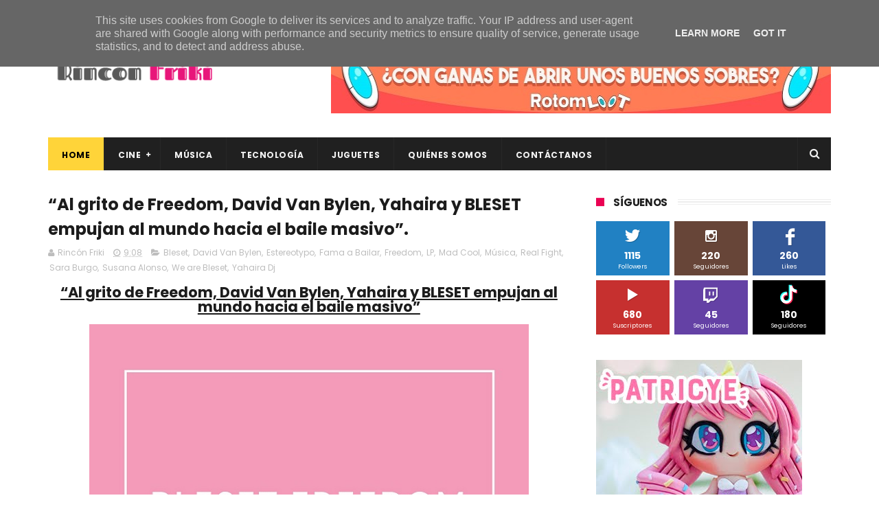

--- FILE ---
content_type: text/html; charset=utf-8
request_url: https://www.google.com/recaptcha/api2/aframe
body_size: 266
content:
<!DOCTYPE HTML><html><head><meta http-equiv="content-type" content="text/html; charset=UTF-8"></head><body><script nonce="-wmmV-EuimiVs5MP61zUqg">/** Anti-fraud and anti-abuse applications only. See google.com/recaptcha */ try{var clients={'sodar':'https://pagead2.googlesyndication.com/pagead/sodar?'};window.addEventListener("message",function(a){try{if(a.source===window.parent){var b=JSON.parse(a.data);var c=clients[b['id']];if(c){var d=document.createElement('img');d.src=c+b['params']+'&rc='+(localStorage.getItem("rc::a")?sessionStorage.getItem("rc::b"):"");window.document.body.appendChild(d);sessionStorage.setItem("rc::e",parseInt(sessionStorage.getItem("rc::e")||0)+1);localStorage.setItem("rc::h",'1769285274973');}}}catch(b){}});window.parent.postMessage("_grecaptcha_ready", "*");}catch(b){}</script></body></html>

--- FILE ---
content_type: text/javascript; charset=UTF-8
request_url: https://www.rinconfriki.es/feeds/posts/default?alt=json-in-script&max-results=3&callback=jQuery1110009626821284479736_1769285269954&_=1769285269959
body_size: 159897
content:
// API callback
jQuery1110009626821284479736_1769285269954({"version":"1.0","encoding":"UTF-8","feed":{"xmlns":"http://www.w3.org/2005/Atom","xmlns$openSearch":"http://a9.com/-/spec/opensearchrss/1.0/","xmlns$blogger":"http://schemas.google.com/blogger/2008","xmlns$georss":"http://www.georss.org/georss","xmlns$gd":"http://schemas.google.com/g/2005","xmlns$thr":"http://purl.org/syndication/thread/1.0","id":{"$t":"tag:blogger.com,1999:blog-3743065603302984644"},"updated":{"$t":"2026-01-24T11:25:19.857+01:00"},"category":[{"term":"Cine"},{"term":"estrenos"},{"term":"novedades"},{"term":"cartelera"},{"term":"tráiler"},{"term":"Juguetes"},{"term":"gaming"},{"term":"gamer"},{"term":"tecnología"},{"term":"videojuegos"},{"term":"home cinema"},{"term":"gadgets"},{"term":"blu-ray"},{"term":"videoconsolas"},{"term":"videogames"},{"term":"Música"},{"term":"críticas"},{"term":"crítica"},{"term":"Nintendo Switch"},{"term":"formato físico"},{"term":"dvd"},{"term":"home video"},{"term":"lanzamientos"},{"term":"Playstation 5"},{"term":"review"},{"term":"4k"},{"term":"Meridiem Games"},{"term":"opinión"},{"term":"uhd"},{"term":"Universal Pictures"},{"term":"opinion"},{"term":"cine en casa"},{"term":"Playstation 4"},{"term":"Steelbook"},{"term":"Filmax"},{"term":"smartphones"},{"term":"single"},{"term":"Meridiem"},{"term":"conciertos"},{"term":"sonido"},{"term":"videoclip"},{"term":"audio"},{"term":"Ultra HD"},{"term":"Arvi Licensing"},{"term":"noticias"},{"term":"thriller"},{"term":"A Contracorriente Films"},{"term":"Sony Pictures"},{"term":"Diamond Films"},{"term":"comedia"},{"term":"Sony Pictures Home Entertainment"},{"term":"animación"},{"term":"disney"},{"term":"Paramount Pictures"},{"term":"Bluetooth"},{"term":"Tesura Games"},{"term":"drama"},{"term":"Divisa Films"},{"term":"Madrid"},{"term":"agenda"},{"term":"pc"},{"term":"smartphone"},{"term":"terror"},{"term":"Divisa Home Video"},{"term":"Acer"},{"term":"auriculares"},{"term":"teaser"},{"term":"de compras"},{"term":"series tv"},{"term":"rock"},{"term":"series"},{"term":"Málaga"},{"term":"hardware"},{"term":"SPC"},{"term":"PS5"},{"term":"Xbox Series X"},{"term":"20th Century Fox"},{"term":"Costa del Sol"},{"term":"lanzamiento"},{"term":"Xbox One"},{"term":"Xbox"},{"term":"análisis"},{"term":"Pop"},{"term":"concierto"},{"term":"juegos"},{"term":"monitores"},{"term":"festivales"},{"term":"Huawei"},{"term":"RPG"},{"term":"contenido extra"},{"term":"póster"},{"term":"Marbella"},{"term":"IPS"},{"term":"cartel"},{"term":"hogar"},{"term":"Indie"},{"term":"altavoces"},{"term":"tablets"},{"term":"Marvel"},{"term":"Starlite"},{"term":"portátiles"},{"term":"Vértigo films"},{"term":"Playstation"},{"term":"anime"},{"term":"acción"},{"term":"características"},{"term":"dispositivos"},{"term":"periféricos"},{"term":"plataformas"},{"term":"tablet"},{"term":"Avalon"},{"term":"Barcelona"},{"term":"arcade"},{"term":"retro"},{"term":"setup"},{"term":"catálogo"},{"term":"extras"},{"term":"manga"},{"term":"Android"},{"term":"Motorola"},{"term":"Karma Films"},{"term":"gira"},{"term":"TV Series"},{"term":"cómics"},{"term":"documental"},{"term":"4K UHD"},{"term":"Full HD"},{"term":"Steam"},{"term":"Warner Bros"},{"term":"deporte"},{"term":"edición física"},{"term":"PS4"},{"term":"energy sistem"},{"term":"Microids"},{"term":"ZTE"},{"term":"monitor"},{"term":"Starzplay"},{"term":"poster"},{"term":"Teatro"},{"term":"edición coleccionista"},{"term":"entradas"},{"term":"trailer"},{"term":"Eventos"},{"term":"Teufel"},{"term":"BSO"},{"term":"Navidad"},{"term":"Paramount"},{"term":"festival"},{"term":"novedades musicales"},{"term":"pixel art"},{"term":"rodajes"},{"term":"ADSO FILMS"},{"term":"BTEAM Pictures"},{"term":"HBO"},{"term":"Universal"},{"term":"OLED"},{"term":"Pixar"},{"term":"EP"},{"term":"HBO Max"},{"term":"HDR"},{"term":"Honor"},{"term":"Luis Tosar"},{"term":"True Wireless"},{"term":"cines"},{"term":"librería"},{"term":"20th Century Studios"},{"term":"AMOLED"},{"term":"AOC"},{"term":"Logitech G"},{"term":"cine español"},{"term":"imágenes"},{"term":"shooter"},{"term":"3D"},{"term":"Cameo"},{"term":"Festival de San Sebastián"},{"term":"Hama"},{"term":"Panini Manga"},{"term":"Warner Bros Pictures"},{"term":"movilidad"},{"term":"regalos"},{"term":"superhéroes"},{"term":"Marvel Studios"},{"term":"Octa-core"},{"term":"Panini Cómics"},{"term":"accesorios"},{"term":"portátil"},{"term":"smartwatch"},{"term":"AGON by AOC"},{"term":"Logitech"},{"term":"Wanda Visión"},{"term":"colección"},{"term":"edición limitada"},{"term":"niños"},{"term":"Planet Events"},{"term":"Sony"},{"term":"Wiko"},{"term":"aniversario"},{"term":"salud"},{"term":"2D"},{"term":"Festival de Cannes"},{"term":"Koch Media"},{"term":"Nintendo"},{"term":"RTVE"},{"term":"STARZ"},{"term":"TV"},{"term":"USB-C"},{"term":"Vercine"},{"term":"arte"},{"term":"seguridad"},{"term":"unboxing"},{"term":"5G"},{"term":"Wanda Films"},{"term":"bluray"},{"term":"consolas"},{"term":"ideas"},{"term":"star wars"},{"term":"Blu-Ray 4k"},{"term":"Cellularline"},{"term":"Netflix"},{"term":"Searchlight Pictures"},{"term":"ciencia ficción"},{"term":"roguelite"},{"term":"romance"},{"term":"survival horror"},{"term":"wifi"},{"term":"Telecinco Cinema"},{"term":"Windows 10"},{"term":"adsofilms"},{"term":"aventuras"},{"term":"peques"},{"term":"streaming"},{"term":"Blumhouse"},{"term":"IA"},{"term":"IP68"},{"term":"Pedro Pascal"},{"term":"Philips"},{"term":"QHD"},{"term":"USB"},{"term":"Wi-Fi"},{"term":"edición especial"},{"term":"editorial"},{"term":"estrategia"},{"term":"libros"},{"term":"nuevo single"},{"term":"reseña"},{"term":"Cantera de Nagüeles"},{"term":"Dolby Atmos"},{"term":"Festival de Málaga"},{"term":"Merge Games"},{"term":"Sherlock Films"},{"term":"altavoz"},{"term":"figuras"},{"term":"infantil"},{"term":"lucha"},{"term":"metroidvania"},{"term":"toys"},{"term":"álbum"},{"term":"Blade"},{"term":"Crunchyroll"},{"term":"Genesis"},{"term":"IPX4"},{"term":"Internet"},{"term":"Javier Rey"},{"term":"Premios Oscar"},{"term":"Prime Video"},{"term":"RGB"},{"term":"Serenity Forge"},{"term":"Sevilla"},{"term":"Smartgyro"},{"term":"Spider-Man"},{"term":"comedia negra"},{"term":"contenido"},{"term":"detalles"},{"term":"roguelike"},{"term":"simulación"},{"term":"tour"},{"term":"Alexandra Jiménez"},{"term":"Antonio Banderas"},{"term":"Brad Pitt"},{"term":"DreamWorks Animation"},{"term":"Ernesto Alterio"},{"term":"Fox Home Entertainment"},{"term":"HP"},{"term":"NFC"},{"term":"Plaion"},{"term":"Santiago Segura"},{"term":"Sega"},{"term":"Stephen King"},{"term":"estreno 2026"},{"term":"puzles"},{"term":"rock alternativo"},{"term":"soluciones"},{"term":"AGON"},{"term":"Carmen Machi"},{"term":"DDR4"},{"term":"DeAPlaneta"},{"term":"Dreamworks"},{"term":"Dual SIM"},{"term":"Flicker-Free"},{"term":"IFA 2018"},{"term":"IFEMA"},{"term":"Inteligencia Artificial"},{"term":"James Cameron"},{"term":"Maribel Verdú"},{"term":"Mario Casas"},{"term":"Philips Evnia"},{"term":"Tom Cruise"},{"term":"Toni Acosta"},{"term":"Xiaomi"},{"term":"educación"},{"term":"estreno en cines"},{"term":"4k ultra hd"},{"term":"Amazon Prime Video"},{"term":"Antonio Resines"},{"term":"Batman"},{"term":"Chiwetel Ejiofor"},{"term":"Chris Pratt"},{"term":"Emily Blunt"},{"term":"HD"},{"term":"HDR10"},{"term":"Hugo Silva"},{"term":"Intel Core i7"},{"term":"Leo Harlem"},{"term":"Lightspeed"},{"term":"Mark Wahlberg"},{"term":"Nox"},{"term":"Quim Gutiérrez"},{"term":"Seminci"},{"term":"Sideral Cinema"},{"term":"Willem Dafoe"},{"term":"cine infantil"},{"term":"coleccionistas"},{"term":"edicion fisica"},{"term":"kids"},{"term":"lanzamiento 2026"},{"term":"mobile"},{"term":"soul"},{"term":"ANC"},{"term":"Belén Cuesta"},{"term":"Capcom"},{"term":"Carlos Hernández Nombela"},{"term":"Dani Rovira"},{"term":"GPU"},{"term":"Japón"},{"term":"LetsGo"},{"term":"Luca Guadagnino"},{"term":"Nintendo Switch 2"},{"term":"OnePlus"},{"term":"Qualcomm"},{"term":"Raúl Arévalo"},{"term":"Silvia Abril"},{"term":"Timothée Chalamet"},{"term":"carreras"},{"term":"festival de Sitges"},{"term":"folk"},{"term":"fútbol"},{"term":"patinetes eléctricos"},{"term":"smartwatches"},{"term":"vinilo"},{"term":"wearables"},{"term":"youtube"},{"term":"Alexa"},{"term":"BCN Film Fest"},{"term":"Benedict Cumberbatch"},{"term":"Cine de terror"},{"term":"Dakota Johnson"},{"term":"Elle Fanning"},{"term":"Emma Stone"},{"term":"Emma Suárez"},{"term":"FHD"},{"term":"FR-Tec"},{"term":"Fast IPS"},{"term":"Fuengirola"},{"term":"HDMI"},{"term":"Intel Core"},{"term":"Jamie Lee Curtis"},{"term":"Julián López"},{"term":"Krom"},{"term":"LED"},{"term":"M. Night Shyamalan"},{"term":"Microsoft"},{"term":"Najwa Nimri"},{"term":"PM Studios"},{"term":"Paco Tous"},{"term":"Pedro Casablanc"},{"term":"Predator"},{"term":"SSD"},{"term":"Samuel L. Jackson"},{"term":"Superman"},{"term":"TVE"},{"term":"Valencia"},{"term":"Will Smith"},{"term":"comics"},{"term":"devolo"},{"term":"indie rock"},{"term":"patinete eléctrico"},{"term":"puzzles"},{"term":"radio FM"},{"term":"teletrabajo"},{"term":"thriller psicológico"},{"term":"verano"},{"term":"AOC Gaming"},{"term":"Android 13"},{"term":"Antonio de la Torre"},{"term":"Buena Vista Internacional"},{"term":"DJ"},{"term":"Dwayne Johnson"},{"term":"Fábrica de juguetes"},{"term":"HD+"},{"term":"Ikea"},{"term":"Ingrid García Jonsson"},{"term":"Intel Core Ultra"},{"term":"Jandusoft"},{"term":"Javier Gutiérrez"},{"term":"Lladró"},{"term":"Margot Robbie"},{"term":"Natalia de Molina"},{"term":"Nathalie Poza"},{"term":"Nicholas Hoult"},{"term":"Nostromo Pictures"},{"term":"Pix'n Love"},{"term":"Premios Goya"},{"term":"Red Art Games"},{"term":"Sonic"},{"term":"The Walt Disney Company"},{"term":"True Wireless Stereo"},{"term":"Twentieth Century Fox Home Entertainment"},{"term":"aventura"},{"term":"children"},{"term":"esports"},{"term":"estreno cine 2025"},{"term":"innovación"},{"term":"lectura"},{"term":"microSD"},{"term":"monitor gaming"},{"term":"musical"},{"term":"show"},{"term":"subwoofer"},{"term":"video"},{"term":"Álex de la Iglesia"},{"term":"Álvaro Cervantes"},{"term":"1080p"},{"term":"4G"},{"term":"Amazon"},{"term":"Ambiglow"},{"term":"BQ"},{"term":"Carlos Santos"},{"term":"Chromebook"},{"term":"DC"},{"term":"David Harbour"},{"term":"Delaporte"},{"term":"Ernesto Sevilla"},{"term":"Francia"},{"term":"GPS"},{"term":"IFA 2019"},{"term":"IPX5"},{"term":"Illumination Entertainment"},{"term":"James McAvoy"},{"term":"Jim Carrey"},{"term":"John Cena"},{"term":"Karra Elejalde"},{"term":"LPDDR5"},{"term":"Liam Neeson"},{"term":"MP3"},{"term":"Mediatek"},{"term":"NVIDIA G-Sync"},{"term":"Nacon"},{"term":"Olivia Colman"},{"term":"Panini"},{"term":"Pokeepsie Films"},{"term":"Quad-Core"},{"term":"Ridley Scott"},{"term":"Rose Byrne"},{"term":"Ryan Gosling"},{"term":"Sitges"},{"term":"Skybound Games"},{"term":"Steven Spielberg"},{"term":"Studio Ghibli"},{"term":"Superzings"},{"term":"Tim Burton"},{"term":"Twentieth Century Fox"},{"term":"UCM"},{"term":"Unreal Engine 5"},{"term":"Xbox Series S"},{"term":"alquiler"},{"term":"clásicos"},{"term":"coches"},{"term":"coleccionista"},{"term":"cultura"},{"term":"flamenco"},{"term":"iOS"},{"term":"juegos de mesa"},{"term":"lanzamiento fisico"},{"term":"motor"},{"term":"musica española"},{"term":"protección"},{"term":"rol"},{"term":"suspense"},{"term":"trailer oficial"},{"term":"vehículos"},{"term":"Adaptive-Sync"},{"term":"Aitana"},{"term":"Alfa Pictures"},{"term":"Amanda Seyfried"},{"term":"Android 11"},{"term":"Antonio Dechent"},{"term":"Apache Films"},{"term":"Atresmedia Cine"},{"term":"Awkwafina"},{"term":"Buena Vista International"},{"term":"CASETiFY"},{"term":"Canal Sur"},{"term":"Capitán América"},{"term":"Carolina Yuste"},{"term":"Colin Farrel"},{"term":"Danny DeVito"},{"term":"Dorian"},{"term":"ECC Ediciones"},{"term":"Eduard Fernández"},{"term":"Ethan Hawke"},{"term":"Festival de Sevilla"},{"term":"FullView"},{"term":"Glen Powell"},{"term":"Google Assistant"},{"term":"Hisense"},{"term":"IFA"},{"term":"Jaime Lorente"},{"term":"Jason Statham"},{"term":"Jessica Chastain"},{"term":"Joaquin Phoenix"},{"term":"Jordi Sánchez"},{"term":"Josephine Langford"},{"term":"Juego de Tronos"},{"term":"LP"},{"term":"La Riviera"},{"term":"Larvin Music"},{"term":"Lionsgate"},{"term":"LowBlue"},{"term":"Luis Zahera"},{"term":"Macarena Gómez"},{"term":"Maggie Civantos"},{"term":"Mamoru Hosoda"},{"term":"María León"},{"term":"Maximum Games"},{"term":"México"},{"term":"Nicolas Cage"},{"term":"Novela visual"},{"term":"Patrick Wilson"},{"term":"Paula Echevarría"},{"term":"Paz Vega"},{"term":"Penélope Cruz"},{"term":"Pilar Castro"},{"term":"Quick Charge"},{"term":"Ralph Fiennes"},{"term":"Reyes Magos"},{"term":"Sam Raimi"},{"term":"Sebastian Stan"},{"term":"Syldavia Cinema"},{"term":"TWS"},{"term":"Tom Holland"},{"term":"Vanessa Kirby"},{"term":"WiZink Center"},{"term":"Yorgos Lanthimos"},{"term":"aptX"},{"term":"basada en hechos reales"},{"term":"bazar"},{"term":"biblioteca"},{"term":"biopic"},{"term":"cancelación de ruido"},{"term":"cine independiente"},{"term":"conectividad"},{"term":"empresas"},{"term":"familia"},{"term":"fantasía"},{"term":"fotografías"},{"term":"lanzamiento musical"},{"term":"limpieza"},{"term":"merchandising"},{"term":"movilidad eléctrica"},{"term":"packs"},{"term":"pc gaming"},{"term":"plataformas digitales"},{"term":"premiere"},{"term":"programación"},{"term":"rap"},{"term":"ratón"},{"term":"reloj inteligente"},{"term":"remake"},{"term":"teclado"},{"term":"teclados"},{"term":"thriller psicologico"},{"term":"venta digital"},{"term":"Alain Hernández"},{"term":"Android 12"},{"term":"Atari"},{"term":"Belén Rueda"},{"term":"Capitana Marvel"},{"term":"Circo"},{"term":"Colin Firth"},{"term":"Cynthia Erivo"},{"term":"DLC"},{"term":"Dave Bautista"},{"term":"Denzel Washington"},{"term":"DisplayHDR 400"},{"term":"Dumbo"},{"term":"El rey león"},{"term":"Entertainment One"},{"term":"Entrebotones"},{"term":"Fernando González Molina"},{"term":"Gilles Lellouche"},{"term":"Grips"},{"term":"Hasbro"},{"term":"Hugh Jackman"},{"term":"IoT"},{"term":"Italia"},{"term":"Javier Ruiz Caldera"},{"term":"Joy Eslava"},{"term":"Juana Acosta"},{"term":"Julianne Moore"},{"term":"La Cochera Cabaret"},{"term":"Laura Dern"},{"term":"MWC"},{"term":"MagicBox"},{"term":"Max"},{"term":"Michael Bay"},{"term":"Morena Films"},{"term":"Nerea Rodríguez"},{"term":"Nickelodeon"},{"term":"Nicole Kidman"},{"term":"OPPO"},{"term":"Paco León"},{"term":"Playstation VR2"},{"term":"QD-OLED"},{"term":"Russell Crowe"},{"term":"Ryan Reynolds"},{"term":"Samsung"},{"term":"Scarlett Johansson"},{"term":"Siri"},{"term":"Smart Home"},{"term":"Smart TV"},{"term":"Spotify"},{"term":"Superlópez"},{"term":"The last of us"},{"term":"Thor"},{"term":"Tilda Swinton"},{"term":"Transformers"},{"term":"Venom"},{"term":"Walt Disney Animation Studios"},{"term":"Woody Harrelson"},{"term":"X-Men"},{"term":"acción real"},{"term":"automovilismo"},{"term":"bazar de navidad"},{"term":"blues"},{"term":"carátulas"},{"term":"cine 2025"},{"term":"comedia romántica"},{"term":"construcción"},{"term":"crónica"},{"term":"cyberpunk"},{"term":"espectáculos"},{"term":"fitness"},{"term":"hogar inteligente"},{"term":"imagen"},{"term":"jazz"},{"term":"juego de terror"},{"term":"juegos indie"},{"term":"juegos retro"},{"term":"jurassic world"},{"term":"misterio"},{"term":"mobile phone"},{"term":"mouse"},{"term":"movilidad urbana"},{"term":"música urbana"},{"term":"pOLED"},{"term":"phone"},{"term":"política"},{"term":"porcelana"},{"term":"realidad virtual"},{"term":"reservas"},{"term":"retro gaming"},{"term":"smartphone plegable"},{"term":"vigilancia"},{"term":"western"},{"term":"180 Hz"},{"term":"28 años después"},{"term":"A24"},{"term":"AAC"},{"term":"AMD Ryzen"},{"term":"ATX"},{"term":"Adam Driver"},{"term":"Ana de Armas"},{"term":"Anna Castillo"},{"term":"Anna Todd"},{"term":"Apple"},{"term":"Ariana DeBose"},{"term":"Arturo Valls"},{"term":"Asier Etxeandia"},{"term":"Aura Garrido"},{"term":"Beat'em up"},{"term":"Bilbao"},{"term":"Blaze Entertainment"},{"term":"Bluetooth 5.0"},{"term":"Bowfinger International Pictures"},{"term":"Bumblebee"},{"term":"Campeones"},{"term":"Carlos Jean"},{"term":"Catherine Frot"},{"term":"Celestron"},{"term":"Chris Buck"},{"term":"Colombia"},{"term":"Corning Gorilla Glass"},{"term":"DDR5"},{"term":"DTS:X Ultra"},{"term":"Deluxe Edition"},{"term":"Drift"},{"term":"Educa"},{"term":"El parque mágico"},{"term":"Elure"},{"term":"Emma Roberts"},{"term":"F\u0026P Media"},{"term":"FHD+"},{"term":"Fast VA"},{"term":"Florence Pugh"},{"term":"Gareth Edwards"},{"term":"Gracia Querejeta"},{"term":"Guillermo Francella"},{"term":"Hans Zimmer"},{"term":"Harry Potter"},{"term":"Hayao Miyazaki"},{"term":"Hero Fiennes Tiffin"},{"term":"Home Video Review"},{"term":"Hugh Grant"},{"term":"ININ Games"},{"term":"IPX7"},{"term":"Intel Iris Xe"},{"term":"Isabela Moner"},{"term":"JBL"},{"term":"JRPG"},{"term":"James Marsden"},{"term":"Jason Clarke"},{"term":"Javier Fesser"},{"term":"Jeff Fowler"},{"term":"Josh Hutcherson"},{"term":"Julia Roberts"},{"term":"Kaboom City"},{"term":"Karen Gillan"},{"term":"Legado en los Huesos"},{"term":"Lego"},{"term":"Leonardo Sbaraglia"},{"term":"Live Action"},{"term":"Loles León"},{"term":"Los Minions"},{"term":"Luc Besson"},{"term":"Macarena García"},{"term":"Malena Alterio"},{"term":"Marenostrum Fuengirola"},{"term":"Mark Hamill"},{"term":"Mark Ruffalo"},{"term":"Michelle Jenner"},{"term":"Michelle Pfeiffer"},{"term":"Micro ATX"},{"term":"Movistar +"},{"term":"Murcia"},{"term":"Naomi Scott"},{"term":"Nia DaCosta"},{"term":"Ola de crímenes"},{"term":"PQube"},{"term":"Papá Noel"},{"term":"Paul Mescal"},{"term":"Paul Rudd"},{"term":"Profesor K"},{"term":"Quad Core"},{"term":"R\u0026B"},{"term":"Ralph Rompe Internet"},{"term":"Rami Malek"},{"term":"Sonic The Hedgehog"},{"term":"Susana Abaitua"},{"term":"Suspiria"},{"term":"Sydney Sweeney"},{"term":"Tandem Films"},{"term":"Teatro Cervantes"},{"term":"The Walt Disney Studios"},{"term":"Tom Hanks"},{"term":"Toy"},{"term":"Tranjis Games"},{"term":"Universo DC"},{"term":"Vaca Films"},{"term":"Wes Anderson"},{"term":"Xbox Series"},{"term":"almacenamiento"},{"term":"amor"},{"term":"ciencia ficcion"},{"term":"cocina"},{"term":"comedia familiar"},{"term":"conducción"},{"term":"contenido adicional"},{"term":"edicion limitada"},{"term":"electrónica"},{"term":"espectáculo"},{"term":"formato fisico"},{"term":"funk"},{"term":"gadget"},{"term":"gameplay"},{"term":"games"},{"term":"guía"},{"term":"hack and slash"},{"term":"humor negro"},{"term":"jurassic park"},{"term":"monitorización"},{"term":"multijugador"},{"term":"niñas"},{"term":"peliculas 2025"},{"term":"premios"},{"term":"presentación"},{"term":"router"},{"term":"sostenibilidad"},{"term":"stop motion"},{"term":"supervivencia"},{"term":"#ConUnPack"},{"term":"11 bit Studios"},{"term":"180 gramos"},{"term":"2024"},{"term":"240 Hz"},{"term":"280 Hz"},{"term":"Alejandro Amenábar"},{"term":"Alemania"},{"term":"Android Oreo"},{"term":"Barton Films"},{"term":"Baseus"},{"term":"Binatone"},{"term":"Blade representaciones"},{"term":"Bluetooth 5.3"},{"term":"Borja Cobeaga"},{"term":"Brays Efe"},{"term":"Brie Larson"},{"term":"Bruce Willis"},{"term":"Bryce Dallas Howard"},{"term":"Café Berlín"},{"term":"Canal Sur TV"},{"term":"Canco Rodríguez"},{"term":"Cannes"},{"term":"Cate Blanchett"},{"term":"Cenega"},{"term":"China"},{"term":"Chloë Grace Moretz"},{"term":"Chris Pine"},{"term":"Christopher McQuarrie"},{"term":"Cómo entrenar a tu dragón 3"},{"term":"DC Pocket"},{"term":"Dakota Fanning"},{"term":"Dan Stevens"},{"term":"Danny Boyle"},{"term":"Dave Franco"},{"term":"David Gordon Green"},{"term":"David Leitch"},{"term":"Day One Edition"},{"term":"Donnie Yen"},{"term":"Dotemu"},{"term":"Dreame"},{"term":"EDCO Eindhoven"},{"term":"Ed Skrein"},{"term":"El Castillo Alemán"},{"term":"El Grinch"},{"term":"Elio"},{"term":"Enigma"},{"term":"Eva Llorach"},{"term":"Evercade"},{"term":"Fernando Trueba"},{"term":"Festival de Cine de Málaga"},{"term":"Festival de Venecia"},{"term":"Five Nights at Freddy's"},{"term":"Flins \u0026 Pinículas"},{"term":"Full HD+"},{"term":"GTM Ediciones"},{"term":"Gabriel Luna"},{"term":"Gal Gadot"},{"term":"Gaumont"},{"term":"Glass"},{"term":"Granada"},{"term":"Guillaume Canet"},{"term":"Guy Ritchie"},{"term":"Hailee Steinfeld"},{"term":"Helen Mirren"},{"term":"ITX"},{"term":"Idris Elba"},{"term":"Illumination"},{"term":"Intel Core i9"},{"term":"Itziar Ituño"},{"term":"Jack Black"},{"term":"Jared Leto"},{"term":"Javier Bardem"},{"term":"Joaquín Mazón"},{"term":"Joaquín Reyes"},{"term":"John Wick"},{"term":"Johnny Depp"},{"term":"José Mota"},{"term":"Juan Diego Botto"},{"term":"Julián Villagrán"},{"term":"KOEI TECMO"},{"term":"Kickstarter"},{"term":"La Sirenita"},{"term":"La casa del dragón"},{"term":"Lazona Pictures"},{"term":"Leticia Dolera"},{"term":"Live Nation"},{"term":"Londres"},{"term":"Luis Callejo"},{"term":"Luke Evans"},{"term":"Léa Seydoux"},{"term":"M3gan"},{"term":"MIL-STD-810H"},{"term":"Mac"},{"term":"Mari Paz Sayago"},{"term":"Marta Nieto"},{"term":"Matt Damon"},{"term":"Matt Smith"},{"term":"Melissa McCarthy"},{"term":"Meryl Streep"},{"term":"Mia Goth"},{"term":"Michael Fassbender"},{"term":"Michael Keaton"},{"term":"Miguel Ángel Vivas"},{"term":"Milestone"},{"term":"Milla Jovovich"},{"term":"Modus Games"},{"term":"Mostra de Venecia"},{"term":"Natalia Tena"},{"term":"Nerea Barros"},{"term":"Nickelodeon Movies"},{"term":"Noches del Botánico"},{"term":"Octa Core"},{"term":"Olga Kurylenko"},{"term":"Oscar Isaac"},{"term":"Pablo chiapella"},{"term":"Padre no hay mas que uno"},{"term":"Pepa Charro"},{"term":"Piggyback"},{"term":"Pioneer DJ"},{"term":"Powerline"},{"term":"Qi"},{"term":"RAM"},{"term":"Ramón Barea"},{"term":"Ratalaika Games"},{"term":"Ricardo Darín"},{"term":"Ritual"},{"term":"Ron Perlman"},{"term":"Sala el sol"},{"term":"Shure"},{"term":"Silver Lining"},{"term":"Silver Lining Interactive"},{"term":"Snapdragon 8 Elite"},{"term":"Sophie Turner"},{"term":"Star Trek"},{"term":"Steven Soderbergh"},{"term":"Surface"},{"term":"The Hole"},{"term":"Tiffany Haddish"},{"term":"Tom Hardy"},{"term":"Toshiba"},{"term":"Toy Story 4"},{"term":"Travis Knight"},{"term":"Vicky Krieps"},{"term":"Vincent Lacoste"},{"term":"WQHD"},{"term":"Walt Disney"},{"term":"Wi-Fi 6"},{"term":"Wired Productions"},{"term":"Wireless"},{"term":"altavoz portátil"},{"term":"anuncio"},{"term":"aventura gráfica"},{"term":"bienestar"},{"term":"carcasas"},{"term":"ciencia"},{"term":"cine 2026"},{"term":"competición"},{"term":"country"},{"term":"cámaras"},{"term":"deportes"},{"term":"dispositivos móviles"},{"term":"earphones"},{"term":"edicion fisica ps5"},{"term":"estreno"},{"term":"fotografía"},{"term":"gama de entrada"},{"term":"gama media"},{"term":"guerra"},{"term":"historia"},{"term":"humor"},{"term":"iam8bit"},{"term":"in-ear"},{"term":"juegos 2026"},{"term":"literatura"},{"term":"miedo"},{"term":"monitores gaming"},{"term":"móvil"},{"term":"ordenadores"},{"term":"patinetes"},{"term":"pintura"},{"term":"proyectores"},{"term":"punk"},{"term":"rlm"},{"term":"simulador"},{"term":"sobremesa"},{"term":"technews"},{"term":"televisión"},{"term":"trilogía del Baztán"},{"term":"videojuegos 2026"},{"term":"Álex García"},{"term":"Álvaro Fernández Armero"},{"term":"Álvaro Morte"},{"term":"Áralan Films"},{"term":"Óscar Casas"},{"term":"Úrsula Corberó"},{"term":"120 Hz"},{"term":"16 bits"},{"term":"2025"},{"term":"70 Binladens"},{"term":"8k"},{"term":"AENO"},{"term":"AMD"},{"term":"AR"},{"term":"Aaron Taylor-Johnson"},{"term":"Acer Nitro"},{"term":"Acer Predator"},{"term":"Adriana Torrebejano"},{"term":"Adrián Lastra"},{"term":"After"},{"term":"Aire"},{"term":"Al Pacino"},{"term":"Aladdin"},{"term":"Alex Garland"},{"term":"Alex O'Dogherty"},{"term":"Amaia Salamanca"},{"term":"Anabel Alonso"},{"term":"Andrew Garfield"},{"term":"Angelina Jolie"},{"term":"Animal"},{"term":"Ant-man"},{"term":"Anya Taylor-Joy"},{"term":"Argentina"},{"term":"Ariana Grande"},{"term":"Aritz Moreno"},{"term":"Arnold Schwarzenegger"},{"term":"Arón Piper"},{"term":"Attica"},{"term":"Austin Butler"},{"term":"Band Steering"},{"term":"Bella Ramsey"},{"term":"Ben Schwartz"},{"term":"Benito Zambrano"},{"term":"Beta Fiction Spain"},{"term":"Blanca Suárez"},{"term":"Blu-Ray UHD"},{"term":"Bluetooth 5"},{"term":"Bob Esponja"},{"term":"Bolonia"},{"term":"Buzz Lightyear"},{"term":"CES 2019"},{"term":"CES 2024"},{"term":"CPU"},{"term":"Carlos Areces"},{"term":"Carlos Bardem"},{"term":"Carlos Scholz"},{"term":"Cartagena"},{"term":"Castlevania"},{"term":"Cementerio de animales"},{"term":"Chasis"},{"term":"Chris Evans"},{"term":"Christian Clavier"},{"term":"Cibeles de Cine"},{"term":"Clan"},{"term":"Colin Farrell"},{"term":"Corning Gorilla Glass 5"},{"term":"DC Comics"},{"term":"DJs"},{"term":"DTS"},{"term":"Dafne Fernández"},{"term":"Damien Chazelle"},{"term":"Daniel Calparsoro"},{"term":"Daniel Guzmán"},{"term":"David Bisbal"},{"term":"Diane Kruger"},{"term":"Diego Martín"},{"term":"Dolby Vision"},{"term":"Dora la exploradora"},{"term":"Dragon Ball Super"},{"term":"Dynabook"},{"term":"ENC"},{"term":"Ed Harris"},{"term":"Eiza González"},{"term":"El árbol de la sangre"},{"term":"Emilia Clarke"},{"term":"Emma Thompson"},{"term":"Eneko Sagardoy"},{"term":"Eugenio Derbez"},{"term":"Eva Longoria"},{"term":"FPS"},{"term":"Fast Charge"},{"term":"Festival de Sundance"},{"term":"Festival de Toronto"},{"term":"Film Symphony Orchestra"},{"term":"Filmin"},{"term":"Frozen 2"},{"term":"GAME"},{"term":"Gamer Review"},{"term":"George R.R. Martin"},{"term":"Gerard Butler"},{"term":"Gerard Johnstone"},{"term":"Gladiator"},{"term":"Globos de Oro"},{"term":"Go Edition"},{"term":"Good Loot"},{"term":"Google"},{"term":"HBO Original"},{"term":"HONOR SuperCharge"},{"term":"HUAWEI SuperCharge"},{"term":"Harrison Ford"},{"term":"HyperX"},{"term":"IP65"},{"term":"Inma Cuesta"},{"term":"Intel"},{"term":"Internet of things"},{"term":"Irati"},{"term":"Iron Man"},{"term":"Isabelle Huppert"},{"term":"J.A. Bayona"},{"term":"J.J. Abrams"},{"term":"Jake Schreier"},{"term":"James Wan"},{"term":"Javier Cámara"},{"term":"Javier Fernández"},{"term":"Jeff Goldblum"},{"term":"Jennifer Lawrence"},{"term":"Joey Drew Studios"},{"term":"John Krasinski"},{"term":"Joker"},{"term":"Jon Favreau"},{"term":"Jordan Peele"},{"term":"Josh Cooley"},{"term":"José Luis Garci"},{"term":"Jude Law"},{"term":"Judi Dench"},{"term":"Juliette Binoche"},{"term":"Julio Medem"},{"term":"Jurassic World Dominion"},{"term":"Jurassic World El reino caído"},{"term":"Just for Games"},{"term":"Karate Kid"},{"term":"Kelly Asbury"},{"term":"Kenneth Branagh"},{"term":"Kimetsu no Yaiba"},{"term":"Kiti Mánver"},{"term":"Koldo Serra"},{"term":"LCD"},{"term":"LDAC"},{"term":"La Claqueta PC"},{"term":"Laura Mañá"},{"term":"Laurence Fishburne"},{"term":"Leonardo DiCaprio"},{"term":"Lighthouse Distribution"},{"term":"Lightyear"},{"term":"Lily Collins"},{"term":"MIL-STD 810H"},{"term":"Macarena Astorga"},{"term":"Mads Mikkelsen"},{"term":"Madtown Days"},{"term":"Manolo Solo"},{"term":"Mar Targarona"},{"term":"Marenostrum"},{"term":"Marina Seresesky"},{"term":"Marshall Flash"},{"term":"Mascotas"},{"term":"Mastodonte"},{"term":"Mi soledad tiene alas"},{"term":"Michelle Rodríguez"},{"term":"Miguel Herrán"},{"term":"Milena Smit"},{"term":"Miquel Fernández"},{"term":"Misión Imposible"},{"term":"Moby Dick"},{"term":"Morgan Freeman"},{"term":"Movistar plus"},{"term":"Mufasa"},{"term":"NIU"},{"term":"NVIDIA GeForce RTX Serie 40"},{"term":"New Line Cinema"},{"term":"Niantic"},{"term":"Nora Navas"},{"term":"Nosferatu"},{"term":"Nostalgia"},{"term":"Nox Xtreme"},{"term":"OMEN"},{"term":"OT"},{"term":"Octavia Spencer"},{"term":"Olga Osorio"},{"term":"Omar Sy"},{"term":"Open-ear"},{"term":"Operación Triunfo"},{"term":"PID Games"},{"term":"PWM"},{"term":"Pablo Carbonell"},{"term":"Pablo López"},{"term":"Pablo Molinero"},{"term":"Parker Finn"},{"term":"Patricia Vico"},{"term":"Pepón Nieto"},{"term":"Peter Dinklage"},{"term":"Peter Sarsgaard"},{"term":"Pop rock"},{"term":"Rachel Weisz"},{"term":"Raoul Vázquez"},{"term":"Razzmatazz"},{"term":"Realidad Aumentada"},{"term":"Rebecca Ferguson"},{"term":"Retro Games LTD"},{"term":"Robert De Niro"},{"term":"Robert Eggers"},{"term":"Robert Rodríguez"},{"term":"Rocketman"},{"term":"Rodrigo Sorogoyen"},{"term":"Rodrigo de la Serna"},{"term":"Roland Emmerich"},{"term":"Rooney Mara"},{"term":"Ruben Fleischer"},{"term":"Rubén Ochandiano"},{"term":"Ruth Díaz"},{"term":"Sally Hawkins"},{"term":"Salva Reina"},{"term":"Sam Rockwell"},{"term":"Saoirse Ronan"},{"term":"Sara Sálamo"},{"term":"Shailene Woodley"},{"term":"Sin Fin"},{"term":"SkyShowtime"},{"term":"Smart Crosshair"},{"term":"Smile 2"},{"term":"Solita Films"},{"term":"Sonic 3"},{"term":"Sony IMX486"},{"term":"Sony Mobile"},{"term":"Spider-Man cruzando el multiverso"},{"term":"Spiderman"},{"term":"Square Enix"},{"term":"Star Trek discovery"},{"term":"Steve Carell"},{"term":"Super Mario Bros la película"},{"term":"Surface Go"},{"term":"Tadeo Jones"},{"term":"Taika Waititi"},{"term":"Teenage Mutant Ninja Turtles"},{"term":"The Creator"},{"term":"The Marvels"},{"term":"The Witcher"},{"term":"Thunderbolt 4"},{"term":"Tolkien"},{"term":"Tron Ares"},{"term":"Un nuevo universo"},{"term":"VR"},{"term":"Ventajas de viajar en tren"},{"term":"Verónica Forqué"},{"term":"WQXGA"},{"term":"Wish el poder de los deseos"},{"term":"Woody Allen"},{"term":"Wyatt Russell"},{"term":"Xperia"},{"term":"Zeta Cinema"},{"term":"Zoe Saldaña"},{"term":"accesorios gaming"},{"term":"adaptador"},{"term":"adaptadores"},{"term":"amistad"},{"term":"bateria larga duracion"},{"term":"batería"},{"term":"bloques"},{"term":"cartel oficial"},{"term":"cd"},{"term":"celebrities"},{"term":"cine de suspense"},{"term":"cine español 2025"},{"term":"cine familiar"},{"term":"coleccionismo"},{"term":"comedia dramática"},{"term":"comic"},{"term":"cooperativo"},{"term":"creatividad"},{"term":"decoración"},{"term":"discos duros"},{"term":"drama familiar"},{"term":"drama social"},{"term":"edicion coleccionista"},{"term":"edición metálica"},{"term":"estreno 2025"},{"term":"estreno cine 2026"},{"term":"estreno septiembre 2025"},{"term":"estrenos de cine"},{"term":"estéreo"},{"term":"fotografia movil"},{"term":"fundas"},{"term":"hechos reales"},{"term":"iphone"},{"term":"juego fisico"},{"term":"juego físico"},{"term":"minifiguras"},{"term":"minijuegos"},{"term":"mk2 Sunset Cinema"},{"term":"música electrónica"},{"term":"música española"},{"term":"pelicula 2026"},{"term":"pelicula española"},{"term":"playa"},{"term":"pop latino"},{"term":"puzzle"},{"term":"reggaetón"},{"term":"robótica"},{"term":"serie 2"},{"term":"serie hbo"},{"term":"shoot em up"},{"term":"soulslike"},{"term":"spin-off"},{"term":"streamers"},{"term":"tablero"},{"term":"tarjetas gráficas"},{"term":"teaser tráiler"},{"term":"tech review"},{"term":"testing"},{"term":"transporte urbano"},{"term":"trilogía"},{"term":"Álex Monner"},{"term":"1500R"},{"term":"4 Latas"},{"term":"50 MP"},{"term":"A la deriva"},{"term":"AQL"},{"term":"Active Noise Cancelling"},{"term":"Adiós"},{"term":"Adriana Ugarte"},{"term":"Adèle Haenel"},{"term":"Agatha Christie"},{"term":"Alberto Ammann"},{"term":"Alberto Utrera"},{"term":"Alejo Stivel"},{"term":"Alexandra Lamy"},{"term":"Alice Waddington"},{"term":"Alison Brie"},{"term":"Alita Ángel de Combate"},{"term":"Alizzz"},{"term":"All-In-One"},{"term":"Allison Williams"},{"term":"Almería"},{"term":"AlphaTheta"},{"term":"Amazon Studios"},{"term":"Amy Ryan"},{"term":"Amy Seimetz"},{"term":"Ana Polvorosa"},{"term":"Ana Wagener"},{"term":"Andalucía"},{"term":"Android 8.1 Oreo"},{"term":"Android 9"},{"term":"Anna"},{"term":"Annapurna Interactive"},{"term":"Anne Hathaway"},{"term":"Antoine Fuqua"},{"term":"Antonio Pagudo"},{"term":"Aquaris X Pro"},{"term":"Aquí y Allí Films"},{"term":"Arc System Works"},{"term":"Ariel Rot"},{"term":"Arnaud Lemort"},{"term":"Atari 2600"},{"term":"Attack on Titan"},{"term":"Audio Quality Lab"},{"term":"Avatar"},{"term":"Ayo Edebiri"},{"term":"Bajo el mismo techo"},{"term":"Ballerina"},{"term":"Beautiful Boy"},{"term":"Ben Aldridge"},{"term":"Ben Mendelsohn"},{"term":"Benicio del Toro"},{"term":"Bill Murray"},{"term":"Bill Skarsgård"},{"term":"Blancanieves"},{"term":"Blu-Ray Collection"},{"term":"Bluetooth 5.2"},{"term":"Bradley Cooper"},{"term":"Bruce Dern"},{"term":"Bruna Cusí"},{"term":"Bullet Train"},{"term":"Bárbara Lennie"},{"term":"Bérénice Bejo"},{"term":"CES"},{"term":"Café La Palma"},{"term":"Cambridge Audio"},{"term":"Candy Caramelo"},{"term":"Canvio Advance"},{"term":"Caramel Films"},{"term":"Carla Chiorazzo"},{"term":"Carol Danvers"},{"term":"Cazafantasmas"},{"term":"Chadwick Boseman"},{"term":"Channing Tatum"},{"term":"Chenoa"},{"term":"Chicos"},{"term":"Chris Hemsworth"},{"term":"Chris Renaud"},{"term":"Christian Bale"},{"term":"Christoph Waltz"},{"term":"Christopher Nolan"},{"term":"Christopher Robin"},{"term":"Chromebooks"},{"term":"Claire Foy"},{"term":"Clive Owen"},{"term":"Comandante Twin"},{"term":"Comic-Con"},{"term":"Como anoche"},{"term":"Constance Wu"},{"term":"Cristal"},{"term":"Cuando los ángeles duermen"},{"term":"Cómo entrenar a tu dragón"},{"term":"DTS Headphone:X 2.0"},{"term":"Daniel Cros"},{"term":"Danielle Macdonald"},{"term":"Danza"},{"term":"Darth Vader"},{"term":"Darío Grandinetti"},{"term":"David Trueba"},{"term":"David Verdaguer"},{"term":"Deadpool 2"},{"term":"Deadpool y Lobezno"},{"term":"Dean DeBlois"},{"term":"Demon Slayer"},{"term":"Dogman"},{"term":"Domee Shi"},{"term":"Dynamore"},{"term":"EZVIZ"},{"term":"EcoFlow"},{"term":"Edgar Wright"},{"term":"Edu Molina"},{"term":"El Guincho"},{"term":"El Reino"},{"term":"El cascanueces y los cuatro reinos"},{"term":"El crack cero"},{"term":"El señor de los anillos"},{"term":"Elemental"},{"term":"Eli Roth"},{"term":"Elsa"},{"term":"Enric Auquer"},{"term":"Enrico Barbaro"},{"term":"Epic Games Store"},{"term":"Eva Green"},{"term":"Eva Hache"},{"term":"FSO"},{"term":"Fading Afternoon"},{"term":"Fast \u0026 Furious Hobbs \u0026 Shaw"},{"term":"Feelgood Media"},{"term":"Fernando Tejero"},{"term":"Festival de Cine de San Sebastián"},{"term":"Flash"},{"term":"Forever Perras"},{"term":"Fox"},{"term":"Francesc Orella"},{"term":"Francis Lawrence"},{"term":"Freddie Mercury"},{"term":"Frozen"},{"term":"Future Press"},{"term":"Fénix Oscura"},{"term":"Fórmula 1"},{"term":"Garfield"},{"term":"Gary Oldman"},{"term":"Gaspard Ulliel"},{"term":"Gastón Duprat"},{"term":"Gear Club Unlimited 2"},{"term":"Gemma Arterton"},{"term":"George Clooney"},{"term":"Gijs Naber"},{"term":"Goku"},{"term":"Golden Globes"},{"term":"Gonzalo Bendala"},{"term":"Gran Turismo"},{"term":"Greta Fernández"},{"term":"Greta Gerwig"},{"term":"Guardianes de la Galaxia"},{"term":"Guardianes de la Noche"},{"term":"Guillermo del Toro"},{"term":"Guy Pearce"},{"term":"HDD"},{"term":"HP Omen"},{"term":"Halle Bailey"},{"term":"Hans Petter Moland"},{"term":"Hayley Atwell"},{"term":"Henry Golding"},{"term":"Hot Swap"},{"term":"Hotel Habana Show"},{"term":"Hovik Keuchkerian"},{"term":"Hoy"},{"term":"Huawei M-Pencil"},{"term":"IP67"},{"term":"Ian McShane"},{"term":"Ignasi Vidal"},{"term":"Indiana Jones"},{"term":"Insidious"},{"term":"Inés de León"},{"term":"Irene Escolar"},{"term":"James Gunn"},{"term":"James Mangold"},{"term":"Jason Momoa"},{"term":"Javier Ambrossi"},{"term":"Javier Botet"},{"term":"Javier Calvo"},{"term":"Jean Reno"},{"term":"Jennifer Garner"},{"term":"Jennifer Lee"},{"term":"Jennifer López"},{"term":"Jeremy Allen White"},{"term":"Jeremy Irons"},{"term":"Jeremy Irvine"},{"term":"Jesse Plemons"},{"term":"Jessie Buckley"},{"term":"Jesús Castro"},{"term":"Jesús Vidal"},{"term":"Jim Beam"},{"term":"Joaquim Dos Santos"},{"term":"Joaquín Phoenix"},{"term":"Jodie Foster"},{"term":"John Boyega"},{"term":"John David Washington"},{"term":"John Wick 4"},{"term":"Jon M. Chu"},{"term":"Jonas Rivera"},{"term":"Joseph Kosinski"},{"term":"Joseph Quinn"},{"term":"Josh Brolin"},{"term":"Jovan Adepo"},{"term":"Juan Pablo Urrego"},{"term":"Juana Macías"},{"term":"Judy Greer"},{"term":"Julia Garner"},{"term":"Julius Avery"},{"term":"Juno Temple"},{"term":"Justicia Universal"},{"term":"KVM"},{"term":"Kao The Kangaroo"},{"term":"Keanu Reeves"},{"term":"Kemp Powers"},{"term":"Ken Loach"},{"term":"Kike Maíllo"},{"term":"Kim Cattrall"},{"term":"Kira Miró"},{"term":"Kowalski Films"},{"term":"Kraven The Hunter"},{"term":"Kristen Stewart"},{"term":"Kristoff"},{"term":"Ksix Mobile"},{"term":"LPDDR4x"},{"term":"La Voz"},{"term":"La casa de las carcasas"},{"term":"La gran aventura de los Lunnis y el libro mágico"},{"term":"La princesa Mononoke"},{"term":"La vida de Chuck"},{"term":"Laia Manzanares"},{"term":"Lashana Lynch"},{"term":"Latin Grammy"},{"term":"Laura Alvea"},{"term":"Laurent Lafitte"},{"term":"Leonor Watling"},{"term":"LiDAR"},{"term":"Liga de la Justicia"},{"term":"Lily James"},{"term":"Lily-Rose Depp"},{"term":"Limited Edition"},{"term":"Logitech for Creators"},{"term":"Lorenzo di Bonaventura"},{"term":"Los 4 fantásticos"},{"term":"Los 4 fantásticos primeros pasos"},{"term":"Los Vengadores"},{"term":"Los increibles 2"},{"term":"Louis Garrel"},{"term":"Luback"},{"term":"Lucas Vidal"},{"term":"Lucía Alemany"},{"term":"Luisa Gavasa"},{"term":"Luna Fulgencio"},{"term":"Lupita Nyong'o"},{"term":"MCU"},{"term":"MU-MIMO"},{"term":"MWC 2024"},{"term":"Mackenzie Davis"},{"term":"Mackenzie Foy"},{"term":"Malvalanda"},{"term":"Mamma mía una y otra vez"},{"term":"Manu Badenes"},{"term":"Manuela Vellés"},{"term":"Marc Webb"},{"term":"Mariam Hernández"},{"term":"Marian Álvarez"},{"term":"Marina Salas"},{"term":"Marta Etura"},{"term":"Marvelous Europe"},{"term":"María Bravo"},{"term":"María Pedraza"},{"term":"María Ripoll"},{"term":"Mascotas 2"},{"term":"MateBook"},{"term":"Mathilde Seigner"},{"term":"Matthew Vaughn"},{"term":"Mel Gibson"},{"term":"Melendi"},{"term":"Memory Fusion Tech"},{"term":"Mena Massoud"},{"term":"Messura"},{"term":"Mi obra maestra"},{"term":"Michel Franco"},{"term":"Michelle Yeoh"},{"term":"Microsoft Store"},{"term":"Midway"},{"term":"Miguel Rellán"},{"term":"Miguel Ángel Muñoz"},{"term":"Miki Esparbé"},{"term":"Mila Kunis"},{"term":"Milla 22"},{"term":"Mirai mi hermana pequeña"},{"term":"Misión Imposible Fallout"},{"term":"Misty Copeland"},{"term":"Monalisa"},{"term":"Moss Rules"},{"term":"Mr. King"},{"term":"Márgenes Distribución"},{"term":"Mónica Moss"},{"term":"NES"},{"term":"Nacho Vigalondo"},{"term":"Naughty Dog"},{"term":"Nico Parker"},{"term":"Ninja Turtles Caos mutante"},{"term":"Nitro 5"},{"term":"No hard Feelings"},{"term":"Noviembre"},{"term":"Numskull Games"},{"term":"OPPO Reno"},{"term":"Octacore"},{"term":"Ofrenda a la tormenta"},{"term":"Olivia Wilde"},{"term":"Oscar"},{"term":"Over-Ear"},{"term":"Overlord"},{"term":"Pablo Puyol"},{"term":"Paco Cabezas"},{"term":"Pamela Adlon"},{"term":"Pamela Anderson"},{"term":"Paradise Hills"},{"term":"Paramount Animation"},{"term":"Patrick Dempsey"},{"term":"Paul Thomas Anderson"},{"term":"Paul Urkijo Alijo"},{"term":"Paul Verhoeven"},{"term":"Pedro Almodóvar"},{"term":"Photocall"},{"term":"Pierce Brosnan"},{"term":"Pierfrancesco Favino"},{"term":"Pierre Schoeller"},{"term":"Playtonic Friends"},{"term":"Pobres Criaturas"},{"term":"Porsche Design"},{"term":"Power Bank"},{"term":"Power Delivery"},{"term":"QD OLED"},{"term":"Queen"},{"term":"Quentin Tarantino"},{"term":"Rachel Brosnahan"},{"term":"Rachel Zegler"},{"term":"Ravenscourt"},{"term":"Raúl Cimas"},{"term":"Revolution on ice"},{"term":"Rich Moore"},{"term":"Richard Linklater"},{"term":"Rob Marshall"},{"term":"Robert Pattinson"},{"term":"Roberto Álamo"},{"term":"Rosa Salazar"},{"term":"Rossy de Palma"},{"term":"Running"},{"term":"Rurouni Kenshin"},{"term":"Ryan Coogler"},{"term":"SCA"},{"term":"Samara Weaving"},{"term":"Sayaka Producciones"},{"term":"Sean Baker"},{"term":"Segunda Guerra Mundial"},{"term":"Selma Blair"},{"term":"Sergio Salvi"},{"term":"Serie 3"},{"term":"Sexy Cosplay Doll"},{"term":"Si yo fuera rico"},{"term":"Sideral"},{"term":"Sihara Dolores Balart"},{"term":"Silvia Alonso"},{"term":"Simba"},{"term":"Simon Pegg"},{"term":"Skybound Entertainment"},{"term":"Snapdragon"},{"term":"Snapdragon 8 Gen 1"},{"term":"Snapdragon 8+ Gen 1"},{"term":"Soedesco"},{"term":"Sony Pictures Animation"},{"term":"Street Fighter"},{"term":"SuperWide"},{"term":"Sylvester Stallone"},{"term":"Tamar Novas"},{"term":"Tangerine Flavour"},{"term":"Teatro Barceló"},{"term":"Televisión Española"},{"term":"The Mandalorian"},{"term":"The Walking Dead"},{"term":"The good Doctor"},{"term":"Thomasin McKenzie"},{"term":"Thunderbolts"},{"term":"Thunderbolts*"},{"term":"Toaplan"},{"term":"Tom Gormican"},{"term":"Tortugas Ninja"},{"term":"Tribute Games"},{"term":"Tu Hijo"},{"term":"TÜV Rheinland"},{"term":"ULED"},{"term":"USB-A"},{"term":"Uglydolls extraordinariamente feos"},{"term":"Un pueblo y su rey"},{"term":"VESA DisplayHDR"},{"term":"Vaiana 2"},{"term":"Valladolid"},{"term":"Van Gogh a las puertas de la eternidad"},{"term":"Vanellope"},{"term":"Vetusta Morla"},{"term":"Vicente Romero"},{"term":"Vicente Villanueva"},{"term":"Vincent Cassel"},{"term":"Viola Davis"},{"term":"Virginie Efira"},{"term":"Wanda Vision"},{"term":"WiFi 6"},{"term":"Wicked"},{"term":"Windows 10 Pro"},{"term":"Woody"},{"term":"Yeo"},{"term":"Zendaya"},{"term":"adaptación"},{"term":"adelanto"},{"term":"aire libre"},{"term":"anti-ghosting"},{"term":"app"},{"term":"artbook"},{"term":"artistas emergentes"},{"term":"auriculares gaming"},{"term":"aventura narrativa"},{"term":"bala perdida"},{"term":"biopic musical"},{"term":"board games"},{"term":"carga inalámbrica"},{"term":"carga rápida"},{"term":"cargadores"},{"term":"caza de brujas"},{"term":"ciberpunk"},{"term":"cine de accion"},{"term":"cine espanol"},{"term":"cine fantastico"},{"term":"cine social"},{"term":"ciudad"},{"term":"colaboración"},{"term":"combates"},{"term":"concierto madrid"},{"term":"concurso"},{"term":"cortometraje"},{"term":"cortometrajes"},{"term":"devolo Magic"},{"term":"digibook"},{"term":"diversión"},{"term":"doblaje"},{"term":"drama romantico"},{"term":"eOne"},{"term":"earbuds"},{"term":"ebooks"},{"term":"electrodomésticos"},{"term":"enchufes"},{"term":"energía"},{"term":"estreno cine"},{"term":"estreno cines 2025"},{"term":"estreno cines españa"},{"term":"estreno octubre 2025"},{"term":"estudiantes"},{"term":"exposición"},{"term":"freestyle"},{"term":"gatitos"},{"term":"grunge"},{"term":"hermanos Alenda"},{"term":"hip hop"},{"term":"hip-hop"},{"term":"horror"},{"term":"juego fisico ps5"},{"term":"juego indie"},{"term":"juego retro"},{"term":"juegos 2025"},{"term":"juegos de cartas"},{"term":"juegos familiares"},{"term":"laptops"},{"term":"magia"},{"term":"maternidad"},{"term":"micro SD"},{"term":"micrófono"},{"term":"micrófonos"},{"term":"momias"},{"term":"monitor curvo"},{"term":"montaña"},{"term":"motociclismo"},{"term":"musica latina"},{"term":"musicales"},{"term":"navidades"},{"term":"nominaciones"},{"term":"oficina"},{"term":"packshots"},{"term":"para los mas peques"},{"term":"patinaje"},{"term":"pelicula animada"},{"term":"pelicula de terror 2025"},{"term":"pelicula familiar"},{"term":"película animada"},{"term":"película de terror"},{"term":"plaion replai"},{"term":"point and click"},{"term":"pop-rock"},{"term":"purificador"},{"term":"pájaros"},{"term":"redes"},{"term":"retro gamer"},{"term":"road movie"},{"term":"robot aspirador"},{"term":"rock and roll"},{"term":"rock español"},{"term":"rogue-lite"},{"term":"rompecabezas"},{"term":"routers"},{"term":"semitorre"},{"term":"shoot 'em up"},{"term":"sillas gamer"},{"term":"smarpthones"},{"term":"smart"},{"term":"software"},{"term":"sorpresa"},{"term":"synth-pop"},{"term":"teaser trailer"},{"term":"tecnologia gaming"},{"term":"tecnología ia"},{"term":"telefonía móvil"},{"term":"televisores"},{"term":"teléfonos"},{"term":"terror psicologico"},{"term":"trailer en español"},{"term":"transporte"},{"term":"trap"},{"term":"tweeter"},{"term":"videojuegos retro"},{"term":"videovigilancia"},{"term":"vivo"},{"term":"zombies"},{"term":"zombis"},{"term":"¿Quién está matando a los moñecos?"},{"term":"Ángela Cervantes"},{"term":"Ángela Molina"},{"term":"120Hz"},{"term":"3G"},{"term":"4G LTE"},{"term":"A real Pain"},{"term":"AD ASTRA"},{"term":"AF Pictures"},{"term":"AI"},{"term":"AMD FreeSync"},{"term":"AMD Radeon"},{"term":"AMD Ryzen 7"},{"term":"AMD Ryzen AI"},{"term":"ARPG"},{"term":"Aaron Horvath"},{"term":"Acer Color Intelligence"},{"term":"Adrien Brody"},{"term":"Aenima Studios"},{"term":"After Amor Infinito"},{"term":"Ainda Estou Aqui"},{"term":"Airplay 2"},{"term":"Aitor Luna"},{"term":"Akira Toriyama"},{"term":"Alberto Iglesias"},{"term":"Alec Baldwin"},{"term":"Alessandro Borghi"},{"term":"Alexis Morante"},{"term":"Alfred Hitchcock"},{"term":"Alice Eve"},{"term":"Alien"},{"term":"Alimañas"},{"term":"Amazon MGM Studios"},{"term":"Amblin Entertainment"},{"term":"Amiga"},{"term":"Amigos imaginarios"},{"term":"Amir Ali Jabarah"},{"term":"Ana Guerra"},{"term":"Ana Torrent"},{"term":"Ana Torroja"},{"term":"Andreu Buenafuente"},{"term":"Android 14"},{"term":"Android 8.0"},{"term":"Android 9 Pie"},{"term":"Android TV"},{"term":"Andy Muschietti"},{"term":"Ang Lee"},{"term":"Anna Kendrick"},{"term":"Annette Bening"},{"term":"Anora"},{"term":"Anthony Hopkins"},{"term":"Antonio Mariscal"},{"term":"Antonio Orozco"},{"term":"Anya Taylor Joy"},{"term":"Aquaris VS"},{"term":"Aquaris X"},{"term":"Aquaris X2"},{"term":"Aquaris X2 Pro"},{"term":"Arcadia Motion Pictures"},{"term":"Armie Hammer"},{"term":"Asghar Farhadi"},{"term":"Aspire 7"},{"term":"Assemble Entertainment"},{"term":"Asturias"},{"term":"Atresmediacine"},{"term":"Aubrey Plaza"},{"term":"Audi Q8"},{"term":"BL"},{"term":"BMG"},{"term":"BMS"},{"term":"Baloncesto"},{"term":"Baltasar Kormákur"},{"term":"Barry Jenkins"},{"term":"Battle Axe"},{"term":"Bea Lacher"},{"term":"Belén Funes"},{"term":"Ben Whishaw"},{"term":"Bendita Locura"},{"term":"Bendy and the Ink Machine"},{"term":"Benedetta"},{"term":"Benedict Wong"},{"term":"Benedikt Erlingsson"},{"term":"Benidorm Fest"},{"term":"Benidorm Fest 2025"},{"term":"Benjamin Lavernhe"},{"term":"Better Call Saul"},{"term":"Bienvenidos al barrio"},{"term":"Big Pixel"},{"term":"Billie Eilish"},{"term":"Black Friday"},{"term":"Black Panther"},{"term":"Blade Runner 2049"},{"term":"Blanca Portillo"},{"term":"BlazBlue"},{"term":"Bohemian Rhapsody"},{"term":"Boi"},{"term":"Bollywood"},{"term":"Borderlands"},{"term":"Born to Rebel"},{"term":"Brandon Sklenar"},{"term":"Brasil"},{"term":"Brian Cox"},{"term":"Brian Tyree Henry"},{"term":"Broadway"},{"term":"Bryan Cranston"},{"term":"CIVES"},{"term":"Caleb Landry Jones"},{"term":"Camille Cottin"},{"term":"Candela González"},{"term":"Carlo Verdone"},{"term":"Carlos Alcántara"},{"term":"Carlos Iglesias"},{"term":"Carlos Latre"},{"term":"Carlos Rivera"},{"term":"Carolina Gaitán"},{"term":"Caroline Silhol"},{"term":"Casa Targaryen"},{"term":"Castille Landon"},{"term":"Castillo Sohail"},{"term":"Cats"},{"term":"Cavernícola"},{"term":"Cepeda"},{"term":"Chad Stahelski"},{"term":"Charlie Plummer"},{"term":"Chema del Barco"},{"term":"Chevi Muraday"},{"term":"Chicas malas"},{"term":"Chino Darín"},{"term":"Chloë Sevigny"},{"term":"Chris Sanders"},{"term":"Christoffer Nordenrot"},{"term":"Chrome OS"},{"term":"Chromecast"},{"term":"Ciclocéano"},{"term":"Cillian Murphy"},{"term":"Cine Yelmo"},{"term":"Cine italiano"},{"term":"Cineteca Madrid"},{"term":"Circadian Night Display"},{"term":"Clara Lago"},{"term":"Clear River Games"},{"term":"Climax"},{"term":"Clint Eastwood"},{"term":"Colin Trevorrow"},{"term":"Colleen Hoover"},{"term":"Colm Feore"},{"term":"Colours"},{"term":"Como un gato mira a otro gato"},{"term":"ConUnPack"},{"term":"Core Inside"},{"term":"Corea"},{"term":"Corea del Sur"},{"term":"Corning Gorilla Glass 7i"},{"term":"Cortex A-53"},{"term":"Cortex A7"},{"term":"Cosplay"},{"term":"Costal del sol"},{"term":"Courteney Cox"},{"term":"Craig Mazin"},{"term":"Crazy Pictures"},{"term":"Cristina Castaño"},{"term":"Cualquiera menos tú"},{"term":"Cuba"},{"term":"Cuenca"},{"term":"Córdoba"},{"term":"DC Deluxe"},{"term":"DC Icons"},{"term":"DC Liga de Supermascotas"},{"term":"DCI-P3"},{"term":"DIY"},{"term":"DJ Nano"},{"term":"DPI"},{"term":"DRAM"},{"term":"DSP"},{"term":"Dani Alcover"},{"term":"Daniel Auteil"},{"term":"Daniel Craig"},{"term":"Daniel Day-Lewis"},{"term":"Daniel Monzón"},{"term":"Danny Philippou"},{"term":"David Ayer"},{"term":"David F. Sandberg"},{"term":"David Foenkinos"},{"term":"David Jonsson"},{"term":"David Moreau"},{"term":"Decode"},{"term":"Deep Silver"},{"term":"Del revés 2"},{"term":"Delaire"},{"term":"Dennis Quaid"},{"term":"Dennis Widmyer"},{"term":"Descarrilados"},{"term":"Desdentao"},{"term":"Devolver Digital"},{"term":"Devuélvemela"},{"term":"Dickens Light Pro"},{"term":"Dirty Dancing"},{"term":"Disney Pixar"},{"term":"Disney Plus"},{"term":"Disney-Pixar"},{"term":"Disorder Events"},{"term":"DisplayHDR"},{"term":"DisplayHDR True Black 400"},{"term":"Displayport"},{"term":"Djimon Hounsou"},{"term":"Doc"},{"term":"Dolores Entertainment"},{"term":"Don't Nod"},{"term":"Dora y la ciudad perdida"},{"term":"Doria Tillier"},{"term":"Double Dragon"},{"term":"Dover"},{"term":"Dragon Ball"},{"term":"Dune"},{"term":"Dungeons and Dragons"},{"term":"Dynamic Dimming"},{"term":"E.T.A. Hoffmann"},{"term":"ECC Cómics"},{"term":"ESDigital Games"},{"term":"Ebotics"},{"term":"Edad Media"},{"term":"Eden Games"},{"term":"Eduardo Casanova"},{"term":"Educa Borras"},{"term":"Egipto"},{"term":"El Cautivo"},{"term":"El Cejas"},{"term":"El Cuco"},{"term":"El Exorcista creyente"},{"term":"El Langui"},{"term":"El Plan"},{"term":"El Refugio"},{"term":"El Viaje de Chihiro"},{"term":"El amor menos pensado"},{"term":"El especialista"},{"term":"El fotógrafo de Mauthausen"},{"term":"El gran baño"},{"term":"El hijo"},{"term":"El hilo invisible"},{"term":"El niño que pudo ser rey"},{"term":"El olvido que seremos"},{"term":"El peor vecino del mundo"},{"term":"El protegido"},{"term":"El secreto del orfebre"},{"term":"El universo de Óliver"},{"term":"Elena Anaya"},{"term":"Elena Irureta"},{"term":"Elisabeth Banks"},{"term":"Elisabeth Moss"},{"term":"Elizabeth Debicki"},{"term":"Ella Rubin"},{"term":"Elure Band"},{"term":"Emily Watson"},{"term":"Emma Tammi"},{"term":"Energy Headphones 2 bluetooth"},{"term":"Escape Room"},{"term":"Espías con disfraz"},{"term":"Estepona"},{"term":"Ester Expósito"},{"term":"Esther Acebo"},{"term":"Ethan Hunt"},{"term":"Eurovisión"},{"term":"Eva Santolaria"},{"term":"Evangeline Lilly"},{"term":"Eve Macarro"},{"term":"Evnia"},{"term":"Ewan McGregor"},{"term":"Exhibition on screen"},{"term":"FC Barcelona"},{"term":"FM"},{"term":"Familia al instante"},{"term":"Farid Bechara"},{"term":"Fast Pair"},{"term":"Fast and Furious X"},{"term":"Feria de Madrid"},{"term":"Fernando Franco"},{"term":"Ferrari"},{"term":"Festival Internacional de Cine de Sitges"},{"term":"Festival de Cannes 2018"},{"term":"Festival de cine de Cannes"},{"term":"Festival internacional de cine fantástico de cataluña"},{"term":"Finley Hobbins"},{"term":"First Man"},{"term":"FlashCharge"},{"term":"Fly and Sigh"},{"term":"Focus Entertainment"},{"term":"Fominder"},{"term":"Fondo de Bikini"},{"term":"Fortnite"},{"term":"Francesc Garrido"},{"term":"Franck Dubosc"},{"term":"François Cluzet"},{"term":"FreeSync Premium Pro"},{"term":"Frontera"},{"term":"Fujita"},{"term":"Full Lamination"},{"term":"GOODRAM"},{"term":"Galatea Films"},{"term":"Galicia"},{"term":"Game of Thrones"},{"term":"GameMill Entertainment"},{"term":"Gamescom"},{"term":"Garlic Records"},{"term":"Gaspar Noé"},{"term":"Gemma Chan"},{"term":"Genshin Impact"},{"term":"Gerardo Olivares"},{"term":"Gladiator II"},{"term":"Gloria Ramos"},{"term":"Gonzalo de Castro"},{"term":"Good Films"},{"term":"Google Fast Pair"},{"term":"Grecia"},{"term":"Gru"},{"term":"Grégory Gadebois"},{"term":"Gwyneth Paltrow"},{"term":"Géminis"},{"term":"HDMI 2.1"},{"term":"HDR10+"},{"term":"HEPA"},{"term":"HP Envy"},{"term":"Halle Berry"},{"term":"Halloween"},{"term":"Halloween Kills"},{"term":"Han Solo Una historia de Star Wars"},{"term":"Harris Dickinson"},{"term":"Harvey Keitel"},{"term":"Headphones"},{"term":"Helena Taberna"},{"term":"Heliball"},{"term":"Hero 25K"},{"term":"Hi-Res Audio Wireless"},{"term":"Hidetaka Miyazaki"},{"term":"Hispano FoxFilm"},{"term":"Holliday Grainger"},{"term":"Honor FullView"},{"term":"Huawei MateBook"},{"term":"Huawei MatePad Pro"},{"term":"Huawei Shark Fin"},{"term":"Huawei Sound"},{"term":"Hugo Stuven"},{"term":"Hulk"},{"term":"IMG PowerVR GE8300"},{"term":"IP54"},{"term":"IP69"},{"term":"IPX6"},{"term":"IRDM"},{"term":"Idina Menzel"},{"term":"Ikiru Films"},{"term":"Iko Uwais"},{"term":"Ilenia Pastorelli"},{"term":"Imagine Dragons"},{"term":"Imanol Arias"},{"term":"Imogen Poots"},{"term":"India"},{"term":"Indiana Jones y el Dial del Destino"},{"term":"Infierno bajo el agua"},{"term":"Inmigración"},{"term":"Inside Out 2"},{"term":"Intel Core i5"},{"term":"Irlanda"},{"term":"Isma Romero"},{"term":"Iván Ferreiro"},{"term":"Iván Pellicer"},{"term":"J.C. Chandor"},{"term":"Jack Quaid"},{"term":"Jackie Chan"},{"term":"James Bond"},{"term":"James Gray"},{"term":"James Hawes"},{"term":"Jamie Dornan"},{"term":"Jan Cornet"},{"term":"Janelle Monáe"},{"term":"Jara Carrasco"},{"term":"Jason Scott Lee"},{"term":"Jaulas"},{"term":"Javier Pereira"},{"term":"Jefa por accidente"},{"term":"Jeff Rowe"},{"term":"Jen Van Epps"},{"term":"Jennifer Beals"},{"term":"Jennifer Connelly"},{"term":"Jennifer Love Hewitt"},{"term":"Jesús Carroza"},{"term":"Jet Li"},{"term":"Ji-young Yoo"},{"term":"Joan Pera"},{"term":"Joaquín Furriel"},{"term":"Jodie Comer"},{"term":"Joey King"},{"term":"Johannes Roberts"},{"term":"John Lithgow"},{"term":"John Malkovich"},{"term":"John Williams"},{"term":"Johnny Deep"},{"term":"Jon Hamm"},{"term":"Jon Kortajarena"},{"term":"Jon Landau"},{"term":"Jon Watts"},{"term":"Jonathan Bailey"},{"term":"Jonathan Banks"},{"term":"Jonathan Cohen"},{"term":"Jonathan Graff"},{"term":"Jordi Mollá"},{"term":"Jorge M. Fontana"},{"term":"Jorge Usón"},{"term":"Jose Coronado"},{"term":"Josean Bengoetxea"},{"term":"Josh Gad"},{"term":"Juan Carlos Sánchez"},{"term":"Juan Vera"},{"term":"Julia Butters"},{"term":"Julia Stiles"},{"term":"Julian Schnabel"},{"term":"Juliet desnuda"},{"term":"Juliette Lewis"},{"term":"Julio 2025"},{"term":"Julio Peña"},{"term":"Jurassic World El Renacer"},{"term":"Jurassic World Fallen Kingdom"},{"term":"Kamikaze"},{"term":"Karin Viard"},{"term":"Kate Mara"},{"term":"Kate Winslet"},{"term":"Kazoom"},{"term":"Kelly Clarkson"},{"term":"Kelly Marcel"},{"term":"Ken Watanabe"},{"term":"Kevin Hart"},{"term":"Kevin Kolsch"},{"term":"Kevlar"},{"term":"Kieran Culkin"},{"term":"Kirill Serebrennikov"},{"term":"Kirk DeMicco"},{"term":"Kristen Bell"},{"term":"Kung fu Panda 4"},{"term":"LAZONA"},{"term":"LGTBI"},{"term":"LGTBIQ+"},{"term":"LPDDR5X"},{"term":"LTPO"},{"term":"La Aventura Cine"},{"term":"La Favorita"},{"term":"La Habana"},{"term":"La banda del carbón"},{"term":"La casa del caracol"},{"term":"La caña Brothers"},{"term":"La decisión"},{"term":"La familia Addams"},{"term":"La forma del agua"},{"term":"La gallina Turuleca"},{"term":"La larga marcha"},{"term":"La leyenda de Redbad"},{"term":"La llamada"},{"term":"La mujer de la montaña"},{"term":"La octava dimensión"},{"term":"La quietud"},{"term":"Lady Bird"},{"term":"Lady Gaga"},{"term":"Ladybug"},{"term":"Lakeith Stanfield"},{"term":"Lambert Wilson"},{"term":"Las amistades peligrosas"},{"term":"Laser TV"},{"term":"Latido Films"},{"term":"Laura Terruso"},{"term":"Laure Calamy"},{"term":"Leopold Buchsbaum"},{"term":"Leslie Bibb"},{"term":"Leto"},{"term":"Ley Trans"},{"term":"Lilo mi amigo el cocodrilo"},{"term":"Linda Hamilton"},{"term":"LinkBuds S"},{"term":"Lisa Henni"},{"term":"Llaman a la puerta"},{"term":"Lo nunca visto"},{"term":"Lobezno"},{"term":"Los Planetas"},{"term":"Los grandes del arte en el cine"},{"term":"Luc Dardenne"},{"term":"Lucrecia"},{"term":"Lucrezia Lante Della Rovere"},{"term":"Lucy Liu"},{"term":"Lucía Guerrero"},{"term":"Luis Bermejo"},{"term":"Luis Brandoni"},{"term":"Luna"},{"term":"M3gan 2.0"},{"term":"Mad Max"},{"term":"Madame Web"},{"term":"Madelaine Petsch"},{"term":"Madeline Sharafian"},{"term":"Madre"},{"term":"Maestra del mal"},{"term":"Mafalda Carbonell"},{"term":"Magia bajo cero"},{"term":"Mahershala Ali"},{"term":"Malos Trapos"},{"term":"Maluma"},{"term":"Maléfica"},{"term":"Mamma mía"},{"term":"Mandy Moore"},{"term":"Manolo Caro"},{"term":"Maravillas Films"},{"term":"Margaret Qualley"},{"term":"Maria Pia Calzone"},{"term":"Marine Vacth"},{"term":"Mario Martone"},{"term":"Mark Cousins"},{"term":"Mark Dindal"},{"term":"Mark Nielsen"},{"term":"Martina d'Antiochia"},{"term":"Martín Cuervo"},{"term":"Martín Rosete"},{"term":"Marvel Comics"},{"term":"Marvel cómics"},{"term":"Marwan Kenzari"},{"term":"Mary Elizabeth Winstead"},{"term":"Marzo"},{"term":"Marzo 2025"},{"term":"María Adánez"},{"term":"María Barranco"},{"term":"María Vázquez"},{"term":"Matt Dillon"},{"term":"Matt Shakman"},{"term":"Mattel"},{"term":"Matthew Broderick"},{"term":"Matthew McConaghey"},{"term":"MediaTek Dimensity 7300"},{"term":"Mediaset España"},{"term":"Megan Montaner"},{"term":"Melissa Barrera"},{"term":"Melo Moreno"},{"term":"Mercedes Morán"},{"term":"Metroid"},{"term":"Michael Cera"},{"term":"Michael Cimino"},{"term":"Michael Douglas"},{"term":"Michael Jelenic"},{"term":"Michael Myers"},{"term":"Michael Peña"},{"term":"Michael Philippou"},{"term":"Michelle Williams"},{"term":"Microsoft Teams"},{"term":"Mientras dure la guerra"},{"term":"Miguel Poveda"},{"term":"Miguel de Cervantes"},{"term":"Miguel Ángel Lamata"},{"term":"Mike Flanagan"},{"term":"Miles Teller"},{"term":"Milo Manheim"},{"term":"Mina El Hammani"},{"term":"Minecraft"},{"term":"MiniLED"},{"term":"Minions"},{"term":"Mira Sorvino"},{"term":"Miren Ibarguren"},{"term":"Misión Imposible Sentencia Mortal"},{"term":"Missing"},{"term":"Mohamed Al Daradji"},{"term":"Mondo Sonoro"},{"term":"Monster Hunter"},{"term":"Morat"},{"term":"Motorola razr 60"},{"term":"Movistar"},{"term":"Movistar Arena"},{"term":"Mufasa el rey león"},{"term":"Márgenes"},{"term":"Múltiple"},{"term":"NVIDIA GeForce"},{"term":"NVIDIA GeForce RTX 4060"},{"term":"NVIDIA GeForce RTX 4070"},{"term":"Nadie es perfecto"},{"term":"NanoCrystal Shield"},{"term":"Napoleón"},{"term":"Natalie Portman"},{"term":"Nazismo"},{"term":"Neowiz"},{"term":"Neus Ballús"},{"term":"Neve Campbell"},{"term":"New Regency"},{"term":"Nick Cassavetes"},{"term":"Nick Jonas"},{"term":"Nikita"},{"term":"Nikolaj Coster-Waldau"},{"term":"Noise Cancelling"},{"term":"Noomi Rapace"},{"term":"Nosotros"},{"term":"Notorious Pictures"},{"term":"Novocaine"},{"term":"OBK"},{"term":"OSP"},{"term":"Octubre 2025"},{"term":"Olaf"},{"term":"Olivia Cooke"},{"term":"Omar Montes"},{"term":"One more river"},{"term":"OnePlus 9"},{"term":"Open and Play"},{"term":"Oppenheimer"},{"term":"Oriol Paulo"},{"term":"Orlando Bloom"},{"term":"P-OLED"},{"term":"PSVR2"},{"term":"Pablo Larraín"},{"term":"Pablo Trapero"},{"term":"Paco Ochoa"},{"term":"Pantone"},{"term":"Party Link"},{"term":"París"},{"term":"Pathea Games"},{"term":"Patrick Stewart"},{"term":"Paul Feig"},{"term":"Pedro Alonso"},{"term":"Pendulo Studios"},{"term":"Pesadilla antes de Navidad"},{"term":"Peter Segal"},{"term":"Phil Johnston"},{"term":"Pitbull"},{"term":"Pitufos"},{"term":"Pokémon"},{"term":"Pol Monen"},{"term":"Polar Records"},{"term":"Polo Menárguez"},{"term":"PowerBank"},{"term":"Predator Badlands"},{"term":"Predator Helios 300"},{"term":"Producciones Transatlánticas"},{"term":"Quad HD"},{"term":"Quad Pixel"},{"term":"Qualcomm Snapdragon 888"},{"term":"Quentin Dupieux"},{"term":"Quién te cantará"},{"term":"Qué te juegas"},{"term":"RA"},{"term":"Rachel McAdams"},{"term":"Ralph Ineson"},{"term":"Ralph Macchio"},{"term":"Ramy Youssef"},{"term":"Raphael"},{"term":"Raúl de Lara"},{"term":"Reda Kateb"},{"term":"Redención"},{"term":"Remember Me"},{"term":"Renny Harlin"},{"term":"Resident Evil"},{"term":"Rhys Ifans"},{"term":"Ritmos del corazón"},{"term":"Riz Ahmed"},{"term":"Robert Downey Jr"},{"term":"Robert Duvall"},{"term":"Robert Moore"},{"term":"Rodar y Rodar"},{"term":"Roel Reiné"},{"term":"Ron Howard"},{"term":"Rosazul"},{"term":"Rozalén"},{"term":"Rubius"},{"term":"Rubén Fulgencio"},{"term":"S-Force PRO Front Surround"},{"term":"SUPERVOOC"},{"term":"Salvador Calvo"},{"term":"Sandra Delaporte"},{"term":"Santa Claus"},{"term":"Santi Millán"},{"term":"Scott Derrickson"},{"term":"Sea of Stars"},{"term":"Sean Anders"},{"term":"Sebastian Koch"},{"term":"Sebastian Maniscalco"},{"term":"Sección oficial"},{"term":"Secun de la Rosa"},{"term":"Seis días corrientes"},{"term":"Selecta Visión"},{"term":"Semana Internacional de Cine de Valladolid"},{"term":"Sergi López"},{"term":"Seth Rogen"},{"term":"Sevillanas de Brooklyn"},{"term":"Shane Black"},{"term":"Shawn Levy"},{"term":"Sienna Miller"},{"term":"Simon Kinberg"},{"term":"Skydance"},{"term":"Skystone Games"},{"term":"SmartImage"},{"term":"Smartee Feel"},{"term":"Smartmi"},{"term":"Smile"},{"term":"Snapdragon 8 Gen 2"},{"term":"Solo"},{"term":"Sonia Braga"},{"term":"Sonic La película"},{"term":"SonicLink"},{"term":"Sony IMX882"},{"term":"Soren Malling"},{"term":"Square Enix Ltd"},{"term":"Star Wars Celebration"},{"term":"Starlite 2020"},{"term":"Stephanie Cayo"},{"term":"Steve McQueen"},{"term":"Stranger Things"},{"term":"Street Fighter 6"},{"term":"Strictly Limited"},{"term":"Super Mario"},{"term":"Superthings"},{"term":"Swift Go AI"},{"term":"Switch"},{"term":"Sé lo que hicisteis el último verano"},{"term":"Sébastien Lifshitz"},{"term":"Sílvia Abril"},{"term":"TV3"},{"term":"Tahar Rahim"},{"term":"Tanjiro Kamado"},{"term":"Tanooki"},{"term":"Taylor Schilling"},{"term":"Te Quiero imbécil"},{"term":"Teia"},{"term":"Tequila"},{"term":"Terminator"},{"term":"Teyonah Parris"},{"term":"The Batman"},{"term":"The Blacklist"},{"term":"The Brutalist"},{"term":"The Crown"},{"term":"The Equalizer 3"},{"term":"The Game Kitchen"},{"term":"The Hole X"},{"term":"The Journey"},{"term":"The Prodigy"},{"term":"The Unthinkable"},{"term":"The Walt Disney"},{"term":"The film vault"},{"term":"Thomas Lilti"},{"term":"Tiburón"},{"term":"Tierra Media"},{"term":"Titanic"},{"term":"Tito Valverde"},{"term":"Tobey Maguire"},{"term":"Todo sobre mi padre"},{"term":"Todos lo saben"},{"term":"Tom Bateman"},{"term":"Tom Hiddleston"},{"term":"Tomb Raider"},{"term":"Tommy Lee Jones"},{"term":"Tonka"},{"term":"Top Gun"},{"term":"Top Gun Maverick"},{"term":"Toy Story"},{"term":"Transformers El despertar de las bestias"},{"term":"Trine Dyrholm"},{"term":"Tripictures"},{"term":"Trolls"},{"term":"TruSeen"},{"term":"Tulum"},{"term":"Turanga Films"},{"term":"TurboPower"},{"term":"TÜV Rheinland Low Blue Light"},{"term":"ULED XD"},{"term":"USB Tipo C"},{"term":"UWQHD"},{"term":"UltraWide QHD"},{"term":"Un Certain Regard"},{"term":"Un peuple et son roi"},{"term":"Una niña"},{"term":"Unicorn Wars"},{"term":"Unisoc SC9863A"},{"term":"Unisoc T606"},{"term":"Universal Music"},{"term":"Universal Studios"},{"term":"Until Dawn"},{"term":"VOOC 3.0"},{"term":"Vaiana"},{"term":"Val Kilmer"},{"term":"Valeria Bruni Tedeschi"},{"term":"Van Gogh"},{"term":"Venganza bajo cero"},{"term":"Venom el último baile"},{"term":"Vero"},{"term":"Verónica Echegui"},{"term":"Victor Danell"},{"term":"Vida"},{"term":"Ving Rhames"},{"term":"Vinila Von Bismark"},{"term":"Viudas"},{"term":"Viva Suecia"},{"term":"WK Records"},{"term":"WMA"},{"term":"WUXGA"},{"term":"Warcry"},{"term":"Warner Music"},{"term":"Whisky Caravan"},{"term":"WhisperGames"},{"term":"Whitney Houston"},{"term":"Wi-Fi 7"},{"term":"Wi-Fi Mesh"},{"term":"WiFi Mesh"},{"term":"Will Gluck"},{"term":"Willi Palazón"},{"term":"Wim Wenders"},{"term":"Windows"},{"term":"World of Warcraft"},{"term":"X-Boost"},{"term":"X-Stream"},{"term":"XMAGE"},{"term":"Xiaomi Watch S4"},{"term":"Ximo Pérez"},{"term":"Yarea"},{"term":"Yellow Mellow"},{"term":"Yucatán"},{"term":"ZTE nubia"},{"term":"ZX Spectrum"},{"term":"Zahara"},{"term":"Zahraa Ghandour"},{"term":"Zoë Kravitz"},{"term":"accesorios tecnologicos"},{"term":"actualizaciones"},{"term":"acuerdos"},{"term":"agua"},{"term":"alarma"},{"term":"altavoz bluetooth"},{"term":"americana sound"},{"term":"anime 2026"},{"term":"artesanía"},{"term":"autonomía"},{"term":"avatar 3"},{"term":"avatar fuego y ceniza"},{"term":"aventura espacial"},{"term":"balada"},{"term":"baladas"},{"term":"banda española"},{"term":"banda sonora"},{"term":"basado en hechos reales"},{"term":"baterías"},{"term":"beamforming"},{"term":"beat 'em up"},{"term":"beat em up"},{"term":"body horror"},{"term":"bruce springsteen"},{"term":"bullet hell"},{"term":"canciones"},{"term":"canción"},{"term":"cantautores"},{"term":"celular"},{"term":"cesc gay"},{"term":"chiptune"},{"term":"cine animacion"},{"term":"cine de animación"},{"term":"cine romantico"},{"term":"cines Callao"},{"term":"clip"},{"term":"colecciones"},{"term":"comedia romantica"},{"term":"comodidad"},{"term":"componentes pc"},{"term":"concursos"},{"term":"conexión"},{"term":"confirmaciones"},{"term":"consola retro"},{"term":"controladores"},{"term":"convertibles"},{"term":"crítica musical"},{"term":"cáncer infantil"},{"term":"darren aronofsky"},{"term":"despertador"},{"term":"dibujos animados"},{"term":"dinosaurios"},{"term":"diseño"},{"term":"dispositivos inteligentes"},{"term":"dojo system"},{"term":"día del libro"},{"term":"eReader"},{"term":"ecología"},{"term":"el caballero de los siete reinos"},{"term":"el templo de los huesos"},{"term":"entretenimiento"},{"term":"entrevista"},{"term":"entrevistas"},{"term":"escritorio"},{"term":"estreno cine españa"},{"term":"estreno cines"},{"term":"estrenos cine 2026"},{"term":"estrenos cine febrero"},{"term":"fans"},{"term":"fecha"},{"term":"fechas"},{"term":"fiestas"},{"term":"flins y pinículas"},{"term":"fundas personalizadas"},{"term":"gama entrada"},{"term":"gaming competitivo"},{"term":"gaua"},{"term":"gira 2025"},{"term":"hardware gaming"},{"term":"herramientas"},{"term":"home"},{"term":"homenaje"},{"term":"homosexualidad"},{"term":"how to"},{"term":"humidificador"},{"term":"igualdad"},{"term":"inalámbrico"},{"term":"indie pop"},{"term":"infancia"},{"term":"intriga"},{"term":"jardín"},{"term":"judy hopps"},{"term":"juego arcade"},{"term":"juego de carreras"},{"term":"juego multijugador"},{"term":"juegos clasicos"},{"term":"kits"},{"term":"kogonada"},{"term":"la asistenta"},{"term":"lanzamiento fisico ps5"},{"term":"lanzamiento octubre 2025"},{"term":"laptop"},{"term":"libertad"},{"term":"licencias"},{"term":"love of lesbian"},{"term":"making of"},{"term":"manu vega"},{"term":"mazmorras"},{"term":"memoria"},{"term":"microscopios"},{"term":"miniserie"},{"term":"mitología"},{"term":"motocross"},{"term":"muebles"},{"term":"mundo abierto"},{"term":"musica en directo"},{"term":"musica independiente"},{"term":"musica indie"},{"term":"musica pop"},{"term":"muñecas"},{"term":"muñecos"},{"term":"móviles"},{"term":"novela"},{"term":"nubia Flip 2"},{"term":"nuevo sencillo"},{"term":"nuevo trailer"},{"term":"ocio"},{"term":"pack"},{"term":"pantalla amoled"},{"term":"pantallas oled"},{"term":"parkour"},{"term":"parque jurásico"},{"term":"party game"},{"term":"pelicula 2025"},{"term":"pelicula animada 2026"},{"term":"pelicula basada en hechos reales"},{"term":"peliculas 2026"},{"term":"peliculas de culto"},{"term":"peliculas familiares"},{"term":"película familiar"},{"term":"piano"},{"term":"pixelart"},{"term":"pop alternativo"},{"term":"pop electrónico"},{"term":"princesas"},{"term":"productividad"},{"term":"pymes"},{"term":"recopilatorio"},{"term":"recreativas"},{"term":"refrigeracion pc"},{"term":"refrigeración"},{"term":"refugiados"},{"term":"rekordbox"},{"term":"religión"},{"term":"remasterización"},{"term":"reserva ps5"},{"term":"resistencia al agua"},{"term":"revista"},{"term":"ritmos latinos"},{"term":"rodaje"},{"term":"rumba"},{"term":"sandbox"},{"term":"secuela"},{"term":"sensores"},{"term":"serie española"},{"term":"setup gaming"},{"term":"sillas"},{"term":"sillas gaming"},{"term":"simuladores"},{"term":"smarthpones"},{"term":"smartphones plegables"},{"term":"sorteo"},{"term":"springsteen deliver me from nowhere"},{"term":"steampunk"},{"term":"stephen curry"},{"term":"stoner"},{"term":"switches"},{"term":"teclado mecánico"},{"term":"tecnologia xiaomi"},{"term":"teléfono móvil"},{"term":"terror psicológico"},{"term":"thriller de terror"},{"term":"thriller español"},{"term":"ticketmaster"},{"term":"trabajo"},{"term":"trailer pelicula"},{"term":"tráiler oficial"},{"term":"un gran viaje atrevido y maravilloso"},{"term":"unicornios"},{"term":"vacaciones"},{"term":"vampiros"},{"term":"velocidad"},{"term":"viajes"},{"term":"videojuego ps5"},{"term":"videojuegos clasicos"},{"term":"videojuegos ps5"},{"term":"virus"},{"term":"wearable"},{"term":"wicked parte ii"},{"term":"Álex O'Dogherty"},{"term":"Érase una vez en Hollywood"},{"term":"Óscar Jaenada"},{"term":"ópera"},{"term":"+Que Cine"},{"term":"1348 ex voto"},{"term":"144 Hz"},{"term":"165Hz"},{"term":"1982"},{"term":"2026"},{"term":"27 pulgadas"},{"term":"2K"},{"term":"3Cat"},{"term":"3D Puzzle"},{"term":"50 Aniversario"},{"term":"52"},{"term":"65"},{"term":"720p"},{"term":"80's"},{"term":"80s"},{"term":"A complete Unknown"},{"term":"A different man"},{"term":"A todo tren 2"},{"term":"ABBA"},{"term":"AC\/DC"},{"term":"ADATA Technology"},{"term":"AECC"},{"term":"AGON 5"},{"term":"AGON PRO"},{"term":"AIoT"},{"term":"AMD Ryzen 5"},{"term":"AMD Ryzen 7 8845HS"},{"term":"AMD Ryzen Serie 8040"},{"term":"Aaron Jakubenko"},{"term":"Aaron Schimberg"},{"term":"Aaron Taylor Johnson"},{"term":"Abraham Mateo"},{"term":"Abril 2025"},{"term":"Acer Chromebook Spin 714"},{"term":"Acer Nitro 16"},{"term":"Acer Predator BiFrost"},{"term":"Acer Swift 5"},{"term":"Acer Swift X 14"},{"term":"Acer TrueHarmony"},{"term":"Acheron films"},{"term":"Actifit"},{"term":"Active Noise Cancellation"},{"term":"Adam Elliot"},{"term":"Adam Pearson"},{"term":"Adaptive Sync"},{"term":"Addison Rae"},{"term":"Adelfa Calvo"},{"term":"Adria Arjona"},{"term":"Adrián Espinosa"},{"term":"Adrián Molina"},{"term":"Adult Swim"},{"term":"Aedo"},{"term":"After Almas Perdidas"},{"term":"Agallas Films"},{"term":"Agosto"},{"term":"Agosto 2025"},{"term":"Airtime Fairness"},{"term":"Aisling Franciosi"},{"term":"Aitana Sánchez Gijón"},{"term":"Aitana Sánchez-Gijón"},{"term":"Aitor Beltrán"},{"term":"Ak-Xolotl"},{"term":"Aki Kaurismäki"},{"term":"Aladdín"},{"term":"Alaska"},{"term":"Alba LaMerced"},{"term":"Alba Messa"},{"term":"Alba Ribas"},{"term":"Albert Pintó"},{"term":"Alberto Rodríguez"},{"term":"Alberto Vázquez"},{"term":"Alden Ehrenreich"},{"term":"Alejandro Escamilla"},{"term":"Aleph Cine"},{"term":"Alex Rose"},{"term":"Alex Wolff"},{"term":"Alexander E. Fennon"},{"term":"Alexander Skarsgard"},{"term":"Alexandra Masangkay"},{"term":"Alexandre Aja"},{"term":"Alexandre Landry"},{"term":"Alfonso Azpiri"},{"term":"Alfonso Bassave"},{"term":"Alfred García"},{"term":"Alfredo Castro"},{"term":"Ali Fazal"},{"term":"Alice Englert"},{"term":"Alien Romulus"},{"term":"Alis Records"},{"term":"Alison Darwin"},{"term":"All in One"},{"term":"Allison Janney"},{"term":"Almudena Amor"},{"term":"Altafonte"},{"term":"Altaya"},{"term":"Altered Beast"},{"term":"Ama"},{"term":"Amazon Alexa"},{"term":"Amazon Moda"},{"term":"Amber Midthunder"},{"term":"Ambulance Plan de Huida"},{"term":"Amenaza en el aire"},{"term":"Amundsen"},{"term":"Ana Belén"},{"term":"Ana Brun"},{"term":"Ana Fernández"},{"term":"Ana Ivanova"},{"term":"Ana Mena"},{"term":"Ana Milán"},{"term":"Ana Morgade"},{"term":"Ana Rujas"},{"term":"Anatomía de un éxodo"},{"term":"Ancestors Legacy"},{"term":"Andar"},{"term":"Anders Holm"},{"term":"Anders Hvidegaard"},{"term":"Andi Matichak"},{"term":"Andrea Bordeaux"},{"term":"Andrea Duro"},{"term":"Andrea Frigerio"},{"term":"Andrew Haigh"},{"term":"Andrew Lloyd Webber"},{"term":"Android 11 Go"},{"term":"Android 8.1"},{"term":"André Nemec"},{"term":"André Øvredal"},{"term":"Andy"},{"term":"Angourie Rice"},{"term":"Angry Birds 2"},{"term":"Angus MacLane"},{"term":"Angy Fernández"},{"term":"Animales fantásticos"},{"term":"Anna Paquin"},{"term":"Another Way Film Festival"},{"term":"Ant-Man y la Avispa"},{"term":"Anthony Mackie"},{"term":"Anthony McCarten"},{"term":"Antonia San Juan"},{"term":"Antonio Curros"},{"term":"Antonio Durán Morris"},{"term":"App Store"},{"term":"Aquaris"},{"term":"Aquaris U2"},{"term":"Arantxa Echevarría"},{"term":"ArcRunner"},{"term":"Archie Madekwe"},{"term":"Ari Aster"},{"term":"Ariana Greenblatt"},{"term":"Arkasha Stevenson"},{"term":"Artemis Fowl"},{"term":"As Dusk Falls"},{"term":"Asher"},{"term":"Asif Kapadia"},{"term":"Aspire 5"},{"term":"Asser Boassen"},{"term":"Asteroid City"},{"term":"Astro Gaming"},{"term":"Astrud"},{"term":"Astérix y Obélix"},{"term":"Atalante"},{"term":"Atari 7800"},{"term":"Atlus"},{"term":"Atlánticas"},{"term":"Atraco"},{"term":"Atresmedia"},{"term":"Attack On Titan The last Attack"},{"term":"Audi"},{"term":"Auli'i Cravalho"},{"term":"Aurora \u0026 the Betrayers"},{"term":"Australia"},{"term":"Auto-hover"},{"term":"Avatar el sentido del agua"},{"term":"Avengers 4 Endgame"},{"term":"Awareness"},{"term":"Axon 40 Ultra"},{"term":"Azra Deniz Okyay"},{"term":"Azul Marino"},{"term":"Aún estoy aquí"},{"term":"BBC"},{"term":"BETT"},{"term":"BIONZ XR"},{"term":"BQ Aquaris"},{"term":"Babylon"},{"term":"Back to Black"},{"term":"Bad Boys Ride or Die"},{"term":"Bad Robot"},{"term":"Bafta"},{"term":"Bagdad"},{"term":"Bailar"},{"term":"Bajo las estrellas de París"},{"term":"Balio Studio"},{"term":"Banana Blitz HD"},{"term":"Banda Sonora Original"},{"term":"Bandai Namco"},{"term":"Banishers"},{"term":"Banpresto"},{"term":"Bao"},{"term":"Barbara Lennie"},{"term":"Barbie"},{"term":"Barei"},{"term":"Barry Levinson"},{"term":"Barry Pepper"},{"term":"Barça"},{"term":"Bass Reflex Downfiring"},{"term":"Beatrice Grannò"},{"term":"Beekeeper el protector"},{"term":"Behind"},{"term":"Bel Canto"},{"term":"Belle"},{"term":"Belén Aguilera"},{"term":"Belén Ponce de León"},{"term":"Ben Affleck"},{"term":"Ben Attal"},{"term":"Ben Chanan"},{"term":"Ben Foster"},{"term":"Ben Harper"},{"term":"Ben Lewin"},{"term":"Benchmarks"},{"term":"Benjamin Biolay"},{"term":"Benjamin Renner"},{"term":"Benjamín Naishtat"},{"term":"Benny Safdie"},{"term":"Benoît Somville"},{"term":"Beret"},{"term":"Bergman A year in a life"},{"term":"Berlinale"},{"term":"Bernard Le Coq"},{"term":"Bernard Waber"},{"term":"Bernardo Atxaga"},{"term":"Bernat Quintana"},{"term":"Bertín Osborne"},{"term":"Besa mi piel"},{"term":"Beyoncé Knowles-Carter"},{"term":"Bienvenidos a Marwen"},{"term":"Bikes"},{"term":"Bill Nighy"},{"term":"Bill Paxton"},{"term":"Bill Skarsgard"},{"term":"Billy Barratt"},{"term":"Black Phone"},{"term":"Black Shark"},{"term":"Blacksad Under the skin"},{"term":"Blade Runner"},{"term":"Blanca Jara"},{"term":"Blanca Parés"},{"term":"Blazblue CentralFiction"},{"term":"Bleset"},{"term":"Blindspotting"},{"term":"Bloodborne"},{"term":"Blue"},{"term":"Blue Sky Studios"},{"term":"BlueVolt XXL"},{"term":"Bluetooth 5.1"},{"term":"Bob Dylan"},{"term":"Bob Esponja un héroe al rescate"},{"term":"Bob Marley"},{"term":"Bob Marley One Love"},{"term":"Bob Odenkirk"},{"term":"Bodegón con fantasmas"},{"term":"Bokeh"},{"term":"Bones Film"},{"term":"Bonnie Arnold"},{"term":"Bosch"},{"term":"Bowfinger Pictures"},{"term":"Brad Lewis"},{"term":"Brady Corbet"},{"term":"Bram Stoker"},{"term":"Brendan Gleeson"},{"term":"Bresha Webb"},{"term":"Brian Henson"},{"term":"Brian Jordan Alvarez"},{"term":"Brian Kirk"},{"term":"Brian Lynch"},{"term":"Bridget Jones Loca por él"},{"term":"Brisa Fenoy"},{"term":"Brooklyn Prince"},{"term":"Buffalo Kids"},{"term":"Build\u0026Code"},{"term":"Burn The Witch"},{"term":"Burnin' Percebes"},{"term":"Bye Sweet Carole"},{"term":"Byron Howard"},{"term":"Bárbara Goenaga"},{"term":"Bárbara Santa-Cruz"},{"term":"C-Tangana"},{"term":"C-bridge Design"},{"term":"CBS"},{"term":"CES 2023"},{"term":"CI Games"},{"term":"CRT Games"},{"term":"Caballero Luna"},{"term":"Cadáver"},{"term":"California Studios"},{"term":"Call me by your name"},{"term":"Callum Turner"},{"term":"Camille Chamoux"},{"term":"Campeonex"},{"term":"Canadá"},{"term":"Canon"},{"term":"Canta 2"},{"term":"Canvio Flex"},{"term":"Canyon"},{"term":"Capitán América Brave new world"},{"term":"Capitán Araña"},{"term":"Capitán Phillips"},{"term":"Cara a cara"},{"term":"Cardi B"},{"term":"Carlos Coronado"},{"term":"Carlos Cuevas"},{"term":"Carlos Hernández"},{"term":"Carlos Olalla"},{"term":"Carlos Saura"},{"term":"Carlos Vermut"},{"term":"Carlos Vives"},{"term":"Carlota Pereda"},{"term":"Carmen Arrufat"},{"term":"Carmen Maura"},{"term":"Carmen Ruiz"},{"term":"Carmen y Lola"},{"term":"Carmina Barrios"},{"term":"Carol Rodríguez Colás"},{"term":"Carolina Bang"},{"term":"Carolina Moscoso"},{"term":"Caroline Link"},{"term":"Carroll Shelby"},{"term":"Casa Global Gift"},{"term":"Caso Murer el carnicero de Vilnius"},{"term":"Castillo de Peach"},{"term":"Catalana Occidente"},{"term":"Catherine Deneuve"},{"term":"Catwoman"},{"term":"Cazafantasmas Imperio Helado"},{"term":"Cecile De France"},{"term":"Celia Becks"},{"term":"Celtas Cortos"},{"term":"Chanel Terrero"},{"term":"Charlize Theron"},{"term":"Charlotte Gainsbourg"},{"term":"Charlotte Rampling"},{"term":"Chavalas"},{"term":"Chen Kaige"},{"term":"Chibig Studio"},{"term":"Chica Sobresalto"},{"term":"Chicago"},{"term":"Chris Meledandri"},{"term":"Chris Messina"},{"term":"Chris Miller"},{"term":"Chris O'Dowd"},{"term":"Chris Sullivan"},{"term":"Christian Frosch"},{"term":"Christian Sánchez"},{"term":"Christopher Abbott"},{"term":"Christopher Lee"},{"term":"ChromeOS"},{"term":"Chucky"},{"term":"Chus Navajo"},{"term":"Cianuro"},{"term":"Cincuenta sombras liberadas"},{"term":"Cine365 Films"},{"term":"Citas Barcelona"},{"term":"Claptrap"},{"term":"Clara Miglioli"},{"term":"Clara Wewi Trucco"},{"term":"Clare Durant"},{"term":"Class of Heroes"},{"term":"Claudia Placer"},{"term":"Claudia Salas"},{"term":"Claus Drexel"},{"term":"Clementine"},{"term":"Coartadas"},{"term":"Cold Pursuit"},{"term":"Cold War"},{"term":"Colman Domingo"},{"term":"Comida"},{"term":"Commodore 64"},{"term":"Comunidad Valenciana"},{"term":"Con todas las consecuencias"},{"term":"Conan el Bárbaro"},{"term":"ConceptD"},{"term":"Concert Music Festival"},{"term":"Conchi Mendo"},{"term":"Config sync"},{"term":"Confronting a Serial Killer"},{"term":"Connie Nielsen"},{"term":"Consejería de Cultura Junta de Andalucía"},{"term":"Contra"},{"term":"Contramedia Films"},{"term":"Control Mod Pro"},{"term":"CoolBoost"},{"term":"Cooper Hoffman"},{"term":"Copilot"},{"term":"Corbin Reid"},{"term":"Core AI Camera"},{"term":"Core Animation"},{"term":"Cortex A35"},{"term":"Cortex A55"},{"term":"Crash Bandicoot"},{"term":"Creadores de contenido"},{"term":"Creature in the Well"},{"term":"Cressida Cowell"},{"term":"Cristina Kovani"},{"term":"Cruella"},{"term":"CubicFun"},{"term":"Cumelén Sanz"},{"term":"Cuñados"},{"term":"Cyberpunk 2077"},{"term":"Cyrano"},{"term":"Cyrano de Bergerac"},{"term":"Cádiz"},{"term":"Cámaras Inteligentes"},{"term":"Cécile de France"},{"term":"Cédric Klapish"},{"term":"César Vicente"},{"term":"DC Saga"},{"term":"DC Studios"},{"term":"DC Universe"},{"term":"DDJ-FLX4"},{"term":"DGT"},{"term":"DJ Khaled"},{"term":"DLSS 3.5"},{"term":"DPI Merchandising"},{"term":"DQHD"},{"term":"DSEE Extreme"},{"term":"DSEE HX"},{"term":"DVICIO"},{"term":"DXOMARK"},{"term":"Da'Vine Joy Randolph"},{"term":"Daft Punk"},{"term":"Daisy Jealousy"},{"term":"Dakles"},{"term":"Dan Berk"},{"term":"Dan Folgeman"},{"term":"Dan Harmon"},{"term":"Dan Trachtenberg"},{"term":"Dangerous Liaisons"},{"term":"Dani de la Orden"},{"term":"Daniel Benmayor"},{"term":"Daniel Grao"},{"term":"Daniel LaRusso"},{"term":"Daniel Pemberton"},{"term":"Daniela Forever"},{"term":"Dante Lam"},{"term":"Daphne"},{"term":"Dario Argento"},{"term":"Das Vorspiel"},{"term":"David Afonso"},{"term":"David Bickerstaff"},{"term":"David Burgui"},{"term":"David Denman"},{"term":"David E. Kelley"},{"term":"David Fernández"},{"term":"David Galán Galindo"},{"term":"David Guapo"},{"term":"David Horvath"},{"term":"David Koepp"},{"term":"David Otero"},{"term":"David Rasche"},{"term":"David Serrano"},{"term":"David Thewlis"},{"term":"David Victori"},{"term":"David el Gnomo"},{"term":"De la India a París en un armario de Ikea"},{"term":"De perdidos a Río"},{"term":"Deadpool"},{"term":"Dear Villagers"},{"term":"Deck13 Spotlight"},{"term":"Del Revés"},{"term":"Delta 2"},{"term":"Denis Rovira"},{"term":"Denis Villenueve"},{"term":"Denys Arcand"},{"term":"Depredador"},{"term":"Derail"},{"term":"Desenterrando Sad Hill"},{"term":"Desmontando a Lucía"},{"term":"Despacito"},{"term":"Destino oscuro"},{"term":"Destroyer"},{"term":"Dev Patel"},{"term":"Dexter Fletcher"},{"term":"Diablo"},{"term":"Diamante en bruto"},{"term":"Diamond Films España"},{"term":"Diamond Person"},{"term":"Diciembre"},{"term":"Dickens Light 2"},{"term":"Diego Boneta"},{"term":"Diego Calva"},{"term":"Diouc Koma"},{"term":"Display HDR 400"},{"term":"DisplayHDR 1000"},{"term":"DisplayHDR True Black 500"},{"term":"DisplayHDR TrueBlack 400"},{"term":"Do it Yourself"},{"term":"Dolor y gloria"},{"term":"Dolores Redondo"},{"term":"Domhnall Gleeson"},{"term":"Dominic Cooke"},{"term":"Dominic Cooper"},{"term":"Dominic Savage"},{"term":"Don Hall"},{"term":"Donald Glover"},{"term":"Donald Sutherland"},{"term":"Donde tú te escondes"},{"term":"Doraemon"},{"term":"Douglas Booth"},{"term":"Downton Abbey"},{"term":"Dr. Chomper"},{"term":"Dragon Ball Super: Super Hero"},{"term":"Dragon Ball Z"},{"term":"Dream Scenario"},{"term":"Driive"},{"term":"Drácula"},{"term":"Dua Lipa"},{"term":"Dual Frame"},{"term":"DualShock"},{"term":"Dune La Profecía"},{"term":"Dungeon Drafters"},{"term":"Durante la tormenta"},{"term":"Dylan Brown"},{"term":"Dylan Sprouse"},{"term":"Dynamore Ultra"},{"term":"Día de lluvia en Nueva York"},{"term":"Días Grandes"},{"term":"EARPRO\u0026EES"},{"term":"ECC Manga"},{"term":"EMUI 12"},{"term":"EMUI 13"},{"term":"ENR"},{"term":"EPUB"},{"term":"ESG 2 Laser"},{"term":"ESG 5 Shock"},{"term":"ETA"},{"term":"Easy Connect"},{"term":"Ebon Moss-Bachrach"},{"term":"Ed Sheeran"},{"term":"Eddie Redmayne"},{"term":"Edgar Ramírez"},{"term":"Edgar Torronteras"},{"term":"Edicion Deluxe"},{"term":"Edmond Rostand"},{"term":"Eduardo Blanco"},{"term":"Eduardo Gondell"},{"term":"Eduardo Manostijeras"},{"term":"Eduardo Noriega"},{"term":"Edurne Azkarate"},{"term":"Egon Schiele"},{"term":"El Brindis"},{"term":"El Deseo"},{"term":"El Exorcista"},{"term":"El Hombre del Norte"},{"term":"El Nuevo Rockstar"},{"term":"El Pacto"},{"term":"El Padrino"},{"term":"El Patio"},{"term":"El Pingüino"},{"term":"El Principito"},{"term":"El Santa Isabel"},{"term":"El ascenso de Skywalker"},{"term":"El cielo nunca cambiará"},{"term":"El collar rojo"},{"term":"El correo"},{"term":"El cuarto pasajero"},{"term":"El doctor de la felicidad"},{"term":"El escándalo Ted Kennedy"},{"term":"El exorcista del papa"},{"term":"El extranjero"},{"term":"El fantástico caso del golem"},{"term":"El gato con botas"},{"term":"El gran showman"},{"term":"El guardián invisible"},{"term":"El hombre del saco"},{"term":"El insoportable peso de un talento descomunal"},{"term":"El maestro que prometió el mar"},{"term":"El método Knox"},{"term":"El origen del mal"},{"term":"El primer hombre"},{"term":"El quinto elemento"},{"term":"El reino del planeta de los simios"},{"term":"El segundo acto"},{"term":"El sexto Sentido"},{"term":"El superviviente de Auschwitz"},{"term":"El sótano de Ma"},{"term":"El vigilante nocturno demonios heredados"},{"term":"El último verano"},{"term":"Elasticgirl"},{"term":"Elden Ring"},{"term":"Electropop"},{"term":"Elefantes"},{"term":"Elena Martín"},{"term":"Elena Trapé"},{"term":"Elia Barceló"},{"term":"Elia Galera"},{"term":"Elizabeth Banks"},{"term":"Elsie"},{"term":"Elsie Magitek Edition"},{"term":"Embusteros"},{"term":"Emile Hirsch"},{"term":"Emilio Gutiérrez Caba"},{"term":"Emily Atef"},{"term":"Emily Beecham"},{"term":"Emily Mortimer"},{"term":"Emma Corrin"},{"term":"Emmy"},{"term":"Emmy Rossum"},{"term":"Empatía Media"},{"term":"En modo irónico"},{"term":"Enamorado de mi mujer"},{"term":"Encanto"},{"term":"Enduro Urban N3"},{"term":"Energy Headphones BT Travel 7 ANC"},{"term":"Energy Outdoor Box Adventure"},{"term":"Energy Outdoor Box Bike"},{"term":"Energy Party 6"},{"term":"Energy Star"},{"term":"Energía positiva"},{"term":"Enero"},{"term":"Enero 2026"},{"term":"Enfrentada a un asesino en serie"},{"term":"Enrique Arce"},{"term":"Enrique Buleo"},{"term":"Enrique Gato"},{"term":"Enrique Urbizu"},{"term":"Entre la vida y la muerte"},{"term":"Enva Lewis"},{"term":"Enzo Ferrari"},{"term":"Epic Store"},{"term":"Eriatarka Mastering"},{"term":"Eric Lavaine"},{"term":"Eric Toledano"},{"term":"Eric Tosti"},{"term":"Eros Ramazzotti"},{"term":"Especiales"},{"term":"Estafadoras de Wall Street"},{"term":"Este niño necesita aire fresco"},{"term":"Estefanía de los Santos"},{"term":"Ethernet"},{"term":"Eugenio"},{"term":"Eureka"},{"term":"Eva Fernández"},{"term":"Eva Isanta"},{"term":"Evercade Alpha"},{"term":"Evgeni Plushenko"},{"term":"Evo"},{"term":"Evo 150"},{"term":"Evo 75"},{"term":"Express"},{"term":"Extremadura"},{"term":"Eyesafe"},{"term":"Ezekiel Montes"},{"term":"Ezra Miller"},{"term":"F1"},{"term":"FSC"},{"term":"FaNáticos"},{"term":"Fallen Leaves"},{"term":"Fama a Bailar"},{"term":"Fantasma"},{"term":"Fast Recharge"},{"term":"Fawn Veerasunthorn"},{"term":"Febrero 2025"},{"term":"FeelGood"},{"term":"Felices los cuatro"},{"term":"Felicity Jones"},{"term":"Felix Kramer"},{"term":"Felix Van Groeningen"},{"term":"Feliz día de tu muerte 2"},{"term":"Felype Lima"},{"term":"Fer García-Ruiz"},{"term":"Fer Vilar"},{"term":"Fernanda Torres"},{"term":"Fernando Albizu"},{"term":"Fernando Alonso"},{"term":"Fernando Cayo"},{"term":"Fernando Guallar"},{"term":"Fernando Vacas"},{"term":"Fernando Velázquez"},{"term":"Festival Internacional de Cine y Cómic de Vilagarcia de Arousa"},{"term":"Festival San Sebastián"},{"term":"Festival de Berlín"},{"term":"Festival de Cine de Alicante"},{"term":"Film Factory"},{"term":"Fin Argus"},{"term":"Final Fantasy XVI"},{"term":"Finn Wolfhard"},{"term":"Fiona Shaw"},{"term":"Flashdance"},{"term":"Flicker Free"},{"term":"Flight School Studio"},{"term":"Florian Henckel von Donnersmarck"},{"term":"Florian Zeller"},{"term":"Fontán"},{"term":"Fool's Theory"},{"term":"Forza Horizon 4"},{"term":"Forza Motorsport 7"},{"term":"Fotomatón Bar"},{"term":"Fran Perea"},{"term":"Fran Torres"},{"term":"Franco"},{"term":"Frank Herbert"},{"term":"Frankenstein"},{"term":"François Civil"},{"term":"Fred Tatien"},{"term":"Freddie Highmore"},{"term":"Fredi Leis"},{"term":"Free City"},{"term":"Free Guy"},{"term":"Freepower Manta S"},{"term":"Freepower Slim"},{"term":"Friends"},{"term":"FrostBlade"},{"term":"Fuego en el Fuego"},{"term":"Fuerteventura"},{"term":"Funambulista"},{"term":"Funko"},{"term":"Funko Pop"},{"term":"Funrise"},{"term":"Furiosa de la saga Mad Max"},{"term":"Félix Sabroso"},{"term":"Fémina"},{"term":"G.hn"},{"term":"G335"},{"term":"G502"},{"term":"GDDR5"},{"term":"GDDR6"},{"term":"GT"},{"term":"Gabriel Byrne"},{"term":"Gachiakuta"},{"term":"Gael García Bernal"},{"term":"Gamescom 2018"},{"term":"Ganges"},{"term":"Garajonay Producciones"},{"term":"Garfield la película"},{"term":"Gary"},{"term":"Gary Shore"},{"term":"GeForce RTX 4050"},{"term":"GeForce RTX 4080"},{"term":"GenZ"},{"term":"Gene Stupnitsky"},{"term":"George Miller"},{"term":"George R. R. Martin"},{"term":"Geraldine Torres"},{"term":"Gerona"},{"term":"Ghostbusters Spirits Unleashed"},{"term":"GiiKER"},{"term":"Gil Kenan"},{"term":"Gilles de Maistre"},{"term":"Gillian Anderson"},{"term":"Ginés García Millán"},{"term":"Giordano Gederlini"},{"term":"Gioteck"},{"term":"Girando por salas"},{"term":"Glaciar"},{"term":"Gladiator 2"},{"term":"Gloria Bell"},{"term":"Glorimar Marrero Sánchez"},{"term":"Go\u0026Play Reverse"},{"term":"Golden Axe"},{"term":"Goldie Hawn"},{"term":"Golpe de suerte"},{"term":"Gomorra"},{"term":"Gon Crespo"},{"term":"Gonzalo Ramos"},{"term":"Google Cast"},{"term":"Google Play"},{"term":"Google Play Store"},{"term":"Gorka Otxoa"},{"term":"Goro Miyazaki"},{"term":"Gorrión Rojo"},{"term":"Goya"},{"term":"Graciela Borges"},{"term":"Gran Canaria"},{"term":"Gran Sonido Británico"},{"term":"Gravity"},{"term":"Gravity Circuit"},{"term":"Grease"},{"term":"Greg Kwedar"},{"term":"Grimorio of Games"},{"term":"Grogu"},{"term":"Gru mi villano favorito"},{"term":"Grupo Lego"},{"term":"Guardianes en la ópera"},{"term":"Guardians of Azuma"},{"term":"Guardiola"},{"term":"Guerra fría"},{"term":"Guillaume Gallienne"},{"term":"Guille Mostaza"},{"term":"Guillem Navas"},{"term":"Guillermo García López"},{"term":"Gus Van Sant"},{"term":"Gustavo Hernández"},{"term":"Guy Burnet"},{"term":"Gylt"},{"term":"Génesis"},{"term":"Gérard Depardieu"},{"term":"HDBaseT"},{"term":"HDMI ARC"},{"term":"HONOR Histen"},{"term":"HP Pavilion Plus 14"},{"term":"Haifaa Al-Mansour"},{"term":"Hajime Isayama"},{"term":"Halina Reijn"},{"term":"Hall Effect"},{"term":"Halloween el final"},{"term":"Halo"},{"term":"Hans Krüger"},{"term":"Hape Kerkeling"},{"term":"Hardin"},{"term":"Harley Quinn"},{"term":"HarmonyOS 2"},{"term":"Harry Dean Stanton"},{"term":"Hasan Minhaj"},{"term":"Hasselblad"},{"term":"Haunted Heart"},{"term":"Haunted Mansion"},{"term":"Hay Zeelen"},{"term":"Headphones BT Travel 5"},{"term":"Heels"},{"term":"Helena Bonham Carter"},{"term":"Helio P60"},{"term":"Helios 300"},{"term":"Hello Kitty Island Adventure"},{"term":"Henk Nieborg"},{"term":"Henry Cavill"},{"term":"Herman Miller"},{"term":"Hermann Hesse"},{"term":"Hernán Zin"},{"term":"Hero Finnes Tifin"},{"term":"Heroica"},{"term":"Heroica Tour"},{"term":"Hi-View Pro Engine"},{"term":"HiFi"},{"term":"Hiam Abbass"},{"term":"Hijo del corazón"},{"term":"Himesh Patel"},{"term":"Hipo"},{"term":"Hiro Mashima"},{"term":"Hit Man Asesino por casualidad"},{"term":"HoYoverse"},{"term":"Hombre muerto no sabe vivir"},{"term":"Home Speaker 8 Lounge"},{"term":"Honor Pad 9"},{"term":"Horror Tales The Beggar"},{"term":"Hot Wheels"},{"term":"How to have sex"},{"term":"Huawei Band 6"},{"term":"Huawei FreeArc"},{"term":"Huawei FreeBuds"},{"term":"Huawei MateBook 14s"},{"term":"Huawei MateView GT"},{"term":"Huawei Metaline"},{"term":"Huawei Nova 9"},{"term":"Huawei Salud"},{"term":"Huawei TruSeen 5.0"},{"term":"Huawei nova 12"},{"term":"Humber Cavada"},{"term":"Hurricane Tower"},{"term":"Hype Earphones"},{"term":"HyperMegaTech"},{"term":"Hypnotic"},{"term":"IMAX Enhanced"},{"term":"INZONE H9"},{"term":"INZONE M9"},{"term":"IP6X"},{"term":"IPS Full HD"},{"term":"IPS InCell"},{"term":"IPS Incell HD+"},{"term":"IPX3"},{"term":"IPX8"},{"term":"IR"},{"term":"IT"},{"term":"Ian Kenny"},{"term":"Ian McKellen"},{"term":"Identidad borrada"},{"term":"Iggy Pop"},{"term":"Igor Legarreta"},{"term":"Igual que tú"},{"term":"Il Divo"},{"term":"Ilargi Guztiak"},{"term":"Iman Vellani"},{"term":"Imanol Uribe"},{"term":"Imbécil"},{"term":"Immaculate"},{"term":"Immaculate Fools"},{"term":"In the lost lands"},{"term":"Ina Weisse"},{"term":"India Martínez"},{"term":"Infiltrado en el KKKlan"},{"term":"Insidious La puerta Roja"},{"term":"Inspector Gadget Mad time party"},{"term":"Intel Celeron N4000"},{"term":"Intel Core 13 Gen"},{"term":"Intel Core Ultra 9"},{"term":"Intel Evo"},{"term":"Intel Pentium Gold"},{"term":"Intel Pentium Silver N5000"},{"term":"Intemperie"},{"term":"Interior\/Night"},{"term":"Internet de las cosas"},{"term":"Interstellar"},{"term":"Invertebrados"},{"term":"Iria del Río"},{"term":"Isak Férriz"},{"term":"Isel Rodríguez"},{"term":"Isla Perdida"},{"term":"Isla de Perros"},{"term":"Islandia"},{"term":"Islas Canarias"},{"term":"Itsaso Arana"},{"term":"Itziar Castro"},{"term":"Ivan Massagué"},{"term":"Iván Escobar"},{"term":"Iván Massagué"},{"term":"Izal"},{"term":"Iñaki Ardanaz"},{"term":"J. J. Abrams"},{"term":"JBL Quantum"},{"term":"JBL Quantum 360P"},{"term":"JBL Quantum 910P"},{"term":"JBL QuantumSURROUND"},{"term":"JOYUI 13"},{"term":"Jacek Borcuch"},{"term":"Jack"},{"term":"Jack Whitehall"},{"term":"Jack jack"},{"term":"Jackson Robert Scott"},{"term":"Jacob Collier"},{"term":"Jaime Rosales"},{"term":"Jake Gyllenhaal"},{"term":"James Corden"},{"term":"James Earl Jones"},{"term":"James Marsh"},{"term":"James Norton"},{"term":"James Rhodes"},{"term":"Jamie Bell"},{"term":"Jamie Cullum"},{"term":"Jane Fonda"},{"term":"Jane Magnusson"},{"term":"Jasmine"},{"term":"Jasmine Cephas Jones"},{"term":"Jason Derulo"},{"term":"Jason Schwartzman"},{"term":"Jaume Collet-Serra"},{"term":"Javi Jabato"},{"term":"Javier Lekker"},{"term":"Javier Polo"},{"term":"Javier Rostra"},{"term":"Jaws"},{"term":"Jay Roach"},{"term":"Jean Becker"},{"term":"Jean Grey"},{"term":"Jean-Luc Godard"},{"term":"Jean-Pierre Dardenne"},{"term":"Jedi"},{"term":"Jenny Gage"},{"term":"Jens Albinus"},{"term":"Jesper Barkselius"},{"term":"Jesse Eisenberg"},{"term":"Jesse James Keitel"},{"term":"Jesse Peretz"},{"term":"Jesús Carrasco"},{"term":"Jesús Lago Solís"},{"term":"Jim Broadbent"},{"term":"Jim Davis"},{"term":"Jim Jarmusch"},{"term":"Joachim Ronning"},{"term":"Joe Berlinger"},{"term":"Joe Carnahan"},{"term":"Joe Penna"},{"term":"Joe Wright"},{"term":"Joel Bosqued"},{"term":"Joel Fry"},{"term":"Joey Starr"},{"term":"John C. Reilly"},{"term":"John Carpenter"},{"term":"John Francis Daley"},{"term":"John Leguizamo"},{"term":"John Magaro"},{"term":"John Morris"},{"term":"John ford"},{"term":"Johnny English"},{"term":"Jon Plazaola"},{"term":"Jonah Hauer-King"},{"term":"Jonah Hill"},{"term":"Jonathan Goldstein"},{"term":"Jonathan Majors"},{"term":"Jonathan Mostow"},{"term":"Jorge Coira"},{"term":"Jorge Cremades"},{"term":"Jorge Guasch"},{"term":"Josaine Balasko"},{"term":"Joseba Apaolaza"},{"term":"Joselu Arriezu"},{"term":"Josh Appelbaum"},{"term":"Josh Gordon"},{"term":"Josh O'Connor"},{"term":"Joshua Jackson"},{"term":"José Alcala"},{"term":"José Coronado"},{"term":"José Manuel Carrasco"},{"term":"José Manuel Seda"},{"term":"José Mercé"},{"term":"José Ortuño"},{"term":"Juan Diego"},{"term":"Juan Grandinetti"},{"term":"Juan José Millás"},{"term":"Juan Magán"},{"term":"Juan Miguel del Castillo"},{"term":"Juan Peña"},{"term":"Juan Zelada"},{"term":"Juanes"},{"term":"Juanma Latorre"},{"term":"Judith Colell"},{"term":"Jules Porier"},{"term":"Julia Fox"},{"term":"Julio Bellido"},{"term":"Julius Berg"},{"term":"Julius Weckauf"},{"term":"Julián Maeso"},{"term":"Junio 2025"},{"term":"Jussi Vatanen"},{"term":"Justin K. Thompson"},{"term":"Justin Roiland"},{"term":"Justin Simien"},{"term":"Justin Timberlake"},{"term":"Justin Tipping"},{"term":"KARMA The Dark World"},{"term":"KEYCONTROL"},{"term":"Kaboom Race"},{"term":"Kafé Antzokia"},{"term":"Karl Fischer"},{"term":"Karyn Kusama"},{"term":"Kate McKinnon"},{"term":"Kate Walker"},{"term":"Kathryn Newton"},{"term":"Katrina Bowden"},{"term":"Kaya Scodelario"},{"term":"Ke Huy Quan"},{"term":"Keira Knightley"},{"term":"Keke Palmer"},{"term":"Kelvin Harrison Jr"},{"term":"Ken Miles"},{"term":"Ken Scott"},{"term":"Kendra Haaland"},{"term":"Kepa Sojo"},{"term":"Kevin Bacon"},{"term":"Kevin Durand"},{"term":"Khaoula Bouchkhi"},{"term":"Kidding"},{"term":"Kings League"},{"term":"Kirsten Dunst"},{"term":"Kiyoshi Kurosawa"},{"term":"Knight Shift Games"},{"term":"Kodomo"},{"term":"Konami"},{"term":"Kool and The Gang"},{"term":"Kristin Scott Thomas"},{"term":"Kristina Dufková"},{"term":"Kristoffer Borgli"},{"term":"Kryo"},{"term":"Krypton 555"},{"term":"Krystyna Janda"},{"term":"Kumail Nanjiani"},{"term":"Kung Fu"},{"term":"Kunlun Glass"},{"term":"Kurogami"},{"term":"Kursk"},{"term":"Kutxi Romero"},{"term":"Kyle Gallner"},{"term":"Kándido Uranga"},{"term":"L.O.L Surprise"},{"term":"LAN"},{"term":"LIGHTFORCE"},{"term":"LPDDR3"},{"term":"La Bizarrería"},{"term":"La Desconocida"},{"term":"La Fuga"},{"term":"La Inocencia"},{"term":"La Mesías"},{"term":"La Monja 2"},{"term":"La Patrulla Canina"},{"term":"La Trama Fenicia"},{"term":"La Viuda"},{"term":"La audición"},{"term":"La batalla del lago Changjin"},{"term":"La biblioteca de los libros rechazados"},{"term":"La búsqueda de la felicidad"},{"term":"La casa del dragon"},{"term":"La caída del imperio Americano"},{"term":"La clase de piano"},{"term":"La fortaleza infinita"},{"term":"La fura dels Baus"},{"term":"La gaviota"},{"term":"La gran escapada"},{"term":"La hija de un ladrón"},{"term":"La influencia"},{"term":"La maldición del Queen Mary"},{"term":"La maniobra de la tortuga"},{"term":"La mujer dormida"},{"term":"La mujer rey"},{"term":"La música del silencio"},{"term":"La noche de halloween"},{"term":"La pecera"},{"term":"La pequeña Suiza"},{"term":"La piedad"},{"term":"La primera profecía"},{"term":"La sociedad literaria y el pastel de piel de patata"},{"term":"La sombra de la ley"},{"term":"La sombra del pasado"},{"term":"La tragedia de Peterloo"},{"term":"La vuelta al mundo en tu habitación"},{"term":"La última película"},{"term":"Laia Costa"},{"term":"Laia Marull"},{"term":"Lali"},{"term":"Lamb"},{"term":"Lance Reddick"},{"term":"Lara Croft"},{"term":"Lara Peake"},{"term":"Lares"},{"term":"Larga vida y prosperidad"},{"term":"Las Distancias"},{"term":"Las Herederas"},{"term":"Las Migas"},{"term":"Las Montañas"},{"term":"Las Vegas"},{"term":"Las palmeras y el viento"},{"term":"Las vidas de Sing Sing"},{"term":"Lasse Hallström"},{"term":"Lastor Media"},{"term":"LatinX"},{"term":"Laura Weissmahr"},{"term":"Laurent Bru"},{"term":"Laurent Tirard"},{"term":"Laurie Metcalf"},{"term":"Le Mans '66"},{"term":"Le discours"},{"term":"Lean on Pete"},{"term":"Legendary Pictures"},{"term":"Leigh Davenport"},{"term":"Leigh Whannell"},{"term":"Leonie Benesch"},{"term":"Letitia Wright"},{"term":"León Larregui"},{"term":"Liev Schreiber"},{"term":"Life Itself"},{"term":"Lifestyle"},{"term":"Lil Rel Howery"},{"term":"Lila Avilés"},{"term":"Lili Reinhart"},{"term":"Lilo y Stitch"},{"term":"Lindsay Lohan"},{"term":"LinkBuds"},{"term":"Llama"},{"term":"Lo dejo cuando quiera"},{"term":"Lo saben mis zapatos"},{"term":"Logitech G RS Wheel Hub"},{"term":"Lola Dueñas"},{"term":"Lolita Flores"},{"term":"Loop8 Summer of Gods"},{"term":"Lorene Scafaria"},{"term":"Lorraine Lêvy"},{"term":"Los Aitas"},{"term":"Los Muértimer"},{"term":"Los Pitufos"},{"term":"Los Rose"},{"term":"Los caballeros del Zodiaco"},{"term":"Los cazafantasmas"},{"term":"Los hermanos Sisters"},{"term":"Los inmortales"},{"term":"Los payasos de la tele"},{"term":"Los perros"},{"term":"Los pitufos dreams"},{"term":"Los tipos malos"},{"term":"Los tipos malos 2"},{"term":"Los Ángeles"},{"term":"Lou de Laâge"},{"term":"Louis Leterrier"},{"term":"Louise Archambault"},{"term":"Love emotion theory"},{"term":"Loving Vincent"},{"term":"Low Blue"},{"term":"Lucas Bravo"},{"term":"Lucas Hedges"},{"term":"Lucasfilm"},{"term":"Lucky"},{"term":"Lucía Gil"},{"term":"Lucía Jiménez"},{"term":"Ludivine Sagnier"},{"term":"Ludovic Bernard"},{"term":"Luis Fonsi"},{"term":"Luk Internacional"},{"term":"Luke Skywalker"},{"term":"LumiSense"},{"term":"Luminiscencia"},{"term":"Luna Nueva"},{"term":"Lxs Chicxs quieren bailar"},{"term":"Lyna Khoudri"},{"term":"Léa Drucker"},{"term":"Líneas de meta"},{"term":"MDF"},{"term":"MMD"},{"term":"MOBI"},{"term":"MWC 2025"},{"term":"MX Mechanical"},{"term":"Mad Moon Music"},{"term":"MadKat"},{"term":"Madelyn Cline"},{"term":"Mademoiselle Delirio"},{"term":"Madfer Films"},{"term":"Madonna"},{"term":"Madres Paralelas"},{"term":"Mads"},{"term":"MagSafe"},{"term":"Magic UI 6.1"},{"term":"MagicOS 7.1"},{"term":"MagicOS 9.0"},{"term":"Mago de Oz"},{"term":"Mahamadou Yaffa"},{"term":"Mai"},{"term":"Maia Zaitegi"},{"term":"Maika Monroe"},{"term":"Maisie Williams"},{"term":"Maker Kits"},{"term":"Malayerba"},{"term":"Malik Bentalha"},{"term":"Mamen García"},{"term":"Mamá y papá"},{"term":"Manel Llunell"},{"term":"Manhattan sin salida"},{"term":"Manolo Medina"},{"term":"Mansión Encantada"},{"term":"Manuale D'amore"},{"term":"Manuel Carrasco"},{"term":"Maná"},{"term":"Mapi Suárez"},{"term":"Mar Olid"},{"term":"Marc Anthony"},{"term":"Marc Forster"},{"term":"Marc Maron"},{"term":"Marcelo Martinessi"},{"term":"Marco Bellocchio"},{"term":"Mardom"},{"term":"Marea"},{"term":"Margarethe von Trotta"},{"term":"Margarita Irún"},{"term":"Marianne Jean-Baptiste"},{"term":"Mariano Cohn"},{"term":"Mario Santos"},{"term":"Mario Vaquerizo"},{"term":"Marion Cotillard"},{"term":"Maripier Morin"},{"term":"Mark Eydelshteyn"},{"term":"Mark Kerr"},{"term":"Marlon Wayans"},{"term":"Marruecos"},{"term":"Marta Belenguer"},{"term":"Marta Soto"},{"term":"Marta Sánchez"},{"term":"Martin Campbell"},{"term":"Martin Lawrence"},{"term":"Martin Wilson"},{"term":"Martina Gusman"},{"term":"Martín Carpena"},{"term":"Marvel Movie Collection"},{"term":"Marvel Zombies"},{"term":"Mary Shelley"},{"term":"Mary Wollstonecraft Godwin"},{"term":"María Callas"},{"term":"María Elisa Camargo"},{"term":"María Pujalte"},{"term":"María Romanillos"},{"term":"Matar o morir Peppermint"},{"term":"MatePad"},{"term":"Matteo Garrone"},{"term":"Matthias Schoenaerts"},{"term":"Matthieu Almaric"},{"term":"Maura Tierney"},{"term":"Max-Q Design"},{"term":"Maximum Entertainment"},{"term":"Maya"},{"term":"Maya Rudolph"},{"term":"Mayo 2025"},{"term":"Mecano"},{"term":"Medellín"},{"term":"MediaTek Dimensity 6300"},{"term":"MediaTek Helio P22"},{"term":"Mediapro"},{"term":"Mega Drive"},{"term":"Mega Man"},{"term":"Mekai Curtis"},{"term":"Mel Ömana"},{"term":"MelodyBoost Dual Drivers"},{"term":"Melvil Poupaud"},{"term":"Memorias de un caracol"},{"term":"Mentes Brillantes"},{"term":"Mentes Poderosas"},{"term":"Messi"},{"term":"Metal"},{"term":"Metroid Prime"},{"term":"Metroid Prime 1-3 A Visual Retrospective"},{"term":"Mi Vida a lo grande"},{"term":"Mia McKenna-Bruce"},{"term":"Mia y el león blanco"},{"term":"Michael Caine"},{"term":"Michael Chaves"},{"term":"Michael Giacchino"},{"term":"Michael Mann"},{"term":"Michael Mohan"},{"term":"Michael Morris"},{"term":"Michael Shanks"},{"term":"Micheal Ward"},{"term":"Michel Noher"},{"term":"Michelle Dockery"},{"term":"Michelle Fairley"},{"term":"Michelle Rodriguez"},{"term":"Mick Hucknall"},{"term":"Microsoft Whiteboard"},{"term":"Miguel Angel Muñoz"},{"term":"Miguel Bernardeau"},{"term":"Miguel Dantart"},{"term":"Miguel Navia"},{"term":"Miguel Ángel González Carrasco"},{"term":"Mike Leigh"},{"term":"Mikey Madison"},{"term":"Millenium"},{"term":"Miocardio"},{"term":"Miqui Brightside"},{"term":"Mirai"},{"term":"Miranda Gas"},{"term":"Mis demonios"},{"term":"Misión Imposible Sentencia Final"},{"term":"Modesto García"},{"term":"Mohamed Hamidi"},{"term":"Mohamed Mellali"},{"term":"Moises Arias"},{"term":"Molly Manning Walker"},{"term":"Monkey Man"},{"term":"Monster Hunter Now"},{"term":"Morbius"},{"term":"Morena Baccarin"},{"term":"Morir para contar"},{"term":"Mortal Engines"},{"term":"Motion Blur Reduction"},{"term":"Muerte en el nilo"},{"term":"Mulan"},{"term":"Multiroom Wifi Kit 550+"},{"term":"Muñeco diabólico"},{"term":"My Hero Academia Vigilantes"},{"term":"My songs"},{"term":"My time"},{"term":"N-Key Rollover"},{"term":"NAND Flash"},{"term":"NASA"},{"term":"NBA"},{"term":"NBA All-World"},{"term":"NOP"},{"term":"NTSC"},{"term":"NVIDIA"},{"term":"NVIDIA GeForce GTX"},{"term":"NVIDIA GeForce RTX Serie 50"},{"term":"Nacho Ruipérez"},{"term":"Nancho Novo"},{"term":"NanoSIM"},{"term":"Nao Sasaki"},{"term":"Napoleón Bonaparte"},{"term":"Narciso y Goldmundo"},{"term":"Natalia"},{"term":"Natalia Azahara"},{"term":"Natalia Reyes"},{"term":"Natasha Rothwell"},{"term":"Nathalie Baye"},{"term":"Nathalie Emmanuel"},{"term":"National Geographic"},{"term":"Nato 0 el origen del mal"},{"term":"Nausicaa Bonnín"},{"term":"Navarra"},{"term":"Navid Negahban"},{"term":"Naíma Santíes"},{"term":"Neal Street Productions"},{"term":"Neil Armstrong"},{"term":"Neil Jordan"},{"term":"Neill Blomkamp"},{"term":"Nell Tiger Free"},{"term":"Never Look Away"},{"term":"Neón"},{"term":"Nicholas McCarthy"},{"term":"Nick Park"},{"term":"Nicolas Bedos"},{"term":"Nicolás Pacheco"},{"term":"Niels Schneider"},{"term":"Night of the Zoopocalypse"},{"term":"Nightwing"},{"term":"Niki Caro"},{"term":"Nina Hoss"},{"term":"Ninja"},{"term":"Nintendo 3DS"},{"term":"Nisha Ganatra"},{"term":"Nitro 7"},{"term":"Niña Pastori"},{"term":"No Dormirás"},{"term":"No dejes de soñar"},{"term":"No dejes rastro"},{"term":"No hables con extraños"},{"term":"No necesitamos saberlo todo"},{"term":"Noah Wyle"},{"term":"Noche de bodas"},{"term":"Nomadland"},{"term":"Norberto López Amado"},{"term":"Nosotros no nos mataremos con pistolas"},{"term":"Nox gaming"},{"term":"Noémie Merlant"},{"term":"Nvidia GeForce GTX 1070"},{"term":"Nvidia GeForce MX150"},{"term":"Nvidia RTX"},{"term":"Nvidia Turing"},{"term":"OFDMA"},{"term":"OIS"},{"term":"OLED FHD"},{"term":"OLED QD"},{"term":"OMNIS-DUO"},{"term":"ONG"},{"term":"OXIDE Room 208"},{"term":"Obi-Wan Kenobi"},{"term":"Obús"},{"term":"Ocata"},{"term":"Ocellus Services"},{"term":"Octavi Pujades"},{"term":"Octopus Line"},{"term":"Octubre"},{"term":"Odessa A'zion"},{"term":"Odyssey OLED"},{"term":"Oferta Especial"},{"term":"Office 365"},{"term":"Ol Parker"},{"term":"Olatunde Osunsanmi"},{"term":"Ole Bornedal"},{"term":"Oliver Hermanus"},{"term":"Oliver Laxe"},{"term":"Olivier Nakache"},{"term":"Olivier Rabourdin"},{"term":"Omar Epps"},{"term":"Omega Force"},{"term":"OnePlus Buds Pro 2"},{"term":"OnePlus Watch"},{"term":"Onward"},{"term":"Oporto"},{"term":"Orange Series"},{"term":"Origen"},{"term":"Oro Viejo"},{"term":"Orson Welles"},{"term":"Oscar Martínez"},{"term":"Oscar Trigoso"},{"term":"Oscars"},{"term":"Over Ear"},{"term":"Overwatch"},{"term":"Owen Wilson"},{"term":"Oxide Room 104"},{"term":"Ozuna"},{"term":"PC Copilot+"},{"term":"PCIe"},{"term":"PDF"},{"term":"PETiTET"},{"term":"PRO Racing Pedals"},{"term":"PRO Racing Wheel"},{"term":"PS3"},{"term":"PVC"},{"term":"Pablo Derqui"},{"term":"Pablo Maqueda"},{"term":"Pac-Man"},{"term":"Pac-Man Edition"},{"term":"Pachi García"},{"term":"Pachi García Alis"},{"term":"Pacific Rim Insurrección"},{"term":"Paco Arango"},{"term":"Paco Bezerra"},{"term":"Paco Loco"},{"term":"Padre no hay mas que uno 3"},{"term":"Padre no hay más que uno 5"},{"term":"Palacio Martín Carpena"},{"term":"Palau Sant Jordi"},{"term":"Palma de Oro"},{"term":"Pan Nalin"},{"term":"Pan de limón con semillas de amapola"},{"term":"Pandilla al rescate"},{"term":"Panini Comics"},{"term":"Paolo Genovese"},{"term":"Parabellum"},{"term":"Paris 15"},{"term":"Pascal Krumm"},{"term":"Pascal Laugier"},{"term":"Pascale Arbillot"},{"term":"Patina Miller"},{"term":"Patricia Font"},{"term":"Patricio"},{"term":"Patrick Cassir"},{"term":"Paty Cantú"},{"term":"Pau Durá"},{"term":"Pau Freixas"},{"term":"Paul Dano"},{"term":"Paul Giamatti"},{"term":"Paul Guilfoyle"},{"term":"Paul King"},{"term":"Paul Kircher"},{"term":"Paul Schrader"},{"term":"Paul Urkijo"},{"term":"Paul W.S. Anderson"},{"term":"Paula Beer"},{"term":"Paula Cons"},{"term":"Paula Serrano"},{"term":"Paula Usero"},{"term":"Pawel Pawlikowski"},{"term":"Pawo Choyning Dorji"},{"term":"Peach"},{"term":"Pedro Almodovar"},{"term":"Pedro González Kühn"},{"term":"Pennywise"},{"term":"Pequeño Universo"},{"term":"Pequeños Calvarios"},{"term":"Percy Bysshe Shelley"},{"term":"Perlas y conchas"},{"term":"Perp Games"},{"term":"Pete Docter"},{"term":"Peter Brown"},{"term":"Peter Gallagher"},{"term":"Peter Rabbit"},{"term":"Peter Sohn"},{"term":"Peter Weir"},{"term":"Petra"},{"term":"Phil Grabsky"},{"term":"Philip K. Dick"},{"term":"Pia Halvorsen"},{"term":"Pierre Arditi"},{"term":"Pierre Niney"},{"term":"Pierre Perifel"},{"term":"Pikachu"},{"term":"Pilar Bergés"},{"term":"Pili Groyne"},{"term":"Pink Floyd"},{"term":"Pitingo"},{"term":"PixelSense"},{"term":"Pixelmap Studios"},{"term":"Planeta Desconocido"},{"term":"Planetary"},{"term":"PlayMagic Ltd"},{"term":"PlayStation Studios"},{"term":"Playseat"},{"term":"Playstation VR"},{"term":"Plug-and-play"},{"term":"Podcasting"},{"term":"Pokémon GO"},{"term":"Pol Granch"},{"term":"Policán"},{"term":"Pollard Studio"},{"term":"Poltergeist"},{"term":"Ponte en mi lugar de nuevo"},{"term":"Poor Things"},{"term":"Popdata"},{"term":"Popland"},{"term":"Porsche Edition"},{"term":"Porta"},{"term":"Power Book III Raising Kanan"},{"term":"Power U10"},{"term":"Power U20"},{"term":"Power Up"},{"term":"Power for all 18V"},{"term":"Powertank Wireless Octopus"},{"term":"Predator Helios Neo 14"},{"term":"Predator Orion 3000"},{"term":"Predator Orion 5000"},{"term":"Predator Orion 7000"},{"term":"Predator Triton 14"},{"term":"Predator Triton 300"},{"term":"Predator Triton 300 SE"},{"term":"Predator Triton 500"},{"term":"Premio del público"},{"term":"Presence"},{"term":"Pride"},{"term":"Primera guerra mundial"},{"term":"Primeras Vacaciones"},{"term":"Prisioneros de Ghostland"},{"term":"Prismo"},{"term":"Profesor en Groenlandia"},{"term":"Promesas en París"},{"term":"Psicosis"},{"term":"Psycho-Pass"},{"term":"Psychodrome"},{"term":"Puedo escuchar el mar"},{"term":"Puerto Rico"},{"term":"Pump Express"},{"term":"Qualcomm Snapdragon"},{"term":"Qualcomm Snapdragon 450"},{"term":"Qualcomm Snapdragon 6 Gen 1"},{"term":"Qualcomm Snapdragon 845"},{"term":"Qualcomm aptX"},{"term":"Quantic"},{"term":"Queer as folk"},{"term":"Querido Evan Hansen"},{"term":"Quexito Films"},{"term":"Quiero"},{"term":"Qué bonito es querer"},{"term":"RAI"},{"term":"RCA"},{"term":"RJ45"},{"term":"ROG"},{"term":"ROM"},{"term":"RPM Estudios"},{"term":"RZA"},{"term":"Radeon"},{"term":"Rafa Val"},{"term":"Raging Loop"},{"term":"Ragna Crimson"},{"term":"Rahul Koli"},{"term":"Ramy"},{"term":"Ramón Agirre"},{"term":"Rashida Jones"},{"term":"Rauw Alejandro"},{"term":"Ray Nicholson"},{"term":"Ray Yeung"},{"term":"Raya y el último Dragón"},{"term":"Razz Speaker"},{"term":"Re:Zero"},{"term":"Real Jardín botánico Alfonso XIII"},{"term":"Real Life"},{"term":"Reality"},{"term":"Rebecca Hall"},{"term":"Recuerdos del ayer"},{"term":"Red Mountain"},{"term":"Redemption"},{"term":"Regina Hall"},{"term":"Reik"},{"term":"Reinaldo Marcus Green"},{"term":"Renate Reinsve"},{"term":"Reneé Rapp"},{"term":"Renfield"},{"term":"Republic of Gamers"},{"term":"Reset"},{"term":"Resiliencia"},{"term":"Resinphónico"},{"term":"Retro Studios"},{"term":"Revolution 5 Pro"},{"term":"Rey de ladrones"},{"term":"Ricardo Curtis"},{"term":"Riccardo Scamarcio"},{"term":"Richa Meena"},{"term":"Richard Curtis"},{"term":"Richard Von Weyden"},{"term":"Rick y Morty"},{"term":"Rigoberta Bandini"},{"term":"Rita"},{"term":"Rivals of Kaboom"},{"term":"Roald Amundsen"},{"term":"Robert Kirkman"},{"term":"Robert Olsen"},{"term":"Roberto Chinchilla"},{"term":"Roberto Leal"},{"term":"Roberto Santiago"},{"term":"Robin Wright"},{"term":"Robot Salvaje"},{"term":"Rocky"},{"term":"Rodolfo Sancho"},{"term":"Rodrigo Cortés"},{"term":"Rodrigo Perez-Castro"},{"term":"Roger Casamajor"},{"term":"Roger Hodgson"},{"term":"Rojo"},{"term":"Roko"},{"term":"Roland Jaeger"},{"term":"Romain Duris"},{"term":"Romola Garai"},{"term":"Rosa López"},{"term":"Rosa María Sardá"},{"term":"Rosemarie DeWitt"},{"term":"Rubin Stein"},{"term":"Ruby aventuras de una kraken adolescente"},{"term":"Rubén Villanueva"},{"term":"Run The World"},{"term":"Rune Factory"},{"term":"Rupert Friend"},{"term":"Rusia"},{"term":"Ruth Gabriel"},{"term":"Ruth Lorenzo"},{"term":"Ruth Negga"},{"term":"Rémy Girard"},{"term":"SNES"},{"term":"SNK"},{"term":"SPC Alien Stick"},{"term":"SPC Gravity"},{"term":"SPC Gravity Pro"},{"term":"SPC IoT"},{"term":"SPC Lightyear"},{"term":"SPC Smartee Sport"},{"term":"STB"},{"term":"Saber Interactive"},{"term":"Sacha Polak"},{"term":"Sad Hill"},{"term":"Sala Bikini"},{"term":"Sala Siroco"},{"term":"Salir del ropero"},{"term":"Salta"},{"term":"Salvar el árbol"},{"term":"Sam Mendes"},{"term":"Sam Worthington"},{"term":"Samsung Odyssey"},{"term":"Samsung Smart Monitor"},{"term":"Samuel Collardey"},{"term":"San Sebastián"},{"term":"Sanabi"},{"term":"Sandra García Nieto"},{"term":"Santi Fernández"},{"term":"Santi Prego"},{"term":"Santiago Campillo"},{"term":"Santiago Lallana"},{"term":"Sara Giraudeau"},{"term":"Sarah Connor"},{"term":"Sasha Pantchenko"},{"term":"Scar"},{"term":"Scholar's Mate"},{"term":"Schwarzenegger"},{"term":"Scream"},{"term":"Scream VI"},{"term":"Screen Mirroring"},{"term":"Se llamaba Frida"},{"term":"Sean Penn"},{"term":"Searching"},{"term":"Sebastián Eslava"},{"term":"Sebastián Lelio"},{"term":"Sección perlas"},{"term":"Sed de viaje"},{"term":"Seinen"},{"term":"Semana Santa"},{"term":"Senran Kagura Burst Re Newal"},{"term":"Sentido"},{"term":"Septiembre"},{"term":"Septiembre 5"},{"term":"Sergio Momo"},{"term":"Sergio Peris Mencheta"},{"term":"Señales"},{"term":"Shadow Control"},{"term":"Shadow of the Ninja Reborn"},{"term":"Shawn Mendes"},{"term":"Sherlock Gnomes"},{"term":"Shigeru Miyamoto"},{"term":"Shinichi Fukuda"},{"term":"Shinobi"},{"term":"Shinyuden"},{"term":"Si tú te vas"},{"term":"Sidecar"},{"term":"Sidecars"},{"term":"Sifu"},{"term":"Sigourney Weaver"},{"term":"Silver Haze"},{"term":"Silvia Montesinos"},{"term":"Simon Abkarian"},{"term":"Simply Red"},{"term":"Simu Liu"},{"term":"Sin Anestesia"},{"term":"Sin tiempo para morir"},{"term":"Singularity"},{"term":"Sion Sono"},{"term":"Sir Elton John"},{"term":"Sitges Film Festival"},{"term":"SkyShowtime Original"},{"term":"Slay the princess the pristine cut"},{"term":"Slender Man"},{"term":"Smart Speaker Wake Up"},{"term":"Smart Tale Games"},{"term":"Smartee Sport"},{"term":"Smartee Stamina"},{"term":"Smartmi Smart Convector Heater 1S"},{"term":"Snapdragon 6 Gen 3"},{"term":"Snapdragon 660"},{"term":"Snapdragon 680"},{"term":"Snapdragon 695"},{"term":"Snapdragon 695 5G"},{"term":"Snapdragon 8 Gen 3"},{"term":"Snapdragon 888"},{"term":"Snapdragon W5"},{"term":"So Long My Son"},{"term":"Sofia Boutella"},{"term":"Sofía Allepuz"},{"term":"Sofía Toti Trucco"},{"term":"Soinujolearen Semea"},{"term":"Sold Out"},{"term":"Sometimes You"},{"term":"Sonos"},{"term":"Sony LYTIA 600"},{"term":"Sony Music"},{"term":"Sony Xperia"},{"term":"Sophia Hammons"},{"term":"Sophie Thatcher"},{"term":"Sora Wong"},{"term":"Sordo"},{"term":"Sound by Bose"},{"term":"SpO2"},{"term":"Spaghetti Western"},{"term":"Speaker"},{"term":"Special Edition"},{"term":"Spider-Man Lejos de casa"},{"term":"Spike Chunsoft"},{"term":"Spriggan"},{"term":"Spyglass Media Group"},{"term":"Spyro"},{"term":"Star Overdrive"},{"term":"Star Wars Episodio IX"},{"term":"Stark ShadowBoost"},{"term":"Starlite Festival"},{"term":"Staytons"},{"term":"Steam Deck"},{"term":"Steam Next Fest"},{"term":"Stefan Ruzowitzky"},{"term":"Stephen Amell"},{"term":"Stephen Root"},{"term":"Stereo"},{"term":"Steve Buscemi"},{"term":"Steven Yeun"},{"term":"Sting"},{"term":"Stonefly"},{"term":"Story of Seasons"},{"term":"Stuber Express"},{"term":"Stéphane Foenkinos"},{"term":"Suecia"},{"term":"Summer Game Fest"},{"term":"Sun Min Kim"},{"term":"Sundance"},{"term":"Super Bowl"},{"term":"Super Device"},{"term":"Super Monkey Ball"},{"term":"Super Zings"},{"term":"Superbots"},{"term":"Supertramp"},{"term":"Surface Book 2"},{"term":"Surtsey films"},{"term":"Susana Alonso"},{"term":"Susi Sánchez"},{"term":"Sverrir Gudnason"},{"term":"Sweet Country"},{"term":"Swift 3"},{"term":"Swift X"},{"term":"Switch Lite"},{"term":"Switch OLED"},{"term":"Sylvia Hoeks"},{"term":"Symfonisk"},{"term":"Synth Pop"},{"term":"Sébastien Marnier"},{"term":"Sôber"},{"term":"T'Challa"},{"term":"T-800"},{"term":"TAT Productions"},{"term":"TIN\u0026TINA"},{"term":"TUV Rheinland Eyesafe"},{"term":"TWT"},{"term":"Taburete"},{"term":"Tadeo Jones 3"},{"term":"Tails"},{"term":"Take the ball pass the ball"},{"term":"Tamara Casellas"},{"term":"Targaryen"},{"term":"Taron Egerton"},{"term":"Tate Taylor"},{"term":"Tawfeek Barhom"},{"term":"Taylor Swift"},{"term":"Team Suneat"},{"term":"Teams"},{"term":"Tech3"},{"term":"Tecnologia"},{"term":"Telltale's The Walking Dead Final Season"},{"term":"Temple Hill"},{"term":"Tengo Project"},{"term":"Tequila Works"},{"term":"Terence Fisher"},{"term":"Terra Willy"},{"term":"Tessa"},{"term":"Tessa Thompson"},{"term":"Tetsuro Kodama"},{"term":"Thanos"},{"term":"The Avengers"},{"term":"The Crown of Wu"},{"term":"The Fear Collection"},{"term":"The Feed"},{"term":"The Florida Project"},{"term":"The Grooves"},{"term":"The Innocent Criminals"},{"term":"The King's Man La primera misión"},{"term":"The Mauritanian"},{"term":"The Mediapro Studio"},{"term":"The Owners"},{"term":"The Pitt"},{"term":"The Rider"},{"term":"The Rock"},{"term":"The Smashing Machine"},{"term":"The Spectrum"},{"term":"The Story of Film"},{"term":"The Thaumaturge"},{"term":"The Wild Robot"},{"term":"The boogeyman"},{"term":"The capture"},{"term":"The expanse"},{"term":"The house of the dead"},{"term":"The long dark"},{"term":"The measure of the step"},{"term":"Theater 500"},{"term":"Thomas Kruithof"},{"term":"Thomas Vinterberg"},{"term":"Thor 303 TKL"},{"term":"Thor Love and Thunder"},{"term":"Tiburón Blanco"},{"term":"Tierra de Nadie"},{"term":"Tig Notaro"},{"term":"TikTok"},{"term":"Tika Sumpter"},{"term":"Tim Fehlbaum"},{"term":"Tim Miller"},{"term":"Tina Fey"},{"term":"Titanas"},{"term":"Titans of Cult"},{"term":"Tite Kubo"},{"term":"Toby Kebbell"},{"term":"Todas las lunas"},{"term":"Todas las suertes de lo imprevisible"},{"term":"Todd Phillips"},{"term":"Toei Animation"},{"term":"Together"},{"term":"Toledo"},{"term":"Tom Brooke"},{"term":"Tom Hollander"},{"term":"Tom Hooper"},{"term":"Toni Collette"},{"term":"Tonka Tinys"},{"term":"Tonka Tinys Blind Box"},{"term":"Topher Grace"},{"term":"Tori y Lokita"},{"term":"Tornasol"},{"term":"Tornasol Media"},{"term":"Torre de Babel"},{"term":"Toño López"},{"term":"Transformers One"},{"term":"TravelMate"},{"term":"TravelMate P6"},{"term":"TriX"},{"term":"Tribeca"},{"term":"TrickJump Games"},{"term":"Trinity Engine"},{"term":"Trolls 2 Gira mundial"},{"term":"Trolls 3"},{"term":"Tron"},{"term":"Tsui Hark"},{"term":"Tully"},{"term":"Tune out the noise"},{"term":"TurboPower 30"},{"term":"Tutankhamón"},{"term":"Tutankhamón la tumba y sus tesoros"},{"term":"Twisters"},{"term":"Ty Simpkins"},{"term":"Tye Sheridan"},{"term":"Tyler Gillett"},{"term":"Tyrese Gibson"},{"term":"Tyriq Withers"},{"term":"Tótem"},{"term":"UDC"},{"term":"UFC"},{"term":"UFO Robot Grendizer"},{"term":"UPPSPEL"},{"term":"Ubisoft"},{"term":"Ucrania"},{"term":"Ultra Pixel"},{"term":"Ultra-HD"},{"term":"Un atardecer en la Toscana"},{"term":"Un día más con vida"},{"term":"Un lugar tranquilo"},{"term":"Un lugar tranquilo 2"},{"term":"Un novio para mi mujer"},{"term":"Un paso adelante"},{"term":"Un verano en Ibiza"},{"term":"Una noche en Zoópolis"},{"term":"Uncensored Edition"},{"term":"Undead Unluck"},{"term":"Under-Display Camera"},{"term":"Unisoc T616"},{"term":"Unreal Engine 4"},{"term":"Urban Music"},{"term":"Ute von Münchow-Pohl"},{"term":"V de Vendetta"},{"term":"VESA"},{"term":"VSmart"},{"term":"Vaho"},{"term":"Valeria Golino"},{"term":"Valero Escolar"},{"term":"Valiente"},{"term":"Valèria Sorolla"},{"term":"Vanessa Paric"},{"term":"Vas a volverme loca"},{"term":"Vasiliy Rovenskiy"},{"term":"Vaya Vacaciones"},{"term":"Velociraptor"},{"term":"Veneciafrenia"},{"term":"Vengadores"},{"term":"Verano del 84"},{"term":"Verdad o reto"},{"term":"Versailles"},{"term":"Versus Entertainment"},{"term":"Vertical Surround Engine"},{"term":"Vesa ClearMR 13000"},{"term":"Vicente García"},{"term":"Vicky Knight"},{"term":"Victor Saiz"},{"term":"Vida Perra"},{"term":"Vigo"},{"term":"Vikingos"},{"term":"Villa Quién"},{"term":"Vin Diesel"},{"term":"Vincent Lindon"},{"term":"Vingroup"},{"term":"Violet McGraw"},{"term":"Virtud"},{"term":"Visión Nocturna"},{"term":"Vito Sanz"},{"term":"Vitoria 3 de Marzo"},{"term":"Vitrine Filmes"},{"term":"Viva Magenta"},{"term":"Vivir dos veces"},{"term":"Voces"},{"term":"Voice Assistant"},{"term":"Voxler"},{"term":"Voyager"},{"term":"Vértice 360"},{"term":"Víctor Belmonte"},{"term":"Víctor Jesús Cabaco Ordóñez"},{"term":"Víctor Monigote"},{"term":"Vírgenes"},{"term":"WAV"},{"term":"WPS"},{"term":"Wakame"},{"term":"Wakanda"},{"term":"Walter Salles"},{"term":"WandaVisión"},{"term":"Wandavision"},{"term":"Wang Xiaoshuai"},{"term":"Warner Bros Home Entertainment"},{"term":"Warner Bros Television"},{"term":"Warwick Davis"},{"term":"Wave-Eight"},{"term":"West End"},{"term":"West Side Story"},{"term":"Wideactive Inside"},{"term":"Wiko Harry2"},{"term":"Wiko View3"},{"term":"WildSphere"},{"term":"Wilk Elektronik"},{"term":"Will Arnett"},{"term":"Will Merrick"},{"term":"Will Speck"},{"term":"William Brent Bell"},{"term":"William Levy"},{"term":"Willow"},{"term":"Willy Bárcenas"},{"term":"Windows 11"},{"term":"Windows Hello"},{"term":"Winnie the Pooh"},{"term":"Winston Churchill"},{"term":"Winston Duke"},{"term":"Wintermute"},{"term":"Wish"},{"term":"Wonder Woman"},{"term":"Wonka"},{"term":"Woofers"},{"term":"World of Tanks"},{"term":"Worthless"},{"term":"X-Fusion"},{"term":"X-Men Fénix Oscura"},{"term":"XIII"},{"term":"XLR"},{"term":"XMP"},{"term":"XPG"},{"term":"Xavi"},{"term":"Xavi Caudevilla"},{"term":"Xavi Igual"},{"term":"Xbox Game Pass"},{"term":"Xbox One X"},{"term":"Xbox Serie X"},{"term":"Xbox Series X\/S"},{"term":"Y llovieron los pájaros"},{"term":"Y60"},{"term":"Yakuza"},{"term":"Yannick Moulin"},{"term":"Yelena Belova"},{"term":"Yeon Sang-ho"},{"term":"Yesterday"},{"term":"Yifei Liu"},{"term":"Yllana"},{"term":"Yo soy Batman"},{"term":"Yoda"},{"term":"Yonas Kibreab"},{"term":"You number one"},{"term":"Yu Suzuki"},{"term":"Yvan Attal"},{"term":"ZEISS"},{"term":"ZTE Blade"},{"term":"ZTE Blade V40 Design"},{"term":"Zaragoza"},{"term":"Zelada"},{"term":"Zero"},{"term":"Zoom"},{"term":"Zoé"},{"term":"accesibilidad"},{"term":"accesorios tecnológicos"},{"term":"acrobacias"},{"term":"actualización"},{"term":"adaptacion literaria"},{"term":"adolescencia"},{"term":"adolescentes"},{"term":"agilidad mental"},{"term":"alex gonzalez"},{"term":"alfombrilla"},{"term":"alimentación"},{"term":"alimentos"},{"term":"alta definición"},{"term":"altavoz portatil"},{"term":"altavoz resistente agua"},{"term":"ana jara"},{"term":"anamaria vartolomei"},{"term":"andy weir"},{"term":"animacion"},{"term":"animacion europea"},{"term":"anime en cines"},{"term":"apocalipsis"},{"term":"aprendizaje"},{"term":"aptX HD"},{"term":"arañas"},{"term":"arqueología"},{"term":"artista española"},{"term":"asistentes de voz"},{"term":"aspiradora"},{"term":"aspiradoras"},{"term":"aspiradores"},{"term":"astragon Entertainment"},{"term":"astronomía"},{"term":"atari 2600 plus"},{"term":"auricualres"},{"term":"auricular"},{"term":"auriculares bluetooth"},{"term":"auriculares diadema"},{"term":"auriculares in-ear"},{"term":"aventura interactiva"},{"term":"aventura psicológica"},{"term":"babygirl"},{"term":"ballet"},{"term":"banda granadina"},{"term":"banda madrilena"},{"term":"banda madrileña"},{"term":"barras de sonido"},{"term":"batería externa"},{"term":"batería portátil"},{"term":"beginnings"},{"term":"bendy and the dark revival"},{"term":"berlinale 2025"},{"term":"bicicletas eléctricas"},{"term":"biodiversidad"},{"term":"biología"},{"term":"black phone 2"},{"term":"blanco y negro"},{"term":"blister"},{"term":"blisters"},{"term":"blu-ray 4k uhd"},{"term":"blue moon"},{"term":"bluray 4k"},{"term":"brad ingelsby"},{"term":"bricolaje"},{"term":"brushless"},{"term":"bugonia"},{"term":"cabaret"},{"term":"cadena 100 por ellas"},{"term":"calefacción"},{"term":"calefactor"},{"term":"calor"},{"term":"camara 200mp"},{"term":"cambio climático"},{"term":"camiones"},{"term":"cancer de mama"},{"term":"cancion para dos"},{"term":"carga rapida"},{"term":"cartas"},{"term":"centum"},{"term":"chainsaw man"},{"term":"chainsaw man la pelicula"},{"term":"chloe zhao"},{"term":"christina ricci"},{"term":"christopher miller"},{"term":"cine animado"},{"term":"cine anime"},{"term":"cine clásico"},{"term":"cine de acción"},{"term":"cine de animacion"},{"term":"cine de autor"},{"term":"cine españa"},{"term":"cine frances 2025"},{"term":"cine gallego"},{"term":"cine japones"},{"term":"cine musical"},{"term":"cine negro"},{"term":"cine nórdico"},{"term":"cobertura"},{"term":"coche"},{"term":"combate por turnos"},{"term":"comedia animada"},{"term":"comedia de accion"},{"term":"comedia de aventuras"},{"term":"comedia de terror"},{"term":"comedia dramatica"},{"term":"como cabras"},{"term":"complementos"},{"term":"compras"},{"term":"comuniverso"},{"term":"concierto solidario"},{"term":"conflicto"},{"term":"consola"},{"term":"consola portátil"},{"term":"cover"},{"term":"craig brewer"},{"term":"creación de contenidos"},{"term":"creepypastas"},{"term":"crimen"},{"term":"cromos"},{"term":"crítca"},{"term":"cámara"},{"term":"cámara 50 MP"},{"term":"cáncer"},{"term":"dLAN"},{"term":"dance"},{"term":"dani fernandez"},{"term":"daniel chong"},{"term":"david dencik"},{"term":"death howl"},{"term":"deja vu"},{"term":"dela rous"},{"term":"depol"},{"term":"desarrollo"},{"term":"desbloqueo facial"},{"term":"destreza"},{"term":"diego garisa"},{"term":"dientes"},{"term":"digipack"},{"term":"discapacidad"},{"term":"disco"},{"term":"disfraces"},{"term":"dj's"},{"term":"domótica"},{"term":"dos forajidos"},{"term":"drama emocional"},{"term":"drama historico"},{"term":"drama musical"},{"term":"drama sobrenatural"},{"term":"dream pop"},{"term":"dreams"},{"term":"dron"},{"term":"dylan obrien"},{"term":"dylan southern"},{"term":"día de la madre"},{"term":"e-Ink Carta"},{"term":"eMMC"},{"term":"eOne Films"},{"term":"eReaders"},{"term":"eShop"},{"term":"ebike plegable"},{"term":"edge 30 fusion"},{"term":"edicion limitada motorola"},{"term":"ediciones"},{"term":"ediciones limitadas"},{"term":"edición Deluxe"},{"term":"edición especial limitada"},{"term":"ejercicio"},{"term":"ejercicio físico"},{"term":"ejercito de salvacion"},{"term":"elijah wood"},{"term":"ella mccay"},{"term":"emma mackey"},{"term":"empoderamiento femenino"},{"term":"entrenamiento"},{"term":"ep era"},{"term":"esa cosa con alas"},{"term":"escritorio gaming"},{"term":"espionaje"},{"term":"estreno avatar 2025"},{"term":"estreno bob esponja"},{"term":"estreno cine noviembre"},{"term":"estreno cine noviembre 2025"},{"term":"estreno cine octubre 2025"},{"term":"estreno cines 2026"},{"term":"estreno diciembre 2025"},{"term":"estreno la asistenta"},{"term":"estreno la deuda"},{"term":"estreno musical"},{"term":"estreno octubre"},{"term":"estrenos hbo max"},{"term":"estrenos musicales"},{"term":"estrenos noviembre 2025"},{"term":"estrenos septiembre 2025"},{"term":"expediente warren"},{"term":"experiencia inmersiva"},{"term":"experiencias"},{"term":"exterior"},{"term":"extraterrestres"},{"term":"f1 la película"},{"term":"fantasia oscura"},{"term":"faraones"},{"term":"fascículos"},{"term":"fast roaming"},{"term":"fecha estreno"},{"term":"feel good movie"},{"term":"felicidad"},{"term":"festival de gijon"},{"term":"festival de malaga"},{"term":"fibra de carbono"},{"term":"fiesta"},{"term":"fighter"},{"term":"frameless"},{"term":"franquicias"},{"term":"frenos hidráulicos"},{"term":"frío"},{"term":"fundación"},{"term":"funky"},{"term":"fusión"},{"term":"físico"},{"term":"gama baja"},{"term":"gamernews"},{"term":"gamers"},{"term":"gamescom 2025"},{"term":"gastronomía"},{"term":"gator of the year edition"},{"term":"geek"},{"term":"geolocalización"},{"term":"gestión"},{"term":"ghostface"},{"term":"ghosts"},{"term":"gia coppola"},{"term":"grabación"},{"term":"guía oficial"},{"term":"guías"},{"term":"gótico"},{"term":"habilidad"},{"term":"hamnet"},{"term":"hayaletler"},{"term":"hdr400"},{"term":"heatpipes"},{"term":"heavy metal"},{"term":"historias"},{"term":"hit me hard and soft"},{"term":"homecinema"},{"term":"hoppers"},{"term":"horno"},{"term":"humor absurdo"},{"term":"i love la"},{"term":"iPad"},{"term":"iluminación"},{"term":"imaginación"},{"term":"impresión 3D"},{"term":"impresoras"},{"term":"in the dark dlc"},{"term":"independiente"},{"term":"indie game"},{"term":"indie rock español"},{"term":"inteligencia artificial cine"},{"term":"invierno"},{"term":"isaac hernandez"},{"term":"jacob santana"},{"term":"james l brooks"},{"term":"javier veiga"},{"term":"jeanette nordahl"},{"term":"joel souza"},{"term":"jog wheels"},{"term":"jon m chu"},{"term":"josh hopkins"},{"term":"josh safdie"},{"term":"juego cooperativo"},{"term":"juego de acción"},{"term":"juego de cartas"},{"term":"juego de plataformas"},{"term":"juego de puzles"},{"term":"juego de rol"},{"term":"juego fisico switch"},{"term":"juego medieval"},{"term":"juegos cooperativos"},{"term":"juegos de terror"},{"term":"juegos narrativos"},{"term":"juegos ps5"},{"term":"juegos ps5 2025"},{"term":"juegos retro remasterizados"},{"term":"juegos vr 2025"},{"term":"jugadores"},{"term":"jugar"},{"term":"kaiju"},{"term":"kate hudson"},{"term":"kioskos"},{"term":"la deuda"},{"term":"la tierra de amira"},{"term":"la tregua"},{"term":"ladrillos"},{"term":"lanzamiento formato fisico"},{"term":"lanzamiento físico"},{"term":"lanzamiento noviembre 2025"},{"term":"lanzamiento steam"},{"term":"lanzamiento videojuegos"},{"term":"lanzamiento videojuegos 2025"},{"term":"launch trailer"},{"term":"ley de género"},{"term":"libro de arte"},{"term":"lil gator game"},{"term":"limpieza inteligente"},{"term":"llaveros"},{"term":"llaves"},{"term":"lorena gomez"},{"term":"lorenz hart"},{"term":"los futbolísimos"},{"term":"los súper elfkins"},{"term":"los tigres"},{"term":"luz"},{"term":"lógica"},{"term":"mAh"},{"term":"magnesio"},{"term":"marketing"},{"term":"martin cuervo"},{"term":"marty supreme"},{"term":"matter"},{"term":"max porter"},{"term":"medicina"},{"term":"mesas gaming"},{"term":"mi amiga eva"},{"term":"microscopio"},{"term":"microscopía"},{"term":"mirilla inteligente"},{"term":"mobiliario"},{"term":"mochilas"},{"term":"moda"},{"term":"moda geek"},{"term":"monitor 320hz"},{"term":"monitor para juegos"},{"term":"monitor portátil"},{"term":"monitores OLED"},{"term":"monitores portátiles"},{"term":"monitores profesionales"},{"term":"moto buds loop"},{"term":"moto g75 5G"},{"term":"moto watch"},{"term":"motorola collections"},{"term":"motorola razr 50 ultra"},{"term":"motricidad"},{"term":"movil resistente"},{"term":"movilidad electrica"},{"term":"movilidad sostenible"},{"term":"mujer"},{"term":"multiroom"},{"term":"multiverso"},{"term":"museo"},{"term":"musica indie españa"},{"term":"musica rock"},{"term":"música 2026"},{"term":"música latina"},{"term":"naturaleza"},{"term":"neil diamond"},{"term":"nick wilde"},{"term":"nine inch nails"},{"term":"nostalgia gamer"},{"term":"nostalgia ochentera"},{"term":"novedades musica"},{"term":"novela gráfica"},{"term":"nubia Focus 2"},{"term":"nubia Focus 2 Ultra"},{"term":"nubia Music 2"},{"term":"nubia Neo 3 GT"},{"term":"nueva cancion"},{"term":"odessa azion"},{"term":"ofertas"},{"term":"ordenador sobremesa"},{"term":"overclocking"},{"term":"pack gaming"},{"term":"pantalla panorámica"},{"term":"parrilla"},{"term":"participa"},{"term":"party games"},{"term":"patinete"},{"term":"patinete con nfc"},{"term":"patinete con suspension"},{"term":"patinete electrico"},{"term":"patinete electrico urbano"},{"term":"patinete plegable"},{"term":"pc steam"},{"term":"pccomponentes"},{"term":"pelicula accion"},{"term":"pelicula ciencia ficcion"},{"term":"pelicula concierto"},{"term":"pelicula de accion"},{"term":"pelicula disney 2025"},{"term":"pelicula japonesa"},{"term":"pelicula nebraska"},{"term":"peliculas de accion"},{"term":"peliculas de suspense"},{"term":"peliculas de terror"},{"term":"peliculas septiembre 2025"},{"term":"peluches"},{"term":"película"},{"term":"película ciencia ficción 2025"},{"term":"película stop motion"},{"term":"película suspense"},{"term":"película terror 2025"},{"term":"película épica"},{"term":"películas animadas"},{"term":"películas verano 2025"},{"term":"pequeños"},{"term":"perifericos gaming"},{"term":"personajes"},{"term":"petite fille"},{"term":"phil lord"},{"term":"pilotos reales"},{"term":"piscina"},{"term":"plataformas 2d"},{"term":"plataformas 3d"},{"term":"play"},{"term":"playa de lobos"},{"term":"polvo"},{"term":"portatiles acer"},{"term":"portatiles con ia"},{"term":"post-grunge"},{"term":"premium"},{"term":"preventa"},{"term":"prismáticos"},{"term":"productos inteligentes"},{"term":"profesionales"},{"term":"promesas"},{"term":"prostitución"},{"term":"proteccion movil"},{"term":"proyector"},{"term":"próximamente"},{"term":"psicodelia"},{"term":"pulseras inteligentes"},{"term":"puzle"},{"term":"puzzle 3D"},{"term":"pósters"},{"term":"r type"},{"term":"r type dimensions III"},{"term":"rachel sennott"},{"term":"realities"},{"term":"receptor AV"},{"term":"reciclaje"},{"term":"refrigeración avanzada"},{"term":"refrigeración líquida"},{"term":"reggae"},{"term":"relojes inteligentes"},{"term":"remix"},{"term":"remixes"},{"term":"rendimiento"},{"term":"repetidor Wi-Fi"},{"term":"repetidores"},{"term":"reproductores"},{"term":"reserva juego"},{"term":"reserva videojuegos"},{"term":"resident evil requiem"},{"term":"restauración"},{"term":"retrogamer"},{"term":"retrogames"},{"term":"retrogaming"},{"term":"reuniones"},{"term":"ride 6"},{"term":"riff"},{"term":"riffs"},{"term":"robots"},{"term":"rockabilly"},{"term":"rueda de prensa"},{"term":"rust"},{"term":"ruta de escape"},{"term":"sala Slow"},{"term":"salsa"},{"term":"salud digital"},{"term":"samurai"},{"term":"sarajevo 84"},{"term":"scarlet"},{"term":"scott cooper"},{"term":"scream 7"},{"term":"selectavision"},{"term":"selfie"},{"term":"semitorres"},{"term":"sencillo"},{"term":"send help"},{"term":"serie 2025"},{"term":"series 2025"},{"term":"series hbo"},{"term":"series prime video"},{"term":"setup gamer"},{"term":"shakira"},{"term":"shoot 'em ups"},{"term":"sidney prescott"},{"term":"sin piedad"},{"term":"sintetizadores"},{"term":"sistema de sonido"},{"term":"slasher"},{"term":"smartphone premium"},{"term":"smartphone ultradelgado"},{"term":"smartwatch con llamadas"},{"term":"soledad"},{"term":"solidaridad"},{"term":"song sung blue"},{"term":"sonido potente"},{"term":"soportes"},{"term":"sorteos"},{"term":"spoonful of wonder"},{"term":"steam 2025"},{"term":"stop-motion"},{"term":"strangers capitulo 2"},{"term":"subsuelo"},{"term":"subwoofers"},{"term":"supervillanos"},{"term":"survival"},{"term":"task"},{"term":"tearing"},{"term":"teaser oficial"},{"term":"techno"},{"term":"teclado TKL"},{"term":"teclados mecánicos"},{"term":"tecnologia movil"},{"term":"tecnologia wearable"},{"term":"tecnología avanzada"},{"term":"telefonos premium"},{"term":"telescopio"},{"term":"telescopios"},{"term":"teléfono"},{"term":"teléfonos móviles"},{"term":"temperatura"},{"term":"tenis"},{"term":"tercera edad"},{"term":"test"},{"term":"the after party"},{"term":"the brilliant collection"},{"term":"the last showgirl"},{"term":"the outer zone"},{"term":"the rocky horror picture show"},{"term":"the running man"},{"term":"the thing with feathers"},{"term":"thriller de espionaje"},{"term":"thriller futurista"},{"term":"thriller romántico"},{"term":"tiempo libre"},{"term":"tocadiscos"},{"term":"todo pantalla"},{"term":"todo saldrá bien"},{"term":"tom Schilling"},{"term":"tom pelphrey"},{"term":"tom y jerry"},{"term":"tom y jerry cine"},{"term":"tracker"},{"term":"trailer ella mccay"},{"term":"trailer en espanol"},{"term":"trailer ruta de escape"},{"term":"trailer zootropolis 2"},{"term":"trans"},{"term":"transductores"},{"term":"trenes"},{"term":"tron 4k"},{"term":"tron legacy 4k"},{"term":"tráiler bob esponja"},{"term":"tráiler final"},{"term":"turismo"},{"term":"twitter"},{"term":"u-571"},{"term":"uMCP"},{"term":"uglydolls"},{"term":"una película de minecraft"},{"term":"underground"},{"term":"urban"},{"term":"vallenato"},{"term":"vehículo eléctrico"},{"term":"vehículos eléctricos"},{"term":"venganza"},{"term":"ventas"},{"term":"ventiladores argb"},{"term":"versión"},{"term":"vertigo films"},{"term":"videoclip oficial"},{"term":"videoconferencia"},{"term":"videojuego"},{"term":"videojuego 2025"},{"term":"videojuego 2026"},{"term":"videojuego indie"},{"term":"videojuegos 2025"},{"term":"videojuegos clásicos"},{"term":"videojuegos de motos"},{"term":"videojuegos indie"},{"term":"villanos"},{"term":"visual novel"},{"term":"vivo V50 Lite"},{"term":"volver a ti"},{"term":"woofer"},{"term":"xiaomi smart band 10"},{"term":"yash raj films"},{"term":"yeyian gaming"},{"term":"youtuber"},{"term":"zoe kravitz"},{"term":"zootropolis 2"},{"term":"zootrópolis 2"},{"term":"Álex Brendemühl"},{"term":"Álex González"},{"term":"Álvaro Díaz Lorenzo"},{"term":"Álvaro Longoria"},{"term":"Álvaro Vizcaíno"},{"term":"Ámsterdam"},{"term":"Ángel Gómez"},{"term":"Ángeles Reiné"},{"term":"Ánimas"},{"term":"Ártico"},{"term":"Ávila"},{"term":"Última noche en el Soho"},{"term":"época"},{"term":"óleo"},{"term":"ópera prima"},{"term":"#333"},{"term":"#JugandoIguales"},{"term":"#RedMonkey"},{"term":"+QueCine"},{"term":"007"},{"term":"02:59 Films"},{"term":"1''"},{"term":"1-Bit"},{"term":"10 aniversario twice"},{"term":"100 días de soledad"},{"term":"1000dpi"},{"term":"100L5F-B12"},{"term":"100W"},{"term":"100X"},{"term":"1024x758"},{"term":"108 megapíxeles"},{"term":"10:10 Games"},{"term":"11 Razones"},{"term":"11.000 Pa"},{"term":"11:11"},{"term":"12 generación"},{"term":"12 pulgadas"},{"term":"120 W"},{"term":"120 pulsaciones por minuto"},{"term":"12000 mAh"},{"term":"120L9G"},{"term":"12X3"},{"term":"12x12"},{"term":"14 Festival de Cine Italiano de Madrid"},{"term":"1400dpi"},{"term":"16 escalones"},{"term":"16B1P3302D"},{"term":"175 Hz"},{"term":"18.000 Pa"},{"term":"180 grados"},{"term":"1800dpi"},{"term":"1899"},{"term":"18:9"},{"term":"1917 The Alien Invasion DX Remastered"},{"term":"1920Hz PWM Dimming"},{"term":"1984"},{"term":"1M Bits Horde"},{"term":"2.4G"},{"term":"20 aniversario"},{"term":"20 conmigo"},{"term":"20 ways to die alone"},{"term":"20.000 especies de abejas"},{"term":"2050Films"},{"term":"20XX"},{"term":"20t Century Studios"},{"term":"21 Laps"},{"term":"24G2SAE"},{"term":"24G4X"},{"term":"24G4XE"},{"term":"25G3ZM"},{"term":"25G4SXU"},{"term":"25M2N3200W"},{"term":"25M2N5200P"},{"term":"25g4kur"},{"term":"270 Hz"},{"term":"27G2ZN3\/BK"},{"term":"27G4X"},{"term":"27G4XE"},{"term":"27M2C5200W"},{"term":"27M2N8500"},{"term":"28 años después uhd"},{"term":"28 días después"},{"term":"2Awesome Studio"},{"term":"3''"},{"term":"30 Monedas"},{"term":"30XX"},{"term":"310 Hz"},{"term":"310AW"},{"term":"32 bits"},{"term":"32:9"},{"term":"32M2N6800M"},{"term":"32M2N8900"},{"term":"34BigThings"},{"term":"34M2C8600"},{"term":"355"},{"term":"360 Reality Audio"},{"term":"360 Spatial Sound Mapping"},{"term":"360 Spatial sound"},{"term":"390 Hz"},{"term":"3D OLED"},{"term":"3D Produzioni"},{"term":"3D Sculpture Puzzle Colour Edition"},{"term":"3D sculpture puzzle"},{"term":"3DCG"},{"term":"3K"},{"term":"3v3"},{"term":"4 Años"},{"term":"40 mm"},{"term":"40 pulgadas"},{"term":"42 segundos"},{"term":"420hz"},{"term":"42M2N8900"},{"term":"45B1U6900C"},{"term":"45B1U6900CH"},{"term":"4600G"},{"term":"47 Ronin"},{"term":"49M2C8900"},{"term":"49M2C8900L"},{"term":"4DX"},{"term":"4k 160hz"},{"term":"4k Gaming"},{"term":"4k Smart TriChroma Láser TV"},{"term":"4nm"},{"term":"50 Aniversario Jaws"},{"term":"50 Cent"},{"term":"500 Hz"},{"term":"500 millas"},{"term":"5110 mAh"},{"term":"520 Hz"},{"term":"540 Hz"},{"term":"5600U"},{"term":"5800U"},{"term":"5:45"},{"term":"5G CPE Wi-Fi 7"},{"term":"5k"},{"term":"6 days pelicula"},{"term":"60 aniversario"},{"term":"65 W"},{"term":"666 Satan"},{"term":"66SSIFF"},{"term":"7 Days to Die"},{"term":"70 Festival de Cine de San Sebastián"},{"term":"7200RPM"},{"term":"75Hz"},{"term":"777"},{"term":"78\/52 La escena que cambió el cine"},{"term":"7Levels"},{"term":"8"},{"term":"8 bits"},{"term":"8-bit"},{"term":"80 Days"},{"term":"80 Plus Platinum"},{"term":"80 aniversario bob marley"},{"term":"80 plus gold"},{"term":"800 Balas"},{"term":"85 aniversario"},{"term":"87North"},{"term":"8Doors"},{"term":"8M"},{"term":"9 Years of Shadows"},{"term":"9900K"},{"term":"9FingerGames"},{"term":"A Coruña"},{"term":"A Girl Who Chants Love at the Bound of this World"},{"term":"A Hidden Life"},{"term":"A Midnight Opera"},{"term":"A Plague Tale Collection"},{"term":"A State Of Trance"},{"term":"A Tiny Sticker Tale"},{"term":"A cara o cruz"},{"term":"A contratiempo"},{"term":"A dios le pido"},{"term":"A dos velas"},{"term":"A estación violenta"},{"term":"A frog's tale"},{"term":"A fuego lento"},{"term":"A la luz de Instagram"},{"term":"A mi manera"},{"term":"A pesar de ti"},{"term":"A pesar de todo"},{"term":"A plague tale innocence"},{"term":"A plague tale requiem"},{"term":"A puro dolor"},{"term":"A quemarropa Producciones"},{"term":"A space for the Unbound"},{"term":"A start is born"},{"term":"A symphonic Celebration"},{"term":"A todo gas"},{"term":"A todo tren destino Asturias"},{"term":"A todos los que se fueron"},{"term":"A.A. Milne"},{"term":"A.B. Shawky"},{"term":"A.I Supremacy"},{"term":"A30 Wireless Gaming Headset The Mandalorian Edition"},{"term":"A4-9120C"},{"term":"A40"},{"term":"A6"},{"term":"A6-9220C"},{"term":"A63H"},{"term":"A7GQ"},{"term":"A85H"},{"term":"ABBA The concert"},{"term":"ABS"},{"term":"ACME"},{"term":"ADK020"},{"term":"AENO EG5"},{"term":"AENO RC2S"},{"term":"AENO SM1"},{"term":"AENO VS2"},{"term":"AERO"},{"term":"AG275QZ\/EU"},{"term":"AG275QZN\/EU"},{"term":"AG276QKD2"},{"term":"AG325QZN\/EU"},{"term":"AGC"},{"term":"AGON PRO AG246FK"},{"term":"AGON PRO AG256FS"},{"term":"AGON PRO AG276FK"},{"term":"AGON PRO AG276QZD2"},{"term":"AGON PRO AG326UD"},{"term":"AGON PRO AG346UCD"},{"term":"AI ENC"},{"term":"AI HDR"},{"term":"AI Motion Sensing Capture"},{"term":"AI Somnium Files"},{"term":"AI for ALL"},{"term":"AI\/XR"},{"term":"AIJAG"},{"term":"AIM"},{"term":"AIR"},{"term":"AIR 100"},{"term":"AIR DUO"},{"term":"AIR ZEN"},{"term":"AIRY TWS"},{"term":"AIRY TWS 2"},{"term":"AIZEN"},{"term":"AJ Norman"},{"term":"ALPHA 7R V"},{"term":"AMA Estudios"},{"term":"AMD FreeSync Premium"},{"term":"AMD FreeSync Premium Pro"},{"term":"AMD HYPR-RX"},{"term":"AMD RDNA 3"},{"term":"AMD RDNA 4"},{"term":"AMD Radeon 780M"},{"term":"AMD Radeon Freesync"},{"term":"AMD Radeon RX 7600 XT"},{"term":"AMD Radeon RX 7800"},{"term":"AMD Radeon RX 9000"},{"term":"AMD Ryzen 5000 C-Series"},{"term":"AMD Ryzen 6000"},{"term":"AMD Ryzen 7040"},{"term":"AMD Ryzen 9"},{"term":"AMD Ryzen 9 7940HS"},{"term":"AMD Ryzen 9 8945HS"},{"term":"AMD Ryzen AI 9"},{"term":"AMD Ryzen AI 9 Mobile"},{"term":"AMD Ryzen AI Serie 300"},{"term":"AMD Ryzen IA"},{"term":"AMD Ryzen PRO 6000"},{"term":"AMD Ryzen Serie 5000"},{"term":"AMD Zen 3"},{"term":"AMD serie A"},{"term":"AMOLED COF"},{"term":"AMOLED WQHD+"},{"term":"AMR020"},{"term":"AMR800"},{"term":"AN14-41"},{"term":"ANDER \u0026 JEY"},{"term":"ANIER"},{"term":"AOC 24V5CW"},{"term":"AOC AGON PRO AG456UCZD"},{"term":"AOC CU34P3CV"},{"term":"AOC GAMING 24G2SPU"},{"term":"AOC Game Color"},{"term":"AOC Gaming 16G3"},{"term":"AOC Gaming G4"},{"term":"AOC I1601P"},{"term":"AOC Q27G4SRU"},{"term":"AOC Q27V5CW"},{"term":"AOC U32G4U"},{"term":"AONIC"},{"term":"AONIC 40"},{"term":"AOPEN"},{"term":"APU AMD A6-9229C"},{"term":"AQL Astros"},{"term":"AQL Elusion"},{"term":"AQL Evade"},{"term":"AQL Hurricane"},{"term":"AQL Plump"},{"term":"AQL Sport Force"},{"term":"AQL Typhoon"},{"term":"ARM"},{"term":"ARM Mali G57 MC1"},{"term":"ARM Mali G72 MP3"},{"term":"ARM Mali-T720"},{"term":"ASAP Rocky"},{"term":"ASFAAN"},{"term":"ASOT"},{"term":"ASOT 900 Spain"},{"term":"ASTRO A30"},{"term":"ASTRO A40 TR"},{"term":"ASTRO.ID A40 TR"},{"term":"AT-LP7X"},{"term":"ATARI Handheld Pac-Man Edition"},{"term":"ATARI Mini Arcade"},{"term":"ATARI Mini Paddle Arcade"},{"term":"ATX 3.0"},{"term":"AV"},{"term":"AVerMedia"},{"term":"AVerMedia Live Gamer Ultra 2.1"},{"term":"AWA"},{"term":"AWFF"},{"term":"AWS"},{"term":"AX3000 Dual-Band"},{"term":"AX5400"},{"term":"Aamir Khan"},{"term":"Aaron Blabey"},{"term":"Aaron Echkart"},{"term":"Abathor"},{"term":"Abbey Road"},{"term":"Abidal"},{"term":"Abigail"},{"term":"Abigail Schaaff"},{"term":"About my father"},{"term":"Abraham Parra"},{"term":"Abraham Wapler"},{"term":"Abril"},{"term":"Abrázame"},{"term":"Abuelos"},{"term":"Abyss"},{"term":"Academia de Cine"},{"term":"Acajú Comunicación Ambiental"},{"term":"Accer Connect M4"},{"term":"Acción Sanchez"},{"term":"Ace Music"},{"term":"Acer APS321"},{"term":"Acer APS331"},{"term":"Acer Active Pen"},{"term":"Acer Aspire"},{"term":"Acer Aspire 5"},{"term":"Acer Aspire S All-in-One"},{"term":"Acer Aspire Vero"},{"term":"Acer B247Y G"},{"term":"Acer B501"},{"term":"Acer BluelightShield"},{"term":"Acer C7330"},{"term":"Acer CB273"},{"term":"Acer Chromebook 13"},{"term":"Acer Chromebook 15"},{"term":"Acer Chromebook 311"},{"term":"Acer Chromebook 315"},{"term":"Acer Chromebook 512"},{"term":"Acer Chromebook 516 GE"},{"term":"Acer Chromebook Plus 514"},{"term":"Acer Chromebook Plus 516"},{"term":"Acer Chromebook Spin 13"},{"term":"Acer Chromebook Spin 511"},{"term":"Acer Chromebook Spin 512"},{"term":"Acer Chromebook Spin 514"},{"term":"Acer Chromebook Tab 311"},{"term":"Acer Chromebook Tab 510"},{"term":"Acer Chromebook Vero 514"},{"term":"Acer Connect Vero W6m"},{"term":"Acer Connect X6E Plus"},{"term":"Acer Eco-Shell"},{"term":"Acer FreeSense Ring"},{"term":"Acer Halo Swing"},{"term":"Acer IPD Meter"},{"term":"Acer IPD indicator"},{"term":"Acer Iconia"},{"term":"Acer Iconia Tab M10"},{"term":"Acer Iconia Tab P10"},{"term":"Acer Iconia V11"},{"term":"Acer Iconia V12"},{"term":"Acer KM501"},{"term":"Acer Nitro 14"},{"term":"Acer Nitro 17"},{"term":"Acer Nitro 50"},{"term":"Acer Nitro RG0"},{"term":"Acer Nitro Radeon RX 9070"},{"term":"Acer Nitro V 16"},{"term":"Acer Nitro VG0"},{"term":"Acer Nitro XV253Q P"},{"term":"Acer Nitro XV253Q X"},{"term":"Acer Nitro XV272U RV"},{"term":"Acer Nitro XV273 X"},{"term":"Acer Nitro XV273K"},{"term":"Acer Nitro XV273U S"},{"term":"Acer OJO 500"},{"term":"Acer PAS311"},{"term":"Acer PL"},{"term":"Acer PL6510"},{"term":"Acer PL6610"},{"term":"Acer Predator BiFrost AMD Radeon RX 7600"},{"term":"Acer Predator Helios 500"},{"term":"Acer Predator Orion"},{"term":"Acer Predator Triton 900"},{"term":"Acer SL6510"},{"term":"Acer SL6610"},{"term":"Acer Serie 3"},{"term":"Acer Serie 5"},{"term":"Acer Spin 3"},{"term":"Acer Spin 5"},{"term":"Acer Swift 14"},{"term":"Acer Swift 14 AI"},{"term":"Acer Swift Edge"},{"term":"Acer Swift Edge 16"},{"term":"Acer Swift Go"},{"term":"Acer Swift Go 16"},{"term":"Acer TravelMate P2 14"},{"term":"Acer TravelMate P2 16"},{"term":"Acer TravelMate P4 Spin 14"},{"term":"Acer TravelMate P6 14"},{"term":"Acer TravelMate Vero"},{"term":"Acer True Harmony"},{"term":"Acer USB Type-C Dock D501"},{"term":"Acer VE246Q"},{"term":"Acer Veriton Vero Mini"},{"term":"Acer Vero BR277"},{"term":"Acer Vero PD2325W"},{"term":"Acer Wireless Mouse M501"},{"term":"Acer Wireless Mouse M502"},{"term":"Acer X1"},{"term":"Acer ebii"},{"term":"Aces of the Sky"},{"term":"Acid Nerve"},{"term":"Acoustic Ball"},{"term":"Acoustic Home"},{"term":"Active 1+"},{"term":"Adam Anders"},{"term":"Adam Arkin"},{"term":"Adam Bessa"},{"term":"Adam Brody"},{"term":"Adam Clay"},{"term":"Adam Gwon"},{"term":"Adam Makos"},{"term":"Adam Robitel"},{"term":"Adam Skorupa"},{"term":"Adapt-Sync"},{"term":"Adaptive Battery"},{"term":"Add-In-One 24"},{"term":"Adicción"},{"term":"Adicto Corazón"},{"term":"Adil \u0026 Bilall"},{"term":"Adil Hussain"},{"term":"Adina Pintilie"},{"term":"Adiós Madrid"},{"term":"Adobe"},{"term":"Adobe Max"},{"term":"Adolf Hitler"},{"term":"Adolfo Valor"},{"term":"Adonis MD"},{"term":"Adreno 505"},{"term":"Adreno 506"},{"term":"Adreno 630"},{"term":"Adria Garcia"},{"term":"Adrian Lyne"},{"term":"Adrian Molina"},{"term":"Adriana Bruguera"},{"term":"Adriana Ozores"},{"term":"Adriel"},{"term":"Adriá Collado"},{"term":"Adrián Berenguer"},{"term":"Adrián Cores"},{"term":"Adrián Costa"},{"term":"Adrián López"},{"term":"Adrián Martínez"},{"term":"Adrián Ordóñez"},{"term":"Adrián Orr"},{"term":"Adrián Suárez Mouriño"},{"term":"Adults in the room"},{"term":"Advait Chandan"},{"term":"Advanced Vertical Drive"},{"term":"Adèle Exarchopoulos"},{"term":"Adèle Wismes"},{"term":"Adú"},{"term":"AeQur VO20"},{"term":"Aenne Schwarz"},{"term":"Aerial Imaging Robotics"},{"term":"Aero the Acro-Bat"},{"term":"AeroBlade"},{"term":"AeroBlade 3D"},{"term":"Aerolíneas Federales"},{"term":"AeternoBlade 2"},{"term":"Affordable Acquisition"},{"term":"After Hours"},{"term":"After aquí empieza todo"},{"term":"After en mil pedazos"},{"term":"After the hunt"},{"term":"After Álmas Perdidas"},{"term":"Afterimage"},{"term":"Agata Buzek"},{"term":"Agatha Christie Hercule Poirot The London Case"},{"term":"Agentes de IA The next bigh thing"},{"term":"Aggelos"},{"term":"Agnes O'Casey"},{"term":"Agnès Jaoui"},{"term":"Agnès Varda"},{"term":"Agnés Varda"},{"term":"Agrabah"},{"term":"Agustina Muñoz"},{"term":"Agustito"},{"term":"Agustín Almodóvar"},{"term":"Agustín Domínguez"},{"term":"Agárralo como puedas"},{"term":"Ahmed Ashmawi"},{"term":"Ahora"},{"term":"Ahsoka"},{"term":"Ahsoka Tano"},{"term":"Aida Folch"},{"term":"Aidan Gillen"},{"term":"Aimee Lou Wood"},{"term":"Aina Lanas"},{"term":"Aina Quiñones"},{"term":"Ainhoa Arteta"},{"term":"Air Conflicts"},{"term":"Air Europa"},{"term":"Air Purifier P1"},{"term":"Air Twister"},{"term":"AirPods"},{"term":"AirSelfie"},{"term":"AirSelfie Holdings Group"},{"term":"AirSelfie2"},{"term":"Airborne"},{"term":"Airdorf"},{"term":"Airplay"},{"term":"Airy Open TWS"},{"term":"Airy Sports"},{"term":"Airy Sports TWS"},{"term":"Ajedrez"},{"term":"Akai Katana"},{"term":"Akai Katana Shin"},{"term":"Akane Torikai"},{"term":"Akane Tsunemori"},{"term":"Akapellah"},{"term":"Akela Cooper"},{"term":"Akilas Karafisis"},{"term":"Akimbot"},{"term":"Akira Kurosawa"},{"term":"Akira Sawano"},{"term":"Akira Yamaoka"},{"term":"Akiva Schaffer"},{"term":"Akka Arrh"},{"term":"Al Alba"},{"term":"Al otro barrio"},{"term":"Alain Chabat"},{"term":"Alain Cornejo"},{"term":"Alain Guiraudie"},{"term":"Alamo Shock"},{"term":"Alan Jolis"},{"term":"Alan Kim"},{"term":"Alan Rickman"},{"term":"Alan Tudyk"},{"term":"Alas de metal"},{"term":"Alasdair Gray"},{"term":"Alba August"},{"term":"Alba Barcía"},{"term":"Alba Flores"},{"term":"Alba Rohrwacher"},{"term":"Alban Ivanonv"},{"term":"Alban Leonir"},{"term":"Alban Ukaj"},{"term":"Albatroz"},{"term":"Alber Baz"},{"term":"Albert Hugues"},{"term":"Albert Serra"},{"term":"Albert Uderzo"},{"term":"Alberto Amman"},{"term":"Alberto Anaut"},{"term":"Alberto Berzal"},{"term":"Alberto Evangelio"},{"term":"Alberto Guerra"},{"term":"Alberto Laporta Catalán"},{"term":"Alberto Octavio"},{"term":"Alberto Pérez"},{"term":"Alberto Rolán"},{"term":"Alberto Romero"},{"term":"Alberto San Juan"},{"term":"Albertucho"},{"term":"Albha"},{"term":"Alcanzando tu sueño"},{"term":"Aldegisel"},{"term":"Alder Lake"},{"term":"Aldis Hodge"},{"term":"Aldred Hitchcock Vertigo"},{"term":"Alec Guinness"},{"term":"Alegría"},{"term":"Aleida Torrent"},{"term":"Alejandro Andrade Pease"},{"term":"Alejandro Fernández"},{"term":"Alejandro Jordá"},{"term":"Alejandro Marín"},{"term":"Alejandro Monteverde"},{"term":"Alejandro Pau"},{"term":"Alejandro Pelayo"},{"term":"Alejandro Sanz"},{"term":"Alejandro Speitzer"},{"term":"Alejandro Suárez"},{"term":"Alejandro Suárez Lozano"},{"term":"Aleko Álvarez"},{"term":"Aleks Syntek"},{"term":"Aleph Media"},{"term":"Alessandra Patanè"},{"term":"Alessandro Nivola"},{"term":"Alex Bogdan"},{"term":"Alex Brendemühl"},{"term":"Alex Brendemül"},{"term":"Alex Cappa"},{"term":"Alex Fitzalan"},{"term":"Alex García"},{"term":"Alex Infantes"},{"term":"Alex Kurtzman"},{"term":"Alex Lutz"},{"term":"Alex Murphy"},{"term":"Alex Peral"},{"term":"Alex Psaroudakis"},{"term":"Alex Ross Perry"},{"term":"Alex Terrero"},{"term":"Alex de la Iglesia"},{"term":"Alex guerrero"},{"term":"Alexan Sarikamichian"},{"term":"Alexander Ludwig"},{"term":"Alexander Payne"},{"term":"Alexandra Bracken"},{"term":"Alexandra Jensen"},{"term":"Alexandra Shipp"},{"term":"Alexandre Desplat"},{"term":"Alexandre O. Philippe"},{"term":"Alexandros Avranas"},{"term":"Alexis Louder"},{"term":"Alexis Michalik"},{"term":"Alfie Williams"},{"term":"Alfonso Albacete"},{"term":"Alfonso Cortes-Cavanillas"},{"term":"Alfred"},{"term":"Alfred Pérez Fargas"},{"term":"Alfredo Bernechea"},{"term":"Alfredo Landa"},{"term":"Algo Celosa"},{"term":"Algo especial"},{"term":"Algo le pasa a mi yerno"},{"term":"Algunos amigos"},{"term":"Algún día nos lo contaremos todo"},{"term":"Alhaurín de la Torre"},{"term":"Ali Abbasi"},{"term":"Alicante"},{"term":"Alice Braga"},{"term":"Alice Gear Aegis CS Concerto of Simulatrix"},{"term":"Alice Isaaz"},{"term":"Alice Winocour"},{"term":"Alice Wonder"},{"term":"Alicia Armenteros"},{"term":"Alicia Falcó"},{"term":"Alicia Keys"},{"term":"Alicia Lobo"},{"term":"Alicia Magdaleno"},{"term":"Alicia Vikander"},{"term":"Alicia von Rittberg"},{"term":"Aliens"},{"term":"Alienware"},{"term":"Alienware X14"},{"term":"Aliexpress"},{"term":"Aliexpress Plaza"},{"term":"Aliisha"},{"term":"Alita"},{"term":"All Possible Futures"},{"term":"All in One HP 24"},{"term":"All in One HP Pavilion 32"},{"term":"All in! Games"},{"term":"All is true"},{"term":"All of me"},{"term":"All of us Strangers"},{"term":"All or nothing at all"},{"term":"All the money in the world"},{"term":"All we imagine as light"},{"term":"Allison Schroeder"},{"term":"Allwinner A523"},{"term":"Alma Pôysti"},{"term":"Alma Pöysti"},{"term":"Alma mater"},{"term":"Almas en pena de Inisherin"},{"term":"Almas marcadas rule + shaw"},{"term":"Almería videoclip"},{"term":"Almudena Carracedo"},{"term":"Almudena Grandes"},{"term":"Along With The Gods"},{"term":"Alonso Ruizpalacios"},{"term":"Alpha"},{"term":"AlphaTheta Corporation"},{"term":"Alta costura"},{"term":"Alta tensión"},{"term":"Altari Games"},{"term":"Alto el Fuego"},{"term":"Alva BRYNSMO RAMSTAD"},{"term":"Alva ST"},{"term":"Alva TT V2"},{"term":"Alves"},{"term":"Always on Display"},{"term":"Alyla Browne"},{"term":"Alí Abassi"},{"term":"Alí Dia"},{"term":"AmLED"},{"term":"Amaia"},{"term":"Amaia Aberasturi"},{"term":"Amaia Romero"},{"term":"Amaia Salazar"},{"term":"Amanece"},{"term":"Amante por un día"},{"term":"Amara Okereke"},{"term":"Amaral"},{"term":"Amateur"},{"term":"Amaury Nolasco"},{"term":"Amazing Grace"},{"term":"Amazon Exclusive"},{"term":"Amazon Kinesis"},{"term":"Amazon Prime"},{"term":"Amazon Prime Day"},{"term":"Amazon Web Services"},{"term":"Amazons II"},{"term":"Amber Alert"},{"term":"Amber Isle"},{"term":"Amber Stevens"},{"term":"Amber Stevens West"},{"term":"Ambición Rubia"},{"term":"Ameri"},{"term":"Ameri World Tour"},{"term":"America Ferrera"},{"term":"American Made"},{"term":"Americana Film Fest"},{"term":"Amerimanga"},{"term":"Amerzone"},{"term":"Amerzone The explorer's legacy"},{"term":"Amigo Buster"},{"term":"Amir Jadidi"},{"term":"Amistades Peligrosas"},{"term":"Amityville"},{"term":"Amlogic"},{"term":"Amor Barato"},{"term":"Amor a Medianoche"},{"term":"Amor a segunda vista"},{"term":"Amor de madre"},{"term":"Amor en Polvo"},{"term":"Amor y dolor"},{"term":"Amplify Executive Forum"},{"term":"Amr Waked"},{"term":"Amsterdam"},{"term":"Amuleto"},{"term":"Amy"},{"term":"Amy Adams"},{"term":"Amy Addams"},{"term":"Amy Landecker"},{"term":"Amy Morton"},{"term":"Amy Poehler"},{"term":"Amy Winehouse"},{"term":"Amélie"},{"term":"Amélie Hoeferle"},{"term":"Ana Belen"},{"term":"Ana Claudia Talancón"},{"term":"Ana Dachs"},{"term":"Ana Girardot"},{"term":"Ana Murugarren"},{"term":"Ana Nieto"},{"term":"Ana Pérez-Lorente"},{"term":"Ana Salazar"},{"term":"Ana Schulz"},{"term":"Ana Serradilla"},{"term":"Ana Turpin"},{"term":"Ana de Alva"},{"term":"Ana de día"},{"term":"Ana de la Reguera"},{"term":"Anaconda"},{"term":"Anaju"},{"term":"Anastasia Mikova"},{"term":"Anastasia Phillips"},{"term":"Anatema"},{"term":"Anaïs Demoustier"},{"term":"And then we danced"},{"term":"Anda Seat"},{"term":"Ander Shinova"},{"term":"Andie MacDowell"},{"term":"Ando buscando"},{"term":"Andre Koji"},{"term":"Andrea Bielsa"},{"term":"Andrea Bocelli"},{"term":"Andrea Jaurrieta"},{"term":"Andrea Riseborough"},{"term":"Andrea Trepat"},{"term":"Andree Lachapelle"},{"term":"Andres Boissiere"},{"term":"Andrew Astor"},{"term":"Andrew Ellis"},{"term":"Andrew Koji"},{"term":"Andrew Levitas"},{"term":"Andrew Lincoln"},{"term":"Andrew Scott"},{"term":"Android 10 Go"},{"term":"Android 10 Go Edition"},{"term":"Android Enterprise Recommended"},{"term":"Android Go Edition"},{"term":"Android One"},{"term":"Android Oreo 8.1"},{"term":"Android Oreo TM"},{"term":"Android P"},{"term":"Android Pie"},{"term":"Android T"},{"term":"Android TV AI Setbox"},{"term":"Andrzej Konopka"},{"term":"Andrés Calamaro"},{"term":"Andrés Iniesta"},{"term":"Andrés KOI"},{"term":"Andrés Martín"},{"term":"Andrés Revo"},{"term":"Andrés Suárez"},{"term":"Andy Chango"},{"term":"Andy Cooper"},{"term":"Andy Dawson"},{"term":"Andy Fickman"},{"term":"Andy Ross"},{"term":"Andy Serkis"},{"term":"Ane Gabarín"},{"term":"Aneesh Chaganty"},{"term":"Aneurin Barnard"},{"term":"Angel"},{"term":"Angela Bassett"},{"term":"Angie Cepeda"},{"term":"Ani Huarte"},{"term":"Anillos y Dragones"},{"term":"Animales Salvajes"},{"term":"Animario"},{"term":"Animasivo"},{"term":"Animation Bikes AIE"},{"term":"Aniplex"},{"term":"Aniplex Inc"},{"term":"Aniquilación"},{"term":"Anis Doroftei"},{"term":"Anita Kuruba"},{"term":"Anjelica Huston"},{"term":"Ankora Lost Days"},{"term":"Ann Dowd"},{"term":"Ann Patchett"},{"term":"Anna Alarcón"},{"term":"Anna Bofarull"},{"term":"Anna Faris"},{"term":"Anna Graham"},{"term":"Anna Halberg"},{"term":"Anna Moliner"},{"term":"Anna Novion"},{"term":"Anna Padilla"},{"term":"Anna Torv"},{"term":"Anna Tory"},{"term":"Anna-Rose O'Sullivan"},{"term":"Annabel Jankel"},{"term":"Annabelle"},{"term":"Annalise Basso"},{"term":"Anne Coesens"},{"term":"Anne Consigny"},{"term":"Anne Frank"},{"term":"Anne Parillaud"},{"term":"Anne Preven"},{"term":"Annie Leibovitz"},{"term":"Anora Blu-Ray"},{"term":"Anora mejor pelicula"},{"term":"Another Crab's Treasure"},{"term":"Anouk Whissell"},{"term":"Ansel Elgort"},{"term":"Anselm"},{"term":"Anselm Kiefer"},{"term":"Antes"},{"term":"Antes de que esté prohibido"},{"term":"Antes que esté prohibido"},{"term":"Anthony Ramos"},{"term":"Anti Glare"},{"term":"Anti blue light"},{"term":"Anti-scratch"},{"term":"Antibiografía"},{"term":"Antoine Gouy"},{"term":"Antoine Olivier Pilon"},{"term":"Antoine de Saint Exupéry"},{"term":"Anton Pavel"},{"term":"Antoni Benaiges"},{"term":"Antoni Gaudí"},{"term":"Antonia"},{"term":"Antonia Desplat"},{"term":"Antonia Zegers"},{"term":"Antonio Baglio"},{"term":"Antonio Carmona"},{"term":"Antonio Casal"},{"term":"Antonio Dyaz"},{"term":"Antonio Flores"},{"term":"Antonio Garrido"},{"term":"Antonio Hens"},{"term":"Antonio Hernández"},{"term":"Antonio Hortelano"},{"term":"Antonio José"},{"term":"Antonio Lizana"},{"term":"Antonio Martín Regueria"},{"term":"Antonio Méndez Esparza"},{"term":"Antonio Navarro"},{"term":"Antonio Orejudo"},{"term":"Antonio Sánchez Olivas"},{"term":"Antonio Zegers"},{"term":"Antonyo Marest"},{"term":"Antoon Krings"},{"term":"Antón Carreño"},{"term":"Anxos Fazáns"},{"term":"Anytime Talk"},{"term":"Aoi Miyazaki"},{"term":"Aonic Free"},{"term":"Apaga la luz"},{"term":"Apartamento para tres"},{"term":"Aphex Twin"},{"term":"Apino"},{"term":"Apolo"},{"term":"Apolo 11"},{"term":"Apple Arcade"},{"term":"Apple TV"},{"term":"Appnormals Team"},{"term":"Apption Labs"},{"term":"April Nocifora"},{"term":"Apuntes para una película de atracos"},{"term":"Apátrida"},{"term":"Aquaman y el reino perdido"},{"term":"Aquaris C"},{"term":"Aquaris U2 Lite"},{"term":"Aquaris V"},{"term":"Aquaris V Plus"},{"term":"Aquel excitante curso"},{"term":"Ara Malikian"},{"term":"Araceli Gonda"},{"term":"Aragane no ko"},{"term":"Arantxa Aguirre"},{"term":"ArcSoft"},{"term":"Arcade Beat 'em Up"},{"term":"Arcade Mini"},{"term":"Arcadegeddon"},{"term":"ArcheAge 2"},{"term":"ArcheAge Chronicles"},{"term":"Archeologist Edition"},{"term":"Archie Renaux"},{"term":"Arcángel"},{"term":"Arde el Arte"},{"term":"Arduino"},{"term":"Arendelle"},{"term":"Aretha Franklin"},{"term":"Argentina 1985"},{"term":"Argentinian Accent"},{"term":"Argylle"},{"term":"Ari Costa"},{"term":"Ari Folman"},{"term":"Ariadna Gil"},{"term":"Arianna Marelli"},{"term":"Ariel"},{"term":"Arielle Carver-O'Neill"},{"term":"Arisa Nakano"},{"term":"Arizona Ruta 66 Rock Bar"},{"term":"Armaggedon Time"},{"term":"Armando Manzanero"},{"term":"Armando Tramas"},{"term":"Armas para volar"},{"term":"Armin Alert"},{"term":"Armin Van Buuren"},{"term":"Armor Glass"},{"term":"Armyh"},{"term":"Arnau Comas"},{"term":"Arnaud Valois"},{"term":"Arriba"},{"term":"Arson"},{"term":"Arthur"},{"term":"Artic"},{"term":"Artifice War Tactics"},{"term":"Artist Gallery"},{"term":"Artistic and Repertoire"},{"term":"Arturo Menor"},{"term":"Arturo Pérez Reverte"},{"term":"Arturo Ripstein"},{"term":"Artuvo Valls"},{"term":"Arvi"},{"term":"Ary Abittan"},{"term":"Arzúa"},{"term":"Asa Butterfield"},{"term":"Asalto en la noche"},{"term":"Asedio"},{"term":"Aserejé"},{"term":"Ash of Gods"},{"term":"Ash vs Evil Dead"},{"term":"Ashley Grace"},{"term":"Ashley Greene"},{"term":"Ashley James"},{"term":"Ashley Judd"},{"term":"Ashton Sanders"},{"term":"Asia Ortega"},{"term":"Asier Etxeandía"},{"term":"Asistente de Google"},{"term":"Asli Özge"},{"term":"Asobo Studio"},{"term":"Aspire"},{"term":"Aspire 3"},{"term":"Aspire 3D 15"},{"term":"Aspire Vero AV14-51"},{"term":"Aspire Vero AV15-52"},{"term":"Aspire Z 24"},{"term":"Assasin's Creed"},{"term":"Assasin's Creed Shadows"},{"term":"Assassination Classroom"},{"term":"Assassins Creed"},{"term":"Assassin’s Creed Shadows"},{"term":"Assassin’s Creed Shadows – La guía completa oficial"},{"term":"Asterigos Curse of the stars"},{"term":"Asterix"},{"term":"Asterix \u0026 Obelix XXXL The ram from Hibernia"},{"term":"Asterix Obelix XXL2"},{"term":"Aston Martin Vantage DTM"},{"term":"Astral Ascent"},{"term":"Astral Ascent Stellar Edition"},{"term":"Astrid"},{"term":"Astro"},{"term":"Astro A10"},{"term":"Astro A50 X"},{"term":"Astro.ID Collection 2"},{"term":"Astropalido"},{"term":"Astérix y Obélix El reino medio"},{"term":"Astérix y Obélix XXL3"},{"term":"Asus"},{"term":"At Eternity Gate"},{"term":"Ataque a los titanes"},{"term":"Ataque con poesía"},{"term":"Atardecer"},{"term":"Atari 2600+"},{"term":"Atari 400"},{"term":"Atari 50 The Anniversary Celebration"},{"term":"Atari 50 The Anniversary Celebration Expanded Edition"},{"term":"Atari 7800+"},{"term":"Atari Kobayashi"},{"term":"Atari Mania"},{"term":"Atari ST"},{"term":"Atelier Dusk Trilogy"},{"term":"Atelier Ryza"},{"term":"Atención Peligro"},{"term":"Atenea FIT PRO"},{"term":"Athenas Club"},{"term":"Atientas"},{"term":"Atlántida Mallorca Film Fest"},{"term":"Atlético de Madrid"},{"term":"Atomic Monster"},{"term":"Atrapa a un ladrón"},{"term":"Atrapado en el tiempo"},{"term":"Atrapados en la oscuridad"},{"term":"Atravesar el fuego"},{"term":"Atrociraptor"},{"term":"Attack the Block"},{"term":"Attention"},{"term":"Attitude"},{"term":"Atípica Films"},{"term":"Auba"},{"term":"Auditori Fòrum CCIB"},{"term":"Auditorio Nacional de Música"},{"term":"Audrey Hepburn"},{"term":"Audrey Tautou"},{"term":"August Dielh"},{"term":"AulafilmFest"},{"term":"Auracast"},{"term":"Austin Abrams"},{"term":"Austria"},{"term":"Autocine Cesur FP"},{"term":"Autonauts"},{"term":"Autonomous Imaging Mission"},{"term":"Autopía"},{"term":"Autoterapia"},{"term":"Ava Salazar"},{"term":"Avantika Vandanapu"},{"term":"Avatar 2"},{"term":"Avelina Prat"},{"term":"Avengers 4"},{"term":"Avengers Endgame"},{"term":"Aventuras de una kraken adolescente"},{"term":"Aver Veriton"},{"term":"Aviónica Tour"},{"term":"Awaceb"},{"term":"Awaken Astral Blade"},{"term":"Awesome Games Studio"},{"term":"Awesome Pea 3"},{"term":"Axon 10 Pro"},{"term":"Axon 30 Ultra"},{"term":"Axon 9 Pro"},{"term":"Axon Vision"},{"term":"Ayax"},{"term":"Ayoho"},{"term":"Ayoub Missioui"},{"term":"Azul Media"},{"term":"Azulín"},{"term":"Aída Folch"},{"term":"B-Project Ryuusei Fantasia"},{"term":"B130i"},{"term":"B866V2"},{"term":"BCN Film Fest 2021"},{"term":"BCN Runs Miami"},{"term":"BES2800 MCU"},{"term":"BETT 2019"},{"term":"BFI London Film Festival"},{"term":"BIA"},{"term":"BIFAN"},{"term":"BIONZ X"},{"term":"BM35"},{"term":"BMX"},{"term":"BPA"},{"term":"BQ Educación"},{"term":"BRAVIA"},{"term":"BRÄNNBOLL"},{"term":"BSP-4"},{"term":"BT Drum 2"},{"term":"BT Jam"},{"term":"BT Jam Earth"},{"term":"BT Running 2 Neon"},{"term":"Baamba"},{"term":"Babette Verbeek"},{"term":"Babieka Films"},{"term":"Baby Alive"},{"term":"Baby Mine"},{"term":"Baby Yoda"},{"term":"Bach"},{"term":"Back to school"},{"term":"Bad Boys"},{"term":"Bad Seed"},{"term":"Badbootz"},{"term":"Badring"},{"term":"Baeliog"},{"term":"Bahnsen Knights"},{"term":"Bailando Raro"},{"term":"Bailando la vida"},{"term":"Bailarina"},{"term":"Bailaré sobre tu tumba"},{"term":"Bailee Madison"},{"term":"Bajo un volcán"},{"term":"Bakeru"},{"term":"Bala Bichir"},{"term":"Balde Assault"},{"term":"Baldo The Guardian Owls"},{"term":"Baldur's Gate"},{"term":"Baleuko SL"},{"term":"Baltimore"},{"term":"Baluarte de la Candelaria"},{"term":"Banda Aparte"},{"term":"Bandai"},{"term":"Bandido"},{"term":"Bang Bang"},{"term":"Bang edition"},{"term":"Bangkok"},{"term":"Banijay Brands"},{"term":"Banishers Ghosts of new eden"},{"term":"Banishers: Ghosts of New Eden"},{"term":"Baptiste Amann"},{"term":"Baptiste Lecaplain"},{"term":"Baran bo Odar"},{"term":"Barbara Ann"},{"term":"Barbara Ronchi"},{"term":"Barbara Shelley"},{"term":"Barbie Proyecto Amistad"},{"term":"Barcelona 92"},{"term":"Barcelona Film Festival"},{"term":"Barkhad Abdi"},{"term":"Barlovento Distribucion"},{"term":"Barlovento Distribución"},{"term":"Barlovento Distribución de Películas"},{"term":"Barrio Sésamo"},{"term":"Barroco"},{"term":"Barry Allen"},{"term":"Barry Films"},{"term":"Barry Seal el traficante"},{"term":"Bartlett Sher"},{"term":"Bartop"},{"term":"Baseus Blade HD 100W Power Bank"},{"term":"Baseus Bowie H1i"},{"term":"Baseus Eli Sport 1"},{"term":"Baseus GaN6 Pro"},{"term":"Baseus MagPro Series II"},{"term":"Baseus Spacemate Series"},{"term":"Basola Vallés"},{"term":"Basque Films"},{"term":"Bass Reflex"},{"term":"Batalla de Bespin"},{"term":"Batman El Hombre Murciélago"},{"term":"Batman Ninja"},{"term":"Batman Ninja vs Yakuza League"},{"term":"Batman Victoria Oscura"},{"term":"Batman el largo Halloween"},{"term":"Batman la broma asesina"},{"term":"Battery Management System"},{"term":"Battletoads"},{"term":"Bay Films"},{"term":"Bayala The Game"},{"term":"Bayo II"},{"term":"Bayonetta"},{"term":"Baz Luhrmann"},{"term":"Baztán"},{"term":"Bbsita"},{"term":"Beach Bobby"},{"term":"Beach Club"},{"term":"BeamTeam"},{"term":"Beamdog"},{"term":"Beanpole"},{"term":"Beans View"},{"term":"Beans View 220 Dual 3K"},{"term":"Beast"},{"term":"Beat FX"},{"term":"Beat Jump"},{"term":"Beat Loop"},{"term":"Beatrix Potter"},{"term":"Beatriz Martín"},{"term":"Beatriz Rico"},{"term":"Beau Willimon"},{"term":"Beau tiene miedo"},{"term":"Beautiful Ghosts"},{"term":"Beauty and the Beast"},{"term":"Beba Qué quieres que haga"},{"term":"Bebe"},{"term":"Bebe Wood"},{"term":"Bebés Llorones"},{"term":"Beetlejuice"},{"term":"Begyndelser"},{"term":"Beholgar"},{"term":"BeiDou"},{"term":"Bejo"},{"term":"Belako"},{"term":"Bella Ciao"},{"term":"Bellas"},{"term":"Below"},{"term":"Bely Basarte"},{"term":"Belén Fabra"},{"term":"Ben Bero Beh"},{"term":"Ben Chaplin"},{"term":"Ben Miles"},{"term":"Ben Platt"},{"term":"Ben Safdie"},{"term":"Ben Stiller"},{"term":"Ben Temple"},{"term":"Ben Wang"},{"term":"Ben Yuen"},{"term":"Ben-Hur"},{"term":"Benarés"},{"term":"Bendy Double Pack"},{"term":"Benjamin Bottani"},{"term":"Benjamin Earl Turner"},{"term":"Benjamin Voisin"},{"term":"Benjamín Biolay"},{"term":"Benjamín Lavernhe"},{"term":"Benn Northover"},{"term":"Benoit Magimel"},{"term":"Benoît Magimel"},{"term":"Bentley Bear's Crystal Quest"},{"term":"Bergman su gran año"},{"term":"Beril Kayar"},{"term":"Berlinale 2018"},{"term":"Berlinale 2019"},{"term":"Berlín"},{"term":"Bernabé Rico"},{"term":"Bernadette Chirac"},{"term":"Bernard Werber"},{"term":"Bernie"},{"term":"Bernini en la galería Borghese"},{"term":"Berserk Boy"},{"term":"Berserker"},{"term":"Berta Vázquez"},{"term":"Berto Romero"},{"term":"Beshay"},{"term":"Besos en la lona"},{"term":"Beto Marini"},{"term":"Betsabé Sánchez"},{"term":"Betten Court"},{"term":"Better Gaming for All"},{"term":"Betty Gabriel"},{"term":"Betty Gilpin"},{"term":"Beyond the Sun"},{"term":"Bhemian Rhapsody"},{"term":"BiFrost"},{"term":"Bibi Marín"},{"term":"Bibiana Domit"},{"term":"Biblioteca Marvel"},{"term":"Bibo Brands"},{"term":"Bichitos Curiosos"},{"term":"Bienvenida a Montparnasse"},{"term":"Big Ant Studios"},{"term":"Big Data"},{"term":"Big George Foreman"},{"term":"Big Helmet Heroes"},{"term":"Big Little Lies"},{"term":"Big Papa"},{"term":"BigCrafters"},{"term":"Bigsound Festival"},{"term":"Bikeriders la ley del asfalto"},{"term":"Bilbao Arena"},{"term":"Bill Camp"},{"term":"Bill Moseley"},{"term":"Bill Pullman"},{"term":"Bill Sienkiewicz"},{"term":"Bille August"},{"term":"Billy Eichner"},{"term":"Billy Elliot"},{"term":"Billy Magnussen"},{"term":"Billy Paul"},{"term":"Billy Ray"},{"term":"Billy Wilder"},{"term":"Billy Zane"},{"term":"Bing"},{"term":"Biomaster"},{"term":"Bird Island"},{"term":"Birdie"},{"term":"Birthe Neumann"},{"term":"Bishal Dutta"},{"term":"Bitmap Books"},{"term":"Bitmap Bureau"},{"term":"Bixagu Entertainment"},{"term":"Biznaga de plata"},{"term":"Black"},{"term":"Black \u0026 Ballads"},{"term":"Black Adam"},{"term":"Black Box"},{"term":"Black Drakkar Games"},{"term":"Black Klansman"},{"term":"Black Mafia Family"},{"term":"Black Mantis"},{"term":"Black Panther Wakanda Forever"},{"term":"Black Shark 5"},{"term":"Black Shark 5 Pro"},{"term":"Blackmill Games"},{"term":"Blade 2"},{"term":"Blade A52"},{"term":"Blade A52 lite"},{"term":"Blade A72"},{"term":"Blade V10"},{"term":"Blade V40 Design"},{"term":"Blade V40 Vita"},{"term":"Blade V50 Design"},{"term":"Blake Lively"},{"term":"Blake Shelton"},{"term":"Blanca"},{"term":"Bland"},{"term":"Blasphemous 2"},{"term":"Blazblue Cross Tag Battle Special Edition"},{"term":"Blaze Entertainement"},{"term":"Blazing Griffin"},{"term":"Blazing Strike"},{"term":"Bleach"},{"term":"Bleach Bestseller"},{"term":"Bleak Faith Forsaken"},{"term":"Blithe Spirit"},{"term":"Blogmedia"},{"term":"Blondie"},{"term":"Bloodborne complete edition"},{"term":"Bloodious Games"},{"term":"Bloodless"},{"term":"Blu-Ray Ultra HD"},{"term":"Blue Eyed Soul"},{"term":"Blue Icepop"},{"term":"Blue Lock"},{"term":"Blue Lock Episodio Nagi"},{"term":"Blue Lock la película"},{"term":"Blue Microphones"},{"term":"Blue Mountains"},{"term":"Blue Yeti X"},{"term":"BlueLightShield"},{"term":"BlueTwelve Studio"},{"term":"BlueVolt Ultra-Slim"},{"term":"Blues Bar"},{"term":"Blues Cazorla"},{"term":"Bluetooth 4.0"},{"term":"Bluetooth 4.2"},{"term":"Bluetooth 5.4"},{"term":"Bluetooth AAC"},{"term":"Bluetooth LE"},{"term":"Bob Esponja Concurso de Cocina"},{"term":"Bob's Burgers"},{"term":"Bob-ombs"},{"term":"Bobbi Jene"},{"term":"Bobby Cannavale"},{"term":"Bobby Farrelly"},{"term":"Bobo"},{"term":"Body \u0026 Mind"},{"term":"Boikot"},{"term":"Bombai"},{"term":"Bomber"},{"term":"Bon Début"},{"term":"Boneloaf"},{"term":"Bones of Minerva"},{"term":"Bong Joon Ho"},{"term":"Bonnie Tyler"},{"term":"Bonus Level Entertainment"},{"term":"Book Club"},{"term":"Book Club Ahora Italia"},{"term":"Boomdabash"},{"term":"Boomer"},{"term":"Boomerang discos"},{"term":"Boomster"},{"term":"Boomster AC\/DC"},{"term":"Boonie Bears Regreso a la tierra"},{"term":"Border"},{"term":"Borg McEnroe"},{"term":"Borja Hoch"},{"term":"Borja Ortiz de Gondra"},{"term":"Borja Pakrolsky"},{"term":"Born To Win"},{"term":"Born of Bread"},{"term":"Borras"},{"term":"Bounce"},{"term":"Bowser"},{"term":"Boy Alone"},{"term":"Boyd Holbrook"},{"term":"Boyhood"},{"term":"Brad Garrett"},{"term":"Bradley Trevor Greive"},{"term":"Brady Noon"},{"term":"Bramble"},{"term":"Bramble The Mountain King"},{"term":"Branch"},{"term":"Brand new day"},{"term":"Brandon López"},{"term":"Branka Katić"},{"term":"Bratz"},{"term":"Bratz Flaunt Your Fashion"},{"term":"Brava"},{"term":"Braveheart"},{"term":"Bravia HDR"},{"term":"Breakfast in America"},{"term":"Breaking Bad"},{"term":"Breathedge"},{"term":"Brenda Edwards"},{"term":"Brett Dier"},{"term":"Brett Haley"},{"term":"Brett Hoffman"},{"term":"Brett Morgen"},{"term":"Bria Vinaite"},{"term":"Brian Crano"},{"term":"Brian Geraghty"},{"term":"Brian Hunt"},{"term":"Brian McFadden"},{"term":"Brian Taylor"},{"term":"Brian de Palma"},{"term":"Brian y Charles"},{"term":"Brianna Hildebrand"},{"term":"Bridget Bedard"},{"term":"Bridget Jones"},{"term":"Brigandine"},{"term":"Brimfrost Studio"},{"term":"Brindaremos"},{"term":"Brindo porque sí"},{"term":"Bring Me the Horizon"},{"term":"Bring her back"},{"term":"Bristol"},{"term":"Broadway Video"},{"term":"Brok the investigator"},{"term":"Broken Pieces"},{"term":"Broken Sword"},{"term":"Broken Sword Shadow of the Templars: Reforged"},{"term":"Brooklyn Town"},{"term":"Bros más que amigos"},{"term":"Bruce Campbell"},{"term":"Bruno Axel"},{"term":"Bruno Bilotta"},{"term":"Bruno Sevilla"},{"term":"Brutal Media"},{"term":"Bryan Fuller"},{"term":"Bryan Woods"},{"term":"Bryce Kho"},{"term":"Bryce McGuire"},{"term":"Bryony Kimmings"},{"term":"Btooom!"},{"term":"Bubby Sanchís"},{"term":"Buck"},{"term":"Bucky Barnes"},{"term":"Buendía Estudios"},{"term":"Buenos Vecinos"},{"term":"Buenos principios"},{"term":"Buffet"},{"term":"Bug Fables The Everlasting Sapling"},{"term":"Buggy Scooter"},{"term":"Bugsnax"},{"term":"Buichi Terasawa"},{"term":"Buka Entertainment"},{"term":"Bulería"},{"term":"Bullet Hell Collection Volume 2"},{"term":"Bunbury"},{"term":"Burst 3D"},{"term":"Buscando la libertad"},{"term":"Buster Keaton"},{"term":"Busy Boys"},{"term":"Busylight"},{"term":"But"},{"term":"Buzz Aldrin"},{"term":"Buñuel"},{"term":"Byung-gil Jung"},{"term":"Bélgica"},{"term":"Bésame"},{"term":"Bêo Antarez"},{"term":"C Tangana"},{"term":"C'mon C'mon Siempre adelante"},{"term":"C. Tangana"},{"term":"C.B. YI"},{"term":"C250i"},{"term":"C27G2Z3"},{"term":"C27G2Z3\/BK"},{"term":"C27G2ZU"},{"term":"C27G4ZXE"},{"term":"C27G4ZXU"},{"term":"C30-K"},{"term":"CADR"},{"term":"CArlo D'Ursi"},{"term":"CBS Films"},{"term":"CBV514-1H\/T"},{"term":"CCXP"},{"term":"CEA-G320T"},{"term":"CEA-G640T"},{"term":"CES Las Vegas"},{"term":"CESAR AC"},{"term":"CESID"},{"term":"CFexpress"},{"term":"CINEBAR ULTIMA"},{"term":"CJ 4DPLEX"},{"term":"CL40"},{"term":"CL42"},{"term":"CMOS"},{"term":"CMR"},{"term":"CNC"},{"term":"COVID-19"},{"term":"CPUs"},{"term":"CQ27G4X"},{"term":"CQ32G4VE"},{"term":"CTOC"},{"term":"CTRL-Z"},{"term":"CU34G2XE"},{"term":"CU34G2XP"},{"term":"CU34G4Z"},{"term":"CU34P2C"},{"term":"CVC"},{"term":"CX 78+"},{"term":"CX40"},{"term":"CYGNI"},{"term":"CYGNI All Guns Blazing"},{"term":"CYL Games Show"},{"term":"Caballero sin espada"},{"term":"Caballeros del Zodiaco"},{"term":"Caballé"},{"term":"Cables Cruzados"},{"term":"Cadejo Blanco"},{"term":"Caetano Veloso"},{"term":"Cafarnaúm"},{"term":"Cafeína"},{"term":"Cage One"},{"term":"Cailee Spaeny"},{"term":"Cailey Fleming"},{"term":"Caitríona Balfe"},{"term":"Cal Brunker"},{"term":"Calah Lane"},{"term":"Calamaro"},{"term":"Calaverita Records"},{"term":"Calcetines"},{"term":"Caleb Emery"},{"term":"Calidum"},{"term":"Caliente Tour"},{"term":"Call of Cthulhu"},{"term":"Call of the Sea"},{"term":"Calle 13"},{"term":"Calle Me by your name"},{"term":"Calman-Verified"},{"term":"Caludio Segaluscio"},{"term":"Caluu C"},{"term":"Calypso"},{"term":"Calígula"},{"term":"Camarón flamenco y revolución"},{"term":"Cambio de Reinas"},{"term":"Cambio de estrategia"},{"term":"Camboya"},{"term":"Camboya 1978"},{"term":"Cambridge"},{"term":"Cambridge Audio Evo"},{"term":"Cameron Bloom"},{"term":"Cameron Post"},{"term":"Camille Lou"},{"term":"Caminando por la vida"},{"term":"Camino Fuego y Libertad"},{"term":"Camino a Belén"},{"term":"Canallas"},{"term":"Canarais"},{"term":"Canarias"},{"term":"Canciller"},{"term":"Canciones de Andar por Casa"},{"term":"Canciones el álbum"},{"term":"Canciones para adolescentes"},{"term":"Canción de amor caducada"},{"term":"Candela"},{"term":"Candela Gónzalez"},{"term":"Candela Peña"},{"term":"Candelay Studio"},{"term":"Candice Bergen"},{"term":"Candlelight Málaga"},{"term":"Candy Stike"},{"term":"Caniche Macho"},{"term":"Canteca de Macao"},{"term":"Canvio"},{"term":"Canvio Basics"},{"term":"Canvio Gaming"},{"term":"Canvio Ready"},{"term":"Capadocia"},{"term":"Capcom Home Arcade"},{"term":"Capcom Super Pocket"},{"term":"Caper Europe"},{"term":"Capital Fest"},{"term":"Capitán Calzoncillos"},{"term":"Capitán Carver"},{"term":"Capitán Cobarde"},{"term":"Capitán Timmy"},{"term":"Captain Justice"},{"term":"Captain commando"},{"term":"CaptureMe"},{"term":"Capullo"},{"term":"Capybara Games"},{"term":"Cara C"},{"term":"Caracal Games"},{"term":"Caras y Lugares"},{"term":"Caravan SandWitch"},{"term":"CarbonNeutral"},{"term":"Cardboard Sword"},{"term":"Care Bears Unlock the magic"},{"term":"CareGlide"},{"term":"Carice van Houten"},{"term":"Carine Tardieu"},{"term":"Carl Erik Rinsch"},{"term":"Carla Campra"},{"term":"Carla Subirana"},{"term":"Carles Bosch"},{"term":"Carles Francino"},{"term":"Carletti Porta"},{"term":"Carlo Sironi"},{"term":"Carlos Ares"},{"term":"Carlos Baute"},{"term":"Carlos Bravo"},{"term":"Carlos Elías"},{"term":"Carlos Escobedo"},{"term":"Carlos Hita"},{"term":"Carlos López Estrada"},{"term":"Carlos Maestro"},{"term":"Carlos Manzanares"},{"term":"Carlos Martín Ferrera"},{"term":"Carlos Marín"},{"term":"Carlos Oviedo"},{"term":"Carlos Raya"},{"term":"Carlos Sainz"},{"term":"Carlos Salatti"},{"term":"Carlos Saldanha"},{"term":"Carlos Suárez"},{"term":"Carlos Tarque"},{"term":"Carlos Therón"},{"term":"Carlota Ágatha"},{"term":"Carme Elías"},{"term":"Carme Martí"},{"term":"Carme Sansa"},{"term":"Carmelo Gómez"},{"term":"Carmelo López"},{"term":"Carmen"},{"term":"Carmen Linares"},{"term":"Carmen Orellana"},{"term":"Carmen Sandiego"},{"term":"Carmen Sandiego 40th Anniversary Edition"},{"term":"Carol Polakoff"},{"term":"Carola García"},{"term":"Caroline Vignal"},{"term":"Carpe Diem"},{"term":"Carrie"},{"term":"Carrie Coon"},{"term":"Carrie Fisher"},{"term":"Carrie White"},{"term":"Carta HD"},{"term":"Cartas a Roxane"},{"term":"Cartas para seguir"},{"term":"Caruso"},{"term":"Cary Fukunaga"},{"term":"Casa de América"},{"term":"Casa del árbol de la Amistad"},{"term":"Casablanca"},{"term":"Casey Affleck"},{"term":"Casi 40"},{"term":"Casi Feliz"},{"term":"Casi Imposible"},{"term":"Casino"},{"term":"Casino Royale"},{"term":"Cassiy Freeman"},{"term":"CastMaster Touch"},{"term":"Castillo Alemán"},{"term":"Castillo de Arena"},{"term":"Castillo de Hohenzollern"},{"term":"Castle Pixel"},{"term":"Castle of Hohenzollern"},{"term":"Cat Logic Games"},{"term":"Cat Noir"},{"term":"Cat Tanner"},{"term":"Catalina de Medici"},{"term":"Catalunya"},{"term":"Cate Shortland"},{"term":"Catherine Breillat"},{"term":"Catherine Keener"},{"term":"Catherine McCormack"},{"term":"Catness Games Studios"},{"term":"Cats on Duty"},{"term":"Cattle Country"},{"term":"Catwoman Si vas a Roma"},{"term":"Cave"},{"term":"Cave Digger 2 Dig Harder"},{"term":"Caviar Urban Music"},{"term":"Cayetano Fernández"},{"term":"Cayetano Rodriguez Anglada"},{"term":"Cazafantasmas: Más allá"},{"term":"Caída Libre"},{"term":"Cecilia Suárez"},{"term":"Celebration"},{"term":"Celeste"},{"term":"Celeste Dalla Porta"},{"term":"Celestron Digital MicroDirect"},{"term":"Celestron Digital Pro"},{"term":"Celestron Portable Capture Pro"},{"term":"Celia Freijeiro"},{"term":"Celia Robledo"},{"term":"Celine Dion"},{"term":"Celine Song"},{"term":"Cellularline EasySport"},{"term":"Cellularline EasySport GPS"},{"term":"Cellularline Spider"},{"term":"Cellularline Steady Case"},{"term":"Cellularline Thunder"},{"term":"Cenicienta"},{"term":"Cenizas en el cielo"},{"term":"Centipede"},{"term":"CentroCentro"},{"term":"Ceramic Edition"},{"term":"Cerca de Tí"},{"term":"Cerca del sol"},{"term":"Cerdita"},{"term":"Cervantes"},{"term":"Cervantes película"},{"term":"Cervezas Alhambra"},{"term":"Cessez le feu"},{"term":"Chacal"},{"term":"Chambao"},{"term":"Champion Edition"},{"term":"Champions"},{"term":"Chang jin hu"},{"term":"Channel Zero"},{"term":"Channel Zero Candle Cove"},{"term":"Channel Zero La casa sin fin"},{"term":"Channing Powell"},{"term":"Chantal Lauby"},{"term":"Chanwei"},{"term":"Chaos"},{"term":"Chaosium"},{"term":"Chaosmonger Studio"},{"term":"ChaoticBrain Studios"},{"term":"Chapo González"},{"term":"Chappaquiddick"},{"term":"Charada"},{"term":"Charades Productions"},{"term":"Charco del a pava"},{"term":"Charge"},{"term":"Charging Station"},{"term":"Charlayne Woodard"},{"term":"Charles Aznavour"},{"term":"Charles Dance"},{"term":"Charles Gray"},{"term":"Charles Melton"},{"term":"Charles Rapante"},{"term":"Charlie Nelson"},{"term":"Charlie Parsons"},{"term":"Charlotte Knight"},{"term":"Charo Reina"},{"term":"Charulata La esposa solitaria"},{"term":"Chase Stokes"},{"term":"Chase Sui Wonders"},{"term":"Chelina Manuhutu"},{"term":"Chelo Jiménez"},{"term":"Chema Gallego"},{"term":"Chema Gómez de Lora"},{"term":"Chema de la Peña"},{"term":"Cher"},{"term":"Chevalier"},{"term":"Chewbacca"},{"term":"Chica Vampiro"},{"term":"Chicho Ibáñez"},{"term":"Chicho Ibáñez Serrador"},{"term":"Chicho Terremoto"},{"term":"Chicken Edition"},{"term":"Chicken Range"},{"term":"Chicken and Eggpasion"},{"term":"Chicle"},{"term":"Chicos Buenos"},{"term":"Child's Play"},{"term":"Chile"},{"term":"Chili"},{"term":"Chill Chicos"},{"term":"Chilo"},{"term":"Chimo Bayo"},{"term":"Chin Han"},{"term":"China Suárez"},{"term":"Chinajoy"},{"term":"Chiquitita"},{"term":"Chloe Coleman"},{"term":"Chloe Maayan"},{"term":"Chloé Zao"},{"term":"Chloé Zhao"},{"term":"Chlöe’s Clue"},{"term":"Choi Gyu-seok"},{"term":"Choi Min-Sik"},{"term":"Choo Choo Charles"},{"term":"Chopin"},{"term":"Chorus Worldwide Games"},{"term":"Choujin Giga"},{"term":"Chris Bremner"},{"term":"Chris Green"},{"term":"Chris Ludacris Bridges"},{"term":"Chris McKay"},{"term":"Chris Melendandri"},{"term":"Chris Reilly"},{"term":"Chris Rock"},{"term":"Chris Sawyer"},{"term":"Chris Sparling"},{"term":"Chris Terio"},{"term":"Chris Wanstrath"},{"term":"Chris Wolstenholme"},{"term":"Christa Faust"},{"term":"Christian Bernaus"},{"term":"Christian Buhl"},{"term":"Christian Dior"},{"term":"Christian Slater"},{"term":"Christina Hendricks"},{"term":"Christina Rosenvinge"},{"term":"Christine Molloy"},{"term":"Christoffer Boe"},{"term":"Christoph Lauenstein"},{"term":"Christophe Honoré"},{"term":"Christophe Lamotte"},{"term":"Christopher Briney"},{"term":"Christopher Duntsch"},{"term":"Christopher Lambert"},{"term":"Christopher Landon"},{"term":"Christopher Lloyd"},{"term":"Christopher Plummer"},{"term":"Christopher Zalla"},{"term":"Christos Gage"},{"term":"Chrome"},{"term":"Chrome SO"},{"term":"Chromebase"},{"term":"Chromebase 24I2"},{"term":"Chromebase for Meetings 24V2"},{"term":"Chromebook 311"},{"term":"Chromebook 314"},{"term":"Chromebook 315"},{"term":"Chromebook HP Fortis G10"},{"term":"Chromebook HP Fortis G11"},{"term":"Chromebook HP Fortis x360 G5"},{"term":"Chromebook Plus"},{"term":"Chromebook Spin 15"},{"term":"Chromebook Spin 311"},{"term":"Chromebox"},{"term":"Chromebox CX15"},{"term":"Chromebox Enterprise CX15"},{"term":"Chromebox Mini"},{"term":"Chronicles of 2 Heroes"},{"term":"Chronicles of the Wolf"},{"term":"Chuck Jones"},{"term":"Chucklefish"},{"term":"Chuic"},{"term":"Chulpan Khamatova"},{"term":"Chungking Express"},{"term":"Chus Gutiérrez"},{"term":"Chusé Joven"},{"term":"Cicatriz"},{"term":"Cien por cien"},{"term":"Cine 365 Films"},{"term":"Cine Doré"},{"term":"Cine Europeo"},{"term":"Cine años de soledad"},{"term":"Cine con orgullo"},{"term":"Cinema Line"},{"term":"Cinema Pro"},{"term":"CinemaCon 2023"},{"term":"CinemaWide"},{"term":"Cinemaran"},{"term":"Cines Filmax Gran Vía"},{"term":"Cinescalas"},{"term":"Cinity"},{"term":"Circo Nacional de Cuba"},{"term":"Circo Price"},{"term":"Circuito del Jarama"},{"term":"Circutlar"},{"term":"Ciro Guerra"},{"term":"Cirque Du Soleil"},{"term":"Ciruelo Cabral"},{"term":"Cisne negro"},{"term":"Citadel forged with fire"},{"term":"Citröen C3"},{"term":"City Bus Manager"},{"term":"Ciudad Matriz"},{"term":"Civil War"},{"term":"Claes Bang"},{"term":"Claire Chust"},{"term":"Claire Denis"},{"term":"Claire Forlani"},{"term":"Claire Hale"},{"term":"Claire Sermonne"},{"term":"Claire Underwood"},{"term":"Clara Bilbao"},{"term":"Clarence Maclin"},{"term":"Class of Heroes 3"},{"term":"Claude Lelouch"},{"term":"Claude Monet"},{"term":"Claudia Molina"},{"term":"Claudia Schiffer"},{"term":"Claudio Cupellini"},{"term":"Claudio Poli"},{"term":"Clean Air Delivery Rate"},{"term":"Cleaning Advance"},{"term":"ClearAmp"},{"term":"Cleo de 5 a 7"},{"term":"Clever Plug"},{"term":"Clever Power Strip"},{"term":"Cliff Smith"},{"term":"Clifford Records"},{"term":"Clifford el gran perro rojo"},{"term":"Clip On Sports Run BT"},{"term":"Clipper's Live"},{"term":"Clive 'N' Wrench"},{"term":"Clock Speaker 3 Light"},{"term":"Clock Speaker 4"},{"term":"Clotilde Courau"},{"term":"Cloud"},{"term":"Cloudco Entertainment"},{"term":"Clover Hill"},{"term":"Coartada"},{"term":"Cobra Speed"},{"term":"CobraTekku Games"},{"term":"Coche Robot"},{"term":"Coco"},{"term":"Cocoon"},{"term":"Code Yellow"},{"term":"Code\u0026Drive"},{"term":"Codemasters"},{"term":"Codex Lost"},{"term":"Coffee Stain Publishing"},{"term":"Coffeenauts"},{"term":"Cogsworth"},{"term":"Coke Momo"},{"term":"Cole Sprouse"},{"term":"Colectivo Panamera"},{"term":"Colirio Films"},{"term":"Coliseo"},{"term":"Collector Edition"},{"term":"Collector Pack"},{"term":"Collector's Oddition"},{"term":"Color Collection"},{"term":"ColorBoost 3D"},{"term":"ColorBoost3D"},{"term":"ColorOS 6"},{"term":"ColorOS 6.1"},{"term":"ColorPurity"},{"term":"ColorSafe II"},{"term":"Colosseum"},{"term":"Colt Seavers"},{"term":"Colton Ryan"},{"term":"Columbia Pictures"},{"term":"Columbus"},{"term":"Comandante Lara"},{"term":"Combo Paradiso"},{"term":"Comeback Studios"},{"term":"Comfort Bean"},{"term":"Comfort Reading"},{"term":"Comic Con"},{"term":"Coming soon"},{"term":"Commandos"},{"term":"Commandos Origins"},{"term":"Como la vida misma"},{"term":"Competencia Oficial"},{"term":"Comportarse como adultos"},{"term":"Compostela Films"},{"term":"Con amor Simon"},{"term":"Con la luna"},{"term":"ConUnPackDistribucion"},{"term":"Conan Rey"},{"term":"Concept 12"},{"term":"Concept 8"},{"term":"ConceptD 100"},{"term":"ConceptD 3 Pro"},{"term":"ConceptD 5"},{"term":"ConceptD 5 Pro"},{"term":"ConceptD 500"},{"term":"ConceptD 7 Pro"},{"term":"ConceptD 9 Pro"},{"term":"ConceptD CM2241W"},{"term":"ConceptD Pro"},{"term":"Concha de Oro"},{"term":"Conchy Mendo"},{"term":"Concurso maquetas del Instituto Asturiano de la Juventud"},{"term":"Conde Duque"},{"term":"Confidencial Black Bag"},{"term":"Conleth Hill"},{"term":"Conociendo a Astrid"},{"term":"Conor McPherson"},{"term":"Conquerors edition"},{"term":"Conrad Vernon"},{"term":"Consono 25"},{"term":"Consono 35"},{"term":"Conspire"},{"term":"Constantino Martínez Orts"},{"term":"Constructik"},{"term":"Consuelo Trujillo"},{"term":"Consumer Electronics Show"},{"term":"Contact Sales"},{"term":"Contando Ovejas"},{"term":"Contando lunares"},{"term":"Contigo aprendí"},{"term":"Contrapunto"},{"term":"Contrast Films"},{"term":"Convoy Films"},{"term":"Cool Mood Studios"},{"term":"Copacabana"},{"term":"Coque Malla"},{"term":"Cora Blindao"},{"term":"Coralia"},{"term":"Coralie Fargeat"},{"term":"Corazones Valientes"},{"term":"Corazón Salvaje"},{"term":"Core i5-8265U"},{"term":"Corey Fogelmanis"},{"term":"Corey Hawkins"},{"term":"Corning Gorilla"},{"term":"Corning Gorilla Glass 3"},{"term":"Corning Gorilla Glass 6"},{"term":"Corning Gorilla Glass Victus"},{"term":"Corning Gorilla Glass2"},{"term":"Corphish"},{"term":"Corsage"},{"term":"Corte A-7"},{"term":"Cortex A-7"},{"term":"Cortex A53"},{"term":"Cortex-A53"},{"term":"Cortex-A55"},{"term":"Cortex-X2"},{"term":"Cory Michael Smith"},{"term":"Cosa del Pantano"},{"term":"Cosabona Films"},{"term":"Cosas de esas"},{"term":"Costa Dorada"},{"term":"Costa da Morte"},{"term":"Costa-Gavras"},{"term":"Costello Club"},{"term":"Coti"},{"term":"Count me in"},{"term":"Coup de Chance"},{"term":"Cowabunga"},{"term":"Coyote"},{"term":"Cozy Edition"},{"term":"Craig Gillespie"},{"term":"Craig McGinlay"},{"term":"Craig Silvey"},{"term":"Craig William Macneill"},{"term":"Crash Bandicoot 4"},{"term":"Crash Team Racing Nitro-Fueled"},{"term":"Crawley"},{"term":"Creation of Beauty"},{"term":"Creator Hub"},{"term":"Creed"},{"term":"Creed III"},{"term":"Crepúsculo"},{"term":"Cricket Jae's Really Peculiar Game"},{"term":"Crime O'clock"},{"term":"Criminal"},{"term":"Criminal Love"},{"term":"Crimmel"},{"term":"Crisis"},{"term":"Cristal ITO"},{"term":"Cristal Kunlun Glass"},{"term":"Cristhian Ruiz"},{"term":"Cristian Chinchilla"},{"term":"Cristian Merchán"},{"term":"Cristian del Corral"},{"term":"Cristin Milioti"},{"term":"Cristina Campos"},{"term":"Cristina Gallego"},{"term":"Cristina López"},{"term":"Cristina Rubio"},{"term":"Cristóbal Fernández"},{"term":"Cristóbal Garrido"},{"term":"Crock of Gold Bebiendo con Shane MacGowan"},{"term":"Croning Gorilla Glass"},{"term":"Crow Headphones"},{"term":"Cruella de Vil"},{"term":"Cruilla"},{"term":"Crunching Koalas"},{"term":"Cruz Cafuné"},{"term":"Cry Babies"},{"term":"Crystal Reed"},{"term":"Crystalclear Quad HD"},{"term":"Crystalclear Quad HD 2K"},{"term":"Crystar"},{"term":"Cuando cae el otoño"},{"term":"Cuando despierto"},{"term":"Cuando el río suena"},{"term":"Cuando la noche no termina"},{"term":"Cuando nadie nos ve"},{"term":"Cuando vuelvo a encontrarte"},{"term":"Cuarteto Melissando"},{"term":"Cuatro Manos"},{"term":"Cubierta de Leganés"},{"term":"Cubycon"},{"term":"Cubycon Impaq"},{"term":"Cuco Pino"},{"term":"Cuenta pendiente"},{"term":"Cuerdas"},{"term":"Cuerpo a tierra"},{"term":"Cuerpo escombro"},{"term":"Cuervos"},{"term":"Cuestión de ritmo"},{"term":"Cuidado con el perro"},{"term":"Culinary Zinema"},{"term":"Cult of the Lamb"},{"term":"Culto al terror"},{"term":"Cultura MOD"},{"term":"Cumbiana II"},{"term":"Cuphead"},{"term":"Cupido"},{"term":"Curro Royo"},{"term":"Curro Velázquez"},{"term":"Curtas 2018"},{"term":"Curtas 2019"},{"term":"Custodia compartida"},{"term":"Cyber Citizen Shockman Zero"},{"term":"Cyber Squad"},{"term":"Cybertrash STATYX"},{"term":"Cybertron"},{"term":"Cygames"},{"term":"Cyndi Lauper"},{"term":"Cynthia de Andrés Rojas"},{"term":"Cyril Guei"},{"term":"Cámara Ultraespectral"},{"term":"Cédric Klapisch"},{"term":"Céleste Brunnquell"},{"term":"Céline Rouzet"},{"term":"Céline Sallette"},{"term":"Céline Sciamma"},{"term":"César Cadaval"},{"term":"César Domínguez"},{"term":"César Esteban Alenda"},{"term":"César Grégory Gadebois"},{"term":"César J. de Cisneros"},{"term":"Círculo del Arte"},{"term":"Código Emperador"},{"term":"Cómo mandarlo todo a la mierda"},{"term":"Cómo te atreves"},{"term":"Cómplices"},{"term":"D'A Film Festival"},{"term":"D'artacán"},{"term":"D-Die"},{"term":"DANYDAYAN"},{"term":"DB1S"},{"term":"DB2S"},{"term":"DC Black Label"},{"term":"DDJ-200"},{"term":"DDJ-FLX10"},{"term":"DDJ-Rev5"},{"term":"DDR4 SDRAM"},{"term":"DEFINION 3"},{"term":"DEKKO"},{"term":"DICOM"},{"term":"DJ David Van Bylen"},{"term":"DJ Moneyshot"},{"term":"DJ Peredius"},{"term":"DK Welchman"},{"term":"DLC 30XX"},{"term":"DLNA"},{"term":"DLP"},{"term":"DLSS 4"},{"term":"DM-40D-BT"},{"term":"DM-50D"},{"term":"DNN"},{"term":"DOMELIPA"},{"term":"DONTNOD"},{"term":"DOOM"},{"term":"DR35"},{"term":"DRR"},{"term":"DRR4"},{"term":"DSEE HXTM"},{"term":"DSLR CIPA 4.0"},{"term":"DTS Audio"},{"term":"DTS Headphone v2"},{"term":"DTS Surround"},{"term":"DTS:X"},{"term":"DTS:X 3D"},{"term":"DUHD"},{"term":"DXOMARK Battery Gold Label"},{"term":"DXOMARK Battery Gold Label 2025"},{"term":"DZ175 RGB"},{"term":"Daddy Yankee"},{"term":"Daemon X Machina Titanic Scion"},{"term":"Dagoberto Duarte Torres"},{"term":"Daisy Ridley"},{"term":"Dakar Race Against the Desert"},{"term":"Dakar carrera contra el desierto"},{"term":"Dale don Dale"},{"term":"Dallas Jenkins"},{"term":"Dama de Hierro de Israel"},{"term":"Damián Szifrón"},{"term":"Damsel"},{"term":"Dan Dussault"},{"term":"Dan Reynolds"},{"term":"Dan Scanlon"},{"term":"Dana DeLorenzo"},{"term":"Dana Ledoux Miller"},{"term":"Dana Murray"},{"term":"Dana Scully"},{"term":"Dance First"},{"term":"Dancehall"},{"term":"Dancetería"},{"term":"Dando la Nota 3"},{"term":"Dando la nota"},{"term":"Dangen Entertainment"},{"term":"Dani Acebes"},{"term":"Dani Casellas"},{"term":"Dani Fernández"},{"term":"Dani Martínez"},{"term":"Dani Márquez"},{"term":"Dani Nieva"},{"term":"Dani Pérez Prada"},{"term":"Dani Reptile"},{"term":"Dani Torres"},{"term":"Dani de la Torre"},{"term":"Daniah De Villiers"},{"term":"Daniel Ambrojo"},{"term":"Daniel Araoz"},{"term":"Daniel Brühl"},{"term":"Daniel Cohen"},{"term":"Daniel Espinosa"},{"term":"Daniel Fumero"},{"term":"Daniel Gillies"},{"term":"Daniel Haddad"},{"term":"Daniel Kaluuya"},{"term":"Daniel Lamont"},{"term":"Daniel Navarro"},{"term":"Daniel Roby"},{"term":"Daniel Soriano"},{"term":"Daniela Fejerman"},{"term":"Daniela Krien"},{"term":"Daniela Melchior"},{"term":"Daniela Pezzotti"},{"term":"Danielle Sanchez-Witzel"},{"term":"Danit Peleg"},{"term":"Danny De Vito"},{"term":"Danny Huston"},{"term":"Danny Strong"},{"term":"Danny Zuko"},{"term":"Dans la brume"},{"term":"Dante"},{"term":"Dany Torres"},{"term":"Danza Kuduro"},{"term":"Daphne Patakia"},{"term":"Daphné Patakia"},{"term":"Daredevil"},{"term":"Darell"},{"term":"Dariam Coco"},{"term":"Dario Yazbek Bernal"},{"term":"Darius II"},{"term":"Dark"},{"term":"Dark Horse Comic"},{"term":"Dark Horse Comics"},{"term":"Dark Moor"},{"term":"Dark Phoenix"},{"term":"Dark Pigeon Games"},{"term":"Darren Barnet"},{"term":"Darth Vader Sakura"},{"term":"Dash Kappei"},{"term":"Data East"},{"term":"Data East Arcade 2"},{"term":"Data Science"},{"term":"Date Everything!"},{"term":"Date la vuelta"},{"term":"Dav Pilkey"},{"term":"Dave Holstein"},{"term":"Dave Meyers"},{"term":"Daveed Diggs"},{"term":"David Alaux"},{"term":"David Barnett"},{"term":"David Baute"},{"term":"David Broncano"},{"term":"David Bustamante"},{"term":"David Corenswet"},{"term":"David Costabile"},{"term":"David Derrick Jr"},{"term":"David Duchovny"},{"term":"David Fane"},{"term":"David Fincher"},{"term":"David Franzoni"},{"term":"David Furnish"},{"term":"David García-Salmones"},{"term":"David Guetta"},{"term":"David Hernández"},{"term":"David Kerr"},{"term":"David Lloyd"},{"term":"David Lotero"},{"term":"David Lozano"},{"term":"David Lynch"},{"term":"David Marqués"},{"term":"David Martín-Porras"},{"term":"David Miller"},{"term":"David Navarro"},{"term":"David O. Russell"},{"term":"David Riudor"},{"term":"David Robisco"},{"term":"David Scarpa"},{"term":"David Schwimmer"},{"term":"David Sheff"},{"term":"David Spada"},{"term":"David Van Bylen"},{"term":"David Webber"},{"term":"David Wilmot"},{"term":"David Wise"},{"term":"David Yates"},{"term":"Daviles de Novelda"},{"term":"Dawn FM"},{"term":"Day One Oddition"},{"term":"Dayan"},{"term":"Daymare 1994 Sandcastle"},{"term":"Days of Doom"},{"term":"De amor y dolor"},{"term":"De juicios que no llegarán"},{"term":"De los campos de trigo bajo cielos nublados"},{"term":"De uskyldige"},{"term":"De verdad"},{"term":"De wraak van Knor"},{"term":"DeLorean"},{"term":"Dead Cells"},{"term":"Dead Cells Return to Castlevania"},{"term":"Dead End City"},{"term":"Dead Star Talk"},{"term":"Dead for you"},{"term":"Deadly Premonition Origins"},{"term":"Dean Fleischer Camp"},{"term":"Dear Leo"},{"term":"Death on the Nile"},{"term":"Death or Treat"},{"term":"Death's Gambit Afterlife"},{"term":"Deathstroke"},{"term":"Death´s Door"},{"term":"Debbie Honeywood"},{"term":"Deborah Ann Woll"},{"term":"Deborah François"},{"term":"Debra Hill"},{"term":"Debra Messing"},{"term":"Deckard Shaw"},{"term":"Deeeer Simulator"},{"term":"Deep Entertainment"},{"term":"Deep Learning"},{"term":"Deep Purple"},{"term":"Deep Rock Galactic"},{"term":"Defender"},{"term":"Definitive Edition"},{"term":"Degas Pasión por la perfección"},{"term":"Deiland Pocket Planet"},{"term":"Deino"},{"term":"Deja algo pagao"},{"term":"Delafé"},{"term":"Delaney Quinn"},{"term":"Delfines de plata"},{"term":"Delicioso"},{"term":"Deliver us The Moon"},{"term":"Dell"},{"term":"Dell Inspiron 13 7000"},{"term":"Delta 2 Max"},{"term":"Demagog Studio"},{"term":"Demián Bichir"},{"term":"Demons of Asteborg"},{"term":"Denis Blackham"},{"term":"Denis Lavant"},{"term":"Denis Podalydès"},{"term":"Denis Villeneuve"},{"term":"Denise Weinberg"},{"term":"Denon"},{"term":"Denon DRA-800H"},{"term":"Depeche Mode"},{"term":"Depredador 2"},{"term":"Des\/Amor"},{"term":"Desafío Total"},{"term":"Desayuna conmigo"},{"term":"Desconocidos"},{"term":"Deseando Amar"},{"term":"Deseo Blinsen"},{"term":"Deseo concedido"},{"term":"Designed for Xbox"},{"term":"Desire"},{"term":"Desperate Vladivostok"},{"term":"Destin Daniel Cretton"},{"term":"Destino a Brighton"},{"term":"Destripando la Historia"},{"term":"Destroyer una mujer herida"},{"term":"Destructive Creations"},{"term":"Detective Collection"},{"term":"Detective Conan Black Iron Submarine"},{"term":"Detective Stella Porta Case"},{"term":"Detective The Motel"},{"term":"Detrás de ti"},{"term":"Deux moi"},{"term":"Devialet"},{"term":"Devil Came To Me"},{"term":"Devin Way"},{"term":"Devotion una historia de héroes"},{"term":"Dex"},{"term":"Dexcom"},{"term":"Dexcom G6"},{"term":"Dhanush"},{"term":"Diablo Heroes"},{"term":"Diablo IV"},{"term":"Diablos"},{"term":"Diabulus In Opera"},{"term":"Diafragma Doble Pasivo"},{"term":"Dialogando con la vida"},{"term":"Diana Krall"},{"term":"Diane Ademu-John"},{"term":"Diane Keaton"},{"term":"Diane Lockhart"},{"term":"Diario de Guantánamo"},{"term":"Diarios de Carretera: Aún quedan viajes por hacer Parte II"},{"term":"Diastème"},{"term":"Dickens Light 2 Pro"},{"term":"Dickhouse Production"},{"term":"Dicotomía"},{"term":"Didi Gnochhi"},{"term":"Didier Pupin"},{"term":"Die After Sunset"},{"term":"Dieci6"},{"term":"Diederik Van Rooijen"},{"term":"Diego Arroba"},{"term":"Diego Continente"},{"term":"Diego Corsini"},{"term":"Diego El Cigala"},{"term":"Diego Gila"},{"term":"Diego Luna"},{"term":"Diego Lázaro"},{"term":"Diego M. Continente"},{"term":"Diego Maradona"},{"term":"Diego Montejo"},{"term":"Diego Navarro"},{"term":"Diego Prieto"},{"term":"Diego San José"},{"term":"Diego Torres"},{"term":"Diestes Digital"},{"term":"Diestro"},{"term":"Dietrich Garstka"},{"term":"Digan lo que digan"},{"term":"Digiframe"},{"term":"Digital Cross-Over"},{"term":"DigixArt"},{"term":"Dilayda Günes"},{"term":"Dime"},{"term":"Dime que no"},{"term":"Dimensity 9000"},{"term":"Dimensity 9400"},{"term":"Dimitrus Schuster-Koloamatangi"},{"term":"Din Don"},{"term":"Dinero dinero"},{"term":"Dino Challenge"},{"term":"Dinosaurios una historia de supervivencia"},{"term":"Dior"},{"term":"Dios mío pero qué te hemos hecho ahora"},{"term":"Dipen Raval"},{"term":"Diplo"},{"term":"Diplodocus"},{"term":"Direct Drive"},{"term":"DirectX 12 Ultimate"},{"term":"Director's Cut"},{"term":"Dirt 4"},{"term":"Dirt and Other Spells"},{"term":"Dirty Porko"},{"term":"Disciplina european summer tour"},{"term":"Disco Ibiza Locomia"},{"term":"Discord"},{"term":"Discovery"},{"term":"Disguise"},{"term":"Diskover"},{"term":"Disney Animation"},{"term":"Disney Channel"},{"term":"Disney Dreamlight Valley"},{"term":"Disney Illusion Island"},{"term":"Disney Live Action"},{"term":"Disobedience"},{"term":"Display HDR"},{"term":"Display HDR True Black 400"},{"term":"DisplayHDR TrueBlack 500"},{"term":"DisplayPort 1.4"},{"term":"DisplayPort Alt"},{"term":"DisplayPort Alt Mode"},{"term":"Distancia planetaria"},{"term":"Distinto Films"},{"term":"DivX HD"},{"term":"Diva's Disco"},{"term":"Diversity Pride Party"},{"term":"Divertimento"},{"term":"Divina Comedia"},{"term":"Divine Gate"},{"term":"Divisa Film"},{"term":"Divya Prabha"},{"term":"Dj Adassiya"},{"term":"Dj Mag"},{"term":"Dj cidtronick"},{"term":"Django"},{"term":"Djibril Cissé"},{"term":"DnD"},{"term":"Do not open"},{"term":"Do you want to play"},{"term":"Doble cuerpo"},{"term":"Dobles Vidas"},{"term":"Docking Station"},{"term":"Docsbarcelona distribución"},{"term":"Doctor Dolittle"},{"term":"Doctor Mastering Estudios"},{"term":"Doctor Strange"},{"term":"Doctor Who: Duo Bundle"},{"term":"Dog Un viaje salvaje"},{"term":"Dogs at the Opera"},{"term":"Doki Doki Literature Club Plus"},{"term":"Dolby Audio"},{"term":"Dolby Digital"},{"term":"Dollar Selmouni"},{"term":"Dollhouse Behind the Broken Mirror"},{"term":"Dolmen"},{"term":"Dolores y José"},{"term":"Dolphin Spirit Ocean Mission"},{"term":"Dome Karukoski"},{"term":"Domesticated Ant"},{"term":"Dominic Howard"},{"term":"Dominic Ninmark"},{"term":"Dominic Sessa"},{"term":"Dominique Blanc"},{"term":"Dominique Fishback"},{"term":"Dominique Tipper"},{"term":"Domino"},{"term":"Don Mancini"},{"term":"Don Omar"},{"term":"Don Patricio"},{"term":"Don't waste more time"},{"term":"Donald"},{"term":"Donde caben dos"},{"term":"Donkey Kong"},{"term":"Donnie Darko"},{"term":"Dono's Tale"},{"term":"Donosti"},{"term":"Donut Dodo"},{"term":"Doom Slayer"},{"term":"Doom: The Dark Ages"},{"term":"Dopamine"},{"term":"Dora"},{"term":"Doraemon Movie el nuevo dinosaurio de Nobita"},{"term":"Dordogne"},{"term":"Dorestad"},{"term":"Dorna Sports"},{"term":"Dorota Kobiela"},{"term":"Dorothy Atkinson"},{"term":"Dos cabalgan juntos"},{"term":"Dos chicas a la fuga"},{"term":"Dos mujeres"},{"term":"Dos vacas y una burra"},{"term":"Dots"},{"term":"Double Dragon Collection"},{"term":"Double Dragon Gaiden Rise of the Dragons"},{"term":"Doug Jones"},{"term":"Doug Liman"},{"term":"Doug Moench"},{"term":"Dougal Wilson"},{"term":"Down"},{"term":"Dr. Charas"},{"term":"Dr. Eggman"},{"term":"Dr. Seuss"},{"term":"Dragon Quest"},{"term":"Dragon is dead"},{"term":"Dragonkeeper"},{"term":"Dragostea Din Tei"},{"term":"Dramatic Labs"},{"term":"Draniel Brühl"},{"term":"DreamWorks All-Star Kart Racing"},{"term":"DreamWorks Trolls Remix Rescue"},{"term":"Dreamcast"},{"term":"Dreame H14 Pro"},{"term":"Dreame L40 Ultra"},{"term":"Dreame Z30"},{"term":"Dreamer"},{"term":"Dreamland"},{"term":"Dredge"},{"term":"Dredge Complete Collector's Edition"},{"term":"Drew Goddard"},{"term":"Drew Hancock"},{"term":"Drew Rausch"},{"term":"Drift DR35"},{"term":"Drift Rubius DR110"},{"term":"Driver HD lineal"},{"term":"Drova Forsaken Kin"},{"term":"Drácula príncipe de las tinieblas"},{"term":"Dual Cell"},{"term":"Dual Color Laser TV"},{"term":"Dual Driver"},{"term":"Dual Listening"},{"term":"Dual Quad High Definition"},{"term":"Dual Shark Fin Fan"},{"term":"Dual TEE"},{"term":"Dual VC"},{"term":"Dual Wi-Fi"},{"term":"Dual-TEE"},{"term":"Dual-View"},{"term":"DualGrip 1"},{"term":"Duan Yihong"},{"term":"Duars Entertainment"},{"term":"Dublin Murders"},{"term":"Duda Razonable"},{"term":"Duele"},{"term":"Duele un poco"},{"term":"Dug"},{"term":"Duki"},{"term":"Dulceida"},{"term":"Dumb Poet"},{"term":"Duncan Mcmath"},{"term":"Dune Parte Dos"},{"term":"Dungeon Munchies"},{"term":"Dungeons \u0026 Dragons"},{"term":"Duplo"},{"term":"Dusk Diver"},{"term":"Dustborn"},{"term":"Dustin Hoffman"},{"term":"Dvein"},{"term":"Dylda"},{"term":"Dynamic"},{"term":"Dynamic Bass"},{"term":"Dynamic True-Colour Display"},{"term":"Dynamore Ultra Surround"},{"term":"Dynasty Warriors"},{"term":"Dynaudio"},{"term":"Dyng to tell"},{"term":"Dyschronia Chronos Alternate"},{"term":"Dèlia Brufau"},{"term":"Déjame ir"},{"term":"Déjame salir"},{"term":"Délicieux"},{"term":"Día Mundial de la infancia"},{"term":"Día de caza"},{"term":"Dígale"},{"term":"Dímelo Sane"},{"term":"Dónde está Anne Frank"},{"term":"Dónde estás"},{"term":"E.L. James"},{"term":"E3 2019"},{"term":"EABS"},{"term":"EBISU"},{"term":"EMC-500"},{"term":"EMUI 10.1"},{"term":"EMUI 14"},{"term":"EMUI 14.2"},{"term":"EMW-500"},{"term":"EN 13319"},{"term":"ENCODYA"},{"term":"EPEAT Gold"},{"term":"EPEAT Silver"},{"term":"EPG"},{"term":"EPs"},{"term":"EROFTS"},{"term":"ES eScooters"},{"term":"ESDIP"},{"term":"ESG"},{"term":"ESG 1 Dual Driver"},{"term":"ESG 3 Inmersive"},{"term":"ESG 5 Thunder"},{"term":"ESG1"},{"term":"ESPIRARE ION"},{"term":"ESPIRARE MAX"},{"term":"ET"},{"term":"ETHER"},{"term":"ETHER PRO"},{"term":"EXPO"},{"term":"EXTRA BASS"},{"term":"EZVIZ DL50"},{"term":"EZVIZ HP5"},{"term":"Eaglemoss"},{"term":"Earbuds X5"},{"term":"Early Access"},{"term":"Early Man"},{"term":"Earphones SPC Stork"},{"term":"Earphones Style 1"},{"term":"Earphones Style 1+"},{"term":"Earwig y la bruja"},{"term":"East Beach"},{"term":"Eastward"},{"term":"Easy Link Lite"},{"term":"Easy Mesh"},{"term":"Easy reading"},{"term":"EasyRead"},{"term":"EasySpray 18V-100"},{"term":"Easymesh"},{"term":"Ebon Go"},{"term":"EcoFlow Delta 2"},{"term":"Ecos del Tiempo"},{"term":"Ecto Edition"},{"term":"Ed Brubaker"},{"term":"Ed Helms"},{"term":"Ed Warren"},{"term":"Ed. Metálica"},{"term":"Eddie Brock"},{"term":"Eddie Izzard"},{"term":"Edens Zero"},{"term":"Edgar Barrera"},{"term":"Edgar Neville"},{"term":"Edgar Ramirez"},{"term":"Edge of Eternity"},{"term":"Edge of Memories"},{"term":"Edi Patterson"},{"term":"Ediba"},{"term":"Edith Martínez-Val"},{"term":"Edith Piaf"},{"term":"Edu Saenz"},{"term":"Edu soto"},{"term":"Eduard Lloveras"},{"term":"Eduardo Antuña"},{"term":"Eduardo Baos"},{"term":"Eduardo Cabra"},{"term":"Eduardo Dieste"},{"term":"Eduardo Jiménez"},{"term":"Eduardo Pérez"},{"term":"Edurne"},{"term":"Edurne Azkarete"},{"term":"Edward Hall"},{"term":"Edward James Olmos"},{"term":"Edward Norton"},{"term":"Edén Games"},{"term":"Eero Milonoff"},{"term":"Effie"},{"term":"Effie Galand's Edition"},{"term":"Ego Nwodim"},{"term":"Eighth Grade"},{"term":"El Alienista"},{"term":"El Bosco"},{"term":"El Cairo Nido de espías"},{"term":"El Candidato"},{"term":"El Canto del Loco"},{"term":"El Cementerio Viviente"},{"term":"El Colapso"},{"term":"El Corte Inglés"},{"term":"El Cuervo"},{"term":"El Desentierro"},{"term":"El Duelo"},{"term":"El Estudiete"},{"term":"El Estudio Pelícano"},{"term":"El Fred que crema"},{"term":"El Gato"},{"term":"El Gendarme"},{"term":"El Gran Despipote"},{"term":"El Greco"},{"term":"El Guardaespaldas"},{"term":"El Hechicero"},{"term":"El Hierro"},{"term":"El Hortera"},{"term":"El Huervo"},{"term":"El Kanka"},{"term":"El Legado"},{"term":"El Manin"},{"term":"El Mejor"},{"term":"El Menhir de Cristal"},{"term":"El Monaguillo"},{"term":"El Moro"},{"term":"El Morta"},{"term":"El Papa Francisco Un hombre de palabra"},{"term":"El Perro de la Parte de Atrás del Coche"},{"term":"El Pete"},{"term":"El Pionero"},{"term":"El Prado"},{"term":"El Principe de los Gatos"},{"term":"El Quebranto"},{"term":"El Ranchito"},{"term":"El Rapto"},{"term":"El Rascacielos"},{"term":"El Salto"},{"term":"El Salvador"},{"term":"El Secreto"},{"term":"El Son"},{"term":"El Tercero Estudios"},{"term":"El Transbordador"},{"term":"El Vaticano"},{"term":"El Volander"},{"term":"El acusado"},{"term":"El amigo"},{"term":"El amor de Andrea"},{"term":"El amor es pa ná"},{"term":"El amor y la muerte"},{"term":"El arrepentido"},{"term":"El arte de vivir bajo la lluvia"},{"term":"El asombroso Spiderman"},{"term":"El año de la furia"},{"term":"El año de la plaga"},{"term":"El bardo"},{"term":"El bebé Jefazo"},{"term":"El blues del feo cantautor"},{"term":"El buen maestro"},{"term":"El buho real"},{"term":"El caballero Oscuro"},{"term":"El caftán azul"},{"term":"El callejón de las almas perdidas"},{"term":"El caso Dolores"},{"term":"El casoplón"},{"term":"El castañazo"},{"term":"El chelista"},{"term":"El chico llama"},{"term":"El clan"},{"term":"El cocinero de los últimos deseos"},{"term":"El colaborador"},{"term":"El contador de cartas"},{"term":"El cover"},{"term":"El crepúsculo de los dioses"},{"term":"El cuento de las comadrejas"},{"term":"El cuento de los cuentos"},{"term":"El cuento del lobo"},{"term":"El despertar de María"},{"term":"El diablo entre las piernas"},{"term":"El diario de Anne Frank"},{"term":"El doble más quince"},{"term":"El drogas"},{"term":"El dueño"},{"term":"El día libre de Hoshina"},{"term":"El día que vendrá"},{"term":"El efecto Marcus"},{"term":"El elefante olvidado"},{"term":"El equipo A"},{"term":"El escudero valiente"},{"term":"El espía Inglés"},{"term":"El fascinante mundo de El Bosco"},{"term":"El favor"},{"term":"El fotógrafo de Minamata"},{"term":"El gran Buster"},{"term":"El gran Dictador"},{"term":"El gran Wyoming"},{"term":"El gran engaño"},{"term":"El guardián entre el centeno"},{"term":"El hijo de Saúl"},{"term":"El hijo del Acordeonista"},{"term":"El hobbit"},{"term":"El hombre de Hielo"},{"term":"El hotel de los líos"},{"term":"El imperio de la luz"},{"term":"El inconveniente"},{"term":"El instante más oscuro"},{"term":"El jinete pálido"},{"term":"El joven Picasso"},{"term":"El jovencito Frankenstein"},{"term":"El legado de Final Fantasy"},{"term":"El libro de imágenes"},{"term":"El llanto"},{"term":"El lodo"},{"term":"El madrileño"},{"term":"El malvado Zorro Feroz"},{"term":"El menú"},{"term":"El milagro"},{"term":"El momento"},{"term":"El monje y el rifle"},{"term":"El monstruo"},{"term":"El mundo de ayer"},{"term":"El mundo gira"},{"term":"El muro"},{"term":"El musical de los 80s y 90s La Película"},{"term":"El muñeco diabólico"},{"term":"El niño bruno"},{"term":"El nuevo amor"},{"term":"El orfanato"},{"term":"El pacificador"},{"term":"El paso Elsewhere"},{"term":"El peor equipo del mundo"},{"term":"El peor escenario"},{"term":"El perdón"},{"term":"El pescao"},{"term":"El pianista"},{"term":"El planeta de los simios"},{"term":"El precio del poder"},{"term":"El profesor de esgrima"},{"term":"El puente sobre el Río Kwai"},{"term":"El regreso de Mary Poppins"},{"term":"El reino de los vampiros"},{"term":"El repostero de Berlín"},{"term":"El reverendo"},{"term":"El rey solo"},{"term":"El ruido de los problemas"},{"term":"El secreto de las abejas"},{"term":"El sendero azul"},{"term":"El show de Truman"},{"term":"El silencio de otros"},{"term":"El soldado perdido"},{"term":"El séptimo sello"},{"term":"El temporal"},{"term":"El teorema de Marguerite"},{"term":"El tiempo contigo"},{"term":"El tiempo pasa volando"},{"term":"El traidor"},{"term":"El tío Silas"},{"term":"El veredicto la ley del menor"},{"term":"El viaje a París de la señora Harris"},{"term":"El viaje de Nisha"},{"term":"El viaje de Yaya"},{"term":"El viaje films"},{"term":"El viejo roble"},{"term":"El vuelo de la paloma"},{"term":"El vuelo del Abejaruco"},{"term":"El ángel"},{"term":"El ángel de los Pobres"},{"term":"El último acto"},{"term":"El último baile de Magic Mike"},{"term":"El último deseo"},{"term":"El último habitante de tu piel"},{"term":"El último mono"},{"term":"El último viaje del Demeter"},{"term":"Elaine Goldsmith Thomas"},{"term":"Elamedia"},{"term":"Elan Gale"},{"term":"Elastica"},{"term":"Elden Ring Los libros del saber"},{"term":"Elden Ring Shadow of the Erdtree"},{"term":"Elder Scrolls"},{"term":"Elderand"},{"term":"Electro Pop"},{"term":"Elena Pastor"},{"term":"Elena Tarrats"},{"term":"Elio Quiroga"},{"term":"Elisabet Casanovas"},{"term":"Elizabeth Debicki Michelle Rodríguez"},{"term":"Elizabeth Olsen"},{"term":"Ella Rumpf"},{"term":"Elladj Baldé"},{"term":"Ellas Hablan"},{"term":"Ellen Burstyn"},{"term":"Elliott Crosset Hove"},{"term":"Elodie Bouchez"},{"term":"Eloy Azorín"},{"term":"Eloy Calvo"},{"term":"Elrentaros Wanderings"},{"term":"Els Acustics de Rosazul"},{"term":"Elsa Houben"},{"term":"Elsa Pataky"},{"term":"Elsa Zylberstein"},{"term":"Elton John"},{"term":"Elusion"},{"term":"Elvira Lara"},{"term":"Elvis"},{"term":"Elvis costello"},{"term":"Elypse"},{"term":"Elástica Films"},{"term":"Ema"},{"term":"Emanuel Pérez"},{"term":"Embobada"},{"term":"Emile Ardolino"},{"term":"Emile Favre Bertin"},{"term":"Emilia Fox"},{"term":"Emilia Jones"},{"term":"Emilia Vega"},{"term":"Emilio Carrère"},{"term":"Emilio Gavira"},{"term":"Emilio Martínez-Lázaro"},{"term":"Emilio Palacios"},{"term":"Emily Feecham"},{"term":"Emily Madeleine"},{"term":"Eminem"},{"term":"Emma"},{"term":"Emma Bunton"},{"term":"Emma Paetz"},{"term":"Emmanuel Carrère"},{"term":"Emmanuel Courcoul"},{"term":"Emmanuelle Devos"},{"term":"Emociona Clips"},{"term":"Emociona Media"},{"term":"Emociones"},{"term":"Emperor"},{"term":"Empezó a nevar"},{"term":"Empire of the Ants"},{"term":"Emrah Ozdemir"},{"term":"Emun Elliott"},{"term":"En Corps"},{"term":"En attendant la nuit"},{"term":"En el camino"},{"term":"En la cama"},{"term":"En las tierras perdidas"},{"term":"En lo peor"},{"term":"En nombre de la tierra"},{"term":"En otro lugar"},{"term":"En un muelle de Normandía"},{"term":"Enamórate"},{"term":"Encanto tropical"},{"term":"Enchanted Portals"},{"term":"Enchochado de ti"},{"term":"Enco Q1"},{"term":"Endgame"},{"term":"Enduro Urban T1"},{"term":"Enduro Urban T3"},{"term":"Energy Battery 5000 Yall Edition"},{"term":"Energy Earphones Neckband 3"},{"term":"Energy Earphones Sport 3 Bluetooth"},{"term":"Energy Earphones Style 6"},{"term":"Energy Earphones Urban 4"},{"term":"Energy Fabric Box"},{"term":"Energy Fabric Box 1+ pocket"},{"term":"Energy Fabric Box 3+ Trend"},{"term":"Energy Headphones 1 Yellow Mic"},{"term":"Energy Music"},{"term":"Energy Music Box 1+"},{"term":"Energy Music Box 5+"},{"term":"Energy Music Box 5+ Yall Edition"},{"term":"Energy Music Box 7+"},{"term":"Energy Outdoor Box"},{"term":"Energy Party 3 Go"},{"term":"Energy Pro HD"},{"term":"Energy Smart Speaker 3 Talk"},{"term":"Energy Smart Speaker 5 Home"},{"term":"Energy Smart Speaker 7 Tower"},{"term":"Energy Tower 2 Style"},{"term":"Energy Urban Box BassTube"},{"term":"Energy eReader Max"},{"term":"Energy eReader Pro 4"},{"term":"Energía rara"},{"term":"Engaño"},{"term":"Engine"},{"term":"Ennio Morricone"},{"term":"Ennki Hakari"},{"term":"Enric Benavent"},{"term":"Enrico Casarosa"},{"term":"Enrique Cerezo PC"},{"term":"Enrique Granados"},{"term":"Enrique San Francisco"},{"term":"Enrique Villén"},{"term":"Enter the Gungeon"},{"term":"Entradas agotadas"},{"term":"Entre Rosas"},{"term":"Entre Valles"},{"term":"Entre pillos anda el juego"},{"term":"Envidia Sana"},{"term":"Enzo Oliver"},{"term":"Eoin Colfer"},{"term":"Epic"},{"term":"Epic Game Store"},{"term":"Epic Games"},{"term":"Epiphany Games"},{"term":"Equisman"},{"term":"Eren Celeboglu"},{"term":"Eren Jeager"},{"term":"Eren Yeager"},{"term":"Eric Bana"},{"term":"Eric Besnard"},{"term":"Eric Boadella"},{"term":"Eric Khoo"},{"term":"Erica Schmidt"},{"term":"Erik Acacio"},{"term":"Erik Thomson"},{"term":"Erika Bleda"},{"term":"Erika Sainte"},{"term":"Erika Sanz"},{"term":"Erin Brockovich"},{"term":"Erin Digman"},{"term":"Erin Feeley"},{"term":"Erja Lyytinen"},{"term":"Erwan Le Duc"},{"term":"Es Cruel"},{"term":"Es por ti"},{"term":"Esai Morales"},{"term":"Escape"},{"term":"Escape 500 ANC"},{"term":"Escape 800 ANC"},{"term":"Escena Rock"},{"term":"Escuela de fracasados"},{"term":"Escuela para fracasados"},{"term":"Escándalo"},{"term":"Eskil Vogt"},{"term":"Esme Creed-Miles"},{"term":"Esmeralda Pimentel"},{"term":"Esmorza amb mi"},{"term":"Esmé Creed-Miles"},{"term":"Espacio 5.1"},{"term":"Espacio Ibercaja Delicias"},{"term":"Espejismos"},{"term":"Espejo espejo"},{"term":"Espen Sandberg"},{"term":"Esperando la noche"},{"term":"Esperando una señal"},{"term":"Esperanza Elipe"},{"term":"Espiga de oro"},{"term":"Espirare"},{"term":"Esta noche"},{"term":"Estación Meteorológica"},{"term":"Estación Príncipe Pío"},{"term":"Estación Rocafort"},{"term":"Estambul"},{"term":"Estanislao Elorza"},{"term":"Este amor"},{"term":"Este amor sí que duele"},{"term":"Esteban Maroto"},{"term":"Esteban Meloni"},{"term":"Esteban Perles"},{"term":"Estephany Escobar"},{"term":"Estereotypo"},{"term":"Esther Pons"},{"term":"Estirpe"},{"term":"Esto es vida"},{"term":"Esto también pasará"},{"term":"Estocolmo 1520"},{"term":"Estopa"},{"term":"Estrella Galicia"},{"term":"Estrella Morente"},{"term":"Estrellas Fugaces"},{"term":"Estréllate y arde"},{"term":"Estudio Ruta 66"},{"term":"Estudio V"},{"term":"Estudios Chiloe"},{"term":"Estudios Clip"},{"term":"Estudios Pinewood"},{"term":"Estudis La Palmera"},{"term":"Estíbaliz Urresola Solaguren"},{"term":"Estúdio-U"},{"term":"Et Labora"},{"term":"Etan Cohen"},{"term":"Eternidad"},{"term":"Eterno Miusik"},{"term":"Eternum Ex"},{"term":"Ethan Coen"},{"term":"Ethan Slater"},{"term":"Ethan Suplee"},{"term":"Ether 2 Pro"},{"term":"Ether Sport"},{"term":"Ethernet Intel Killer"},{"term":"Euchronia"},{"term":"Eunice Paiva"},{"term":"Eurobrico"},{"term":"European Film Awards"},{"term":"Eurosonic Noorderslag"},{"term":"Eurovisión 2018"},{"term":"Eusebio Poncela"},{"term":"Eva Amaral"},{"term":"Eva Cuerva"},{"term":"Eva Longoria Bastón"},{"term":"Eva Martín"},{"term":"Eva Melander"},{"term":"Eva Ugarte"},{"term":"Eva Vilor"},{"term":"Eva de Dominici"},{"term":"Evade"},{"term":"Evadne"},{"term":"Evaluna Montaner"},{"term":"Evan Peters"},{"term":"Evaristo Páramos"},{"term":"Evenfall"},{"term":"Ever Forward"},{"term":"Ever Foward"},{"term":"Everardo Gout"},{"term":"Evercade Alpha Mega Man"},{"term":"Evercade Alpha Street Fighter"},{"term":"Evercade EXP"},{"term":"Evercade EXP-R"},{"term":"Evercade VS"},{"term":"Evercade VS-R"},{"term":"Evergate"},{"term":"Everspace 2"},{"term":"Everything for everyone"},{"term":"Evgeny Kissin"},{"term":"Evgeny Yablokov"},{"term":"Evie Templeton"},{"term":"Evil Dead"},{"term":"Evil Dead The Game"},{"term":"Evil Raptor"},{"term":"Evnia 8000"},{"term":"Evo CD"},{"term":"Evo S"},{"term":"Evolution"},{"term":"Evolution Comics"},{"term":"Evolution Cómics"},{"term":"Evotinction"},{"term":"Exalted Edition"},{"term":"Excel Edition"},{"term":"Exit the Gungeon"},{"term":"Exkee"},{"term":"Exmor R CMOS"},{"term":"Exmor RS"},{"term":"Exophobia"},{"term":"Exoprimal"},{"term":"Expansión"},{"term":"Expediente X"},{"term":"Explota explota"},{"term":"Expofranquicia"},{"term":"Eye AF"},{"term":"Eye Comfort"},{"term":"Eye Defend"},{"term":"Ezel Aero HingeN"},{"term":"Ezequiel Radusky"},{"term":"Ezviz HP2"},{"term":"F-Zero"},{"term":"F.A.M.E."},{"term":"F.I.S.T."},{"term":"F1 2018"},{"term":"FBOY ISLAND"},{"term":"FBoys"},{"term":"FC Bayer Múnich"},{"term":"FHD Gaming"},{"term":"FHD3"},{"term":"FIBES"},{"term":"FICX"},{"term":"FINNEAS"},{"term":"FITUR"},{"term":"FLAC"},{"term":"FLANS"},{"term":"FMI"},{"term":"FMX"},{"term":"FOD"},{"term":"FR-Tec Audio"},{"term":"FSO Fénix"},{"term":"FURYU Corporation"},{"term":"FWVGA+"},{"term":"FX30"},{"term":"FX30B"},{"term":"FYP Media"},{"term":"Fabiola Guajardo"},{"term":"Fabledom"},{"term":"Fabrice Luchini"},{"term":"Fabrizio Gifuni"},{"term":"Face Beauty"},{"term":"Face Unlock"},{"term":"Factoría Madre Mastodonte"},{"term":"Fahrenheit"},{"term":"Fairy Tail"},{"term":"Faith The Unholy Trinity"},{"term":"Fakeguido"},{"term":"Falcom"},{"term":"Fallen Angels"},{"term":"Fallen Leaf"},{"term":"Fallout"},{"term":"Fallout 4"},{"term":"Faly"},{"term":"Fama"},{"term":"Famke Janssen"},{"term":"Fan Bingbing"},{"term":"Fan Wei"},{"term":"Fanny Ardant"},{"term":"Fanny Bornedal"},{"term":"Fanny Liatard"},{"term":"Fantasmas"},{"term":"Fantastic Costa del Sol International Film Fest"},{"term":"Fantástico Sr. Fox"},{"term":"Far Cry 6"},{"term":"Fariba Sheikhan"},{"term":"Farlands Journey"},{"term":"Farming Simulator"},{"term":"Farming Simulator 16-bit edition"},{"term":"Farming Simulator 19"},{"term":"Fascination Street Studio"},{"term":"Fast IPS-QD"},{"term":"Fast and Furious"},{"term":"Fast and Furious 9"},{"term":"Fatal Fury"},{"term":"Fatal Fury City of the Wolves"},{"term":"Fatal Run"},{"term":"Fate Samurai Remnant"},{"term":"Fate\/Extella Link"},{"term":"Fate\/Extella The umbral star"},{"term":"Fatsah Bouyahmed"},{"term":"Fatum"},{"term":"Febrero 2026"},{"term":"Fede Alvarez"},{"term":"Fede Álvarez"},{"term":"Federico Bellone"},{"term":"Federico Fellini"},{"term":"Federico Pérez Rey"},{"term":"Fela Kuti"},{"term":"Feld Motor Sports"},{"term":"Fele Martínez"},{"term":"Felices 50"},{"term":"Felipe V"},{"term":"Feliz final"},{"term":"Fell Seal: Arbiter's Mark"},{"term":"Fenómeno"},{"term":"Fer García-Ruíz"},{"term":"Ferdia Shaw"},{"term":"Feria internacional de Turismo"},{"term":"Fermín Solís"},{"term":"Fernado Bernués"},{"term":"Fernanda Montenegro"},{"term":"Fernando"},{"term":"Fernando Aramburu"},{"term":"Fernando Esteso"},{"term":"Fernando García Ruiz"},{"term":"Fernando León de Aranoa"},{"term":"Fernando Liarte"},{"term":"Fernando Montesinos"},{"term":"Fernando Navarro"},{"term":"Fernando Ramallo"},{"term":"Fernando Sansegundo"},{"term":"Fernando Sánchez Dragó"},{"term":"Ferran Guiu"},{"term":"Ferrán González"},{"term":"Festival Cannes"},{"term":"Festival Cine Europeo Sevilla"},{"term":"Festival Internacional de Cine Cinco Continentes"},{"term":"Festival Internacional de Cine de Montreal"},{"term":"Festival Internacional de Cinema Fantástic de Sitges"},{"term":"Festival Internacional de Venecia"},{"term":"Festival Internacional de cine Fantástico"},{"term":"Festival Internacional de cine de Gijón"},{"term":"Festival Karlovy Vary"},{"term":"Festival Nocturna de Madrid"},{"term":"Festival de Cans"},{"term":"Festival de Cine Europeo de Sevilla"},{"term":"Festival de Cine de Bari"},{"term":"Festival de Cine de Berlín"},{"term":"Festival de Cine de Lorcano"},{"term":"Festival de Cine de Venecia"},{"term":"Festival de Gijón"},{"term":"Festival de Lorcano"},{"term":"Festival de cine alemán de Madrid"},{"term":"Festival de la Canción"},{"term":"Festival de la Porta Ferrada"},{"term":"Fher Olvera"},{"term":"Ficción y realidad"},{"term":"Fidel Sierra"},{"term":"Fiesta Summer Loving"},{"term":"Fiesta de los patios"},{"term":"Filipinas"},{"term":"Filippo Timi"},{"term":"Film4"},{"term":"Filo"},{"term":"Final Fantasy"},{"term":"Final Vendetta"},{"term":"Final fight"},{"term":"Finales Principios"},{"term":"Find Your Freedom"},{"term":"Finetwork"},{"term":"Fingerprint"},{"term":"Finlandia"},{"term":"Finn Cole"},{"term":"Finnegan Oldfield"},{"term":"Fiona Palomo"},{"term":"Fiona Show"},{"term":"Fionnula Flanagan"},{"term":"Fipresci"},{"term":"Fire Emblem"},{"term":"Fire TV"},{"term":"Fit Watch 4900"},{"term":"Fit Watch 5910"},{"term":"Fit Watch 6900"},{"term":"Fitness Band Cube HR"},{"term":"Fito \u0026 Fitipaldis"},{"term":"Fitur es música"},{"term":"Five Feet Apart"},{"term":"Five Nights at Freddy's Into the Pit"},{"term":"Fizzy Soup"},{"term":"Flamenco Kids"},{"term":"Flamingo"},{"term":"Flashback"},{"term":"Flashback 2"},{"term":"Flashback 25th Anniversary"},{"term":"Flashfire"},{"term":"Flavio Parenti"},{"term":"Flenory"},{"term":"Flex View FHD"},{"term":"Flight Risk"},{"term":"Flimax"},{"term":"Flint: Treasure of Oblivion"},{"term":"FlipView"},{"term":"FlixOlé"},{"term":"FloRida"},{"term":"Flore Maquin"},{"term":"Florentino Fernández"},{"term":"Florian Anders"},{"term":"Florian Lukas"},{"term":"Florian Munteanu"},{"term":"Floridablanca"},{"term":"Flotador Monopod"},{"term":"Flow un mundo que salvar"},{"term":"Flower Cable"},{"term":"Fluid Display 2"},{"term":"Fluxus"},{"term":"Fly me to the moon"},{"term":"Flyhigh Works"},{"term":"Fnac Callao"},{"term":"Foamstars"},{"term":"Focus"},{"term":"Focus 72"},{"term":"Folio Pencil"},{"term":"Foo Fighters"},{"term":"Food Fight"},{"term":"Food Wars Shokkugeki no soma"},{"term":"Food Wars Shokugeki no soma"},{"term":"Footgun underground"},{"term":"Ford"},{"term":"Ford Fiesta"},{"term":"Forest"},{"term":"Foretales"},{"term":"Forged in shadow torch"},{"term":"Formula Wheel"},{"term":"Forrest Gump"},{"term":"Forsteri Studios"},{"term":"Fort Solis"},{"term":"Fortaleza infinita"},{"term":"Fortnite x Marvel Conflicto Cero"},{"term":"Fortu"},{"term":"Fortune 2"},{"term":"Foto en blanco y negro"},{"term":"Fotogramas"},{"term":"Fox Mulder"},{"term":"Frame Counter"},{"term":"Frame Speaker"},{"term":"Fran Berenguer"},{"term":"Fran Gas"},{"term":"France 3 Cinema"},{"term":"Frances McDormand"},{"term":"Francesc Boix"},{"term":"Francesc Corbera"},{"term":"Francesc Escribano"},{"term":"Francesc Ticó"},{"term":"Francesca Hayward"},{"term":"Francesco Di Leva"},{"term":"Francis García"},{"term":"Francis York Morgan"},{"term":"Francis-William Rhéaume"},{"term":"Francisco Boira"},{"term":"Franco Nero"},{"term":"Frank Baldwin"},{"term":"Frank Capra"},{"term":"Frank Dillane"},{"term":"Frank Farmer"},{"term":"Frank Feys"},{"term":"Frank Grillo"},{"term":"Frank Langella"},{"term":"Frank Marraffino"},{"term":"Frank Sin Ancla"},{"term":"Frank Sinatra"},{"term":"Frankie Adams"},{"term":"Franz Murer"},{"term":"Franz Rogowski"},{"term":"François Aranud"},{"term":"François Damiens"},{"term":"François Ozon"},{"term":"François Simard"},{"term":"Fraxel Games"},{"term":"Fraçois Cluzet"},{"term":"Freakier Friday"},{"term":"Fred Hechinger"},{"term":"Freddie Prinze Jr."},{"term":"Free"},{"term":"Free Solo"},{"term":"FreeBuds 5"},{"term":"FreeBuds 5i"},{"term":"FreeBuds 6i"},{"term":"FreeSync"},{"term":"Freedom"},{"term":"Freedom Games"},{"term":"Freezer"},{"term":"Freida McFadden"},{"term":"Frekvens"},{"term":"Fresas salvajes"},{"term":"Fresdeval films"},{"term":"Freya Allan"},{"term":"Frida-Lovisa Hamann"},{"term":"Friederike Becht"},{"term":"Friend of Mine"},{"term":"Frijo"},{"term":"Frisia"},{"term":"Frišta"},{"term":"Froklift Simulator"},{"term":"From Dawn to Dusk"},{"term":"FromSoftware"},{"term":"FrostBlade 4"},{"term":"Froy Gutiérrez"},{"term":"Frozen II"},{"term":"Fruitbus"},{"term":"Fruta fresca"},{"term":"Frágil"},{"term":"Frágil I"},{"term":"Frédéric Tellier"},{"term":"Frédérick Raynal"},{"term":"Fuckaine"},{"term":"Fuego"},{"term":"Fuego 2.0"},{"term":"Fuego y Sangre"},{"term":"Fuera de Temporada"},{"term":"Fugitiva"},{"term":"Fujisawa Academy"},{"term":"Full"},{"term":"Full Array Local Dimming"},{"term":"Full HD +"},{"term":"Full HD IPS"},{"term":"Full Immersion"},{"term":"Full Laminated"},{"term":"Full Screen"},{"term":"FullHD"},{"term":"FullHD+"},{"term":"Fumar provoca tos"},{"term":"Fumihiko Suganuma"},{"term":"Fundación Aladina"},{"term":"Fundación Eva Longoria"},{"term":"Fundación Global Gift"},{"term":"Funeral"},{"term":"Funko Fusion"},{"term":"Funny Rage"},{"term":"Funtouch OS 15"},{"term":"Furinyaki Records Studio"},{"term":"Fury Unleashed"},{"term":"Futabasha Publishers"},{"term":"Futurachicapop"},{"term":"Futuros Imposibles"},{"term":"Fátima la película"},{"term":"Félix Kysyl"},{"term":"Félix Viscarret"},{"term":"Félix de Pomés"},{"term":"Fénix"},{"term":"G CLOUD"},{"term":"G Shift"},{"term":"G-Menu"},{"term":"G-SYNC"},{"term":"G.I.JOE"},{"term":"G305"},{"term":"G309"},{"term":"G4"},{"term":"G432"},{"term":"G435"},{"term":"G502 X"},{"term":"G502 X Plus"},{"term":"G515"},{"term":"G535"},{"term":"G915"},{"term":"G95NC"},{"term":"G95SC"},{"term":"G97NC"},{"term":"GAN"},{"term":"GBA"},{"term":"GC553G2"},{"term":"GE8300"},{"term":"GE8322"},{"term":"GENBU"},{"term":"GH30"},{"term":"GIANTS Software"},{"term":"GK500"},{"term":"GLONASS"},{"term":"GORI Cuddy Carnage"},{"term":"GOT"},{"term":"GPU Adreno"},{"term":"GPU Intel Arc"},{"term":"GRID"},{"term":"GSM"},{"term":"GT Cross"},{"term":"GTX"},{"term":"GTX 1650"},{"term":"GTX 1660Ti"},{"term":"GUST Studios"},{"term":"GX"},{"term":"Gabriel Amorth"},{"term":"Gabriel Bateman"},{"term":"Gabriel Guevara"},{"term":"Gabriel LaBelle"},{"term":"Gabriel Mascaro"},{"term":"Gabriel de la Rosa"},{"term":"Gabriela Andrada"},{"term":"Gabriela Cowperthwaite"},{"term":"Gabriela Tagliavini"},{"term":"Gabriele Amorth"},{"term":"Gagarine"},{"term":"Gaizka Ugarte"},{"term":"Gal Gun Returns"},{"term":"Gal guardians Servants of the Dark"},{"term":"Gala Gracia"},{"term":"Galería de Cristal"},{"term":"Gales"},{"term":"Galileo"},{"term":"Gallos"},{"term":"Galunk Producións"},{"term":"Game Boy"},{"term":"Game Color Plus"},{"term":"Game Outlet"},{"term":"Game Over"},{"term":"Game Space"},{"term":"GameMill"},{"term":"Gamedec"},{"term":"Gamefam"},{"term":"Games Case"},{"term":"Games of Thrones"},{"term":"Gamez Studio"},{"term":"Gaming 5G"},{"term":"Gaming Gear"},{"term":"Gaming Handheld"},{"term":"Gaming Monitor"},{"term":"Gaming Setup"},{"term":"Ganar al viento"},{"term":"Gang Beasts"},{"term":"Gang Dong-won"},{"term":"Ganryu 2"},{"term":"GapFree AI DescendReach"},{"term":"García"},{"term":"García Lorca"},{"term":"García y García"},{"term":"Garden Witch Life"},{"term":"Garden of Wonders"},{"term":"Garfield Kart Furious Racing"},{"term":"Garfield Lasagna Party"},{"term":"Gariza Films"},{"term":"Garrard Conley"},{"term":"Gary Dourdan"},{"term":"Gato"},{"term":"GatoBala Films"},{"term":"Gauguin"},{"term":"Gavin Warren"},{"term":"Gbit\/s"},{"term":"GeForce"},{"term":"GeForce NOW"},{"term":"GeForce RTX"},{"term":"GeForce RTX 20"},{"term":"GeForce RTX 2080"},{"term":"GeForce RTX 3050"},{"term":"GeForce RTX 3070 Ti"},{"term":"GeForce RTX 4070"},{"term":"GeForce RTX 4090"},{"term":"GeForce RTX 5060"},{"term":"Gearbox Software"},{"term":"Gears of War 4"},{"term":"Gellert Grindelwald"},{"term":"Gemini"},{"term":"Gemini Man"},{"term":"Gemita"},{"term":"Gemma Blasco"},{"term":"Generación KPlus"},{"term":"Generalitat"},{"term":"Genesis Holm"},{"term":"Genesis Nitro 720"},{"term":"Geneviève Albert"},{"term":"Genezis"},{"term":"Gengoroh Tagame"},{"term":"Geometric Interactive"},{"term":"George Blagden"},{"term":"George Cuckor"},{"term":"George Lucas"},{"term":"George Michael"},{"term":"George P. Cosmatos"},{"term":"Georges Bizet"},{"term":"Georgina Amorós"},{"term":"Geraldine Chaplin"},{"term":"Geraldine James"},{"term":"Geraldine Viswanathan"},{"term":"Gerda A Flame in Winter"},{"term":"Gerhard Painter"},{"term":"Geri Halliwell"},{"term":"Geri Halliwell Horner"},{"term":"German Areta"},{"term":"German Ruiz Alejo"},{"term":"Germán Alcarazu"},{"term":"Germán Muñoz"},{"term":"Germán Palacios"},{"term":"Germán Ruiz Alejos"},{"term":"Germán Álvarez"},{"term":"Gerry Swallow"},{"term":"Get High"},{"term":"Get down on it"},{"term":"GetsuFumaDen Undying Moon"},{"term":"Ghost"},{"term":"Ghost Dog"},{"term":"Ghost Mart"},{"term":"Ghost Number"},{"term":"Ghost Parade"},{"term":"Ghost Ship Games"},{"term":"Ghost Song"},{"term":"Ghostbusters"},{"term":"Ghostland"},{"term":"Ghouls'n Ghosts"},{"term":"Giant Squid Studios"},{"term":"Gigabit Ethernet"},{"term":"Gigabit LAN"},{"term":"Gigabyte"},{"term":"Gigabyte Notebook"},{"term":"Gigahome"},{"term":"Gigantes"},{"term":"GiiKER Super Cube i3SE"},{"term":"Gijón"},{"term":"Gilbert Sicotte"},{"term":"Gilles Legrand"},{"term":"Gimmick Special Edition"},{"term":"Gimmie Gimmie Gimmie"},{"term":"Gina Gershon"},{"term":"Gina Prince-Bythewood"},{"term":"Gina Rodriguez"},{"term":"Gina Shay"},{"term":"Gints Zilbalodis"},{"term":"Giorgio D'Amico"},{"term":"Giorgio Moroder"},{"term":"Giovanni Piscaglia"},{"term":"Gira Potra Salvaje 2025"},{"term":"Gira Seguimos Locos"},{"term":"Girl"},{"term":"Gisela"},{"term":"GitHub"},{"term":"Giuseppe Verdi"},{"term":"Give a Little Bit"},{"term":"Glass Sound"},{"term":"Glenda Jackson"},{"term":"Glendyn Ivin"},{"term":"Global Gift Gala"},{"term":"Global Gift Golf"},{"term":"Gloomhaven"},{"term":"Gloomhaven Mercenaries Edition"},{"term":"Gloria Estefan"},{"term":"Gloria Gaynor"},{"term":"Gloria Morella"},{"term":"Gloria Reuben"},{"term":"Gloria Swanson"},{"term":"Go Ayano"},{"term":"GoPro"},{"term":"Goat Simulator"},{"term":"Goblin Slayer Another Adventurer"},{"term":"God Save The Queen"},{"term":"God of Rock"},{"term":"Godland"},{"term":"Godzilla Rey de los monstruos"},{"term":"Godzilla y Kong el nuevo imperio"},{"term":"Goize Blanco"},{"term":"Golazo! 2"},{"term":"Gold Lake"},{"term":"Gold to Me"},{"term":"Golda"},{"term":"Golden Force"},{"term":"Golden Snith"},{"term":"Goldmundo"},{"term":"Golpe de Estado"},{"term":"Golshiefteh Farahani"},{"term":"Gong Li"},{"term":"Gonzalo Trujillo"},{"term":"Goodbye Dragon Inn"},{"term":"Goodbye World"},{"term":"Goodfellas"},{"term":"Goofy"},{"term":"Google Lens"},{"term":"Google Now"},{"term":"Goosebumps"},{"term":"Goran Visnjic"},{"term":"Gordi"},{"term":"Gordo Master"},{"term":"Gorilla Glass 5"},{"term":"Gorka Aguinagalde"},{"term":"Gorka Urra"},{"term":"Gosho Aoyama"},{"term":"Got me believing"},{"term":"Gotas Suicidas"},{"term":"Gotelé"},{"term":"Gotham"},{"term":"Gotham City"},{"term":"Gps 2019"},{"term":"Gracia Olaya"},{"term":"Gracia Olayo"},{"term":"Gracias Miami"},{"term":"Gracias a dios"},{"term":"Grafeno PRO-G"},{"term":"Graham Hunter"},{"term":"Graham Verchere"},{"term":"Grammy"},{"term":"Gran Hotel Miramar"},{"term":"Gran Turismo 7"},{"term":"Gran Turismo Sport"},{"term":"Granblue Fantasy Relink"},{"term":"Graven"},{"term":"Graveyard Keeper Undead Edition"},{"term":"Gravity 3 PRO"},{"term":"Gravity 3 SE"},{"term":"Gravity 4"},{"term":"Gravity 4 Plus"},{"term":"Gravity Max"},{"term":"Gravity Pro"},{"term":"Gravity Tour"},{"term":"Gravity Ultimate"},{"term":"Great Freedom"},{"term":"Great White"},{"term":"Green Book"},{"term":"Green Cross Studio"},{"term":"Green Hill"},{"term":"Green Hill Zone"},{"term":"Greenvale"},{"term":"Greg Berlanti"},{"term":"Greg Kinnear"},{"term":"Greg Randall Jr"},{"term":"Greg Tiernan"},{"term":"Gregor Selkirk"},{"term":"Gregory Maguire"},{"term":"Greifenstein"},{"term":"Greta"},{"term":"Greta Lee"},{"term":"Greta Scarano"},{"term":"Gretchen J. Berg"},{"term":"Grey Damon"},{"term":"Greyhill Incident"},{"term":"Grigory Dobrygin"},{"term":"Grindhouse"},{"term":"Gringo"},{"term":"Groenlandia"},{"term":"Grooming"},{"term":"Groove Where You Are Planted"},{"term":"Ground Control"},{"term":"Gru 4 Mi villano favorito"},{"term":"Gruber Logistics"},{"term":"Grundig"},{"term":"Grupo Mosh"},{"term":"Gruppspel"},{"term":"Gruta 77"},{"term":"Grégoire Colin"},{"term":"Grítame"},{"term":"GtG"},{"term":"Guardiana de dragones"},{"term":"Guardianes del museo"},{"term":"Guild of Darksteel"},{"term":"Guillem Clua"},{"term":"Guillermo Dieste"},{"term":"Guillermo Furiase"},{"term":"Guillermo Mendo"},{"term":"Guillermo Ríos"},{"term":"Guillermo de Oliveira"},{"term":"Guilty"},{"term":"Guilty Gear 20th Anniversary"},{"term":"Guiseppe De Domenico"},{"term":"Guitar Legends Hall"},{"term":"Gun Controller Holder"},{"term":"Gun Gun Pixies"},{"term":"Gushirond Games"},{"term":"Gustav Klimt"},{"term":"Gustavo García Sierra"},{"term":"Gustavo Hernández Ibáñez"},{"term":"Gustavo Leonel Mendoza"},{"term":"Gustavo Salmerón"},{"term":"Guy Nattiv"},{"term":"Gwendoline Christie"},{"term":"Gádor"},{"term":"Gérard Darmon"},{"term":"Gérard Jugnot"},{"term":"Günes Kocak"},{"term":"H.P. Lovecraft"},{"term":"H8F"},{"term":"H9F"},{"term":"HARMAN"},{"term":"HARRY"},{"term":"HBO Home Entertainment"},{"term":"HD +"},{"term":"HDJ-CUE 1"},{"term":"HDJ-CUE1"},{"term":"HDJ-F10"},{"term":"HDJ-X5"},{"term":"HDMI 2.0"},{"term":"HDMI eARC"},{"term":"HDR 10"},{"term":"HDR True Black 400"},{"term":"HDR-10"},{"term":"HDTV"},{"term":"HEPA 13"},{"term":"HFP"},{"term":"HG2 Pro"},{"term":"HIM"},{"term":"HKTDC Hong Kong Electronics Fair"},{"term":"HLG"},{"term":"HOLM 320 RGB"},{"term":"HONOR 200 Smart"},{"term":"HONOR 22.5W SuperCharge"},{"term":"HONOR AI Falcon"},{"term":"HONOR MagicOS 7.1"},{"term":"HONOR Ultra-Bounce"},{"term":"HP 420\/425"},{"term":"HP 620 FHD"},{"term":"HP 710"},{"term":"HP Dragonfly Folio G3"},{"term":"HP Dragonfly Folio Pen"},{"term":"HP Dragonfly G4"},{"term":"HP Dragonfly Pro"},{"term":"HP E45c G5"},{"term":"HP Elite x360 1040 G10"},{"term":"HP EliteBook 1040 G10"},{"term":"HP Envy Move"},{"term":"HP Fast Charge"},{"term":"HP Fortis"},{"term":"HP Omen 35L"},{"term":"HP Pavilion"},{"term":"HP Pavilion Aero"},{"term":"HP Pavilion Plus 16"},{"term":"HP Smart Appv"},{"term":"HP Smart Sense"},{"term":"HP Smart Tank 5100"},{"term":"HP Sprocket"},{"term":"HP U28"},{"term":"HP Victus"},{"term":"HP Victus 16"},{"term":"HP Wide Vision"},{"term":"HP Wolf Connect"},{"term":"HP Wolf Essential Security"},{"term":"HP Wolf Security"},{"term":"HP Z32k G3 4k"},{"term":"HP-TX01"},{"term":"HP2"},{"term":"HT-A3000"},{"term":"HT-A7000"},{"term":"HT-A9"},{"term":"HT-S400"},{"term":"HUAWEI Cloud Falcon"},{"term":"HUAWEI Histen 8.1"},{"term":"HUAWEI X-True"},{"term":"HUAWEI XD Motion Engine"},{"term":"HWA"},{"term":"Ha*Ash"},{"term":"Haashtag"},{"term":"Hadley Robinson"},{"term":"Hainsley Lloyd Bennett"},{"term":"Haizea Carneros"},{"term":"Haizea Pastor"},{"term":"Hakuna Matata"},{"term":"Halberd Studios"},{"term":"Haley Bennett"},{"term":"Haley Lu Richardson"},{"term":"Halima Ilter"},{"term":"Hall"},{"term":"Halldóra Geirharosdóttir"},{"term":"Hallvar Witzø"},{"term":"Halsey"},{"term":"Halyna Hutchins"},{"term":"Hama FIT Pro"},{"term":"Hamburgo"},{"term":"Hammer Jack"},{"term":"Hammerwatch II"},{"term":"Hamza Zaidi"},{"term":"Han Solo"},{"term":"Hands-Free-Protocol"},{"term":"Handy Wing Active"},{"term":"Hanna Nicole"},{"term":"HannaH"},{"term":"Hannah Grace"},{"term":"Hans Steinbach"},{"term":"Hanzo National Academy"},{"term":"Happy End"},{"term":"Happy Together"},{"term":"Harbor Prime"},{"term":"Hard Drive"},{"term":"Hard Truths"},{"term":"Hari Nef"},{"term":"Haritz Harreguy"},{"term":"Harley"},{"term":"Harman Kardon"},{"term":"HarmonyOS"},{"term":"HarmonyOS 3.1"},{"term":"HarmonyOS Distributed"},{"term":"HarmonyOS Mesh+"},{"term":"Harold y el lápiz mágico"},{"term":"Harry Treadway"},{"term":"Harry2"},{"term":"Haruo Sotozaki"},{"term":"Harvest"},{"term":"Harvest Moon Mad Dash"},{"term":"Hashigo Sakurabi"},{"term":"Hasta el cielo"},{"term":"Hasta que no me bailes"},{"term":"Havanera"},{"term":"Havas Play"},{"term":"Have a nice death"},{"term":"Hay algo mas"},{"term":"Hay una luz"},{"term":"Hayashi Mori"},{"term":"Hayley Squires"},{"term":"Hazelia"},{"term":"He-Man"},{"term":"Head Tracking"},{"term":"Headphones BT Urban 2 Radio"},{"term":"Headphones ESG 5 Shock"},{"term":"Headphones SPC Crow"},{"term":"Health Glance"},{"term":"Hearstone"},{"term":"Hearts of fortune"},{"term":"Heavy Cargo The Truck Simulation"},{"term":"Hedphelym"},{"term":"Heineken Jazzaldia"},{"term":"Helen Fielding"},{"term":"Helen Hunt"},{"term":"Helena Pozuelo"},{"term":"Helene Kröller-Müller"},{"term":"Heliball Golden Snitch"},{"term":"Heliball entrenador de Jedis"},{"term":"Helio P90"},{"term":"Helios 700"},{"term":"Helium 800 BT"},{"term":"Hell is Us"},{"term":"Hellblazer"},{"term":"Hellboy Web of Wyrd"},{"term":"Hello Engineer"},{"term":"Hello Kitty"},{"term":"Hello UX"},{"term":"Helloween"},{"term":"Helmholtz"},{"term":"Henry"},{"term":"Henry Brogan"},{"term":"Henry Czerny"},{"term":"Henry Saiz"},{"term":"Heo Sung-tae"},{"term":"Hera Hilmar"},{"term":"Here We Are"},{"term":"Here comes the hysteria"},{"term":"Heren"},{"term":"Heretic"},{"term":"Hergé"},{"term":"Hermana Furia"},{"term":"Hermann Huppen"},{"term":"Hermanos Marx"},{"term":"Hermitage"},{"term":"Hernae"},{"term":"Hernán Cortés"},{"term":"Hernán el hombre"},{"term":"Hero Fiennes-Tiffin"},{"term":"Heron Studio"},{"term":"Hexworks"},{"term":"Hi-Res Audio Quality"},{"term":"Hi-View"},{"term":"HiFi5 DSP"},{"term":"Hiba Abouk"},{"term":"Hidden Through Time"},{"term":"Hideaway"},{"term":"Hideki Kamiya"},{"term":"Hideko Hara"},{"term":"Hidetoshi Nishijima"},{"term":"Hideya Takahashi"},{"term":"Hideyoshi Andou"},{"term":"Hideyuki Furuhashi"},{"term":"High Life"},{"term":"High Refresh Rate"},{"term":"High-Flying Finn"},{"term":"High-Resolution Audio"},{"term":"Highlander"},{"term":"Highview Pro"},{"term":"Hijos del verbo amar"},{"term":"Hildur Guđnadóttir"},{"term":"Hill Valley"},{"term":"Himalaya"},{"term":"Hinterland"},{"term":"Hinterland Studio"},{"term":"Hipódromo de la Zarzuela"},{"term":"Hiro Kanagawa"},{"term":"Hirokazu Kore-Eda"},{"term":"Hiroshi Seko"},{"term":"Hiroyuki Sanada"},{"term":"Hisense Infinity H30"},{"term":"Hisense Rock V"},{"term":"Hisense Rock V Pro"},{"term":"Historias Mínimas"},{"term":"Historias de miedo para contar en la oscuridad"},{"term":"Historias de nuestro cine"},{"term":"Historias para no dormir"},{"term":"Hit Man"},{"term":"Hitler vs Picasso y otros artistas modernos"},{"term":"Hitoshi One"},{"term":"Hlynur Palmason"},{"term":"Hoa"},{"term":"Hofesh Shechter"},{"term":"Hogar digital"},{"term":"Hognob"},{"term":"Holanda"},{"term":"Hollow Knight"},{"term":"Hollyblood"},{"term":"Hollywood House Studios"},{"term":"Holm 300"},{"term":"Holm 510 RGB"},{"term":"Holmes y Watson"},{"term":"Holocausto"},{"term":"Holy Spider"},{"term":"Holycide"},{"term":"Hombre Lobo"},{"term":"Hombre Mono"},{"term":"Hombre de Hielo"},{"term":"Hombres G"},{"term":"Hombres Íntegros"},{"term":"Home Smart"},{"term":"Home Speaker"},{"term":"Home Speaker 4 Studio"},{"term":"Home Speaker 7 Micro Hi-Fi"},{"term":"Home of the Arts"},{"term":"Hong Kong"},{"term":"Hong Sangsoo"},{"term":"Honkai Star Rail"},{"term":"Honor 400 Lite"},{"term":"Honor 90"},{"term":"Honor 90 Lite"},{"term":"Honor 90 Smart"},{"term":"Honor Band 7"},{"term":"Honor Earbuds X5"},{"term":"Honor Earbuds X6"},{"term":"Honor Health"},{"term":"Honor Image Engine"},{"term":"Honor Lite 70"},{"term":"Honor Magic V2"},{"term":"Honor Magic Vs"},{"term":"Honor Magic5 Lite"},{"term":"Honor Magic5 Pro"},{"term":"Honor Magic6 Lite"},{"term":"Honor Magic6 Pro"},{"term":"Honor Magic7 Lite"},{"term":"Honor Magic7 Porsche Design RSR"},{"term":"Honor Magic7 Pro"},{"term":"Honor MagicBook Pro 16"},{"term":"Honor Pad X9"},{"term":"Honor RAM Turbo"},{"term":"Honor Watch 4"},{"term":"Honor X6"},{"term":"Honor X6a"},{"term":"Honor X7a"},{"term":"Honor X7b"},{"term":"Honor X8a"},{"term":"Honor X8b"},{"term":"Honor entre ladrones"},{"term":"Hoobadventure"},{"term":"Horizon An American Saga"},{"term":"Hors Saison"},{"term":"Hors normes"},{"term":"Hospital Virgen de las Nieves"},{"term":"Hot Chili Games"},{"term":"Hot Cues"},{"term":"Hot Summer Dancing Night"},{"term":"Hot Wheels Monster Trucks Stunt Mayhem"},{"term":"Hot lap racing"},{"term":"Hotel Artemis"},{"term":"Hotel Cambridge"},{"term":"Hotel Gran Meliá Don Pepe"},{"term":"Hotel Habana"},{"term":"Hotel Salvación"},{"term":"Hotel Transilvania"},{"term":"Hotel Transilvania 3"},{"term":"Hotline Miami Collection"},{"term":"House of Cards"},{"term":"House of Cats"},{"term":"Howard Carter"},{"term":"Hoy tengo tiempo"},{"term":"Hoy toca celebrar"},{"term":"Hua Mulan"},{"term":"Huawei Band"},{"term":"Huawei Band 10"},{"term":"Huawei Band 8"},{"term":"Huawei Band 9"},{"term":"Huawei Display 23.8"},{"term":"Huawei FreeBuds 4"},{"term":"Huawei FreeBuds 4i"},{"term":"Huawei FreeBuds 5 TWS open-fit"},{"term":"Huawei FreeBuds 5i"},{"term":"Huawei FreeBuds 6i"},{"term":"Huawei FreeBuds Pro 4"},{"term":"Huawei FreeClip"},{"term":"Huawei FullView"},{"term":"Huawei GT"},{"term":"Huawei Image"},{"term":"Huawei Mate"},{"term":"Huawei Mate 50 Pro"},{"term":"Huawei Mate X3"},{"term":"Huawei Mate X6"},{"term":"Huawei Mate XT Ultimate Design"},{"term":"Huawei Mate Xs 2"},{"term":"Huawei MateBook 14"},{"term":"Huawei MateBook 14 AMD"},{"term":"Huawei MateBook 16"},{"term":"Huawei MateBook X Pro 2021"},{"term":"Huawei MatePad"},{"term":"Huawei MatePad 10.4"},{"term":"Huawei MatePad 11 2023"},{"term":"Huawei MatePad 11.5"},{"term":"Huawei MatePad 11.5'' S"},{"term":"Huawei MatePad Paper"},{"term":"Huawei MateView SE"},{"term":"Huawei Matebook X Pro"},{"term":"Huawei Nova 12SE"},{"term":"Huawei Nova 12i"},{"term":"Huawei Nova 12s"},{"term":"Huawei Nova 8i"},{"term":"Huawei P60 Pro"},{"term":"Huawei Pura 70"},{"term":"Huawei Pura 70 Pro"},{"term":"Huawei Pura 70 Ultra"},{"term":"Huawei Real Colour FullView Display"},{"term":"Huawei Share"},{"term":"Huawei Sound Joy"},{"term":"Huawei SuperCharge Turbo"},{"term":"Huawei TruSeen 5.0 +"},{"term":"Huawei TruSleep"},{"term":"Huawei TruSleep 3.0"},{"term":"Huawei TruSleep 4"},{"term":"Huawei TruSport"},{"term":"Huawei Vision S"},{"term":"Huawei Watch 3"},{"term":"Huawei Watch 4"},{"term":"Huawei Watch 4 Pro"},{"term":"Huawei Watch 4 Pro Space Edition"},{"term":"Huawei Watch Buds"},{"term":"Huawei Watch Fit 2"},{"term":"Huawei Watch Fit 3"},{"term":"Huawei Watch Fit Elegant Edition"},{"term":"Huawei Watch Fit New"},{"term":"Huawei Watch GT"},{"term":"Huawei Watch GT 3 Pro"},{"term":"Huawei Watch GT 3 SE"},{"term":"Huawei Watch GT Runner"},{"term":"Huawei WiFi Mesh"},{"term":"Huawei WiFi Mesh 3"},{"term":"Huawei X-True Display"},{"term":"Huawei XD"},{"term":"Huawei nova"},{"term":"Huawei nova 11i"},{"term":"Huawei nova 13 Pro"},{"term":"Huawei nova 13 series"},{"term":"Huawei nova Y70"},{"term":"Hub 2S"},{"term":"Hubble"},{"term":"Hubble Connect"},{"term":"Hubiera o Hubiese"},{"term":"Huebox"},{"term":"Hugh Bonneville"},{"term":"Hugh Skinner"},{"term":"Hugh Welchman"},{"term":"Hugo Gélin"},{"term":"Hugo Toscano"},{"term":"Hugo Weaving"},{"term":"Hugo de la Riva"},{"term":"Huida Lin"},{"term":"Hulahop"},{"term":"Human Fall Flat"},{"term":"Human Fall Flat Dream Collection"},{"term":"Humble Games"},{"term":"Hummer Astra NEO"},{"term":"Hummer BIOS"},{"term":"Hummer Element"},{"term":"Hummer Glock"},{"term":"Hummer H-400"},{"term":"Hummer H-500"},{"term":"Hummer Plasma"},{"term":"Humor Amarillo"},{"term":"Hundred Days"},{"term":"Hundred Days Winemaking Simulator"},{"term":"Hunt"},{"term":"Hunter x Hunter"},{"term":"Hurricane"},{"term":"Hurricane Wheel"},{"term":"Hutch Mansell"},{"term":"Huvudspelare"},{"term":"Hybrid Log-Gamma"},{"term":"Hynix"},{"term":"HyperDrift"},{"term":"HyperRendering"},{"term":"HyperX Alloy Rise"},{"term":"HyperX Alloy Rise 75 Wireless"},{"term":"HyperX Cloud Alpha S"},{"term":"HyperX Cloud Mini"},{"term":"HyperX Pulsefier Haste 2 Core"},{"term":"HyperX Pulsefire"},{"term":"HyperX QuadCast 2"},{"term":"HyperX QuadCast S"},{"term":"HyperZoom"},{"term":"Hyrule"},{"term":"Hysteria"},{"term":"Hyundai i20"},{"term":"Háblame"},{"term":"Héctor Abad"},{"term":"Héctor Abad Faciolince"},{"term":"Héctor Lozano"},{"term":"Héctor Navío"},{"term":"Hélène Vincent"},{"term":"Héroes de Barrio"},{"term":"Héroes en el infierno"},{"term":"Híbrido Abraxas"},{"term":"I Was Doing All Right"},{"term":"I am Pentecost"},{"term":"I wanna dance with somebody"},{"term":"I want to break free"},{"term":"I'm a Queen"},{"term":"I3C"},{"term":"IA Xilinx"},{"term":"IBC 2022"},{"term":"ICAA"},{"term":"IDA"},{"term":"IDS"},{"term":"IEM"},{"term":"IFA 2022"},{"term":"IFA Berlín"},{"term":"IFTTT"},{"term":"ILME-FX30"},{"term":"IMAX Enhanced Movie Master"},{"term":"IMC"},{"term":"IMG"},{"term":"IMG GE8300"},{"term":"IMG Power VR"},{"term":"IMG Power VR GE8300"},{"term":"IMG PowerVR GE8322"},{"term":"IMPS"},{"term":"IMR"},{"term":"IMX380"},{"term":"IMX581"},{"term":"IMX709"},{"term":"IMX800"},{"term":"IMX890"},{"term":"INARI"},{"term":"INFINITO + 1"},{"term":"INZONE H3"},{"term":"INZONE H7"},{"term":"INZONE M3"},{"term":"IP53"},{"term":"IP57"},{"term":"IP64"},{"term":"IP64M"},{"term":"IP65\/68"},{"term":"IP66"},{"term":"IPD"},{"term":"IPS 9 FHD"},{"term":"IPS HD"},{"term":"IPS Incell HD"},{"term":"IPS LTPS"},{"term":"IPS Led"},{"term":"IPTV"},{"term":"IPX 7"},{"term":"IPX2"},{"term":"IRDM DDR4"},{"term":"IRDM PRO DDR4 Crimson White"},{"term":"IRDM RGB White DDR4"},{"term":"IREM Arcade 1"},{"term":"ISDI"},{"term":"ISE"},{"term":"ISLAS"},{"term":"ISO 100"},{"term":"ISO 32000"},{"term":"ISOCELL HM6"},{"term":"ITV Studios"},{"term":"IVAC"},{"term":"Iain Glen"},{"term":"Ian Gillan"},{"term":"Iberia naturaleza infinita"},{"term":"Ibiza"},{"term":"Ibon Cormenzana"},{"term":"Ice Age 2"},{"term":"Ice Cube"},{"term":"Ichiban Kuji"},{"term":"Iciar Bollain"},{"term":"Icíar Bollaín"},{"term":"Identidad Secreta"},{"term":"Iglesia"},{"term":"Iglesia católica"},{"term":"Ignacio Garcia Castro"},{"term":"Ignacio Tatay"},{"term":"Ignus"},{"term":"Igor Paskual"},{"term":"Iker Álvarez"},{"term":"Ikiru"},{"term":"Iku Mizutani"},{"term":"Ikuru Films"},{"term":"Il Commendatore"},{"term":"Il traditore"},{"term":"Ilay Kurelovic"},{"term":"Ildikó Enyedi"},{"term":"Illusions Perdues"},{"term":"Illustration Book"},{"term":"Ilona Brezoianu"},{"term":"Ilse Salas"},{"term":"Im not going home"},{"term":"Im not that girl"},{"term":"Imai Kazuaki"},{"term":"Iman Ido Koro"},{"term":"Imelda Staunton"},{"term":"Immortalis-G925"},{"term":"Impact Dissipating System"},{"term":"Imperio de la luz"},{"term":"In Fabric"},{"term":"In Flames"},{"term":"InCell"},{"term":"Ina Wroldsen"},{"term":"Inaki Miranda"},{"term":"Inarius"},{"term":"Incendio"},{"term":"Incident in a Ghostland"},{"term":"India Indiano"},{"term":"IndieArk"},{"term":"Indigenous Film Distribution"},{"term":"Indochina"},{"term":"Infandous"},{"term":"Infelices para Siempre"},{"term":"Inferno"},{"term":"Infinity H30"},{"term":"Infinity H30 Lite"},{"term":"Infinity Strash"},{"term":"Infinity-O"},{"term":"Infuse Studio"},{"term":"Ingeborg Bachmann"},{"term":"Ingmar Bergman"},{"term":"Ingrid Bolsø Berdal"},{"term":"Ingrid Rubio"},{"term":"Ingrid Troyé"},{"term":"Ingvar Eggert"},{"term":"Iniesta"},{"term":"Inifinito"},{"term":"Inmune"},{"term":"Innex Inc"},{"term":"Inopia Films"},{"term":"Inra"},{"term":"Insano Juicio"},{"term":"Inside Out"},{"term":"Insidious La última llave"},{"term":"Insomnis"},{"term":"Insomnis Enhanced Edition"},{"term":"Instagram"},{"term":"Instant Sports"},{"term":"Instinto Maternal"},{"term":"Integrated Systems Europe"},{"term":"Intel AI Boost"},{"term":"Intel Arc Serie A"},{"term":"Intel Celeron N4100"},{"term":"Intel Core 12"},{"term":"Intel Core 3"},{"term":"Intel Core 7"},{"term":"Intel Core H"},{"term":"Intel Core H-Series"},{"term":"Intel Core HX"},{"term":"Intel Core I7-13700"},{"term":"Intel Core Mobile Serie H"},{"term":"Intel Core Ultra 7 155H"},{"term":"Intel Core Ultra 9 185H"},{"term":"Intel Core i5 12450H"},{"term":"Intel Core i5-13420H"},{"term":"Intel Core i7-1360P"},{"term":"Intel Core i7-8500Y"},{"term":"Intel Core i7-8565U"},{"term":"Intel Core i7H"},{"term":"Intel Core i9 13900KS"},{"term":"Intel Core i9 HX"},{"term":"Intel Core i9-13900HX"},{"term":"Intel Core i9-13900K"},{"term":"Intel Core vPro"},{"term":"Intel Extreme Masters"},{"term":"Intel Gigabit WiFi 2x2 802.11ac MU-MIMO"},{"term":"Intel Jasper Lake"},{"term":"Intel Kaby Lake Refresh Core i5"},{"term":"Intel Killer"},{"term":"Intel Killer 2.5G LAN"},{"term":"Intel Serie N"},{"term":"Intel Unison"},{"term":"Intel Wi-Fi Killer"},{"term":"Intel Xe Frame Generation"},{"term":"Intel Xe Low Latency"},{"term":"Intel Xe2"},{"term":"Intel Z3701"},{"term":"Intel Z390"},{"term":"Intel core i7 vPro"},{"term":"Intel vPro"},{"term":"Intelligent Dynamic ANC 3.0"},{"term":"Intemporal"},{"term":"Interceptio"},{"term":"Internet móvil"},{"term":"Interscope"},{"term":"Interscope Records"},{"term":"Into the Breach"},{"term":"Intregalde"},{"term":"Invasión"},{"term":"Inverfest"},{"term":"Inverge Studios"},{"term":"Invicta"},{"term":"Invincible"},{"term":"Invisibles"},{"term":"Inzone"},{"term":"Inés Efrón"},{"term":"Ioana Bugarin"},{"term":"Ion Films"},{"term":"Iram Haq"},{"term":"Iraq"},{"term":"Irene"},{"term":"Irene Arcos"},{"term":"Irene Garmtz"},{"term":"Irene Niubó"},{"term":"Iria de Rio"},{"term":"Iris"},{"term":"Iris Bry"},{"term":"Iris.Fall"},{"term":"Iron Meat"},{"term":"Iron Punch"},{"term":"Iron Wings"},{"term":"Iron first"},{"term":"Iron-Man"},{"term":"Ironbark"},{"term":"Irán"},{"term":"Irène Jacob"},{"term":"Isa Montalbán"},{"term":"Isaac Childres"},{"term":"Isaac Rosa"},{"term":"Isabel Aaiun"},{"term":"Isabel Ampudia"},{"term":"Isabel Coixet"},{"term":"Isabel I"},{"term":"Isabel II"},{"term":"Isabel Segura"},{"term":"Isabel de Austria"},{"term":"Isabel de Pomés"},{"term":"Isabella Ferrari"},{"term":"Isabelle Adjani"},{"term":"Isabelle Carré"},{"term":"Isabelle Fuhrman"},{"term":"Isabelle Hupert"},{"term":"Isadora"},{"term":"Isaiah Mustafa"},{"term":"Isao Takahata"},{"term":"Ishana Night Shyamalan"},{"term":"Isla Basura"},{"term":"Isla Fisher"},{"term":"Ismael Guijarro"},{"term":"Isolation Studio"},{"term":"Isonzo"},{"term":"Israel"},{"term":"Israel Elejalde"},{"term":"Issa López"},{"term":"Issa Rae"},{"term":"Issey Takahashi"},{"term":"Isuna Hasekura"},{"term":"It capítulo 2"},{"term":"It lives inside"},{"term":"Italfarmaco"},{"term":"Itorah"},{"term":"Itziar Aizpuru"},{"term":"Ivan Benet"},{"term":"Ivan Reitman"},{"term":"Ivanna Sakhno"},{"term":"Iván Mella"},{"term":"Iván Morales"},{"term":"Iwakura Aria"},{"term":"Izah"},{"term":"Izan Fernández"},{"term":"Iñaki Rikarte"},{"term":"Iñaki Sánchez Arrieta"},{"term":"Iñaki Villuendas"},{"term":"J Quiles"},{"term":"J'ai tué mon mari"},{"term":"J-Ax"},{"term":"J.D. Dillard"},{"term":"J.D. Salinger"},{"term":"J.D. Wilkes"},{"term":"J.K. Simmons"},{"term":"JBL Bar 1300"},{"term":"JBL Dual Source"},{"term":"JBL Live Pro 2"},{"term":"JBL PartyBox Encore"},{"term":"JBL Quantum 100M2"},{"term":"JBL Quantum 100N"},{"term":"JBL Quantum 360 Wireless"},{"term":"JBL Quantum 360X"},{"term":"JBL Quantum 50N"},{"term":"JBL Quantum 910 Wireless"},{"term":"JBL Quantum 910X"},{"term":"JBL Quantum TWS Air"},{"term":"JBL QuantumENGINE"},{"term":"JBL QuantumSPATIAL 360"},{"term":"JBL QuantumSound Signature"},{"term":"JBL Reflect Aero"},{"term":"JBL Spatial 360"},{"term":"JBL Tour PRO 3"},{"term":"JC Diamante"},{"term":"JP Sans"},{"term":"JR"},{"term":"Jabi Elortegi"},{"term":"Jack Bannon"},{"term":"Jack Bender"},{"term":"Jack Dylan Grazer"},{"term":"Jack Holmes Master of Puppets"},{"term":"Jack O'Connell"},{"term":"Jack OConnell"},{"term":"Jackass"},{"term":"Jackass Forever"},{"term":"Jacki Weaver"},{"term":"Jackie Stewart"},{"term":"Jackson A. Dunnen"},{"term":"Jackson Yee"},{"term":"Jacob Tremblay"},{"term":"Jacobo Calderón"},{"term":"Jacqueline Bisset"},{"term":"Jacques Audiard"},{"term":"Jacques Chirac"},{"term":"Jacques Develay"},{"term":"Jacques Weber"},{"term":"Jafar"},{"term":"Jaibo Films"},{"term":"Jaime Gutiérrez"},{"term":"Jaime Lee Curtis"},{"term":"Jaime López"},{"term":"Jaime Olias"},{"term":"Jaime Ordóñez"},{"term":"Jaime Vaquero"},{"term":"Jake Curran"},{"term":"Jake Kasdan"},{"term":"Jakks Pacific"},{"term":"Jakob Lærke Harris"},{"term":"Jalapeño Records"},{"term":"Jalil Lespert"},{"term":"Jamaica"},{"term":"Jamais sans mon psy"},{"term":"Jameela Jamil"},{"term":"James Ashcroft"},{"term":"James Bobin"},{"term":"James Franco"},{"term":"James Hetfield"},{"term":"James McTeigue"},{"term":"James Nunn"},{"term":"James R. Hansen"},{"term":"James Spader"},{"term":"James Watkins"},{"term":"Jamie McGuire"},{"term":"Jamie Parker"},{"term":"Jana Pérez"},{"term":"Janaina Halloy"},{"term":"Jane"},{"term":"Jane Adams"},{"term":"Jane Goodall"},{"term":"Janet Leigh"},{"term":"Janne Hyytiäinen"},{"term":"Jantje Friese"},{"term":"Janus Metz"},{"term":"Japan Weekend"},{"term":"Jaque al rey"},{"term":"Jared Bush"},{"term":"Jared Hess"},{"term":"Jared Rosenberg"},{"term":"Jarfaiter"},{"term":"Jasmine Trinca"},{"term":"Jason Blum"},{"term":"Jason Flemyng"},{"term":"Jason Hall"},{"term":"Jason Hand"},{"term":"Jason Joel Desrouleaux"},{"term":"Jason Reitman"},{"term":"Jason Segel"},{"term":"Jason Sudeikis"},{"term":"Jasón y los Argonautas"},{"term":"Jaula"},{"term":"Jaume Balagueró"},{"term":"Jaume de Sans"},{"term":"Javi Calequi"},{"term":"Javier Bollaín"},{"term":"Javier Elorrieta"},{"term":"Javier Godino"},{"term":"Javier Gurruchaga"},{"term":"Javier Herrera"},{"term":"Javier Ojeda"},{"term":"Javier Raya"},{"term":"Javier Ruibal"},{"term":"Javier Vallespín"},{"term":"Javiera Mena"},{"term":"Jay Crownover"},{"term":"Jay Kalo"},{"term":"Jayden Fowora-Knight"},{"term":"Jaz Sinclair"},{"term":"JcE"},{"term":"JcJ"},{"term":"Jean Girault"},{"term":"Jean Jacques Mantello"},{"term":"Jean Michel Cousteau"},{"term":"Jean Pierre Dardenne"},{"term":"Jean Smart"},{"term":"Jean-Christophe Rufin"},{"term":"Jean-Paul Civeyrac"},{"term":"Jean-Paul Rappeneau"},{"term":"Jean-Philippe Vine"},{"term":"Jean-Pierre Darroussin"},{"term":"Jeanette Aw"},{"term":"Jeanne Tripplehorn"},{"term":"Jeanne du Barry"},{"term":"Jeannie Berlin"},{"term":"Jedis"},{"term":"Jefe"},{"term":"Jeff Bridges"},{"term":"Jeff Buhler"},{"term":"Jeff Minter"},{"term":"Jeff Nichols"},{"term":"Jeff Rendell"},{"term":"Jeff Tremaine"},{"term":"Jeff Wadlow"},{"term":"Jeffrey Buttle"},{"term":"Jelen Morales"},{"term":"Jelena Jovanova"},{"term":"Jelly Roll"},{"term":"Jemima Kirke"},{"term":"Jennifer Aniston"},{"term":"Jennifer Hudson"},{"term":"Jennifer Jason Leigh"},{"term":"Jennifer Kaytin Robinson"},{"term":"Jennifer Lara"},{"term":"Jennifer Nettles"},{"term":"Jennifer Trejo"},{"term":"Jenny Hans"},{"term":"Jenny Slate"},{"term":"Jeong Woo-seong"},{"term":"Jeph Loeb"},{"term":"Jeppe Carlsen"},{"term":"Jeremy Neumark Jones"},{"term":"Jeremy Strong"},{"term":"Jerez"},{"term":"Jermaine Fowler"},{"term":"Jerry 3"},{"term":"Jerry Bruckheimer"},{"term":"Jesse Armstrong"},{"term":"Jesse Chatham"},{"term":"Jessica Barden"},{"term":"Jessica Ellen Cornish"},{"term":"Jessica Harper"},{"term":"Jessica Hausner"},{"term":"Jessica Hobbs"},{"term":"Jessica M. Thompson"},{"term":"Jessica Pressler"},{"term":"Jessica Rothe"},{"term":"Jessie J"},{"term":"Jessie T. Usher"},{"term":"Jesuitas"},{"term":"Jesús Chávez"},{"term":"Jesús Font"},{"term":"Jesús Gil y Gil"},{"term":"Jesús Gutiérrez"},{"term":"Jesús Gómez"},{"term":"Jesús Lago"},{"term":"Jesús Navarro"},{"term":"Jesús Olmedo"},{"term":"Jesús del Cerro"},{"term":"Jeunes mères"},{"term":"Jianping Li"},{"term":"Jilia Piaton"},{"term":"Jim Archer"},{"term":"Jim Caviezel"},{"term":"Jim Henson"},{"term":"Jim Henson Company"},{"term":"Jim Liu"},{"term":"Jim Parsons"},{"term":"Jim Sharman"},{"term":"Jim Strouse"},{"term":"Jimena Montemayor"},{"term":"Jimina Sabadú"},{"term":"Jitsu Squad"},{"term":"JoJo Eusebio"},{"term":"Joachim Rønning"},{"term":"Joan Botey"},{"term":"Joan Ximénez Petitet"},{"term":"Joaquim Phoenix"},{"term":"Joaquín Climent"},{"term":"Joaquín González"},{"term":"Joaquín Pascual"},{"term":"Joaquín Sabina"},{"term":"Jocelyn Pook"},{"term":"Jocelyne Saucier"},{"term":"Joe Bird"},{"term":"Joe Cornish"},{"term":"Joe Dante"},{"term":"Joe Gardner"},{"term":"Joe Jonas"},{"term":"Joe Keery"},{"term":"Joe Lawlor"},{"term":"Joe Lovano"},{"term":"Joe Manganiello"},{"term":"Joe McBride"},{"term":"Joe Pérez Orive"},{"term":"Joe Swanberg"},{"term":"Joel Crawford"},{"term":"Joel Kinnaman"},{"term":"Joel McHale"},{"term":"John Ajvide Linsqvist"},{"term":"John Bradley"},{"term":"John Carroll Lynch"},{"term":"John Cho"},{"term":"John Corbett"},{"term":"John Curran"},{"term":"John Deere"},{"term":"John Edward Lopez"},{"term":"John G. Avildsen"},{"term":"John Gallagher Jr"},{"term":"John Howe"},{"term":"John Legend"},{"term":"John McClane"},{"term":"John Michael McDonagh"},{"term":"John Moore"},{"term":"John Oliver"},{"term":"John Rhys-Davies"},{"term":"John Saxon"},{"term":"John Turturro"},{"term":"John Wayne"},{"term":"John Wick 3 Parabellum"},{"term":"John Wick Parabellum"},{"term":"John Wick otro día para matar"},{"term":"John de Luca"},{"term":"Johnny English Returns"},{"term":"Johnny Flynn"},{"term":"Johnny Puff misión secreta"},{"term":"Johnyy Knoxville"},{"term":"Jojo Rabbit"},{"term":"Joker Folie À Deux"},{"term":"Jon Bokenkamp"},{"term":"Jonah Wren Phillips"},{"term":"Jonathan Demme"},{"term":"Jonathan Entwistle"},{"term":"Jonathan Groff"},{"term":"Jonathan Millet"},{"term":"Jonathan Pryce"},{"term":"Jonathan Reid"},{"term":"Jonathan Rhys Meyers"},{"term":"Jonica T. Gibbs"},{"term":"Jonás Trueba"},{"term":"Jordan Harrelson"},{"term":"Jordan Scott"},{"term":"Jordi Aguilar"},{"term":"Jordi Bastida"},{"term":"Jordi Catalán"},{"term":"Jordi Galceran"},{"term":"Jordi Morales"},{"term":"Jordi Pujol"},{"term":"Jordis Trebel"},{"term":"Jorge Bosh"},{"term":"Jorge Cadaval"},{"term":"Jorge Costa"},{"term":"Jorge Dorado"},{"term":"Jorge Drexler"},{"term":"Jorge Edwards"},{"term":"Jorge Gens"},{"term":"Jorge González"},{"term":"Jorge Guerricaechevarría"},{"term":"Jorge Nebra"},{"term":"Jorge Sanz"},{"term":"Jorge Suquet"},{"term":"Jorge Valdano"},{"term":"Jorge de Juan"},{"term":"Jose Luis G. Sánchez"},{"term":"Jose Marsilla"},{"term":"Jose María Pou"},{"term":"Joseba Usabiaga"},{"term":"Joseca Fernández"},{"term":"Josep Maria Pou"},{"term":"Joseph Bologne"},{"term":"Joseph Sheridan Le Fanu"},{"term":"Josh Boone"},{"term":"Josh Greenbaum"},{"term":"Josh Harnett"},{"term":"Josh Hartnett"},{"term":"Josh Lucas"},{"term":"Josh Singer"},{"term":"Josh Tampico"},{"term":"Jospeh Kosinski"},{"term":"Josu Fernández"},{"term":"José Caballero"},{"term":"José Corbacho"},{"term":"José Corral"},{"term":"José Corral Llorente"},{"term":"José David Blanco"},{"term":"José Espín"},{"term":"José Esteban Alenda"},{"term":"José Luis Gil"},{"term":"José Luis Gómez"},{"term":"José Luis Montón"},{"term":"José Luis Perales"},{"term":"José MG Moyano"},{"term":"José Manuel Poga"},{"term":"José Marsilla"},{"term":"José Miguel Carmona"},{"term":"José Quiroga"},{"term":"José Sacristán"},{"term":"José de Luna"},{"term":"Joséphine Japy"},{"term":"Joy 1+"},{"term":"Joy-Con"},{"term":"Joystick CX40+"},{"term":"Jpop"},{"term":"Juan Antonio Bayona"},{"term":"Juan Calleros"},{"term":"Juan Camilo Roman Estrada"},{"term":"Juan Carlos Baeza"},{"term":"Juan Carlos Rubio"},{"term":"Juan Cavestany"},{"term":"Juan Diego Gosálvez"},{"term":"Juan Dávila"},{"term":"Juan Echanove"},{"term":"Juan Esteban Aristizábal"},{"term":"Juan Fominder"},{"term":"Juan Francisco Viruega"},{"term":"Juan Galiñanes"},{"term":"Juan Jesús Galocha"},{"term":"Juan Jesús García Galo"},{"term":"Juan Jesús García Galocha"},{"term":"Juan Jesús Muñoz Boje"},{"term":"Juan José Carmona"},{"term":"Juan Luis Galiardo"},{"term":"Juan Luis Giménez"},{"term":"Juan Luis Guerra"},{"term":"Juan Manuel Cotelo"},{"term":"Juan Manuel Serrano"},{"term":"Juan Pablo Buscarini"},{"term":"Juan San Juan"},{"term":"Juan Sueiro"},{"term":"Juan Sánchez"},{"term":"Juan Vicente Zambrano"},{"term":"Juan Zavala"},{"term":"Juan Zurdo"},{"term":"Juancho Guevara"},{"term":"Juanito Lorente"},{"term":"Juanjo Moscardó"},{"term":"Juanjo de la Iglesia"},{"term":"Juankar"},{"term":"Juanse"},{"term":"Jubei"},{"term":"Judah Lewis"},{"term":"Judd Apatow"},{"term":"Judd Hirsch"},{"term":"Judgement 7"},{"term":"Judith Ivey"},{"term":"Judith Mateo"},{"term":"Juega o muere"},{"term":"Juegaterapia"},{"term":"Juego de Asesinos"},{"term":"Juego de ladrones 2"},{"term":"Juego de ladrones Pantera"},{"term":"Juego de ladrones el atraco perfecto"},{"term":"Juegos Olímpicos"},{"term":"Juez Markina"},{"term":"Jugando con fuego"},{"term":"Jul Beats"},{"term":"Jules Benchetrit"},{"term":"Juli"},{"term":"Julia Goldani"},{"term":"Julia Martínez"},{"term":"Julia Sierra"},{"term":"Julia Wieniawa-Narkiewicz"},{"term":"Julia von Heinz"},{"term":"Julian Kanevsky"},{"term":"Julianne Nicholson"},{"term":"Julie Lerat - Gersant"},{"term":"Julie Walters"},{"term":"Julien Frison"},{"term":"Julien Sandrel"},{"term":"Julien Temple"},{"term":"Juliete Binoche"},{"term":"Julio"},{"term":"Julio Awad"},{"term":"Julio Cascan"},{"term":"Julio Cortázar"},{"term":"Julio César Sánchez"},{"term":"Julio Ramírez"},{"term":"Julio Verne"},{"term":"Julius Onah"},{"term":"Julián Villagran"},{"term":"Julián de Tavira"},{"term":"Jumanji"},{"term":"June and John"},{"term":"Jungla de Cristal"},{"term":"Jungle 2"},{"term":"Jungle Cruise"},{"term":"Junio"},{"term":"Junior Ferbelles"},{"term":"Junior Miguez"},{"term":"Junpei Mizusaki"},{"term":"Junta de Andalucía"},{"term":"Jurassic Park Classic Games Collection"},{"term":"Jusant"},{"term":"Jussi Adler-Olsen"},{"term":"Just Die Already"},{"term":"Just a Gigolo"},{"term":"Just2D"},{"term":"Justi Baldoni"},{"term":"Justice Smith"},{"term":"Justicia"},{"term":"Justin Baldoni"},{"term":"Justin Bieber"},{"term":"Justin Chadwick"},{"term":"Justin Hurwitz"},{"term":"Justin Kurzel"},{"term":"Justin Lerner"},{"term":"Justin Martin"},{"term":"Justin Peck"},{"term":"Justin Zackman"},{"term":"Juvenal blanco"},{"term":"Jyuu Ayakura"},{"term":"Jérémy Trouilh"},{"term":"Jérôme Niel"},{"term":"Jóhann Siguroarson"},{"term":"Jóhannes Hakur Jóhannesson"},{"term":"Jóvenes y Brujas"},{"term":"Júlia de Paz Solvas"},{"term":"Júpiter"},{"term":"K-Driver"},{"term":"K-Flight"},{"term":"K-Pop"},{"term":"K148 Game Studio"},{"term":"K380"},{"term":"KALEM"},{"term":"KIMI"},{"term":"KIMMO"},{"term":"KJ Apa"},{"term":"KOI TOUR"},{"term":"KQi 300"},{"term":"KQi1 Pro"},{"term":"KQi2 Pro"},{"term":"KRSS"},{"term":"Kadokawa Games"},{"term":"Kaiju No 8 Mission Recon"},{"term":"Kailh POM Switch 2.0"},{"term":"Kaiser 2 Napa"},{"term":"Kajsa Næss"},{"term":"Kakao Games"},{"term":"Kali Reis"},{"term":"Kalista"},{"term":"Kalokairi"},{"term":"Kaltenbach"},{"term":"Kambukka"},{"term":"Kani Kusruti"},{"term":"Kanji"},{"term":"Kantemir Balagov"},{"term":"Kaollector edition"},{"term":"Karate Kid Legends"},{"term":"Kareena Kapoor"},{"term":"Karen Blixen"},{"term":"Karen Martínez"},{"term":"Karim Lemrini"},{"term":"Karin Alvtegen"},{"term":"Karla Souza"},{"term":"Karol G"},{"term":"Karriem Riggins"},{"term":"Karsten Kiilerich"},{"term":"Karts"},{"term":"Kasi Lemmons"},{"term":"Kat Leon"},{"term":"Kate Dickie"},{"term":"Katherine Waterson"},{"term":"Katheryn Winnick"},{"term":"Katie Holmes"},{"term":"Katie Melua"},{"term":"Katrine Greis Rosenthal"},{"term":"Katy O'Brian"},{"term":"Kawaii"},{"term":"Kaworu Kurosaki"},{"term":"Kaze"},{"term":"Kazuki Nakashima"},{"term":"Kazunari Ninomiya"},{"term":"Ke no importe na"},{"term":"KeG"},{"term":"Keane"},{"term":"Keda"},{"term":"Keean Johnson"},{"term":"Keeley Hawes"},{"term":"Keep playing"},{"term":"Kei Chika-ura"},{"term":"Kei Urana"},{"term":"Keith Chapman"},{"term":"Keith L. Williams"},{"term":"Keith Thomas"},{"term":"Keito Koume"},{"term":"Kela"},{"term":"Kelede"},{"term":"Kelli Berglund"},{"term":"Kelly Macdonald"},{"term":"Kelsey Mann"},{"term":"Kemono Heroes"},{"term":"Ken Russell"},{"term":"Kenichi Suzuki"},{"term":"Kensuke Inage"},{"term":"Kensuke Tanabe"},{"term":"KeokeN Interactive"},{"term":"Kepler Interactive"},{"term":"Kepler Sexto B"},{"term":"Keqing"},{"term":"Keren Hapuc"},{"term":"Kerry Condon"},{"term":"Kerry Fox"},{"term":"Kerry Washington"},{"term":"Ketama"},{"term":"Kevin Costner"},{"term":"Kevin Janssens"},{"term":"Kevin Lee"},{"term":"Kevin Macdonald"},{"term":"Kevin Nash"},{"term":"Kevin Spacey"},{"term":"Kevin Weatherill"},{"term":"Kevin Wendell Crumb"},{"term":"Kiah Roache-Turner"},{"term":"Kick-Ass 2"},{"term":"Kiev"},{"term":"Kijin gentosho cazador de demonios"},{"term":"Kiko Veneno"},{"term":"Kill la Kill - if"},{"term":"Killer Ethernet E2500"},{"term":"Killer Madrid"},{"term":"Killian Scott"},{"term":"Killing Eve"},{"term":"Kim Bodnia"},{"term":"Kim Dickens"},{"term":"Kim Hong-sun"},{"term":"Kim Ok-bin"},{"term":"Kim So-yong"},{"term":"Kim Yong-Hwa"},{"term":"Kimberly Hébert"},{"term":"Kimi no suizo wo tabetai"},{"term":"Kindle"},{"term":"Kinds of Kindness"},{"term":"King mi pequeño rey"},{"term":"King of thieves"},{"term":"Kingdom Come: Deliverance II"},{"term":"Kings"},{"term":"Kingsley Ben-Adir"},{"term":"Kingsman"},{"term":"Kinoko Nasu"},{"term":"Kinology"},{"term":"Kintsugi"},{"term":"Kirby Johnson"},{"term":"Kirin 710A"},{"term":"Kirin 820"},{"term":"Kirin 9000E"},{"term":"Kiss and say goodbye"},{"term":"Kitai"},{"term":"Kiti Manver"},{"term":"Klabater"},{"term":"Klever"},{"term":"Klim Shipenko"},{"term":"Klimt and Schiele Eros y Psique"},{"term":"Knock at the cabin"},{"term":"Knor"},{"term":"Knox Goes Away"},{"term":"Knuckles"},{"term":"Ko Kai"},{"term":"Koa and the five pirate of Mara"},{"term":"Koati"},{"term":"Kocchi no Kento"},{"term":"Kodi Smit-McPhee"},{"term":"Kohei Horikoshi"},{"term":"Koichi Ishii"},{"term":"Kokomo"},{"term":"Koldo Almandoz"},{"term":"Kolya"},{"term":"Kombinera Adrenaline"},{"term":"Komiyama"},{"term":"Kong Survivor Instinct"},{"term":"Konosuba"},{"term":"Kookyloos"},{"term":"Kooza"},{"term":"Kori Rae"},{"term":"Kotaro Isaka"},{"term":"Kotaro Uchikoshi"},{"term":"Kotodama"},{"term":"Kotone Furukawa"},{"term":"Kowloon High School Chronicle"},{"term":"Koyoharu Gotoge"},{"term":"Kraftwerk 3-D"},{"term":"Kraken"},{"term":"Kraken Odyssey"},{"term":"Kreator"},{"term":"Krillbite Studio"},{"term":"Kristen Wiig"},{"term":"Kristian A. Østby"},{"term":"Kroller-Muller Museum"},{"term":"Krom Kabala"},{"term":"Krom Kalista"},{"term":"Krom Kernel PRO"},{"term":"Krom Klever"},{"term":"Krom Komet"},{"term":"Krom Kopa 7.1"},{"term":"Krom Kopa MOVE"},{"term":"Krom Kreator"},{"term":"Krom Kyara"},{"term":"Kronologic"},{"term":"Krypton 200"},{"term":"Krypton 550"},{"term":"Krypton 750"},{"term":"Kryptonita"},{"term":"Ksix"},{"term":"Kuaigon"},{"term":"Kukoos Lost Pets"},{"term":"Kumo Kagyu"},{"term":"Kung Fu Panda"},{"term":"Kuolleet Lehdet"},{"term":"Kuqui Alegre"},{"term":"Kurt Fuller"},{"term":"Kurt Russell"},{"term":"Kuruba"},{"term":"Kyan Khojandi"},{"term":"Kyara"},{"term":"Kyle Mooney"},{"term":"Kylo Ren"},{"term":"Kyoko Aiba"},{"term":"Kärcher"},{"term":"Kärcher RCV 3"},{"term":"Kärcher RCV 5"},{"term":"Kôji Fukada"},{"term":"Kôji Yakusho"},{"term":"L'Abbé Pierre"},{"term":"L'Home dels Nassos"},{"term":"L'alternativa"},{"term":"L'envers du décor"},{"term":"L'extraordinarie voyage du fakir"},{"term":"L.O.L. Surprise! Roller Dreams Racing"},{"term":"L2HC"},{"term":"LARES 360"},{"term":"LASTFIGHT"},{"term":"LASTMAN"},{"term":"LAVAL"},{"term":"LCB Games Studio"},{"term":"LCD IPS"},{"term":"LDAC HD"},{"term":"LFD 4K"},{"term":"LFGD"},{"term":"LFP"},{"term":"LFP Premium"},{"term":"LG"},{"term":"LGBT"},{"term":"LGBT+"},{"term":"LGTBQ+"},{"term":"LISA The Painful"},{"term":"LLC"},{"term":"LPDDR"},{"term":"LPDDR5X-8533"},{"term":"LSPX-S3"},{"term":"LT4"},{"term":"LTE Advanced"},{"term":"LTPO Eye Comfort"},{"term":"La 1"},{"term":"La Aparecida"},{"term":"La Aventura"},{"term":"La Bella Durmiente"},{"term":"La Bella y la Bestia"},{"term":"La Boca Junta"},{"term":"La Carbonera"},{"term":"La Cima"},{"term":"La Claqueta"},{"term":"La Cosa Mas Bella"},{"term":"La Curandera"},{"term":"La Dani"},{"term":"La Flaca"},{"term":"La Furia"},{"term":"La Hiloteca"},{"term":"La Jefa"},{"term":"La Leyenda"},{"term":"La Llegada"},{"term":"La Madriguera"},{"term":"La Mansión del rock"},{"term":"La Mari"},{"term":"La Mosca"},{"term":"La Noche Movida"},{"term":"La Número Uno"},{"term":"La Oreja de Van Gogh"},{"term":"La Pepa Films"},{"term":"La Pestaña Chillona"},{"term":"La Piscina"},{"term":"La Purga Infinita"},{"term":"La Resistencia"},{"term":"La Revolución Silenciosa"},{"term":"La Rioja"},{"term":"La Rubia Producciones"},{"term":"La Salida"},{"term":"La Secta"},{"term":"La Tregua crítica"},{"term":"La Tregua estreno"},{"term":"La Vida Moderna"},{"term":"La Violinista"},{"term":"La Virgen de Agosto"},{"term":"La Viña"},{"term":"La Voluntaria"},{"term":"La Voz 2021"},{"term":"La acompañante"},{"term":"La aventura audiovisual"},{"term":"La balada de Mulán"},{"term":"La banda de Late Motiv"},{"term":"La bestia"},{"term":"La bicicleta"},{"term":"La boda de Rosa"},{"term":"La bruma"},{"term":"La buena pata"},{"term":"La cabaña del fin del mundo"},{"term":"La caja de cristal"},{"term":"La canción de los nombres olvidados"},{"term":"La capital del pecado"},{"term":"La casa Gucci"},{"term":"La casa de Hitchcock"},{"term":"La casa de Jack"},{"term":"La casa de Tiza"},{"term":"La casa de muñecas de Gabby"},{"term":"La casa de verano"},{"term":"La chica de la aguja"},{"term":"La chute de l empire américain"},{"term":"La cintura"},{"term":"La ciudad"},{"term":"La ciudad oculta"},{"term":"La cocina"},{"term":"La coja producciones"},{"term":"La colina de las amapolas"},{"term":"La consagración de la primavera"},{"term":"La cosa solo puede mejorar"},{"term":"La cronología del agua"},{"term":"La cruz del mapa"},{"term":"La danza de los idiotas"},{"term":"La danza que sueña la tortuga"},{"term":"La doncella del lago"},{"term":"La dura vida del joven rapero"},{"term":"La emperatriz rebelde"},{"term":"La ermita"},{"term":"La extorsión"},{"term":"La familia Addams 2"},{"term":"La familia Benetón"},{"term":"La familia bloom"},{"term":"La familia perfecta"},{"term":"La fiesta del mariachi"},{"term":"La fine fleur"},{"term":"La furgo"},{"term":"La gran migración"},{"term":"La gran noche de Álex de la Iglesia"},{"term":"La guerra de las corrientes"},{"term":"La guerra de los Rohirrim"},{"term":"La guerrera"},{"term":"La habitación de al lado"},{"term":"La habitación de las maravillas"},{"term":"La habitación del niño"},{"term":"La hija oscura"},{"term":"La historia de mi mujer"},{"term":"La huérfana Primer asesinato"},{"term":"La infiltrada"},{"term":"La infinidad del mundo"},{"term":"La invitación"},{"term":"La isla de Gransnax"},{"term":"La la land"},{"term":"La ley del deseo"},{"term":"La leyenda de los diez anillos"},{"term":"La leyenda del samurai"},{"term":"La lista de Schindler"},{"term":"La llamada de lo salvaje"},{"term":"La luz que imaginamos"},{"term":"La línea roja"},{"term":"La mala familia"},{"term":"La mano invisible"},{"term":"La mejor versión"},{"term":"La memoria de un asesino"},{"term":"La mirada de Orson Welles"},{"term":"La mujer del espía"},{"term":"La mujer del presidente"},{"term":"La mujer en la ventana"},{"term":"La máscara del zorro"},{"term":"La navidad en sus manos"},{"term":"La niña de la comunión"},{"term":"La noche de 12 años"},{"term":"La noche de los campeones"},{"term":"La noche e Halloween"},{"term":"La noche llegó"},{"term":"La noción del impacto"},{"term":"La novia de América"},{"term":"La novia del Diablo"},{"term":"La oveja Shaun"},{"term":"La paga"},{"term":"La paradoja de Antares"},{"term":"La passion de Dodin Bouffant"},{"term":"La piel del tambor"},{"term":"La polla records"},{"term":"La primera escuela"},{"term":"La profecía"},{"term":"La puerta de al lado"},{"term":"La puerta violeta"},{"term":"La red fantasma"},{"term":"La reina de África"},{"term":"La senda del pecado"},{"term":"La sociedad de la nieva"},{"term":"La sombra del crimen"},{"term":"La tabla esmeralda"},{"term":"La ternura"},{"term":"La tierra de los hijos"},{"term":"La torre de los siete jorobados"},{"term":"La trama fenicia blu-ray 4k"},{"term":"La venue de l'avenir"},{"term":"La verdad"},{"term":"La verdad segun"},{"term":"La vida breve"},{"term":"La vida de chuck estreno cines"},{"term":"La vida de los demás"},{"term":"La vida es bella"},{"term":"La vida padre"},{"term":"La vie en gros"},{"term":"La villana"},{"term":"La voz 2019"},{"term":"La voz del sol"},{"term":"La vuelta al club 2022"},{"term":"La última Tourné"},{"term":"La última bandera"},{"term":"La última del baile"},{"term":"La última función"},{"term":"La2"},{"term":"LaCasadeMadera"},{"term":"LaMari"},{"term":"LaNube"},{"term":"Laal Singh Chaddha"},{"term":"Label This"},{"term":"Labyrinth Films"},{"term":"Ladrón de manzanas"},{"term":"Lady ma Belle"},{"term":"Laetitia Dosch"},{"term":"Lagarto Films"},{"term":"Laia Aguilar"},{"term":"Laia Vidal"},{"term":"Laila Lochkart Kraner"},{"term":"Lakewood"},{"term":"Lambert"},{"term":"Lamia Producciones"},{"term":"Lance Sterling"},{"term":"Lantia"},{"term":"Lanzarote"},{"term":"Lara McDonnell"},{"term":"Largo viaje hacia la noche"},{"term":"Lars Eidinger"},{"term":"Lars Kraume"},{"term":"Lars Von Trier"},{"term":"Larua Sépul"},{"term":"Las Aventuras del Doctor Dolittle"},{"term":"Las Guardianas"},{"term":"Las Manzanas"},{"term":"Las Palmas de Gran Canaria"},{"term":"Las Vegum"},{"term":"Las apariencias"},{"term":"Las buenas compañías"},{"term":"Las buenas intenciones"},{"term":"Las colinas tienen ojos"},{"term":"Las cosas no se arreglan en 1 día"},{"term":"Las fantasías"},{"term":"Las horas pasadas"},{"term":"Las ilusiones perdidas"},{"term":"Las invisibles"},{"term":"Las maravillas del mar"},{"term":"Las mentiras piadosas de la profesora"},{"term":"Las mil y una noches"},{"term":"Las paredes hablan"},{"term":"Las señoritas de Rochefort"},{"term":"Laser"},{"term":"Last Christmas"},{"term":"Last Film Show"},{"term":"Last Resort Island"},{"term":"Laszlo Kreizler"},{"term":"Latexos"},{"term":"Launch Edition"},{"term":"Laura Enrech"},{"term":"Laura Galán"},{"term":"Laura Gómez"},{"term":"Laura Haddock"},{"term":"Laura Jou"},{"term":"Laura Prepon"},{"term":"Laura Sarmiento"},{"term":"Laura Smet"},{"term":"Lauren Cohan"},{"term":"Lauren LeFranc"},{"term":"Lauren Tsai"},{"term":"Laurent Garnier"},{"term":"Lauriane Escaffre"},{"term":"Laurie Pavy"},{"term":"Laurie Strode"},{"term":"Lava Bubble"},{"term":"Lawrence Kasdan"},{"term":"Lawrence Osborne"},{"term":"Le Flam"},{"term":"Le collier rouge"},{"term":"Le deuxième acte"},{"term":"Le grand merchant renard"},{"term":"Le mystère Henri Pick"},{"term":"Le pido al cielo"},{"term":"Lea Carpenter"},{"term":"Lea Seydoux"},{"term":"League of Legends"},{"term":"Leah Lewis"},{"term":"Leanne Best"},{"term":"Lebo M"},{"term":"Led Zeppelin"},{"term":"Lee Cronin"},{"term":"Lee Eisenberg"},{"term":"Lee Isaac Chung"},{"term":"Lee Israel"},{"term":"Lee Jung-hyun"},{"term":"Lee Jung-jae"},{"term":"Lee Tamahori"},{"term":"Legend Edition"},{"term":"Legendary"},{"term":"Legendary Entertainment"},{"term":"Legendary JBL Pro Sound"},{"term":"Legendary Television"},{"term":"Lego Friends"},{"term":"Lego Ideas"},{"term":"Lego Peach"},{"term":"Lego education Robotix"},{"term":"Leica Summilux"},{"term":"Leipzig"},{"term":"Leire Martínez"},{"term":"Leiva"},{"term":"Lejos"},{"term":"Lejos de Praga"},{"term":"Lela Loren"},{"term":"Lemmy"},{"term":"Lemmy Kilmister"},{"term":"Len Wiseman"},{"term":"Lena Dunham"},{"term":"Lenny5"},{"term":"Lenovo"},{"term":"Lenovo ThinkPhone"},{"term":"Lenovo Yoga Book C930"},{"term":"Lenovo Yoga C630 WOS"},{"term":"Lento"},{"term":"Leo Bill"},{"term":"Leo Jiménez"},{"term":"Leo McCarey"},{"term":"Leo Woodall"},{"term":"Leon De La Vallée"},{"term":"Leonard Menchiari"},{"term":"Leonardo V Centenario"},{"term":"Leonardo da Vinci"},{"term":"Leonie Frieda"},{"term":"Leonora Lonsdale"},{"term":"Lepanto"},{"term":"Les Bonnes intentions"},{"term":"Les Choses Humaines"},{"term":"Les Promesses"},{"term":"Lesley Manville"},{"term":"Lesli Linka Glatter"},{"term":"Leslie Mann"},{"term":"Let's Build a Zoo"},{"term":"Let's Get Fit"},{"term":"Let's School"},{"term":"Let's Sing"},{"term":"Let's Web-earable"},{"term":"Levan Akin"},{"term":"Levi"},{"term":"Lewis Pulman"},{"term":"LexC"},{"term":"Lezoti"},{"term":"León Siminiani"},{"term":"Li Jun Li"},{"term":"LiFePO4"},{"term":"Lia Kali"},{"term":"Liam Cunningham"},{"term":"Liam Hemsworth"},{"term":"Libre"},{"term":"Licorice Pizza"},{"term":"Lidia Casanova"},{"term":"Lidia Yuknavitch"},{"term":"Life is Strange 2"},{"term":"Light"},{"term":"Lightform"},{"term":"Lighting Maker"},{"term":"Lightning"},{"term":"Lightning Extreme"},{"term":"Lightning Reflective"},{"term":"Lightship"},{"term":"Lightsync RGB"},{"term":"Like a Dragon Gaiden"},{"term":"Likes y Cicatrices"},{"term":"Lila ROME"},{"term":"Liliana Juarez"},{"term":"Lilo y Stitch 2025"},{"term":"Lily Brett"},{"term":"Lin-Manuel Miranda"},{"term":"Lina El Arabi"},{"term":"Lina Morgan"},{"term":"Lindey Weber"},{"term":"Line-Shape Diffuser"},{"term":"LinkBuds S Earth Blue"},{"term":"Linkin Park"},{"term":"Lino Escalera"},{"term":"Linux"},{"term":"Lion Castle"},{"term":"Lionel Ricchie"},{"term":"Lionfish"},{"term":"Lionsgate+"},{"term":"Liquid Separation Motor"},{"term":"Lisa Azuelos"},{"term":"Lisa Definitive Edition"},{"term":"Lisa Kudrow"},{"term":"Lisa Mulcahy"},{"term":"Lisa Nyarko"},{"term":"Lisa The Joyful"},{"term":"Lisandro Montes"},{"term":"Lisbeth"},{"term":"Lisboa"},{"term":"Litra Beam"},{"term":"Litra Beam LX"},{"term":"Little Big Adventure"},{"term":"Little Big Adventure Twinsen's Quest"},{"term":"Little Birds"},{"term":"Little Heroes"},{"term":"Little Joe"},{"term":"Little Kitty Big City"},{"term":"Little Sewing Machine"},{"term":"Little Stranger"},{"term":"Lituania"},{"term":"Litus"},{"term":"Liu Haocun"},{"term":"Liu Yifei"},{"term":"Liv Hill"},{"term":"Liv Tyler"},{"term":"Live Aid"},{"term":"Live Mar Menor"},{"term":"Live Session"},{"term":"Live Sound"},{"term":"Live in the city of angels"},{"term":"Live tribute to Madonna"},{"term":"Livin Large in Venus"},{"term":"Living"},{"term":"Living Manga"},{"term":"Living in Salt"},{"term":"Living large"},{"term":"Livinlargeinvenus"},{"term":"Liz Hannah"},{"term":"Liz Lobato"},{"term":"Lizardcube"},{"term":"Lizzo"},{"term":"Llanos Campos"},{"term":"Llegaron de noche"},{"term":"Llenos de Gracia"},{"term":"Llorando a oscuras"},{"term":"Lluís Miñarro"},{"term":"Lo apuesto todo a mañana"},{"term":"Lo imposible"},{"term":"Lo nuestro estaba cantado"},{"term":"Lo que Arde"},{"term":"Lo que no te mata te hace más fuerte"},{"term":"Lo que queda de tí"},{"term":"Lo que recuerdo de ti"},{"term":"Lobo Gris"},{"term":"Lobo feroz"},{"term":"Loca academia de policía"},{"term":"Local Dimming"},{"term":"Locked into silence"},{"term":"Locksmith Animation"},{"term":"Locomia"},{"term":"Locoplaya"},{"term":"Locos Fuengirola"},{"term":"Locos de atar"},{"term":"Locos por la música"},{"term":"Lofree"},{"term":"Lofree Edge"},{"term":"Lofree Flow"},{"term":"Logan Miller"},{"term":"Logitech G Astro A50"},{"term":"Logitech G CLOUD"},{"term":"Logitech G FITS"},{"term":"Logitech G PRO"},{"term":"Logitech G RS QR"},{"term":"Logitech G RS Shifter \u0026 Handbrake"},{"term":"Logitech G RS Track Wheel"},{"term":"Logitech G Sim Racing"},{"term":"Logitech G303 Shroud Edition"},{"term":"Logitech G309"},{"term":"Logitech G435"},{"term":"Logitech G515"},{"term":"Logitech G535"},{"term":"Logitech G915 X"},{"term":"Logitech PowerPlay 2"},{"term":"Lois Patiño"},{"term":"Lois Soaxe"},{"term":"Lola Buzón"},{"term":"Lolafilms"},{"term":"Lolalolita"},{"term":"Loma de Cayenas"},{"term":"Looney Tunes"},{"term":"Looney Tunes Wacky World of Sports"},{"term":"Loop Hero"},{"term":"Lopsided Heart"},{"term":"Lorcano Film Festival"},{"term":"Lord Nooth"},{"term":"Lord Sith"},{"term":"Lords of the Fallen"},{"term":"Lorena Bernal"},{"term":"Lorena García"},{"term":"Lorena López"},{"term":"Lorenzo Ferro"},{"term":"Lorenzo Richelmy"},{"term":"Loreto Mauleón"},{"term":"Lori Dungey"},{"term":"Lori Evans"},{"term":"Lorraine"},{"term":"Los 20 de Morelo"},{"term":"Los 80"},{"term":"Los Bridgerton"},{"term":"Los Fabelman"},{"term":"Los Hermanos Marx"},{"term":"Los Jaleo"},{"term":"Los Javis"},{"term":"Los Lunnis"},{"term":"Los Morancos"},{"term":"Los Pitufos 2 The Prisoner of the green stone"},{"term":"Los Pitufos Village Party"},{"term":"Los Pitus"},{"term":"Los Rodríguez"},{"term":"Los Tontos"},{"term":"Los Tortuga"},{"term":"Los Vigilantes"},{"term":"Los Vivos"},{"term":"Los amantes"},{"term":"Los amantes del engaño"},{"term":"Los años más bellos de una vida"},{"term":"Los buenos profesores"},{"term":"Los casos del departamento Q"},{"term":"Los cañones de Navarone"},{"term":"Los colores del tiempo"},{"term":"Los días que vendrán"},{"term":"Los extraños cacería nocturna"},{"term":"Los fantasmas de Ismael"},{"term":"Los jóvenes amantes"},{"term":"Los lobos"},{"term":"Los muertos no mueren"},{"term":"Los niños de Winton"},{"term":"Los niños del oeste que crecieron entre dragones"},{"term":"Los nuevos Mutantes"},{"term":"Los ojos de Eva"},{"term":"Los paraguas de Cherburgo"},{"term":"Los perdonados"},{"term":"Los propietarios"},{"term":"Los putos amos"},{"term":"Los que se quedan"},{"term":"Los ríos de color púrpura"},{"term":"Los secretos que ocultamos"},{"term":"Los toreros con chanclas"},{"term":"Los tres mosqueteros"},{"term":"Lost Kitties"},{"term":"Lost Ruins"},{"term":"Lost in Translation"},{"term":"Lou Lambrecht"},{"term":"Lou Reed"},{"term":"Louis Hemón"},{"term":"Louis Herthum"},{"term":"Louis Morissette"},{"term":"Louis XIV"},{"term":"Louis de Funès"},{"term":"Louise Violet"},{"term":"Love Again"},{"term":"Love Hurts"},{"term":"Love Lies Bleeding"},{"term":"Love Life"},{"term":"Love Me Not"},{"term":"Love and Death"},{"term":"Lovecraft"},{"term":"Low Blue Light"},{"term":"Low Blue Mode"},{"term":"Low Light Optimisation"},{"term":"Low Visual Fatigue"},{"term":"Lublú"},{"term":"Lubna Azabal"},{"term":"Luca"},{"term":"Luca Germini"},{"term":"Luca Sbin"},{"term":"Lucas Blas"},{"term":"Lucas Englander"},{"term":"Lucas Fossati"},{"term":"Lucas Lauriente"},{"term":"Lucas Nabor"},{"term":"Lucasfilm Ltd"},{"term":"Lucho"},{"term":"LuchoRK"},{"term":"Luciano Cáceres"},{"term":"Lucie Charles - Alfred"},{"term":"Lucille Guillaume"},{"term":"Luck Be a Landlord"},{"term":"Lucy Boynton"},{"term":"Lucy Hale"},{"term":"Lucy Lawless"},{"term":"Lucía Juárez"},{"term":"Lucía Puenzo"},{"term":"Lucía Sánchez"},{"term":"Lucía Álvarez"},{"term":"Ludmila Wagnest"},{"term":"Ludovic Boukherma"},{"term":"Lugares a los que nunca hemos ido"},{"term":"Luigi"},{"term":"Luis Bacalov"},{"term":"Luis Fernando Alvés"},{"term":"Luis I"},{"term":"Luis Mas"},{"term":"Luis Miguel"},{"term":"Luis Miguel Salvador"},{"term":"Luis Miguel Seguí"},{"term":"Luis Perezagua"},{"term":"Luis Prieto"},{"term":"Luis Rojo"},{"term":"Luis Tinoco"},{"term":"Luis y los alienígenas"},{"term":"Luisa Mayol"},{"term":"Luise Heyer"},{"term":"Luke Hobbs"},{"term":"Luke Macfarlane"},{"term":"Luke Stanton Eddy"},{"term":"Lula Club"},{"term":"Lulu Wang"},{"term":"Luma Animation"},{"term":"Luna Park"},{"term":"Lunana a yak in the classroom"},{"term":"Lunar Lander Beyond"},{"term":"Lunar Lander Beyond Deluxe"},{"term":"Lupe Mateo Barredo"},{"term":"Lupita"},{"term":"Lupión"},{"term":"Lutecia"},{"term":"Luz Cipriota"},{"term":"Luz y sombra"},{"term":"Lyam Payne"},{"term":"Lydia Tár"},{"term":"Lytia 700C"},{"term":"Lánzame"},{"term":"László Nemes"},{"term":"László Toth"},{"term":"Lázaro Joao Aguilera"},{"term":"Léa Domenach"},{"term":"Léa Mazé"},{"term":"Léo Lorléac'h"},{"term":"Lépoka"},{"term":"Lérica"},{"term":"Lía y Roma"},{"term":"Línea 10"},{"term":"López-Li Films"},{"term":"M-Pencil"},{"term":"M2H"},{"term":"M6T"},{"term":"MADKAT XL"},{"term":"MADiSON"},{"term":"MAGNES 2"},{"term":"MAN"},{"term":"MAXHUB"},{"term":"MC Jay"},{"term":"MCC Internacional"},{"term":"MCG Dexcom G6"},{"term":"MCU BES 2700"},{"term":"MEMC"},{"term":"MET"},{"term":"META Publishing"},{"term":"MFi"},{"term":"MG Studios"},{"term":"MGM"},{"term":"MIA Estudios"},{"term":"MIL STD 810H"},{"term":"MIL-STD 810"},{"term":"MIL-STD 810G1"},{"term":"MIL-STD-810"},{"term":"MIL-STD-810G"},{"term":"MIMO 4x4"},{"term":"MIOTI"},{"term":"MKV"},{"term":"MMA"},{"term":"MMO"},{"term":"MOMO"},{"term":"MOTIV"},{"term":"MOTIV GO VOICE"},{"term":"MT6739WA"},{"term":"MT6750"},{"term":"MT6762"},{"term":"MTK8167"},{"term":"MTV Entertainment Studios"},{"term":"MV7"},{"term":"MV7X"},{"term":"MVX2U"},{"term":"MWC Shanghai 2019"},{"term":"MX Keys Mini"},{"term":"MX Master 3S"},{"term":"MX Mechanical Mini Wireless"},{"term":"MX230"},{"term":"MaXXXine"},{"term":"Mabel Rivera"},{"term":"Macarena Díaz"},{"term":"Mad Cool"},{"term":"Mad Cool Talent"},{"term":"Mad Town Days"},{"term":"MadMusick"},{"term":"Madagascar"},{"term":"Madame Ayahuasca"},{"term":"Madame X"},{"term":"Madco Studios"},{"term":"Made in Abyss"},{"term":"Madhabi Mukherjee"},{"term":"Madre Naturaleza"},{"term":"Madrid tiene tumbao"},{"term":"Madríd"},{"term":"Madtown Days By Jim Beam"},{"term":"Maenoba"},{"term":"Maestro del fantástico"},{"term":"MagSpeed Electromagnetic"},{"term":"Magali Carrasquillo"},{"term":"Magalie Lépine Blondeau"},{"term":"Maggie Gyllenhaal"},{"term":"Magia Borras"},{"term":"Magic Book Edition"},{"term":"Magic Box"},{"term":"Magic Capsule"},{"term":"Magic Hazard"},{"term":"Magic Pockets"},{"term":"Magic Portal"},{"term":"Magic6 Lite"},{"term":"MagicOS 7"},{"term":"MagicOS 7.2"},{"term":"MagicOS 8.0"},{"term":"Magical Bakery"},{"term":"Magnes 3"},{"term":"Magnitudo Films"},{"term":"Magnus von Horn"},{"term":"Magí Batalla"},{"term":"Maialen"},{"term":"Maialen Lecumberri"},{"term":"Maid of Sker"},{"term":"Maikel Melero"},{"term":"Maikel de la Calle"},{"term":"Maimi Kusunose"},{"term":"Maite Aguilar"},{"term":"Maixabel"},{"term":"Maka"},{"term":"Make it out alive"},{"term":"Maker Control Kit"},{"term":"Makoto Shinkai"},{"term":"Mala Persona"},{"term":"Mala Pinta"},{"term":"Mala reputación"},{"term":"Malapami"},{"term":"Malasaña"},{"term":"Malena Villa"},{"term":"Malenia Alterio"},{"term":"Malenka"},{"term":"Mali G57 MC1"},{"term":"Mali-G57"},{"term":"Mali400MP2"},{"term":"Malos tiempos en el Royale"},{"term":"Malva Vela"},{"term":"Maléfica 2"},{"term":"Mamen Díaz"},{"term":"Mamie Till Mobley"},{"term":"Mamoudou Athie"},{"term":"Mampön"},{"term":"Mamá María"},{"term":"Mamá dime"},{"term":"Mamá no enRedes"},{"term":"Man Mourentan"},{"term":"Man of many faces"},{"term":"Manalith Studios"},{"term":"Manami Matsumae"},{"term":"Manda un DM"},{"term":"Mando Diao"},{"term":"Mandragora"},{"term":"Mandragora Whispers of the witch tree"},{"term":"Maneki"},{"term":"Manel Estiarte"},{"term":"Manel Serrat"},{"term":"Manfrotto PIXI"},{"term":"Mangrooves"},{"term":"Manhattans"},{"term":"Manic Boy Studio"},{"term":"Manic Miner"},{"term":"Manolo"},{"term":"Manolo Santana"},{"term":"Manolo Supertramp"},{"term":"Manu Chalud"},{"term":"Manu Ruiz"},{"term":"Manu Sánchez"},{"term":"Manual Bartual"},{"term":"Manual de Supervivencia"},{"term":"Manuel Alejandro"},{"term":"Manuel Bandera"},{"term":"Manuel Carmona"},{"term":"Manuel Gómez Pereira"},{"term":"Manuel Huerga"},{"term":"Manuel J. García Pozo"},{"term":"Manuel Jabois"},{"term":"Manuel Martos"},{"term":"Manuel Martín Cuenca"},{"term":"Manuel Morón"},{"term":"Manuel Muñoz Argumanez"},{"term":"Manuel Ángel Mart"},{"term":"Mar del Corral"},{"term":"Mara De La Casa"},{"term":"Mara Guill"},{"term":"Maradona"},{"term":"Maravillas Films Media"},{"term":"Maravilloso desastre"},{"term":"Marc Dorian"},{"term":"Marc Fitoussi"},{"term":"Marc Gili"},{"term":"Marc Pastor"},{"term":"Marc Soler"},{"term":"Marc Vigil"},{"term":"Marcel Sesplugues"},{"term":"Marcela Cárdenas"},{"term":"Marcela Moreno"},{"term":"Marcela Said"},{"term":"Marcelino Sambé"},{"term":"Marcelo Rubens Paiva"},{"term":"Marcia Gay Harden"},{"term":"Marco Pontecorvo"},{"term":"Marcus Wilson"},{"term":"Mari Segura"},{"term":"Mari(dos)"},{"term":"Maria Botto"},{"term":"Maria Chapdelaine"},{"term":"Maria Mozhdah"},{"term":"Maria Netavrovana"},{"term":"Maria Popistasu"},{"term":"Maria Zanetti"},{"term":"Maria by Callas"},{"term":"Maria de Medeiros"},{"term":"Mariah Carey"},{"term":"Mariana Di Girolamo"},{"term":"Mariana Treviño"},{"term":"Mariano Ozores"},{"term":"Marica Tú"},{"term":"Marie Kreutzer"},{"term":"Marie-Castille Mention-Schaar"},{"term":"Mariela Garriga"},{"term":"Marilyn Monroe"},{"term":"Marina Herlop"},{"term":"Marina Lameiro"},{"term":"Marina Pastor"},{"term":"Marina Souto"},{"term":"Marinette"},{"term":"Marinia"},{"term":"Mario Ermito"},{"term":"Mario Plágaro"},{"term":"Mario Vargas Llosa"},{"term":"Mariola Fuentes"},{"term":"Marion Barbeau"},{"term":"Mariposa"},{"term":"Mariposas Negras"},{"term":"Marisa Abela"},{"term":"Marisa Paredes"},{"term":"Marisol Ayuso"},{"term":"Marisol Muriel"},{"term":"Mark Cunningham"},{"term":"Mark Duplass"},{"term":"Mark Felt"},{"term":"Mark L. Smith"},{"term":"Mark Lee"},{"term":"Mark Lo"},{"term":"Mark Morgan"},{"term":"Mark Mylod"},{"term":"Mark O'Brien"},{"term":"Mark Strong"},{"term":"Mark Wile"},{"term":"Marlango"},{"term":"Marlene Burow"},{"term":"Marrieat Smith"},{"term":"Marsai Martin"},{"term":"Marsella"},{"term":"MarshallFlashMusic"},{"term":"Marsupilami"},{"term":"Marta Aparicio"},{"term":"Marta Bayarri"},{"term":"Marta Buchaca"},{"term":"Marta Cabrera"},{"term":"Marta Ferrusola"},{"term":"Marta Font"},{"term":"Marta González de Vega"},{"term":"Marta Hazas"},{"term":"Marta Milans"},{"term":"Marta Tchai"},{"term":"Marte"},{"term":"Marte Etura"},{"term":"Martes de Cine Indie"},{"term":"Martin Freeman"},{"term":"Martin Henderson"},{"term":"Martin Korda"},{"term":"Martin Kove"},{"term":"Martin McDonagh"},{"term":"Martin Provost"},{"term":"Martin Scorsese"},{"term":"Martin Tognola"},{"term":"Martin Zandvliet"},{"term":"Martin's Five"},{"term":"Martina D’Antiochia"},{"term":"Martina Lleida"},{"term":"Martino Zaidelis"},{"term":"Marty McFly"},{"term":"Martyrs"},{"term":"Maruchi"},{"term":"Marvel Gold"},{"term":"Marvel Saga"},{"term":"Marvel Zombies reuníos"},{"term":"Marvelous Europe Limited"},{"term":"Marvelous First Studio"},{"term":"Mary Bronstein"},{"term":"Mary Lambert"},{"term":"Mary Poppins"},{"term":"Mary Steenburgen"},{"term":"Maryam Touzani"},{"term":"María Aura"},{"term":"María Barajas"},{"term":"María Blanco"},{"term":"María Botto"},{"term":"María By Callas"},{"term":"María Cantuel"},{"term":"María Cecilia Botero"},{"term":"María Estuardo"},{"term":"María Fernanda Candido"},{"term":"María Hinojosa"},{"term":"María José Alfonso"},{"term":"María José Hernández"},{"term":"María Martins"},{"term":"María Ramos"},{"term":"María Ribera"},{"term":"María Roveran"},{"term":"María de Nati"},{"term":"María reina de Escocia"},{"term":"María Ángeles Martínez"},{"term":"María Úcedo"},{"term":"Masacre"},{"term":"Masacre Samurái"},{"term":"Masahiro Tokuda"},{"term":"Masakazu Kaneko"},{"term":"Masaki Suda"},{"term":"Masaru Oyamada"},{"term":"Mascha Halberstad"},{"term":"Mason Thames"},{"term":"Massive Work Studio"},{"term":"Master and Commander"},{"term":"Mastering J. Velarde"},{"term":"Matadero Madrid"},{"term":"Matar a alguien"},{"term":"MateBook D 14"},{"term":"MateBook D 16 2024"},{"term":"MateBook X Pro"},{"term":"MateBook X Pro 2023"},{"term":"MatePad 10.4"},{"term":"MatePad 11.5"},{"term":"MatePad Pro"},{"term":"MatePad Pro 13.2'"},{"term":"MatePad T 10"},{"term":"MateStation S"},{"term":"Mateo Gil"},{"term":"Materialistas"},{"term":"Mathias Legout"},{"term":"Mathias Spaan"},{"term":"Mathieu Almalric"},{"term":"Mathieu Kassovitz"},{"term":"Mathilde Ollivier"},{"term":"Matilda Firth"},{"term":"Matilda Lutz"},{"term":"Matilda Price"},{"term":"Matisse"},{"term":"Matleena Kuusniemi"},{"term":"Matria"},{"term":"Matrix"},{"term":"Matrix Star Ring"},{"term":"Matt Bellamy"},{"term":"Matt Bettinelli"},{"term":"Matt Bettinelli-Olpin"},{"term":"Matt Greenhalgh"},{"term":"Matt LeBlanc"},{"term":"Matt Reeves"},{"term":"Matt Ross"},{"term":"Matt Stokoe"},{"term":"Matte View Display"},{"term":"Matteo Artuñedo"},{"term":"Matthew Fogel"},{"term":"Matthew Goode"},{"term":"Matthew McConaughey"},{"term":"Matthew Perry"},{"term":"Matusalén"},{"term":"Maud Wyler"},{"term":"Maura Delpero"},{"term":"Mauro Castillo"},{"term":"Mavig"},{"term":"Mavka guardiana del bosque"},{"term":"Mavka the forest song"},{"term":"Max Minghella"},{"term":"Max Original"},{"term":"Max Payne"},{"term":"Maxi Iglesias"},{"term":"Maximiliano Rivas"},{"term":"Maximum Effort"},{"term":"Maximun Bleach"},{"term":"Maximus Games"},{"term":"Maxine Peake"},{"term":"Maxthor"},{"term":"May el-Toukhy"},{"term":"Maze Craze"},{"term":"Maía"},{"term":"Mbps"},{"term":"Mbundu Joely"},{"term":"McFarlane Toys"},{"term":"McKenzy"},{"term":"Me and Mrs Jones"},{"term":"Me arranca la cordura"},{"term":"Me enamora"},{"term":"Me fije"},{"term":"Me gustas tú"},{"term":"Me he hecho viral"},{"term":"Me he tragado un extraterrestre"},{"term":"Me niego"},{"term":"Me niego rotundamente a bailar reguetón"},{"term":"Me parte en 2"},{"term":"Me voy pal party"},{"term":"Mean Girls"},{"term":"Meangrip Studios"},{"term":"Meaningless Sounds"},{"term":"Meat Bun"},{"term":"Meater"},{"term":"Meater 2 Plus"},{"term":"Meater Plus"},{"term":"MediAntarez"},{"term":"Media Luna New Films"},{"term":"MediaMarkt"},{"term":"MediaTek Dimensity 1300"},{"term":"MediaTek Dimensity 7025-Ultra"},{"term":"MediaTek Dimensity 7300X"},{"term":"MediaTek Dimensity 7400X"},{"term":"MediaTek Dimensity 8020"},{"term":"MediaTek Helio G35"},{"term":"MediaTek Helio G99"},{"term":"MediaTek Kompanio 500"},{"term":"MediaTek Kompanio 520"},{"term":"MediaTek MT8183"},{"term":"Mediacity Games"},{"term":"Medias Puri"},{"term":"Mediatek 6580"},{"term":"Mediatek Helio P70"},{"term":"Medieval Dynasty"},{"term":"Medina Azahara"},{"term":"Mediterráneo"},{"term":"Mega Bass"},{"term":"Mega Cat Studios"},{"term":"MegaPixel Studio"},{"term":"Megaman"},{"term":"Megan Boone"},{"term":"Megan Maxwell"},{"term":"Megan Northam"},{"term":"Megan Suri"},{"term":"Megatron"},{"term":"Meilin Chen"},{"term":"Meizu"},{"term":"Meizu 16th"},{"term":"Mejor Actriz de Reparto"},{"term":"Mejor actriz revelación"},{"term":"Mejor película internacional"},{"term":"Mejor que ayer"},{"term":"MekaMon"},{"term":"Melissa Leo"},{"term":"Melissa Villaseñor"},{"term":"Meliá Don Pepe"},{"term":"Melomania 1"},{"term":"Melíès Producciones Entertainment"},{"term":"Memoir of a Snail"},{"term":"Memorias de Yharnam Un viaje a la ciudad maldita"},{"term":"Memorias de África"},{"term":"Memory"},{"term":"Memory Lost"},{"term":"Men In Black International"},{"term":"Men of War Assault Squad 2"},{"term":"Menna Fité"},{"term":"Menstruosités"},{"term":"Mentiras Arriesgadas"},{"term":"Mentiras Pasajeras"},{"term":"Menudas piezas"},{"term":"Meow Edition"},{"term":"Merche"},{"term":"Mercromina"},{"term":"Mercules"},{"term":"Mercury Films"},{"term":"Merlí"},{"term":"Merlín"},{"term":"Merrindo"},{"term":"Merrit Wever"},{"term":"Merteuil"},{"term":"Mesh-Comfort"},{"term":"MeshTalk"},{"term":"Message in a bottle"},{"term":"Mestizo y Fronterizo"},{"term":"Meta"},{"term":"Metal Black"},{"term":"Metal Eden"},{"term":"Metal Gear Solid Master Collection"},{"term":"Metal Max Xeno Reborn"},{"term":"Metal Pradise Fest"},{"term":"Metal Slug"},{"term":"Metal Slug Tactics"},{"term":"Metal Tales Overkill"},{"term":"Metaphor: ReFantazio"},{"term":"Metralla"},{"term":"Metro Goldwyn Mayer"},{"term":"Metro Goldwyn Mayer Pictures"},{"term":"Metro Madrid"},{"term":"Metropol Studios"},{"term":"Mevo Multicam"},{"term":"Mevo Start"},{"term":"Mevo Start 3-Pack"},{"term":"Mezzoforte 111"},{"term":"Mi Capitán"},{"term":"Mi Home App"},{"term":"Mi Laptop Air 13"},{"term":"Mi Store"},{"term":"Mi cubo de Rubik"},{"term":"Mi electric toothbrush"},{"term":"Mi gran boda griega"},{"term":"Mi gran boda griega 3"},{"term":"Mi gran noche"},{"term":"Mi hermano y yo"},{"term":"Mi nombre es Alfred Hitchcock"},{"term":"Mi nombre es Harvey Mil"},{"term":"Mi otro Jon"},{"term":"Mi primer atraco"},{"term":"Mi princesa"},{"term":"Mi rival más deseado"},{"term":"Mi salida contigo"},{"term":"Mi vecino Totoro"},{"term":"Mi única familia"},{"term":"MiFavor"},{"term":"Mia Fernanda Solis"},{"term":"Mia Threapleton"},{"term":"Mia et le lion blanc"},{"term":"Miamor perdido"},{"term":"Micah Abbey"},{"term":"Micah Bickham"},{"term":"Michael Ausiello"},{"term":"Michael B. Jordan"},{"term":"Michael Bond"},{"term":"Michael Bradway"},{"term":"Michael Caton-Jones"},{"term":"Michael Dobbs"},{"term":"Michael Garza"},{"term":"Michael Gracey"},{"term":"Michael Gwisdek"},{"term":"Michael Haneke"},{"term":"Michael Mayer"},{"term":"Michael McElhatton"},{"term":"Michael McKean"},{"term":"Michael Radford"},{"term":"Michael Rianda"},{"term":"Michael Sarnoski"},{"term":"Michael Shannon"},{"term":"Michael Sheen"},{"term":"Michael Waldron"},{"term":"Michael Winterbottom"},{"term":"Michaela Pavlátová"},{"term":"Michelangelo"},{"term":"Michele Austin"},{"term":"Michele Mally"},{"term":"Michelle Calvó"},{"term":"Michelle La"},{"term":"Michiel Huisman"},{"term":"Mickey"},{"term":"Mickey Mouse"},{"term":"Mickey Tetrov"},{"term":"Mickey in black and white"},{"term":"MicroSDXC"},{"term":"Micron"},{"term":"Microsoft Ibérica"},{"term":"Microsoft Pluton"},{"term":"Microsoft Surface"},{"term":"Midgar Studio"},{"term":"Midigliani tres dias en montparnasse"},{"term":"Midnight"},{"term":"Midnight Madness"},{"term":"Midnighter"},{"term":"Mighty Morphin Power Rangers Rita's Rewind"},{"term":"Migración un viaje patas arriba"},{"term":"Miguel A. Trudu"},{"term":"Miguel Bosé"},{"term":"Miguel Costas"},{"term":"Miguel Espada"},{"term":"Miguel Esteban"},{"term":"Miguel González"},{"term":"Miguel H. Death"},{"term":"Miguel Noguera"},{"term":"Miguel Sempere"},{"term":"Miguel de Lira"},{"term":"Miguel de Unamuno"},{"term":"Miguel Ángel Espino"},{"term":"Miguel Ángel Jiménez"},{"term":"Miguel Ángel Marshall"},{"term":"Miguel Ángel Olivares"},{"term":"Miguel Ángel Silvestre"},{"term":"Mihate-chou"},{"term":"Mikael Håfström"},{"term":"Mikael Lindnord"},{"term":"Mikael Ollivier"},{"term":"Mikaela"},{"term":"Mikassa Ackerman"},{"term":"Mikaël Ollivier"},{"term":"Mike Dean"},{"term":"Mike Deodato Jr"},{"term":"Mike Faist"},{"term":"Mike Love"},{"term":"Mike Marino"},{"term":"Mike Mignola"},{"term":"Mike Mills"},{"term":"Mike Mitchell"},{"term":"Mike Newell"},{"term":"Mike O'Malley"},{"term":"Mike White"},{"term":"Mikel Iglesias"},{"term":"Mikel Izal"},{"term":"Mikel Losada"},{"term":"Mikel Rueda de Sasieta"},{"term":"Mikey Saber"},{"term":"Miki Ramírez"},{"term":"Mikolai Stroinski"},{"term":"Mil Ventanas"},{"term":"Mila Jovovich"},{"term":"Miles Joris Peyrafitte"},{"term":"Miles Morales"},{"term":"Mill Valley"},{"term":"Mille Miglia"},{"term":"Millicent Simmonds"},{"term":"Milo García"},{"term":"Milo Taboada"},{"term":"Milo Ventimiglia"},{"term":"Milton Riche"},{"term":"Mimi Hearing"},{"term":"Minari Historia de mi familia"},{"term":"Mineko's Night Market"},{"term":"Minerva Case"},{"term":"Mini LED"},{"term":"Mini-LED"},{"term":"Miniminci"},{"term":"Minnie"},{"term":"Minority Report"},{"term":"Miquel Romans"},{"term":"Mira cómo corren"},{"term":"Miracast"},{"term":"Miracle WiFi-6 AX3000 Pro"},{"term":"Miraculous Rise of the Sphinx"},{"term":"Miraculous: Paris Under Siege"},{"term":"Miradas perdidas"},{"term":"Mirai Moriyama"},{"term":"Mirai no Mirai"},{"term":"Miramax"},{"term":"Miranda"},{"term":"Miranda de la Serna"},{"term":"Mireia Oriol"},{"term":"Miriam Toews"},{"term":"Miriama McDowell"},{"term":"MiroWin"},{"term":"Mirwais"},{"term":"Mis mejores enemigos"},{"term":"Misericordia"},{"term":"Misión de rescate"},{"term":"Misión panda en áfrica"},{"term":"Miss Bala"},{"term":"Miss Caffeína"},{"term":"Miss Violet"},{"term":"Miss Wasabi"},{"term":"Missi Pyle"},{"term":"Missile Command"},{"term":"Mister Crimson"},{"term":"Misterio en Venecia"},{"term":"Misántropo"},{"term":"Miséricorde"},{"term":"Miu Amana"},{"term":"Mix Point LInk"},{"term":"Miyabi"},{"term":"Miyamoto Musashi"},{"term":"Miércoles"},{"term":"Mo Amer"},{"term":"Mobile ES"},{"term":"Mobile World Congress"},{"term":"Mobile World Congress 2021"},{"term":"Mocedades"},{"term":"Mocha Mousse"},{"term":"Modelo 77"},{"term":"Modern Youth Affairs"},{"term":"Modesto Lacen"},{"term":"Modesto Lacén"},{"term":"Modo Colegio"},{"term":"Mogambo"},{"term":"Mohammad Rasoulof"},{"term":"Mohammed Amer"},{"term":"Mohana Krishnan"},{"term":"Mojang"},{"term":"MojiPops"},{"term":"Mom and Dad"},{"term":"Mon Chien Stupide"},{"term":"Mon inconnue"},{"term":"Mona Achache"},{"term":"Mona Martínez"},{"term":"Moncho"},{"term":"Moncho Chavea"},{"term":"Money Money Money"},{"term":"Moneyboys"},{"term":"Monia Chokri"},{"term":"Monica Barbaro"},{"term":"Monica Bellucci"},{"term":"Monica Belluci"},{"term":"Mono Car Magnet Headset"},{"term":"Mono Pictures"},{"term":"Mono Power Mini Headset"},{"term":"Monsieur Aznavour pelicula"},{"term":"Monsieur Periné"},{"term":"Monster Energy Supercross 25"},{"term":"Monsterverse"},{"term":"Monstruos"},{"term":"Montana"},{"term":"Monte Crumpit"},{"term":"Montevideo"},{"term":"Montreal Studios"},{"term":"Montserrat Marañon"},{"term":"Moon mi amigo panda"},{"term":"Moonana Games"},{"term":"Moonfall"},{"term":"Moonscars"},{"term":"MopExtend RoboSwing"},{"term":"Morbid The Lords of Ire"},{"term":"Morcheeba"},{"term":"Morgana"},{"term":"Morocco"},{"term":"Mortal Shell Complete Edition"},{"term":"Mortara"},{"term":"Morón de la Frontera"},{"term":"Moscú"},{"term":"Most Dangerous Game"},{"term":"Motel llamado mentira"},{"term":"Motherlobe Edition"},{"term":"Mothmen 1966"},{"term":"Motion Eye"},{"term":"Motion Twin"},{"term":"Motiv Home"},{"term":"Moto G52"},{"term":"Moto GP"},{"term":"Moto Racer 4"},{"term":"MotoGP"},{"term":"MotoGP 24"},{"term":"Motoi Okamoto"},{"term":"Motoo Nakanishi"},{"term":"Motor Trend"},{"term":"Motorhead"},{"term":"Motorhits"},{"term":"Motorista Fantasma"},{"term":"Motorola Edge 50 Neo"},{"term":"Motorola Escape"},{"term":"Motorola Halo"},{"term":"Motorola Squads 200"},{"term":"Motorola Stream"},{"term":"Motorola Stream Sports"},{"term":"Motorola edge"},{"term":"Motorola edge 30 fusion"},{"term":"Motorola edge 60"},{"term":"Motorola edge 60 Pro"},{"term":"Motorola edge 60 fusion"},{"term":"Motorola moto g04"},{"term":"Motorola razr"},{"term":"Motorola razr 60 Ultra"},{"term":"Mounia Meddour"},{"term":"Mountainhead"},{"term":"Mourinho"},{"term":"Mouse GT"},{"term":"Moussa Sylla"},{"term":"Move Controller"},{"term":"Movie Film"},{"term":"Movistar Sound"},{"term":"Movistar+"},{"term":"Mowlihawk"},{"term":"Mr Increible"},{"term":"Mr Kilombo"},{"term":"Mr Mead"},{"term":"Mr Miyagi"},{"term":"Mr Woodnote"},{"term":"Mr. Bean"},{"term":"Mr. Link"},{"term":"Mr. Mercedes"},{"term":"Mr. Run \u0026 Jump"},{"term":"Mrs. Wilson"},{"term":"Muchachito Bombo Infierno"},{"term":"Muchos hijos un mono y un castillo"},{"term":"Mudar la piel"},{"term":"Muerte en en Nilo"},{"term":"Muertos de risa"},{"term":"Mufasa the lion king"},{"term":"Mujer contra mujer"},{"term":"Mujeres al borde de un ataque de nervios"},{"term":"Multi-Link Mesh"},{"term":"Multi-User MIMO"},{"term":"MultiBeam"},{"term":"MultiClient Integrated KVM"},{"term":"MultiView"},{"term":"Multiplicar"},{"term":"Multiverso de la locura"},{"term":"Mulán"},{"term":"Mumbai"},{"term":"Mundial de Rusia"},{"term":"Mundo Chillón"},{"term":"Mundo Extraño"},{"term":"Mundo Reader SL"},{"term":"Muneyuki Kaneshiro"},{"term":"Munich 1972"},{"term":"Murciélago"},{"term":"Muriel Robin"},{"term":"Muros"},{"term":"Muse"},{"term":"Museo Fitzwilliam"},{"term":"Museo Metropolitan"},{"term":"Museo del Ferrocarril"},{"term":"Museo del Videojuego"},{"term":"Mushroom Pillow"},{"term":"Music Box 2"},{"term":"Music Box 2+"},{"term":"Music Power 100"},{"term":"Musicstation"},{"term":"Mute"},{"term":"Muévete"},{"term":"My Big Fat Greek Wedding 3"},{"term":"My Hero Academia"},{"term":"My Sunny Maad"},{"term":"My Tech Retail Distribution"},{"term":"My friend Pedro"},{"term":"My time at Sandrock"},{"term":"My way"},{"term":"MyOS"},{"term":"MyOS 11"},{"term":"MyOS 14"},{"term":"MyperMegaTech Super Pocket"},{"term":"MysteryGuitarMan"},{"term":"Mythcarver Games"},{"term":"Mythic Alliance"},{"term":"Más allá del arte de Spectrum"},{"term":"Más que nunca"},{"term":"Mèlanie Laurent"},{"term":"Mérida"},{"term":"México lindo y querido"},{"term":"México por siempre"},{"term":"Míriam Rodríguez"},{"term":"Mónica Jimeno"},{"term":"Mónica Naranjo"},{"term":"Mónica Solaun"},{"term":"Música en grande"},{"term":"NBPA"},{"term":"NEOGEO"},{"term":"NEON 750 RGB"},{"term":"NIU KQi 300P"},{"term":"NIU KQi 300X"},{"term":"NIU KQi1 Pro"},{"term":"NIUswap"},{"term":"NPU"},{"term":"NQM AI"},{"term":"NVIDIA Ada Lovelace"},{"term":"NVIDIA DLSS 3"},{"term":"NVIDIA DLSS 3.5"},{"term":"NVIDIA GeForce 2050"},{"term":"NVIDIA GeForce GTX 10"},{"term":"NVIDIA GeForce GTX 1650"},{"term":"NVIDIA GeForce MX250"},{"term":"NVIDIA GeForce MX2503"},{"term":"NVIDIA GeForce MX330"},{"term":"NVIDIA GeForce RTX 2050"},{"term":"NVIDIA GeForce RTX 2080 GPU"},{"term":"NVIDIA GeForce RTX 3080"},{"term":"NVIDIA GeForce RTX 3090"},{"term":"NVIDIA GeForce RTX 4050"},{"term":"NVIDIA GeForce RTX Serie 30"},{"term":"NVIDIA GeForce RTX Serie 3090"},{"term":"NVIDIA GeForce RTX Series 40"},{"term":"NVIDIA Quadro"},{"term":"NVIDIA Quadro RTX"},{"term":"NVIDIA RTX 3050"},{"term":"NVIDIA RTX A5500"},{"term":"NVMe"},{"term":"NVMe SSD PCIe"},{"term":"Nabolino"},{"term":"Nacho Brando"},{"term":"Nacho Campillo"},{"term":"Nacho Cano"},{"term":"Nacho G. Velilla"},{"term":"Nacho García"},{"term":"Nacho García Vega"},{"term":"Nacho La Casa"},{"term":"Nacho López"},{"term":"Nacho Mastretta"},{"term":"Nacho Novo"},{"term":"Nacho Vegas"},{"term":"Nacho Villar"},{"term":"Nacho Álvarez"},{"term":"Nacida Ayer"},{"term":"Nación Salvaje"},{"term":"Nacon RIG"},{"term":"Nacon Revolution 5 Pro"},{"term":"Nada sin ti"},{"term":"Nada vuelve a ser"},{"term":"Nadia Álvarez"},{"term":"Nadie 2"},{"term":"Nadie Dijo"},{"term":"Nadie conoce a nadie"},{"term":"Nadine Labaki"},{"term":"Nagi Seishiro"},{"term":"Nagore Aramburu"},{"term":"Nahuel Pérez Biscayart"},{"term":"Nahuel Ramírez"},{"term":"Naira Lleó"},{"term":"Najwajean"},{"term":"Nala"},{"term":"Nalan Kuruçim"},{"term":"Namibia"},{"term":"Nanahii"},{"term":"Nanas Para Adultos"},{"term":"Nancy Fabiola Herrera"},{"term":"Nando G. Miguel"},{"term":"Nanouk Films"},{"term":"Nansi Nsue"},{"term":"Naomi Ackie"},{"term":"Naomi Alderman"},{"term":"Naomi Watss"},{"term":"Naomi Watts"},{"term":"Naoya Matsumoto"},{"term":"Naoyoshi Shiotani"},{"term":"Naps Team"},{"term":"Narciso"},{"term":"Naruto"},{"term":"Nasim Pedrad"},{"term":"Nasir Rahim"},{"term":"Nat Friedman"},{"term":"Natalia Dyer"},{"term":"Natalia Echeverri"},{"term":"Natalia Millán"},{"term":"Natalia Rodríguez"},{"term":"Natalia Verbeke"},{"term":"Natasha"},{"term":"Nathan Caine"},{"term":"Nathan Drake"},{"term":"Nathan Lane"},{"term":"National Film Board of Canadá"},{"term":"Natos y Waor"},{"term":"Natos y Wator"},{"term":"Natsume"},{"term":"Natti Natasha"},{"term":"Natxo López"},{"term":"Nau Bostik"},{"term":"Nausicaä del Valle del Viento"},{"term":"Nawazuddin Siddiqui"},{"term":"Nazis"},{"term":"Naím Thomas"},{"term":"Ne te preocupes no llegara lejos a pie"},{"term":"Near Field communication"},{"term":"NearLink"},{"term":"Neberondo"},{"term":"Nebulia"},{"term":"Nebulous Stars"},{"term":"Neck Case"},{"term":"Neeraj Kumar"},{"term":"Neil Bell"},{"term":"Neil Druckmann"},{"term":"Neil Patrick Harris"},{"term":"Neil Simon"},{"term":"Nell Hudson"},{"term":"Nely Reguera"},{"term":"Neo Geo Pocket"},{"term":"Neo Master"},{"term":"Neo Music Box"},{"term":"Neo-"},{"term":"Neon Blood"},{"term":"Neon Edition"},{"term":"Neon LED"},{"term":"Neon White"},{"term":"Neovision 3D Anytime"},{"term":"Nephilim Producciones"},{"term":"Nerea"},{"term":"Nerea Pascual"},{"term":"Nerso"},{"term":"Nesrin Cavadzade"},{"term":"Nestor F. Dennis"},{"term":"Netta"},{"term":"Neus Catalá"},{"term":"Neva"},{"term":"NeverWinter Nights"},{"term":"Nevy"},{"term":"New Brakka"},{"term":"New Event"},{"term":"New Holland"},{"term":"New Joe \u0026 Mac: Caveman Ninja"},{"term":"New Order"},{"term":"New Republic Pictures"},{"term":"New Super Lucky's Tale"},{"term":"New York Comic Con"},{"term":"NexYZ"},{"term":"Nexo Digital"},{"term":"Nexomon"},{"term":"Nexomon Complete Collection"},{"term":"Nexomon Extinction"},{"term":"Nexos"},{"term":"Nexstar 6SLT"},{"term":"Next Goal Wins"},{"term":"Nezuko"},{"term":"Ni Mu"},{"term":"Ni descanso ni paz"},{"term":"Ni distintos ni diferentes"},{"term":"Ni un beso"},{"term":"Nia Long"},{"term":"Nia Vardalos"},{"term":"Nibiru"},{"term":"Nicholas D. Johnson"},{"term":"Nicholas Denton"},{"term":"Nicholas Stoller"},{"term":"Nick Ashdon"},{"term":"Nick Clark Windo"},{"term":"Nick Hornby"},{"term":"Nick Johnson"},{"term":"Nick Morilla"},{"term":"Nick Sheff"},{"term":"Nick Stoller"},{"term":"Nick Thune"},{"term":"Nickel Odeon"},{"term":"Nickelodeon All-Star Brawl 2"},{"term":"Nicky Jam"},{"term":"Nico Matji"},{"term":"Nicolas Duvauchelle"},{"term":"Nicolas Winding Refn"},{"term":"Nicole Garcia"},{"term":"Nicolás Furtado"},{"term":"Nicolás Puenzo"},{"term":"Niculina Records"},{"term":"Nidec"},{"term":"Nigel Walker"},{"term":"Night Swim"},{"term":"Night Vision"},{"term":"Nikoderiko The magical World"},{"term":"Nikolaj Arcel"},{"term":"Nikolaj Coster Waldau"},{"term":"Nikone"},{"term":"Nil Moliner"},{"term":"Nil Ojeda"},{"term":"Nilda González"},{"term":"Nilfgaard"},{"term":"Nils Doergelo"},{"term":"Nina Belforte"},{"term":"Nina Sosanya"},{"term":"Nina Toussaint White"},{"term":"Nina the Starry Bride"},{"term":"Ninja Gaiden"},{"term":"Ninja Golf"},{"term":"Ninja JaJaMaru"},{"term":"Ninjas"},{"term":"Nintendo Direct"},{"term":"Nintendo Indie World Showcases"},{"term":"Nintendo Siwtch"},{"term":"Nintendo Switch OLED"},{"term":"Nintendo Swithc"},{"term":"Nippon Marathon"},{"term":"Nir Bergman"},{"term":"Nisyros"},{"term":"Nitram"},{"term":"Nitro 20"},{"term":"Nitro 550"},{"term":"Nitro 720"},{"term":"Nitro AI"},{"term":"Nitro Deck"},{"term":"Nitro G550"},{"term":"Nitro Intel Arc Serie B"},{"term":"Nitro Stream"},{"term":"Nitro V 16"},{"term":"Nitro XV240 F6 \"UltraSpeed\""},{"term":"Nitro XZ452CU V"},{"term":"NitroSense"},{"term":"Niñato"},{"term":"No Love Lost"},{"term":"No Matarás"},{"term":"No More Heroes"},{"term":"No More Heroes 3"},{"term":"No Novios"},{"term":"No blood"},{"term":"No dejes que pase el tiempo"},{"term":"No estamos locos"},{"term":"No hay amor perdido"},{"term":"No malgastes"},{"term":"No me beses en los labios"},{"term":"No me haces falta"},{"term":"No me toques"},{"term":"No mires a los ojos"},{"term":"No pido nada"},{"term":"No place like home"},{"term":"No rules"},{"term":"No se aceptan devoluciones"},{"term":"No se puede ser más"},{"term":"No soy un ángel"},{"term":"No te preocupes querida"},{"term":"No voy a cambiarte"},{"term":"Noah Casas"},{"term":"Noah Centineo"},{"term":"Noah Histeria"},{"term":"Noam Imber"},{"term":"Nobody Like U"},{"term":"Noboru Kannatsuki"},{"term":"Noboru Rokuda"},{"term":"Nobuhiro Watsuki"},{"term":"Noche de paz"},{"term":"Noches para recordar"},{"term":"Nocturn"},{"term":"Nocturna Madrid"},{"term":"Nocturnal Visitors"},{"term":"Noemí dice que sí"},{"term":"Nomada Studio"},{"term":"Nomos"},{"term":"Non-Fiction"},{"term":"Nonapixel Plus"},{"term":"Nonso Anozie"},{"term":"Nooirax Producciones"},{"term":"Nora Norman"},{"term":"Norah Jones"},{"term":"Norah's Diary Edition"},{"term":"Norbert"},{"term":"Norbert Leo Butz"},{"term":"Nord"},{"term":"Norman Company"},{"term":"Norman Lebretch"},{"term":"Norman Reedus"},{"term":"North Tokyo"},{"term":"Nota 79"},{"term":"Notorious BIG"},{"term":"Noucinemart"},{"term":"Noviembre 2025"},{"term":"Novio Absoluto"},{"term":"Nox Hummer BIOS"},{"term":"Nox Hummer Element"},{"term":"Nox Hummer Glock"},{"term":"Nox Hummer H-903"},{"term":"Nox Hummer P 1000W"},{"term":"Nox Hummer Plasma"},{"term":"Nox Hummer Vision"},{"term":"Nox Hummer X-240 LCD"},{"term":"Nox Hummer X-360 LCD"},{"term":"Nox Infinity Beta"},{"term":"Nox Noctis"},{"term":"Nox-xtreme"},{"term":"Noémie Lvovsky"},{"term":"Nubia Flip"},{"term":"Nubia Focus 5G"},{"term":"Nubia Music"},{"term":"Nubia Neo 2 5G"},{"term":"Nubia Neo 5G"},{"term":"Nubia Pad 3D II"},{"term":"Nubia Z60 Ultra"},{"term":"Nuestros colores"},{"term":"Nueva York"},{"term":"Nueva Zelanda"},{"term":"Nuevebits"},{"term":"Nuevo Orden"},{"term":"Nunatak"},{"term":"Nuno Gomes"},{"term":"Nuno Lopes"},{"term":"Nuria González"},{"term":"Nuria Martín"},{"term":"Nvidia G Sync"},{"term":"Nvidia GeForce GTX 1060"},{"term":"Nvidia GeForce GTX 1080"},{"term":"Nvidia GeForce RTX"},{"term":"Nvidia GeForce RTX 2080 Ti1"},{"term":"Nvidia GeForce RTX 3060"},{"term":"Nvidia MX150"},{"term":"Nylon"},{"term":"Nyno Vargas"},{"term":"Núria Prims"},{"term":"O Grove"},{"term":"O Som e a Fúria"},{"term":"O último azul"},{"term":"O'Shea Jackson Jr"},{"term":"OCP"},{"term":"ODECC"},{"term":"ODFMA"},{"term":"OLED 3.2K"},{"term":"OLED Care"},{"term":"OLED DQHD"},{"term":"OLED Eye-comfort"},{"term":"OLED FullView"},{"term":"OLED Glare Free"},{"term":"OMEN 16"},{"term":"OMEN 16 Slim"},{"term":"OMEN 17"},{"term":"OMEN 32x Smart"},{"term":"OMEN Gaming Hub"},{"term":"OMEN HP 25i"},{"term":"OMEN Tempest Cooling"},{"term":"OMEN Trascend"},{"term":"OMEN Trascend 14"},{"term":"OMEN Trascend 16"},{"term":"OMEN by HP"},{"term":"OPPO A5"},{"term":"OPPO A9"},{"term":"OPPO Reno 10xZoom FC Barcelona Edition"},{"term":"OPUS-QUAD"},{"term":"OS-Baseus EnerCore CR11"},{"term":"OS-Baseus EnerGeek GR11"},{"term":"OSS 117"},{"term":"OTG"},{"term":"OTP"},{"term":"OTT STB"},{"term":"OUTEMU RED"},{"term":"OXO"},{"term":"Obama"},{"term":"Objetos"},{"term":"Obra sin autor"},{"term":"Ocean's Eleven"},{"term":"Ocho apellidos marroquís"},{"term":"Ochoymedio club"},{"term":"Oculus Quest"},{"term":"Oculus Rift"},{"term":"Oddworld"},{"term":"Oddworld Soulstorm"},{"term":"Odei Lizaso"},{"term":"Odeon Multicines"},{"term":"Odessa A´zion"},{"term":"Odessa Young"},{"term":"Odio el verano"},{"term":"Odyssey"},{"term":"Odyssey Ark"},{"term":"Odyssey Neo G9"},{"term":"Odyssey OLED G9"},{"term":"Ofertório"},{"term":"Off"},{"term":"Ogre Pixel"},{"term":"Oh! Mammy Blue"},{"term":"Oink Oink"},{"term":"Ojalá"},{"term":"Ojo de Halcón"},{"term":"Ojos de fuego"},{"term":"Okinawa Rush"},{"term":"Olavi Uusivirta"},{"term":"Old Boy"},{"term":"Old Moon"},{"term":"Oleg Malamuzh"},{"term":"Oleksandra Ruban"},{"term":"Olimpia Melinte"},{"term":"Oliver Blackburn"},{"term":"Oliver Kienle"},{"term":"Olivia Côte"},{"term":"Olivia Heredia"},{"term":"Olivia Molina"},{"term":"Olivia Munn"},{"term":"Olivia Williams"},{"term":"Olivia de Happyland"},{"term":"Olivier Arson"},{"term":"Olivier Assayas"},{"term":"Olivier Gourmet"},{"term":"Olivier Masset-Depasse"},{"term":"Olivier Parker"},{"term":"Olvídate de Nick"},{"term":"Omah Lay"},{"term":"Omar Banana"},{"term":"Omart Montes"},{"term":"Omaíta"},{"term":"Omega"},{"term":"Omen Max 16"},{"term":"OmniTower"},{"term":"Omnivision"},{"term":"On ear"},{"term":"On-Screen Display"},{"term":"Once upon a time in hollywood"},{"term":"One Ok Rock"},{"term":"One Punch Man"},{"term":"One Second"},{"term":"One Shot"},{"term":"One direction"},{"term":"OnePlus 11 5G"},{"term":"OnePlus 12R Genshin Impact Edition"},{"term":"OnePlus 8T"},{"term":"OnePlus 9 Pro"},{"term":"OnePlus Magnetic Keyboard"},{"term":"OnePlus Nord"},{"term":"OnePlus Nord 2"},{"term":"OnePlus Nord 2 Pac-Man Edition"},{"term":"OnePlus Nord 2T"},{"term":"OnePlus Nord Buds"},{"term":"OnePlus Nord Buds 2"},{"term":"OnePlus Nord CE 2 Lite"},{"term":"OnePlus Nord CE 3 Lite 5G"},{"term":"OnePlus Nord CE4 Lite 5G"},{"term":"OnePlus Pad"},{"term":"OnePlus Silicon NanoStack Battery"},{"term":"OnePlus Stylo"},{"term":"OnePlus Watch 2"},{"term":"OnePlus Watch 3"},{"term":"OneRepublic"},{"term":"Onion Soup Interactive"},{"term":"Onmyo Kaiten Re:Birth Verse"},{"term":"Onza Entertainment"},{"term":"Open earbuds"},{"term":"OpenStreetMap"},{"term":"Operacion Fortune"},{"term":"Operación Dragón"},{"term":"Operación Fortune"},{"term":"Operación Marea Negra"},{"term":"Operación Triunfo 2018"},{"term":"Operación Vilhoja"},{"term":"Operación en Damasco"},{"term":"Optimus Prime"},{"term":"Opus Tour"},{"term":"Orange Season"},{"term":"Orange is the new black"},{"term":"Ordinary Days"},{"term":"Oregón"},{"term":"Oreiana"},{"term":"Oreina"},{"term":"Oren Peli"},{"term":"Oreo 8.0"},{"term":"Oreo Go Edition"},{"term":"Orfeo Negro"},{"term":"Organic Audio Estudio"},{"term":"Organic Audio Studio"},{"term":"Orgullo Friki"},{"term":"Orgullo Madrid"},{"term":"Ori and the will of the Wisps"},{"term":"Oricorio"},{"term":"Origins"},{"term":"Oriol Burés"},{"term":"Oriol Pla"},{"term":"Orion 5000"},{"term":"Orion 9000"},{"term":"Orion Haste"},{"term":"Orishas"},{"term":"Orlando Arocena"},{"term":"Orphan first kill"},{"term":"Orpheum Theatre"},{"term":"Orquesta Darevitam"},{"term":"Orquesta Filarmónica de Praga"},{"term":"Orquesta filarmónica"},{"term":"Orígenes secretos"},{"term":"Oscar 2023"},{"term":"Oscar Kightley"},{"term":"Oscar Ortuño"},{"term":"Oscar Rydelius"},{"term":"Oscars 2018"},{"term":"Oso vicioso"},{"term":"Ostfront Veteranen"},{"term":"Otoño VII"},{"term":"Ouaga Girls"},{"term":"Oulaya Amamra"},{"term":"Our World is Ended"},{"term":"Out of the Blue"},{"term":"Outdoor Box Beast"},{"term":"Outdoor Box Shower"},{"term":"Outdoor Box Street"},{"term":"Outemu"},{"term":"Outemu Peach Silent"},{"term":"Outemu red Hot Swap"},{"term":"Outer Terror"},{"term":"Outer Wilds"},{"term":"Outhright Games"},{"term":"Outland X"},{"term":"Outlander"},{"term":"Overboard"},{"term":"Overkill"},{"term":"Ovrdark"},{"term":"Owari Sekai"},{"term":"Owen Teague"},{"term":"OxygenOS"},{"term":"OxygenOS 12.1"},{"term":"Oza dos Ríos"},{"term":"P300"},{"term":"P50 Pocket"},{"term":"P50 Pro"},{"term":"P614-51"},{"term":"PANTONE 18-1750"},{"term":"PANTONE-Validated"},{"term":"PBP"},{"term":"PBT"},{"term":"PC Manager"},{"term":"PCI-SIG"},{"term":"PCIe 5.0"},{"term":"PCIe NVMe"},{"term":"PCIe SSD"},{"term":"PCR"},{"term":"PD1"},{"term":"PD34"},{"term":"PD49"},{"term":"PFX"},{"term":"PICe Gen 5"},{"term":"PIR"},{"term":"PJ Masks"},{"term":"PL Travers"},{"term":"PL6310W"},{"term":"PL6510"},{"term":"PL6610T"},{"term":"PLC"},{"term":"PLC-Powerline"},{"term":"PLX-500"},{"term":"PMIC"},{"term":"PO7-640"},{"term":"PO7-650"},{"term":"POCO F7 Pro"},{"term":"POCO F7 Ultra"},{"term":"PRAGMATA"},{"term":"PRAGMATA 2026"},{"term":"PRECOG"},{"term":"PRO X 2 Lightspeed"},{"term":"PRO X 60"},{"term":"PS4 Gran Turismo"},{"term":"PS5 Gran Turismo"},{"term":"PSP"},{"term":"PSU"},{"term":"PUBG"},{"term":"PV Mastering and Immersive Audio"},{"term":"PVNI"},{"term":"Paavo Westerberg"},{"term":"Pablo Aragüés"},{"term":"Pablo Cebrián"},{"term":"Pablo Espadas"},{"term":"Pablo Fendrik"},{"term":"Pablo Fergus"},{"term":"Pablo Ibarburu"},{"term":"Pablo Picasso"},{"term":"Pablo Rago"},{"term":"Pablo Rivero"},{"term":"Pablo Schreiber"},{"term":"Pablo Silva"},{"term":"Pablo Tébar"},{"term":"Pabolo Molinero"},{"term":"Pacific Carriers"},{"term":"Packs aventuras"},{"term":"Pacman"},{"term":"Paco Alzuarte"},{"term":"Paco Barco"},{"term":"Paco Caballero"},{"term":"Paco Limón"},{"term":"Paco Plaza"},{"term":"Paco Sepúlveda"},{"term":"Padawan"},{"term":"Paddington Aventura en la selva"},{"term":"Pajaro Sunrise"},{"term":"Pajarolo"},{"term":"Pal-Tilt 3K"},{"term":"Palacio de Cibeles"},{"term":"Palacio de Prensa"},{"term":"Palacio de Versailles"},{"term":"Palacio de Vistalegre"},{"term":"Palber Eco Products"},{"term":"Pale Rider"},{"term":"Pallad 410"},{"term":"Paloma Faith"},{"term":"Pamela Martínez"},{"term":"Pampinopla Films"},{"term":"Panda Waack"},{"term":"Pantone Validated Colours"},{"term":"Paolo Pierobon"},{"term":"Paolo Sorrentino"},{"term":"Paper Mario"},{"term":"PaperMatte"},{"term":"Paperman Adventure Delivered"},{"term":"Papicha"},{"term":"Paprika"},{"term":"Paraguay"},{"term":"Parallel Studio"},{"term":"Paraminder Nagra"},{"term":"Paramoun Pictures"},{"term":"Paramount Consumer Products"},{"term":"Paramount Home Entertainment"},{"term":"Paramount Players"},{"term":"Paramount Television"},{"term":"Parasoll"},{"term":"Paraíso"},{"term":"Parecido a un asesinato"},{"term":"Parenostre"},{"term":"Park Chan-Wook"},{"term":"Park Seo-joon"},{"term":"Parks"},{"term":"Parque Salvaje"},{"term":"Parque de las Ciencias"},{"term":"Parque del Alamillo"},{"term":"Parthenope"},{"term":"Party Connect"},{"term":"Parásitos"},{"term":"París 15"},{"term":"Pascu"},{"term":"Pascual"},{"term":"Pase de prensa"},{"term":"Pasemos a otro tema"},{"term":"Pasqual Ferry"},{"term":"Passion Turn"},{"term":"Pat Morita"},{"term":"Patagonia"},{"term":"Path Games"},{"term":"Pathea"},{"term":"Patria"},{"term":"Patricia Bernal"},{"term":"Patricia López Arnaiz"},{"term":"Patrick Delage"},{"term":"Patrick Imbert"},{"term":"Patrick Kennedy"},{"term":"Patrick Mark"},{"term":"Patrick Marron Ball"},{"term":"Patrick Schwarzenegger"},{"term":"Patrick Swayze"},{"term":"Patrick deWitt"},{"term":"Patrulla Canina"},{"term":"Patrulla Canina la superpelícula"},{"term":"Patrulla-X"},{"term":"Patti Austin"},{"term":"Patti y la furia de Poseidón"},{"term":"Patton Oswalt"},{"term":"Patty Bonet"},{"term":"Patty Noa"},{"term":"Pau Ferrán"},{"term":"Pau Paredes"},{"term":"Pau Riutort"},{"term":"Paul Cuisset"},{"term":"Paul Freeman"},{"term":"Paul Greengrass"},{"term":"Paul Laverty"},{"term":"Paul Meyer"},{"term":"Paul Tremblay"},{"term":"Paul Walter Hauser"},{"term":"Paul Weatherill"},{"term":"Paul Weitz"},{"term":"Paul Weller"},{"term":"Paul Wernick"},{"term":"Paula Ortiz"},{"term":"Paula Álvarez"},{"term":"Paulina Goto"},{"term":"Paw Patrol"},{"term":"Paws"},{"term":"Payal Kapadia"},{"term":"Payback Edition"},{"term":"Paypal"},{"term":"Paz Padilla"},{"term":"Paz alicia Garciadiego"},{"term":"Paz de Alarcón"},{"term":"País Vasco"},{"term":"Peach Silent"},{"term":"Peacock"},{"term":"Pebble"},{"term":"Pedro Aguilera"},{"term":"Pedro García Aguado"},{"term":"Pedro Martín-Calero"},{"term":"Pedro Moreno"},{"term":"Pedro Pastor"},{"term":"Pedro Quesada"},{"term":"Pedro Saura"},{"term":"Pedro Solís"},{"term":"Pedro Solís García"},{"term":"Peek-Pu-Peek"},{"term":"Peel"},{"term":"Peggy Lu"},{"term":"Pem Zam"},{"term":"Penguin Bloom"},{"term":"Peninsula"},{"term":"Pennyworth"},{"term":"Pensándote"},{"term":"Penélope y la lluvia"},{"term":"Pep Anton Gómez"},{"term":"Pep Sarrà"},{"term":"Pep Sarrá"},{"term":"Pepe Beuzeville"},{"term":"Pepe Montero"},{"term":"Pepe Ocio"},{"term":"Pepe Viyuela"},{"term":"Pepper Grinder"},{"term":"Pequeñas Valientes"},{"term":"Pequeñas mentiras para estar juntos"},{"term":"Pequeño Chef"},{"term":"Pequeño Chef Gelatto Shop"},{"term":"Pequeño gran problema"},{"term":"Perdido en Río"},{"term":"Perdidos"},{"term":"Pere Arquillué"},{"term":"Peret"},{"term":"Pereza"},{"term":"Perfect Days"},{"term":"Perfectos desconocidos"},{"term":"Performance Shop"},{"term":"Perico Delgado"},{"term":"Peridot"},{"term":"Persona 5 Royal"},{"term":"Personal Voice Enhancement"},{"term":"Pesadilla en Elm Street"},{"term":"Pesadillas 2"},{"term":"Pete Chatmon"},{"term":"Pete Davidson"},{"term":"Peter Berg"},{"term":"Peter Facinelli"},{"term":"Peter Gould"},{"term":"Peter Hastings"},{"term":"Peter Jackson"},{"term":"Peter Kurth"},{"term":"Peter Lanzani"},{"term":"Peter Macon"},{"term":"Peter Mooney"},{"term":"Peter Morgan"},{"term":"Peter Parker"},{"term":"Peter Ross"},{"term":"Peter Sellers"},{"term":"Peter Strickland"},{"term":"Petites"},{"term":"Petoons Party"},{"term":"Petra Volpe"},{"term":"Pets 2"},{"term":"Petulia"},{"term":"Peyo"},{"term":"Peyton Reed"},{"term":"Phantom Breaker Battle Grounds Ultimate"},{"term":"Phantom Thieves"},{"term":"Phantom Thread"},{"term":"Phil Abraham"},{"term":"Phil Trim"},{"term":"Phil Vinall"},{"term":"Philadelphia"},{"term":"Phileas Fogg"},{"term":"Philip Jackson"},{"term":"Philip Reeve"},{"term":"Philippe Dessoly"},{"term":"Philippe de Chauveron"},{"term":"Philips 27B1U7903"},{"term":"Philips 40B1U5600"},{"term":"Philips 40B1U5601H"},{"term":"Philips 49B2U5900CH"},{"term":"Philips Evnia 24M2N3200A"},{"term":"Philips Evnia 27M2C5200W"},{"term":"Philips Evnia 27M2C5500W"},{"term":"Philips Evnia 27M2C5501"},{"term":"Philips Evnia 27M2N3200A"},{"term":"Philips Evnia 32M2C5500W"},{"term":"Philips Evnia 32M2C5501"},{"term":"Philips Evnia 32M2N6800M"},{"term":"Philips Evnia 34M2C5501A"},{"term":"Philips Evnia 34M2C6500"},{"term":"Philips Evnia 49M2C8900L"},{"term":"Philips Evnia 8000 QD OLED"},{"term":"Philips SuperWide"},{"term":"Phillip Noyce"},{"term":"Phoebe Waller-Bridge"},{"term":"Phoenix Studios"},{"term":"Phone Sex"},{"term":"Phyllis Nagy"},{"term":"Physical and Electrical"},{"term":"Piano piano"},{"term":"Piccolo"},{"term":"Picnic Panic DLC"},{"term":"Piero Méndez"},{"term":"Pierre Adane"},{"term":"Pierre Morel"},{"term":"Pierre Pinaud"},{"term":"Pierre-Alain de Garrigues"},{"term":"Pierre-Yves Cardinal"},{"term":"Pig"},{"term":"Pigeon Explosion"},{"term":"Pignoise"},{"term":"Pikmin Bloom"},{"term":"Pilar Matas"},{"term":"Pilot Active Wireless"},{"term":"Pilou Asbaek"},{"term":"Pintores y reyes del Prado"},{"term":"Pio Marmai"},{"term":"Pional"},{"term":"Pioneeer DJ"},{"term":"Pioneer"},{"term":"Pipe 2.0"},{"term":"Piper Kerman"},{"term":"Pipistrello y el Yo-yo maldito"},{"term":"Piqué"},{"term":"Piratas del Caribe"},{"term":"Pixar Animation Studios"},{"term":"Pixart PAW3333"},{"term":"Pixel Sense"},{"term":"Pizza Tower"},{"term":"Plan B"},{"term":"Plan de chicas"},{"term":"Planescape Torment Icewind Dale"},{"term":"PlanetFanShop"},{"term":"Planeta DeAgostini"},{"term":"Platinum"},{"term":"PlatinumGames"},{"term":"PlayStation 4 VR"},{"term":"PlayStation 5 VR2"},{"term":"PlayZ"},{"term":"Playa Cuberris"},{"term":"Playa Padre"},{"term":"Player"},{"term":"Playseat Challenge X-Logitech G Edition"},{"term":"Playseat Trophy Edicion Logitech G"},{"term":"Playstack"},{"term":"Playstation 3"},{"term":"Playstation Plus"},{"term":"Playstation Showcase"},{"term":"Playstation State of Play"},{"term":"Playstation Vita"},{"term":"Playstation4"},{"term":"Playsync"},{"term":"Playsync Audio"},{"term":"Playtonic Fiends"},{"term":"Plaza Río 2"},{"term":"Plaza de la independencia"},{"term":"Please Stand by"},{"term":"Plena Inclusión Madrid"},{"term":"Plenilunio Films"},{"term":"Plug In Digital"},{"term":"Plumas"},{"term":"Plumas de Caballo"},{"term":"Plutón"},{"term":"Pneumata"},{"term":"Poble Espanyol"},{"term":"Pobre Diabla"},{"term":"Pobre Diablo"},{"term":"Pocahontas"},{"term":"Pocket Bravery"},{"term":"Pocket Trap"},{"term":"Podrás perdonarme algún día"},{"term":"Poké ball"},{"term":"Pol López"},{"term":"Polar Estudio"},{"term":"Police Simulator"},{"term":"Police Simulator Gold Edition"},{"term":"Police Station"},{"term":"Pollos sin cabeza"},{"term":"Polo Norte"},{"term":"Polonia"},{"term":"Poly Studio"},{"term":"Poly Voyager Free Serie 60"},{"term":"Polydor Records"},{"term":"Polyphony Digital"},{"term":"Pomme Hurlante Films"},{"term":"Pompoko"},{"term":"Pong"},{"term":"Poochie"},{"term":"Poorna Jagannathan"},{"term":"Pop Eye"},{"term":"PopGrips"},{"term":"PopSockets"},{"term":"Poppy"},{"term":"Poppy Liu"},{"term":"Por tus muertos"},{"term":"Porcuna Rock"},{"term":"Porsche"},{"term":"Porsche Design Honor Magic6 RSR"},{"term":"Porsche Design RSR"},{"term":"Porsche Experience Center"},{"term":"Porsche Magic6 RSR"},{"term":"Port Arthur"},{"term":"PortaPlay"},{"term":"Portable storage"},{"term":"Portrait Selfie"},{"term":"Portuga"},{"term":"Portugal"},{"term":"Portégé X40L"},{"term":"Portégé X40L-K"},{"term":"Poseidón"},{"term":"Posesión infernal el despertar"},{"term":"Post electric Studio"},{"term":"Postales desde Marte"},{"term":"Potenza Producciones"},{"term":"Potion Permit"},{"term":"Potion Permit Complete Edition"},{"term":"Pow Pixel Games"},{"term":"Power Banks"},{"term":"Power Radio"},{"term":"Power Rangers"},{"term":"Power U"},{"term":"Power U30"},{"term":"Power-Pop Americano"},{"term":"PowerPlay 2"},{"term":"PowerPlay 2 Charging Coin"},{"term":"PowerStream"},{"term":"PowerVR"},{"term":"Powerfull Band"},{"term":"Powerplay"},{"term":"Predator BiFrost"},{"term":"Predator BiFrost Radeon RX 9070"},{"term":"Predator CG437K S"},{"term":"Predator Connect T7"},{"term":"Predator Connect X7 5G CPE"},{"term":"Predator FrostBlade"},{"term":"Predator GD711"},{"term":"Predator GM712"},{"term":"Predator Helios 16"},{"term":"Predator Helios 18"},{"term":"Predator Helios 300 SpatialLabs Edition"},{"term":"Predator Helios 500"},{"term":"Predator Helios Neo 16"},{"term":"Predator Orion"},{"term":"Predator Orion X"},{"term":"Predator SpatialLabs View 27"},{"term":"Predator Thronos"},{"term":"Predator Thronos Air"},{"term":"Predator Triton 16"},{"term":"Predator Triton 17 X"},{"term":"Predator Triton 900"},{"term":"Predator Triton Neo 16"},{"term":"Predator X25"},{"term":"Predator X27U"},{"term":"Predator X28"},{"term":"Predator X34 V"},{"term":"Predator X34 X"},{"term":"Predator X38 S"},{"term":"Predator X39"},{"term":"Predator X45"},{"term":"Predator XB273K"},{"term":"Predator XB273K LV"},{"term":"Predator XB323QK V4"},{"term":"Predator Z57"},{"term":"PredatorSense"},{"term":"Predators"},{"term":"Premio Fipresci"},{"term":"Premio Horizontes Latinos"},{"term":"Premios +50"},{"term":"Premios César"},{"term":"Premios Dial Tenerife"},{"term":"Premios Feroz"},{"term":"Première Anné"},{"term":"Première Année"},{"term":"Premières vacances"},{"term":"Pretérito Imperfecto"},{"term":"Price Tag"},{"term":"Prikol Team"},{"term":"Prima Facie"},{"term":"Prime Matter"},{"term":"PrimeTrip"},{"term":"Princesa Leia"},{"term":"Principios"},{"term":"Priscila Reed"},{"term":"Prismo effect"},{"term":"Privilege"},{"term":"Priyanka Chopra Jonas"},{"term":"Priómanos"},{"term":"Pro 2 Lightspeed"},{"term":"Pro X Superlight"},{"term":"Pro X Superlight 2 Dex"},{"term":"Pro X TKL Rapid"},{"term":"ProCreator"},{"term":"ProXDR"},{"term":"Proactive Fitness"},{"term":"Prodeus"},{"term":"Professional Hilts"},{"term":"Professional Triggers"},{"term":"ProfessionalCaps"},{"term":"Project Cars 2"},{"term":"Project Highrise"},{"term":"Project Tower"},{"term":"Project Wolf Hunting"},{"term":"Project X Entertainment"},{"term":"Protection Case"},{"term":"Protocol Games"},{"term":"Próxima"},{"term":"Psycho Graffiti"},{"term":"Psycho Pass Providence"},{"term":"Psycho-Pass Providence"},{"term":"Psychonauts 2"},{"term":"Puerta del Ángel"},{"term":"Puffins"},{"term":"Pui Pui Molcar Let's Molcar Party"},{"term":"Pulp Fiction"},{"term":"Pumbaa"},{"term":"Pumpking"},{"term":"Purasangre"},{"term":"PureVoice"},{"term":"Purple Tree"},{"term":"Push Play"},{"term":"Puy du Fou"},{"term":"Puyol"},{"term":"Puzzle Bobble Everybubble!"},{"term":"Pájaros de verano"},{"term":"Pål Sverre Hagen"},{"term":"Pídeme lo que quieras"},{"term":"Q12 Trivia"},{"term":"Q24G2A\/BK"},{"term":"Q27B3CF2"},{"term":"Q27G2E"},{"term":"Q27G2S"},{"term":"Q27G3XMN\/BK"},{"term":"Q27G4X"},{"term":"Q27G4XF"},{"term":"QFHD"},{"term":"QHD gaming"},{"term":"QLED"},{"term":"QN1e"},{"term":"QR"},{"term":"QVGA"},{"term":"QZSS"},{"term":"Quad Core 4k"},{"term":"Quad Films"},{"term":"Quad-Curve"},{"term":"QuadCast 2 S"},{"term":"Qualcomm 695"},{"term":"Qualcomm AI Engine"},{"term":"Qualcomm Adreno"},{"term":"Qualcomm Aqstic"},{"term":"Qualcomm Hexagon"},{"term":"Qualcomm Oryon"},{"term":"Qualcomm Quick Charge 3.0"},{"term":"Qualcomm Snapdragon 425"},{"term":"Qualcomm Snapdragon 430"},{"term":"Qualcomm Snapdragon 630"},{"term":"Qualcomm Snapdragon 660"},{"term":"Qualcomm Snapdragon 675"},{"term":"Qualcomm Snapdragon 685"},{"term":"Qualcomm Snapdragon 7 Gen 1"},{"term":"Qualcomm Snapdragon 7 Gen 1 Accelerated Edition"},{"term":"Qualcomm Snapdragon 778G"},{"term":"Qualcomm Snapdragon 8"},{"term":"Qualcomm Snapdragon 8 Gen 2"},{"term":"Qualcomm Snapdragon 8+ Gen1"},{"term":"Qualcomm Snapdragon 855"},{"term":"Qualcomm Technologies"},{"term":"Qualcomm aptX Lossless"},{"term":"Qualcomm cVc"},{"term":"Quamtum of Solace"},{"term":"Quan no acaba la nit"},{"term":"Quantic Dream"},{"term":"Quantum Color"},{"term":"Quantum Dot"},{"term":"Quantum Dot Color Gamut"},{"term":"Quantum Dot TV"},{"term":"Quantum Matrix"},{"term":"Quantum Mini LED"},{"term":"QuantumSOUND"},{"term":"Quantumanía"},{"term":"Quar Infernal Machines"},{"term":"Quartet Record"},{"term":"Que la detengan"},{"term":"Que nadie"},{"term":"Que nadie duerma"},{"term":"Que te vaya bien"},{"term":"Que tiemble tu mundo"},{"term":"Queens"},{"term":"Quercus"},{"term":"Querido Fotogramas"},{"term":"Quevedo"},{"term":"Qui Nguyen"},{"term":"Quick Charge 4"},{"term":"Quick Charge 4+"},{"term":"Quidditch"},{"term":"Quien me quiera que me siga"},{"term":"Quieren ser"},{"term":"Quiero comerme tu páncreas"},{"term":"Quiero darte"},{"term":"Quiero decirte al oído"},{"term":"Quincena Realizadores Cannes"},{"term":"Quinta Temporada"},{"term":"Quinta de Aldeia"},{"term":"Quique San Francisco"},{"term":"Quién es quién"},{"term":"Quién me iba a decir"},{"term":"Quién me quiera que me siga"},{"term":"Quién te dijo"},{"term":"Qué fue de Brad"},{"term":"Qué gano olvidándote"},{"term":"Qué he hecho yo para merecer esto"},{"term":"Qué mas puedo pedir"},{"term":"Qué más puedo pedir"},{"term":"Qué pinto yo en Ibiza"},{"term":"Quédate a mi lado"},{"term":"Qvisten Animation"},{"term":"R. Scott Gemmill"},{"term":"R8"},{"term":"RAM Boost"},{"term":"RAM Virtual"},{"term":"RED"},{"term":"RFID"},{"term":"RGG Studio"},{"term":"RICO London Badge Edition"},{"term":"RIG 300 PRO"},{"term":"RIG 600 PRO"},{"term":"RIG 600 Pro HS"},{"term":"RIG 900 Max HS"},{"term":"RM600"},{"term":"ROC4301"},{"term":"RPG táctico"},{"term":"RPG-lite"},{"term":"RQi"},{"term":"RRSS"},{"term":"RS Components"},{"term":"RTK14"},{"term":"RTOS"},{"term":"RTX 2070"},{"term":"RTX 3050 Ti"},{"term":"RV"},{"term":"RX-V4A"},{"term":"RX-V6A"},{"term":"RXU"},{"term":"Ra Wilson"},{"term":"Rabbit Academy El gran robo de los huevos de pascua"},{"term":"Rabindranath Tagore"},{"term":"Raccoon City"},{"term":"Rachel Lascar"},{"term":"Racing Series"},{"term":"RackaRacka"},{"term":"Rackabeat"},{"term":"Radeon Graphics"},{"term":"Radeon R5"},{"term":"Radeon Vega"},{"term":"Radical"},{"term":"Radio 3"},{"term":"Radio Futura"},{"term":"Radio Madrid"},{"term":"Radio Silence"},{"term":"Radon 800"},{"term":"Radu Muntean"},{"term":"Rafa Almarcha"},{"term":"Rafa Cortés"},{"term":"Rafa Russo"},{"term":"Rafa Sardina"},{"term":"Rafa Urbano"},{"term":"Rafael Casal"},{"term":"Rafagazo"},{"term":"Raffaella Carrá"},{"term":"Rafiki"},{"term":"Railway Empire 2"},{"term":"Rainbow Arts"},{"term":"Rainbow Duel"},{"term":"Rainbowdragoneyes"},{"term":"Raiser Games"},{"term":"Rakel Lenora FLØTTUM"},{"term":"Rally"},{"term":"Rally Dakar"},{"term":"Rambo"},{"term":"Ramen shop"},{"term":"Ramiro Blas"},{"term":"Ramiroquai Dj"},{"term":"Ramseys"},{"term":"Ramzy Bedia"},{"term":"Ramón Fabra"},{"term":"Ramón Pardina"},{"term":"Randal Kleiser"},{"term":"Ranmaru Zariya"},{"term":"Raphaël Quenard"},{"term":"Rapito"},{"term":"Rapsusklei"},{"term":"Raptor Dual EVO"},{"term":"Rapunzel"},{"term":"Raquel Adalid"},{"term":"Raquel Guerrero"},{"term":"Raquel Sánchez"},{"term":"Rare"},{"term":"Rasmus A. Sivertsen"},{"term":"Ratatouille"},{"term":"Ratvader"},{"term":"Raul Prieto"},{"term":"Raw Fury"},{"term":"Raw Thrills"},{"term":"Rawson Marshall Thurber"},{"term":"Ray Santiago"},{"term":"Ray Tracing"},{"term":"Ray Winstone"},{"term":"Razr 40 Ultra"},{"term":"Raúl Antón"},{"term":"Raúl Briones"},{"term":"Raúl Jiménez"},{"term":"Raúl Peña"},{"term":"Raúl Rubio"},{"term":"Reach Robotics"},{"term":"Real Blue TWS 2"},{"term":"Real Fight"},{"term":"Real Madrid"},{"term":"Real Racing"},{"term":"Realidad Mixta"},{"term":"Realtek AI"},{"term":"Rear Sekai"},{"term":"Rebel Wilson"},{"term":"Rebelde entre el centeno"},{"term":"Recicla y actualízate"},{"term":"Recinto ferial"},{"term":"Recién Nacidas"},{"term":"Reckless"},{"term":"Recompile"},{"term":"Red Bull Studios"},{"term":"Red Dot Design"},{"term":"Red Entertainment"},{"term":"Red Guardian"},{"term":"Red Hot Chili Peppers"},{"term":"Red Jesus"},{"term":"Red One"},{"term":"Red Rocket"},{"term":"Red Thread Games"},{"term":"Red Wings"},{"term":"Redbad"},{"term":"Redemption Set"},{"term":"Redes Sociales"},{"term":"Redout 2"},{"term":"Redux"},{"term":"Redwood Films"},{"term":"Reef Entertainment"},{"term":"Reese Witherspoon"},{"term":"Reflection-Free"},{"term":"Reflex"},{"term":"Reginald Dwight"},{"term":"Regreso al Futuro"},{"term":"Regreso al pasado"},{"term":"Reid Carolin"},{"term":"Reikon Games"},{"term":"Reina de Picas"},{"term":"Reina del Pop"},{"term":"Reinas del matute"},{"term":"Reinass"},{"term":"Reino Unido"},{"term":"Reino de Lumen"},{"term":"Reinosa"},{"term":"Remember"},{"term":"Render Area"},{"term":"Reno"},{"term":"Reno Z"},{"term":"Reno2"},{"term":"Reno2 Z"},{"term":"René Goscinny"},{"term":"Renée Zellweger"},{"term":"Reposo Absoluto"},{"term":"Reptile"},{"term":"República Dominicana"},{"term":"Resident Evil 7"},{"term":"Resident Evil Death Island"},{"term":"Resistor"},{"term":"Retrato de una mujer en llamas"},{"term":"Retro Revengers"},{"term":"Retro-Bit Publishing"},{"term":"RetroRealms Halloween y Ash vs Evil Dead"},{"term":"Retroware"},{"term":"Revenge"},{"term":"Revenge of the savage planet"},{"term":"Revi Rock Studios"},{"term":"Revo Box RN96"},{"term":"Revol"},{"term":"Revolución Industrial"},{"term":"Revolution X Unlimited"},{"term":"Rey"},{"term":"Rey Arturo"},{"term":"Rey Skywalker"},{"term":"Rey Sol"},{"term":"Rhett Reese"},{"term":"Rhidian Brook"},{"term":"Rian Johnson"},{"term":"Ricardo Marín"},{"term":"Richard Armitage"},{"term":"Richard Berry"},{"term":"Richard Claus"},{"term":"Richard Dreyfuss"},{"term":"Richard E. Grant"},{"term":"Richard Holmes"},{"term":"Richard Laxton"},{"term":"Richard Madden"},{"term":"Richard Wenk"},{"term":"Richard dice adiós"},{"term":"Rick \u0026 Morty"},{"term":"Rick Deckard"},{"term":"Ricky Gervais"},{"term":"Ricky Merino"},{"term":"Ricky Velez"},{"term":"Riftstorm"},{"term":"Rigoletto"},{"term":"Rihanna"},{"term":"Riley"},{"term":"Ringo Media"},{"term":"Rinoceronte Films"},{"term":"Ripple Mirror Case"},{"term":"Rising Alternative"},{"term":"Rising Star Games"},{"term":"Risueña"},{"term":"Rita Moreno"},{"term":"Rita Tushingham"},{"term":"Rita Wilson"},{"term":"Ritesh Batra"},{"term":"Rithy Panh"},{"term":"Ritos Ocultos"},{"term":"Rivaille"},{"term":"River 2 Pro"},{"term":"River Returns"},{"term":"Rizi Days"},{"term":"Road 96 Mile 0"},{"term":"Roamin Duris"},{"term":"Roar Uthaug"},{"term":"Rob Collins"},{"term":"Rob Savage"},{"term":"Robarte un beso"},{"term":"Robbie Pickering"},{"term":"Robert Bahar"},{"term":"Robert Ball"},{"term":"Robert Belgrade"},{"term":"Robert Hurst"},{"term":"Robert McCall"},{"term":"Robert Rodriguez"},{"term":"Robert Schwentke"},{"term":"Robert Sheehan"},{"term":"Robert Zemeckis"},{"term":"Roberta Rovelli"},{"term":"Roberto Bueso"},{"term":"Roberto Flórez"},{"term":"Roberto Hoyo"},{"term":"Roberto Jiménez"},{"term":"Roberto Pla"},{"term":"Roberto Pérez Toledo"},{"term":"Roberto Álvarez"},{"term":"Robin Joseph"},{"term":"Robin y Marian"},{"term":"Roblox"},{"term":"RoboCop"},{"term":"RoboCop Rogue City"},{"term":"RoboQuest"},{"term":"Robocop rogue city unfinished business"},{"term":"Robyn Nevin"},{"term":"Rocco Hunt"},{"term":"Rock Imperium"},{"term":"Rock\u0026Pop"},{"term":"RockBlues"},{"term":"Rockstar"},{"term":"Rockster"},{"term":"Rockster Air"},{"term":"Rockster Air 2"},{"term":"Rockster Cross"},{"term":"Rockster Go"},{"term":"Rockster Go 2"},{"term":"Rockway PRO EVO"},{"term":"Roclán González"},{"term":"Rocío Jiménez Naranjo"},{"term":"Rocío Jurado"},{"term":"Rocío Madrid"},{"term":"Rod Jones"},{"term":"Rodney rowland"},{"term":"Rodri"},{"term":"Rodrigo Poison"},{"term":"Rodrigo Poisón"},{"term":"Rodrigo Pérez-Castro"},{"term":"Rodrigo Raspeño"},{"term":"Rodrigo Santoro"},{"term":"Roger Batalla"},{"term":"Roger Danés"},{"term":"Roger Kumble"},{"term":"Roger Moreno"},{"term":"Rogert Kumble"},{"term":"Rogue Factor"},{"term":"Rogue Sun"},{"term":"Roku TV"},{"term":"Roll and Clip"},{"term":"Roller Coaster Tycoon"},{"term":"RollerCoaster Tycoon Adventures Deluxe"},{"term":"RollerCoaster Tycoon Classic"},{"term":"Rolling Hammer"},{"term":"Roma"},{"term":"Roman Griffin Davis"},{"term":"Romance of The Three Kingdoms"},{"term":"Romane Bohringer"},{"term":"Romeo y Julieta"},{"term":"Romper el círculo"},{"term":"Rompiendo fronteras"},{"term":"Román Reyes"},{"term":"Ron Da Error"},{"term":"Ron Livingston"},{"term":"Ron Nyswaner"},{"term":"Ron Stallworth"},{"term":"Ronald Zehrfeld"},{"term":"Ronan Keating"},{"term":"Ronda Rousey"},{"term":"Ronee Blakely"},{"term":"Ronja"},{"term":"Ronny Chieng"},{"term":"Root Letter Last Answer"},{"term":"Rory Kinnear"},{"term":"Rosa Torres-Pardo"},{"term":"Rosalia"},{"term":"Rosalía"},{"term":"Rosario Bléfari"},{"term":"Rosario Mohedano"},{"term":"Roschdy Zem"},{"term":"Rose Dugdale"},{"term":"Rose Glass"},{"term":"Roselia"},{"term":"Roser"},{"term":"Rossif Sutherland"},{"term":"Rowan Atkinson"},{"term":"Roxanne"},{"term":"Roxi Katcheroff"},{"term":"Roy Conli"},{"term":"Royal Opera House"},{"term":"Rubik"},{"term":"Ruby"},{"term":"Rubén Blades"},{"term":"Rubén Cortada"},{"term":"Rubén Tajuelo"},{"term":"Rubén Zafra"},{"term":"Rudy Rodríguez"},{"term":"Rufus T. Firefly"},{"term":"Rufus Wainwright"},{"term":"Rugby 25"},{"term":"Ruggnar"},{"term":"Run 'n Slash 'n Gun"},{"term":"Run It"},{"term":"Russell Brand"},{"term":"Russell Mulcahy"},{"term":"Russell T. Davies"},{"term":"Russo"},{"term":"Rutal del Bakalao"},{"term":"Ruth Wilson"},{"term":"Rutina Wesley"},{"term":"Ruzvan Comunicaciones"},{"term":"Rxnde Akozta"},{"term":"Ryan Corr"},{"term":"Ryan Fletcher"},{"term":"Ryan Keira Armstrong"},{"term":"Ryband"},{"term":"Ryo Hazuki"},{"term":"Ryukishi07"},{"term":"Ryzen"},{"term":"Ryzen 7940H"},{"term":"Ryzen AI"},{"term":"Ryü to sobakasu no hime"},{"term":"Rápido dame esos 5"},{"term":"Régis Wargnier"},{"term":"Rémi Bezançon"},{"term":"S.J. Clarkson"},{"term":"SA-RS3S"},{"term":"SA-RS5"},{"term":"SATA"},{"term":"SC9863A"},{"term":"SCHiM"},{"term":"SD Distribuciones"},{"term":"SEFF"},{"term":"SEGA Dreamcast"},{"term":"SF715-52T"},{"term":"SFA16-41"},{"term":"SFE16-43"},{"term":"SFX14-41G"},{"term":"SFX16-61G"},{"term":"SGS"},{"term":"SGS Low Visual Fatigue"},{"term":"SICA"},{"term":"SIDA"},{"term":"SIM"},{"term":"SIM GT 320"},{"term":"SIM GT-Racer 290"},{"term":"SJ Clarkson"},{"term":"SKA-P"},{"term":"SLAM 3.0"},{"term":"SM7db"},{"term":"SMART 2"},{"term":"SMART 3"},{"term":"SMARTEE DUO"},{"term":"SMARTEE STAR"},{"term":"SMARTEE TALK"},{"term":"SMR"},{"term":"SO"},{"term":"SO-DIMM"},{"term":"SOS"},{"term":"SPC Alien"},{"term":"SPC Brave Pro"},{"term":"SPC Buggy"},{"term":"SPC CO2 AIR QUALITY MONITOR"},{"term":"SPC Care"},{"term":"SPC Dickens Light 2 Pro"},{"term":"SPC Discovery"},{"term":"SPC Discovery 2 ME"},{"term":"SPC Discovery 3"},{"term":"SPC Discovery 3 PRO"},{"term":"SPC Discovery 3SE"},{"term":"SPC Discovery PRO"},{"term":"SPC Dreamer 2 PRO"},{"term":"SPC Dreamer Pro"},{"term":"SPC ETHER 2 SENSE"},{"term":"SPC Ebon"},{"term":"SPC Ether"},{"term":"SPC Fortune 2"},{"term":"SPC Fortune 2 Pocket Edition"},{"term":"SPC Gravity 10"},{"term":"SPC Gravity 11''"},{"term":"SPC Gravity 3G"},{"term":"SPC Gravity 4"},{"term":"SPC Gravity 4 Plus"},{"term":"SPC Gravity 5 PRO"},{"term":"SPC Gravity 5 SE"},{"term":"SPC Heron"},{"term":"SPC Heron 2 Pro"},{"term":"SPC Hurricane Tower"},{"term":"SPC Iris"},{"term":"SPC MAGNES 3"},{"term":"SPC Nerta"},{"term":"SPC Polaris"},{"term":"SPC Razz Speaker"},{"term":"SPC STELLA 3"},{"term":"SPC Smart Monitor"},{"term":"SPC Smartee Duo 2"},{"term":"SPC Smartee Duo Pro"},{"term":"SPC Talk"},{"term":"SPC Wild"},{"term":"SQi"},{"term":"SRo Visualworks"},{"term":"SSD 9100 PRO"},{"term":"SSD NVMe"},{"term":"SSD NVMe PCIe"},{"term":"SSD PCIe"},{"term":"SSID"},{"term":"STARKL! Film"},{"term":"STEM"},{"term":"STEREO M2"},{"term":"SWOLF"},{"term":"SXSW"},{"term":"Sabaton"},{"term":"Saben Aquell"},{"term":"Saber"},{"term":"Sabes bien donde estoy"},{"term":"Sabina Fedeli"},{"term":"Sabine Azêma"},{"term":"Sabotage Studio"},{"term":"Sabrina Ouazani"},{"term":"Sabåtic Fest"},{"term":"Sad girls"},{"term":"Sadie Sink"},{"term":"Sadie Stanley"},{"term":"Saga of Sins"},{"term":"Sahara"},{"term":"Saigo"},{"term":"Saint Seiya"},{"term":"Saitama"},{"term":"Sala Academy"},{"term":"Sala Apolo"},{"term":"Sala Barracudas"},{"term":"Sala Barts"},{"term":"Sala Copérnico"},{"term":"Sala Costello"},{"term":"Sala El Pícaro"},{"term":"Sala Galileo Galilei"},{"term":"Sala Gamma"},{"term":"Sala Hangar"},{"term":"Sala Maravillas"},{"term":"Sala Marula Café"},{"term":"Sala Mon"},{"term":"Sala Moon Valencia"},{"term":"Sala Nau Bostik"},{"term":"Sala Razzmatazz"},{"term":"Sala Sirocco"},{"term":"Sala Sol"},{"term":"Sala Vesta"},{"term":"Sala boogaclub"},{"term":"Sala but"},{"term":"Salma Hayek"},{"term":"Salma Hayek Pinault"},{"term":"Salon del Manga BCN"},{"term":"Salva Espín"},{"term":"Salvador Simó Busom"},{"term":"Salyut-7"},{"term":"Salyut-7 Héroes en el espacio"},{"term":"Salón del Manga de Barcelona"},{"term":"Sam ASHRAF"},{"term":"Sam Caflin"},{"term":"Sam Elliot"},{"term":"Sam Heughan"},{"term":"Sam Jaeger"},{"term":"Sam Levinson"},{"term":"Sam Neill"},{"term":"Sam Riley"},{"term":"Sam Taylor-Johnson"},{"term":"Samantha Domínguez"},{"term":"Samantha Morton"},{"term":"Sami Frey"},{"term":"Samsara"},{"term":"Samsunb"},{"term":"Samsung Odyssey 3D"},{"term":"Samsung Odyssey G9"},{"term":"Samsung Odyssey Neo G9"},{"term":"Samsung Odyssey OLED G8"},{"term":"Samsung Odyssey OLED G9"},{"term":"Samsung S5K3L6"},{"term":"Samsung ViewFinity"},{"term":"Samuel Beckett"},{"term":"Samuel Bottomle"},{"term":"Samuel Bottomley"},{"term":"Samuel Cano"},{"term":"Samuel Díaz"},{"term":"Samuel Kircher"},{"term":"Samuli Edelmann"},{"term":"Samung"},{"term":"Samurai Shodown"},{"term":"Samurai Warriors"},{"term":"San Diego"},{"term":"San Martín"},{"term":"San Martín de los Andes"},{"term":"San Valentín"},{"term":"Sananda"},{"term":"Sandman"},{"term":"Sandra Bezic"},{"term":"Sandra Cervera"},{"term":"Sandra Drzymalska"},{"term":"Sandra García-Sanjuán"},{"term":"Sandrine Kiberlain"},{"term":"Sandy"},{"term":"Sanetoshi Ariyama"},{"term":"Sangre de unicornio"},{"term":"Sangre en los labios"},{"term":"Santa Claus and Cia"},{"term":"Santa Libertad"},{"term":"Santa Rita"},{"term":"Santa Rosa Studio"},{"term":"Santi Quizhpe"},{"term":"Santi Rodríguez"},{"term":"Santi Tejero"},{"term":"Santi Trullenque"},{"term":"Santiago Barreiro"},{"term":"Santiago Echeverría"},{"term":"Santiago Mitre"},{"term":"Santiago Requejo"},{"term":"Santiago Talledo"},{"term":"Santiago de Compostela"},{"term":"Santos Ovarios"},{"term":"Sanya Malhotra"},{"term":"Sanz en Vivo"},{"term":"Saoke"},{"term":"Sara Burgo"},{"term":"Sara Canciller"},{"term":"Sara Carbonero"},{"term":"Sara Escudero"},{"term":"Sara Gutiérrez Galve"},{"term":"Sara Montpetit"},{"term":"Sarah Gadon"},{"term":"Sarah Greene"},{"term":"Sarah Müller-Westernhagen"},{"term":"Sarah Perles"},{"term":"Sarah Polley"},{"term":"Sarah Smith"},{"term":"Sarlite"},{"term":"Sascha Penn"},{"term":"Sasha Benny Erik"},{"term":"Sasha Calle"},{"term":"Satellite Pro C30-K"},{"term":"Satellite Pro C40"},{"term":"Satellite Pro C40-K"},{"term":"Satellite Pro C40D-B"},{"term":"Satellite Pro C50-K"},{"term":"Satellite Pro Serie C"},{"term":"Satisfaxion"},{"term":"Satoshi Ishino"},{"term":"Satyajit Ray"},{"term":"Saul Rubinek"},{"term":"Saurom"},{"term":"Saw X"},{"term":"Say Yay"},{"term":"Sayago Ayuso"},{"term":"Sayyid El Alami"},{"term":"Saúl Esgueva"},{"term":"Scania"},{"term":"Scarface"},{"term":"Schmidt-Cassegrain"},{"term":"SchmölzerBeatz"},{"term":"School of rock"},{"term":"Scoot McNairy"},{"term":"Scorpio"},{"term":"Scott Atkins"},{"term":"Scott Beck"},{"term":"Scott Storch"},{"term":"ScottGames"},{"term":"Scream 6"},{"term":"Screamer"},{"term":"Screams On Sunday"},{"term":"Screen Gems"},{"term":"ScreenX"},{"term":"Script Kiddie"},{"term":"Se armó el Belén"},{"term":"Se te nota en la mirada"},{"term":"Se7en"},{"term":"Sea of Thieves"},{"term":"Sea of stars el arte conceptual de Bryce Kho"},{"term":"Seaborg 350"},{"term":"Seaborg 400"},{"term":"Sean Astin"},{"term":"Sean Blackman"},{"term":"Sean McCormack"},{"term":"Sean Phillips"},{"term":"Searching 2"},{"term":"Searchlight"},{"term":"Sebastian Meise"},{"term":"Sección Piazza"},{"term":"Second"},{"term":"Secret Affair"},{"term":"Secret Lab Attack"},{"term":"Secret Neighbor"},{"term":"Secret Wars"},{"term":"Secretos de un escándalo"},{"term":"Secure-Fit"},{"term":"Security Breach"},{"term":"See how they run"},{"term":"Sega Classics"},{"term":"Sega Mega Drive Mini"},{"term":"Seguridad Social"},{"term":"Segway KickScooter GT1E"},{"term":"Segway KickScooter GT2P"},{"term":"Segway Ninebot"},{"term":"Seith Mann"},{"term":"Selen 400"},{"term":"Selena Gomez"},{"term":"Selena Gómez"},{"term":"Selfloss"},{"term":"Selton Mello"},{"term":"Senegal"},{"term":"Sennia Nanua"},{"term":"Senran Kagura Burst"},{"term":"Sensei no shiroi uso"},{"term":"Sensible Soccer"},{"term":"Seo In-guk"},{"term":"Separated Notch Edge"},{"term":"Septiembre 2025"},{"term":"Ser"},{"term":"Seraph of the end"},{"term":"Serato"},{"term":"Serato DJ Lite"},{"term":"Serato DJ Pro"},{"term":"Serenade"},{"term":"Sergio Barrejón"},{"term":"Sergio Blanco"},{"term":"Sergio Castillo"},{"term":"Sergio Corbucci"},{"term":"Sergio Dávila"},{"term":"Sergio Leone"},{"term":"Sergio Oksman"},{"term":"Sergio Olmos"},{"term":"Sergio Ruiz"},{"term":"Sergio Sarria"},{"term":"Sergio Vallín"},{"term":"Sergio y Serguéi"},{"term":"Serie 16"},{"term":"Serie B"},{"term":"Serie PL1"},{"term":"Serrat"},{"term":"Sesión Salvaje"},{"term":"Sessions"},{"term":"Seth MacFarlane"},{"term":"Seu Jorge"},{"term":"Sexy Zebras"},{"term":"Señor del desorden"},{"term":"Shadow"},{"term":"Shadow Force"},{"term":"Shadow Warrior 3"},{"term":"Shadow of the Ninja"},{"term":"Shadow of the Tomb Raider"},{"term":"Shai Avivi"},{"term":"Shakespeare"},{"term":"Shamon Brown"},{"term":"Shang Chi"},{"term":"Shangai"},{"term":"Shangai International Film Festival"},{"term":"Shanghai AmberDragon"},{"term":"Shank"},{"term":"Shaolin Monkey"},{"term":"Shape of my heart"},{"term":"Sharemusic"},{"term":"Sharif Andoura"},{"term":"Shark Space 4"},{"term":"Sharlto Copley"},{"term":"Sharon Rooney"},{"term":"Sharon Stone"},{"term":"Shaun Murphy"},{"term":"Shaun Tomas"},{"term":"Shay Mitchell"},{"term":"Shazam"},{"term":"Shazam la furia de los dioses"},{"term":"Sheila Atim"},{"term":"Sheila Vand"},{"term":"Shemar Moore"},{"term":"Shenmue"},{"term":"Shenmue 3"},{"term":"Shenmue III"},{"term":"Shenron"},{"term":"Sheol Inferno"},{"term":"Sherab Dorji"},{"term":"Sheytan vojud nadarad"},{"term":"Shia LaBeouf"},{"term":"Shibuya"},{"term":"Shigeyuki Miya"},{"term":"Shikishi"},{"term":"Shin Chan el superhéroe"},{"term":"Shin Ha-kyun"},{"term":"Shin ichiro Ushijima"},{"term":"Shingeki no Kyojin"},{"term":"Shinji Takagi"},{"term":"Shinnosuke Nohara"},{"term":"Shinova"},{"term":"Shinsuke Ishikawa"},{"term":"Shinya Kogami"},{"term":"Shoot'em up"},{"term":"Shoreh Aghdasloo"},{"term":"Shotgun King"},{"term":"Show must go on"},{"term":"Showrunner Films"},{"term":"Shredder's Revenge"},{"term":"Shrek"},{"term":"Shroud"},{"term":"Shuarma"},{"term":"Shubhashish Bhutiani"},{"term":"Shueisha"},{"term":"Shunk DF"},{"term":"Shure XLR SM7db"},{"term":"Shônen"},{"term":"Shônen Jump"},{"term":"Si bastasen un par de canciones"},{"term":"Si los poetas gobernaran el mundo"},{"term":"Si pudiera te daría una patada"},{"term":"Sibyl"},{"term":"Sicario"},{"term":"Sicario el día del soldado"},{"term":"Sidney Sweeney"},{"term":"Sidonie"},{"term":"Siempre así"},{"term":"Siempre contigo"},{"term":"Siempre sale el sol"},{"term":"Siempre serás mi hijo"},{"term":"Sierra Bermeja"},{"term":"Siete Vidas"},{"term":"Siete pulgadas Records"},{"term":"Signalis"},{"term":"Signature Edition"},{"term":"Sigo siendo papá"},{"term":"Silent Hill"},{"term":"Silent Hill f"},{"term":"Silent Hope"},{"term":"Silicon-Carbon-Dual-Battery"},{"term":"Silk"},{"term":"Silk Dome Tweeter"},{"term":"Siloé"},{"term":"Silt"},{"term":"Silver Fang"},{"term":"Silver Lining Entertainment"},{"term":"Silver Lining!"},{"term":"Silvestre Dangond"},{"term":"Silvia Pérez Cruz"},{"term":"Silvia Quer"},{"term":"Silvine Game Studios"},{"term":"Silvio Orlando"},{"term":"Simon Bennebjerg"},{"term":"Simon Cellan Jones"},{"term":"Simon Jones"},{"term":"Simon Rex"},{"term":"Simona Tabasco"},{"term":"Simple Minds"},{"term":"Simple como Sylvain"},{"term":"Simplemente perfecto"},{"term":"Simulation Theory World Tour"},{"term":"Sin instrucciones"},{"term":"Sin malos rollos"},{"term":"Sin novedad"},{"term":"Sin premeditación"},{"term":"Sincericidio"},{"term":"Sinclair Daniel"},{"term":"Sinclair ZX Spectrum compendio visual"},{"term":"Sinclair ZX80"},{"term":"Sinfónica de Málaga"},{"term":"Sing"},{"term":"Sing 2"},{"term":"Sing-Along"},{"term":"Siniestro Total"},{"term":"Sinjar"},{"term":"Sink or Swim"},{"term":"Sinnerman"},{"term":"Sintiéndolo mucho"},{"term":"Sir Nicholas Winton"},{"term":"Sirena Segura"},{"term":"Sirium 1400"},{"term":"Sirium 3800"},{"term":"Sirium 4000"},{"term":"Sissi"},{"term":"Sistemas DJ"},{"term":"Sisu"},{"term":"Sitges 2021"},{"term":"Sith"},{"term":"Skabma Snowfall"},{"term":"Skakeo"},{"term":"Skautfold 3 Into the fray"},{"term":"Skautfold 3 Standard Edition"},{"term":"Skeler Boy"},{"term":"Skeleton Knight in Another World"},{"term":"Sker Ritual"},{"term":"Skunk DF"},{"term":"Sky Oceans"},{"term":"Sky Oceans Wings for Hire"},{"term":"Sky Tour"},{"term":"SkyAlign"},{"term":"Skye Riley"},{"term":"Skyfall"},{"term":"Skype"},{"term":"Skyscraper"},{"term":"Skywalker"},{"term":"Slamdunk"},{"term":"Slave Zero X"},{"term":"Slaycation Paradise"},{"term":"Sleepy Hollow"},{"term":"Slimes"},{"term":"Slimy creations"},{"term":"Sloclap"},{"term":"Smalland Survive the wilds"},{"term":"Smallfoot"},{"term":"Smart Charging Case"},{"term":"Smart Cue"},{"term":"Smart Helmet Urban"},{"term":"Smart KVM"},{"term":"Smart Max 2"},{"term":"Smart Mirror"},{"term":"Smart Mixing"},{"term":"Smart Monitor"},{"term":"Smart Office"},{"term":"Smart Plus"},{"term":"Smart Pro"},{"term":"Smart SAR"},{"term":"Smart Screens"},{"term":"Smart T-shirt"},{"term":"Smart Tank"},{"term":"Smart Temp Multisensors"},{"term":"Smart Ultimate"},{"term":"SmartGyro K2 Pro XXL"},{"term":"SmartGyro Raptor dual EVO"},{"term":"SmartGyro dual motor"},{"term":"SmartImage HDR"},{"term":"SmartTV"},{"term":"Smartee 4G Junior"},{"term":"Smartee Go"},{"term":"Smartgyro Crossover Dual Max 2"},{"term":"Smartgyro Raptor"},{"term":"Smartgyro Raptor EVO"},{"term":"Smartgyro Rockway EVO"},{"term":"Smartgyro Rockway PRO EVO"},{"term":"Smartgyro Ryder"},{"term":"Smartgyro Speedway"},{"term":"Smartgyro Speedway PRO"},{"term":"Smartmi Air Purifier P1"},{"term":"Smartmi Evaporative Humidifier 2"},{"term":"Smell the roses"},{"term":"Smile Blu-Ray"},{"term":"Smile colección"},{"term":"Snake Eyes el origen"},{"term":"Snapclean"},{"term":"Snapdragon 439"},{"term":"Snapdragon 480 Plus 5G"},{"term":"Snapdragon 480+ 5G"},{"term":"Snapdragon 630"},{"term":"Snapdragon 636"},{"term":"Snapdragon 665"},{"term":"Snapdragon 7 Gen 3"},{"term":"Snapdragon 710"},{"term":"Snapdragon 778G+"},{"term":"Snapdragon 8 Elite Mobile Platform"},{"term":"Snapdragon 845"},{"term":"Snapdragon 855"},{"term":"Snapdragon 888+ 5G"},{"term":"Snapdragon 8s Gen 3"},{"term":"Snapdragon Elite Gaming"},{"term":"Snapdragon Sound Technology Suite"},{"term":"Snapdragon X Elite"},{"term":"Snapdragon X Plus"},{"term":"Snappy Ripple Grip"},{"term":"Snappy Ripple Wallet"},{"term":"Sniper Ghost Warrior Contracts"},{"term":"Snoop Dogg"},{"term":"Snow Bros Special"},{"term":"Snow Fall"},{"term":"Snowbros Special"},{"term":"Sobre Ruedas"},{"term":"Socavador"},{"term":"Sociable Soccer 24"},{"term":"Sofi de la Torre"},{"term":"Sofia Carson"},{"term":"Sofia Lesaffre"},{"term":"Soft Cell"},{"term":"SoftNeuro"},{"term":"Sofía Martín"},{"term":"Sofía Vergara"},{"term":"Sol"},{"term":"Sole"},{"term":"Solid II Bluetooth"},{"term":"Solid State Chemicals"},{"term":"Solo quiero dedicarte"},{"term":"Solo una vez"},{"term":"Sombra Doble"},{"term":"Somos novios"},{"term":"Somos unos valientes"},{"term":"Sonequa Martin-Green"},{"term":"Song of Horror"},{"term":"Songa Park"},{"term":"Sonia Almarcha"},{"term":"Sonia Méndez"},{"term":"Sonic 2"},{"term":"Sonic 2 La Película"},{"term":"Sonic Boost 210"},{"term":"Sonic Dream Team"},{"term":"Sonic One TV"},{"term":"Sonic Shadow"},{"term":"Sonic Speed Simulator"},{"term":"Sonic Sub"},{"term":"Sonic Superstars"},{"term":"Sonic the Hedgehog 3"},{"term":"Sonic the hedgehog 2"},{"term":"Sonidos Mans"},{"term":"Sonja Riesen"},{"term":"Sonorama"},{"term":"Sonorama Ribera 2018"},{"term":"Sonrisa"},{"term":"Sonrisas y lágrimas"},{"term":"Sony - LYTIA 600"},{"term":"Sony Alpha"},{"term":"Sony Bravia XR"},{"term":"Sony IMX766"},{"term":"Sony IMX787"},{"term":"Sony Interactive Entertainment"},{"term":"Sony LYT-818"},{"term":"Sony LYT-900"},{"term":"Sony LYTIA 700C"},{"term":"Sony Pictures International"},{"term":"Sony Pictures Televisión"},{"term":"Sony Playstation"},{"term":"Sony State of Play"},{"term":"Sony State of Play 2024"},{"term":"Sophia Ali"},{"term":"Sophia Lillis"},{"term":"Sophie Cookson"},{"term":"Sophie Marceau"},{"term":"Sophie Rois"},{"term":"Sophie Wilde"},{"term":"Soria"},{"term":"Sorry We Missed You"},{"term":"Sorry to Bother you"},{"term":"Sosie Bacon"},{"term":"Souldiers"},{"term":"Soulstice"},{"term":"Soumitra Chatterjee"},{"term":"Sound Color FX"},{"term":"Sound Go"},{"term":"Sound Isolating"},{"term":"Sound Minimax"},{"term":"Sound PowerPool"},{"term":"Sound Pups"},{"term":"Sound Zenith"},{"term":"Sound of Freedom"},{"term":"Sound vibration"},{"term":"Sous Vide AENO SV1"},{"term":"South by Southwest"},{"term":"Soy una punk"},{"term":"Soñalgia"},{"term":"Soñar es de valientes"},{"term":"Space Adventure Cobra The Awakening"},{"term":"Space Harrier"},{"term":"Spacelines from the Far Out"},{"term":"Spaceman Project"},{"term":"SpatialLabs"},{"term":"Speak Sunlight"},{"term":"Spectre"},{"term":"Speed Road Bridge"},{"term":"Spell Pie"},{"term":"Spellcaster University"},{"term":"Spells and Secrets"},{"term":"Spencer Treat Clark"},{"term":"Spenser Cohen"},{"term":"Spice and Wolf"},{"term":"Spider Cannon"},{"term":"Spider-Man 2"},{"term":"Spider-Man 3"},{"term":"Spider-Man Across the Spider-Verse"},{"term":"Spider-Man No Way Home"},{"term":"Spike Lee"},{"term":"Spin 3"},{"term":"Spin Master Entertainment"},{"term":"Spiral Saw"},{"term":"Spirit Mancer"},{"term":"Spirit of the Island"},{"term":"Spirit of the North 2"},{"term":"Splintered Fate"},{"term":"Sport Force"},{"term":"Spotify Tap"},{"term":"Spotlight by Quantic Dream"},{"term":"Springloaded"},{"term":"Springsteen"},{"term":"Sprint"},{"term":"Spy x Family"},{"term":"Spy x Family código blanco"},{"term":"Spyro Reignited Trilogy"},{"term":"Squads 200"},{"term":"Sr. Miyagi"},{"term":"St. Pedro"},{"term":"Stacha Hicks"},{"term":"Stacie Passon"},{"term":"Stacy Martin"},{"term":"Stadia"},{"term":"Stan Lee"},{"term":"Stand up Comedy"},{"term":"Star Children"},{"term":"Star Maidens"},{"term":"Star Ring"},{"term":"Star Trek En la Oscuridad"},{"term":"Star Trek Más Allá"},{"term":"Star Trek Resurgence"},{"term":"Star Trek Section 31"},{"term":"Star War Los últimos Jedi"},{"term":"Star Wars Celebration 2025"},{"term":"Star Wars Celebration Anaheim 2022"},{"term":"Star Wars Celebration Anaheim 2023"},{"term":"Star Wars La amenaza fantasma"},{"term":"Star Wars The acolyte"},{"term":"StarBright XLT"},{"term":"StarPointer"},{"term":"Starbreeze"},{"term":"Starcraft 2"},{"term":"Stardust Festival"},{"term":"Starfield"},{"term":"Starlite Gala"},{"term":"Starship Troopers"},{"term":"Starship Troopers Exterminio"},{"term":"StartSense Explorer"},{"term":"Starter Kit"},{"term":"Stasis"},{"term":"Stasis Bone Totem"},{"term":"State of Decay 2"},{"term":"Stateroom Studios"},{"term":"Stayton"},{"term":"Steady Rec"},{"term":"Steal My Kisses"},{"term":"Steal the Show"},{"term":"Steam Remote Play"},{"term":"Steamboy"},{"term":"Steel Panther"},{"term":"Steel Seed"},{"term":"Steel Wool Studios"},{"term":"Steelbook Collection"},{"term":"Stefan López"},{"term":"Stefania Sandrelli"},{"term":"Stefano Sollima"},{"term":"Stella Edition"},{"term":"Stephan James"},{"term":"Stephanie Gil"},{"term":"Stephanie Hsu"},{"term":"Stephen Daldry"},{"term":"Stephen Dunn"},{"term":"Stephen Frears"},{"term":"Stephen Fry"},{"term":"Stephen Graghan"},{"term":"Stephen Graham"},{"term":"Stephen Rea"},{"term":"Stephen Williams"},{"term":"Steredenn Binary Stars"},{"term":"Stereo Pair"},{"term":"Stereo Voice 3"},{"term":"Sterling Holloway"},{"term":"Sterling K. Brown"},{"term":"Stern"},{"term":"Steve Hamilton Shaw"},{"term":"Steve Mac"},{"term":"Steve Zahn"},{"term":"Steve-O"},{"term":"Steven Caple Jr"},{"term":"Steven Lisberger"},{"term":"Steven Price"},{"term":"Steven S. DeKnight"},{"term":"Steven Strait"},{"term":"Stewart"},{"term":"Still Running"},{"term":"Sting araña asesina"},{"term":"Stockage Portable"},{"term":"Stork Earphones"},{"term":"Storm Reid"},{"term":"Stormtrooper"},{"term":"Stormtroopers"},{"term":"Stranded Deep"},{"term":"Strange Animals"},{"term":"Strangers"},{"term":"Strangers capítulo 1"},{"term":"Strategic Champion 2018"},{"term":"Stray"},{"term":"Street Fighter V Champion Edition"},{"term":"Street of Rage"},{"term":"Studio Chizu"},{"term":"Studio Kumiho"},{"term":"Studio MDHR"},{"term":"Studio Sloclap"},{"term":"StudioB"},{"term":"Sturgill Simpson"},{"term":"Stéphane Brizé"},{"term":"Suana Bar"},{"term":"Subset Games"},{"term":"Subwoofer T8"},{"term":"Sudáfrica"},{"term":"Suena Baluarte de la Candelaria"},{"term":"Suerte"},{"term":"Suicide Guy VR Deluxe"},{"term":"Suits"},{"term":"Suk Suk"},{"term":"Suki Waterhouse"},{"term":"Sully"},{"term":"Suma Latina"},{"term":"Summa Branding"},{"term":"Summer of 84"},{"term":"Sun and Stars"},{"term":"Sunday Night"},{"term":"Sung Dong-il"},{"term":"Sung Jun"},{"term":"Sunlight AMOLED E3"},{"term":"Sunny 3 mini"},{"term":"Sunny Suljic"},{"term":"Sunny Syrup Studio"},{"term":"Sunny3"},{"term":"Sunset"},{"term":"Super 35"},{"term":"Super 56"},{"term":"Super Biomimetic Eye"},{"term":"Super Bomberman R 2"},{"term":"Super Buckyball Tournament"},{"term":"Super Crazy Rhythm Castle"},{"term":"Super Durable Kunlun Glass"},{"term":"Super HD"},{"term":"Super Item Studios"},{"term":"Super Mario 64"},{"term":"Super Ninja Kid"},{"term":"Super Nintendo"},{"term":"Super Pocket"},{"term":"Super Pocket Atari Edition"},{"term":"Super Pocket Technos Edition"},{"term":"Super Saiyan"},{"term":"Super Saurio Fly"},{"term":"Super Slide"},{"term":"Super Street"},{"term":"Super Street Fighter"},{"term":"Super Street Racer"},{"term":"Super mBack"},{"term":"SuperCharge 35W"},{"term":"SuperHD pOLED"},{"term":"SuperHub"},{"term":"SuperPop Tour"},{"term":"Superagente Canino"},{"term":"Superblaster"},{"term":"Superbowl"},{"term":"Supercharge 100W"},{"term":"Superdiscs"},{"term":"Supereroi"},{"term":"Superfafa"},{"term":"Superman 4k"},{"term":"Superman UHD"},{"term":"Supermomo"},{"term":"Superslider"},{"term":"Superthings Kazzom Power"},{"term":"Superthings Live"},{"term":"Superzings Serie 3"},{"term":"Supperoni"},{"term":"Surface Connect"},{"term":"Surface Dock"},{"term":"Surface Hub 2"},{"term":"Surface Laptop"},{"term":"Surface Pen"},{"term":"Surface Pro"},{"term":"Surfin' USA"},{"term":"Surfrider Foundation Europe"},{"term":"Surround Subwoofer"},{"term":"Survival Mode"},{"term":"Survivor"},{"term":"Survivor Castaway Island"},{"term":"Sus hijos después de ellos"},{"term":"Susan Sarandon"},{"term":"Susanoo"},{"term":"Susi Caramelo"},{"term":"Suso Imbernón"},{"term":"Suso33"},{"term":"Suzanne Clément"},{"term":"Suzanne Jouannet"},{"term":"Suzanne Lindon"},{"term":"Suzanne Roy-Lerat"},{"term":"Suzie Miller"},{"term":"Suzume"},{"term":"Swan Song"},{"term":"Swann Arlaud"},{"term":"Swarovski"},{"term":"Sweet Bloody Trip"},{"term":"Swift 5"},{"term":"Swift 7"},{"term":"Swift Go 14"},{"term":"Swift OLED"},{"term":"Swift X 16"},{"term":"Switch Pair"},{"term":"Sword and Fairy"},{"term":"Sword of the Necromancer Revenant"},{"term":"Syberia"},{"term":"Syberia Trilogy"},{"term":"Sychronized Coaxial Acoustics"},{"term":"Sydney Elizabeth Agudong"},{"term":"Sydney Taylor"},{"term":"Sylvain White"},{"term":"Sylvester McCoy"},{"term":"Sylvia Chang"},{"term":"Sylvia Pasquel"},{"term":"Sylvie Ohayon"},{"term":"Synchronized Coaxial Acoustics"},{"term":"Sácame de dudas"},{"term":"Sálvate"},{"term":"Sèbastien Izambard"},{"term":"Sébastien Loeb"},{"term":"Sébastien Pilote"},{"term":"Sébastien Richard"},{"term":"Sébastien Vaniček"},{"term":"Sílvia Munt"},{"term":"Síndrome de resignación infantil"},{"term":"Sólo nos queda bailar"},{"term":"Sólo para mí"},{"term":"Súper 16mm"},{"term":"T-Rex"},{"term":"T.J. Miller"},{"term":"TAF"},{"term":"TAG5106"},{"term":"TATE"},{"term":"TB"},{"term":"TCM"},{"term":"TCO"},{"term":"TEVI"},{"term":"TF1 Studio"},{"term":"TFT HD"},{"term":"THE400 Mini"},{"term":"THECXSTICK"},{"term":"THORLONDON"},{"term":"TI"},{"term":"TIFF"},{"term":"TKL"},{"term":"TMNT"},{"term":"TMNT Shredder's Revenge"},{"term":"TMNT arcade wrath of the mutants"},{"term":"TNT"},{"term":"TRP VIBES"},{"term":"TRUEFORCE"},{"term":"TSG Entertainment"},{"term":"TUV Rheinland"},{"term":"TUV Rheinland Eyesafe RPF 50"},{"term":"TV Android"},{"term":"TV Box"},{"term":"TVOD"},{"term":"TWS 3e"},{"term":"Tadanobu Asano"},{"term":"Tadeusz Baranowski"},{"term":"Tai Bo"},{"term":"Taiacore"},{"term":"Taichi Yamada"},{"term":"Taipei"},{"term":"Taipei Gaming Show 2019"},{"term":"Taissa Farmiga"},{"term":"Taito"},{"term":"Taito Milestones 2"},{"term":"Taito Super Pocket"},{"term":"Takashi Katagiri"},{"term":"Takehiko Inoue"},{"term":"Taku Iwasaki"},{"term":"Takumi Saitoh"},{"term":"Tales of the Shire"},{"term":"TalkThru"},{"term":"Talking Heads"},{"term":"Taller"},{"term":"Talos"},{"term":"Tamoko Yamashita"},{"term":"Tan cerca tan lejos"},{"term":"Tanooki Bag Ears"},{"term":"Tanooki Bag Pride"},{"term":"Tanya Moodie"},{"term":"Tanya Reynolds"},{"term":"Tarantino"},{"term":"Target Wake Time"},{"term":"Tarifa"},{"term":"Tarot"},{"term":"Tasmania"},{"term":"Tate Multimedia"},{"term":"Tatsumaki"},{"term":"Tatsuya Endo"},{"term":"Tatsuya Fuji"},{"term":"Tauros"},{"term":"Taxi"},{"term":"Taxi Driver"},{"term":"Taylor Kitsch"},{"term":"Taylor Russell"},{"term":"Tchia Oléti Edition"},{"term":"Te acuerdas"},{"term":"Te estoy amando locamente"},{"term":"Te haces ya mayor"},{"term":"Te robaré"},{"term":"Team Party"},{"term":"Team Salvato"},{"term":"Team Ugly"},{"term":"Team17 Digital"},{"term":"Tears for Fears"},{"term":"Teatro Alcalá"},{"term":"Teatro Auditorio Felipe VI"},{"term":"Teatro Circo de Marte"},{"term":"Teatro Echegaray"},{"term":"Teatro Español"},{"term":"Teatro Flamenco"},{"term":"Teatro Harold Pinter"},{"term":"Teatro Real"},{"term":"Teatro del Soho"},{"term":"Technicolor"},{"term":"Technos"},{"term":"Tecnomagia Borras"},{"term":"Tecnomagos"},{"term":"Ted Kennedy"},{"term":"Teen Titans Go"},{"term":"Teen spirit"},{"term":"Teenage Mutant Ninja Turtles Arcade Wrath of the Mutants"},{"term":"Teenage Mutant Ninja Turtles Shredders Revenge"},{"term":"Tego Calderón"},{"term":"Teko"},{"term":"Telecinco"},{"term":"Televisa"},{"term":"Teleñecos"},{"term":"Tell it to the bees"},{"term":"Telmo Irureta"},{"term":"Tempest 4000"},{"term":"Tempo Club"},{"term":"Temporada 5"},{"term":"Temporada del Arte"},{"term":"Temtem"},{"term":"Tencent Games"},{"term":"Tengamos la fiesta en paz"},{"term":"Tequila sexo drogas y rock and roll"},{"term":"Tercera Guerra Mundial"},{"term":"Teresa Ferrer"},{"term":"Teresa Rabal"},{"term":"Teresa Saponangelo"},{"term":"Terminator 2D No Fate"},{"term":"Terminator Resistance"},{"term":"Termodinámica"},{"term":"Terra"},{"term":"Terracotta"},{"term":"Terrence Malick"},{"term":"Tesela de Oro"},{"term":"Tesvor"},{"term":"Tesvor S4"},{"term":"Tesvor X500 Pro"},{"term":"Tetra Force"},{"term":"Tetra Force Book Advanced"},{"term":"Tetra Force Shock Advanced"},{"term":"Tetracell"},{"term":"Teufel CAGE PRO"},{"term":"Teufel Cage One"},{"term":"Teufel Dynamore"},{"term":"Teufel Real Blue Pro"},{"term":"Teufel STEREO L 2"},{"term":"Teufel Stereo L"},{"term":"Teufel Stereo M"},{"term":"Teufel audio"},{"term":"Texas"},{"term":"Texas Instrument"},{"term":"Teyon"},{"term":"Thais García Blanco"},{"term":"That Something"},{"term":"The 7 Mysteries of Fujisawa"},{"term":"The Allergies"},{"term":"The Alters"},{"term":"The Apprentice"},{"term":"The Ascent"},{"term":"The Beach Boys"},{"term":"The Beatles"},{"term":"The Card Counter"},{"term":"The Chords"},{"term":"The Chosen"},{"term":"The Chosen la última cena"},{"term":"The Chronicles Edition"},{"term":"The Clash"},{"term":"The Claw"},{"term":"The Cloverfield Paradox"},{"term":"The Convert"},{"term":"The Cooc"},{"term":"The Crow"},{"term":"The Cub"},{"term":"The Cub Back to Earth Edition"},{"term":"The Dark Goodbye"},{"term":"The Donation Map"},{"term":"The Dungeon of Naheulbeuk"},{"term":"The Equalizer 2"},{"term":"The Farewell"},{"term":"The Foreigner"},{"term":"The Gap"},{"term":"The Gap Limited Edition"},{"term":"The Global Gift Gala"},{"term":"The Good Fight"},{"term":"The Good Wife"},{"term":"The Grill"},{"term":"The Grim line"},{"term":"The Hellbound"},{"term":"The Hobbit"},{"term":"The Hole Zero"},{"term":"The Housemaid"},{"term":"The Inheritance of Crimson Manor"},{"term":"The Innocents"},{"term":"The Insiders"},{"term":"The Invincible"},{"term":"The Jam"},{"term":"The Karate Kid Street Rumble"},{"term":"The Kid"},{"term":"The King of Fighters XIII Global Match"},{"term":"The Last Spell"},{"term":"The Legend of Heroes Trails of Cold Steel"},{"term":"The Legend of Zelda Tears of the Kingdom"},{"term":"The Light Brigade"},{"term":"The Long Dark Redux"},{"term":"The Lord of the Rings"},{"term":"The Many Pieces of Mr. Coo"},{"term":"The Messenger"},{"term":"The Metal Factory Studios"},{"term":"The Monk and the Gun"},{"term":"The Neighborhood Bundle"},{"term":"The New Mutants"},{"term":"The Niftys"},{"term":"The Night Animal"},{"term":"The Night Beyond the Tricornered Window"},{"term":"The Oblivion of Twin Goddesses"},{"term":"The Office"},{"term":"The Old Hunters"},{"term":"The Old Oak"},{"term":"The One and Only Ivan"},{"term":"The Outbound Ghost"},{"term":"The Paper Club"},{"term":"The Path To Die"},{"term":"The Pathless"},{"term":"The Pixel Hunt"},{"term":"The Plucky Squire"},{"term":"The Pogues"},{"term":"The Police"},{"term":"The Pope's Exorcist"},{"term":"The Prophecy of the Throne"},{"term":"The Quest for Excalibur Puy du Fou"},{"term":"The Red Ceiling Production"},{"term":"The Regime"},{"term":"The Room"},{"term":"The Roses"},{"term":"The Royal Flash"},{"term":"The Rude Boyz"},{"term":"The Seagull"},{"term":"The Siege and the Sandfox"},{"term":"The Skarnivals"},{"term":"The Smurfs"},{"term":"The Story of film a new generation"},{"term":"The Story of my wife"},{"term":"The Survivor"},{"term":"The Tale of Onogoro"},{"term":"The Texas Chain Saw Massacre"},{"term":"The Vandals"},{"term":"The Vigil"},{"term":"The Walking Dead: Saints and Sinners"},{"term":"The Weeknd"},{"term":"The Weeknd live at Sofi Stadium"},{"term":"The Wine"},{"term":"The World is Ours"},{"term":"The World of Hans Zimmer"},{"term":"The Wreck"},{"term":"The Zombie Kids"},{"term":"The bastard"},{"term":"The day of the Jackal"},{"term":"The escape"},{"term":"The eye of light"},{"term":"The first slam dunk"},{"term":"The girl from Plainville"},{"term":"The inquisitor"},{"term":"The last door"},{"term":"The last showgirl crítica"},{"term":"The legend of Kage"},{"term":"The legend of Runersia"},{"term":"The legend of heroes"},{"term":"The long walk"},{"term":"The lost Daughter"},{"term":"The mystery of love"},{"term":"The old man and the gun"},{"term":"The pixel pulps collection"},{"term":"The rolling Stones"},{"term":"The silent Revolution"},{"term":"Thea Sharrock"},{"term":"Them's Fightin' Herds"},{"term":"There is no evil"},{"term":"Thierry Henry"},{"term":"Think 2 Think"},{"term":"ThinkPad"},{"term":"ThinkPhone"},{"term":"ThinkPhone 25"},{"term":"ThinkShield"},{"term":"Thinking for you"},{"term":"This Quar's War"},{"term":"This Wish"},{"term":"Thom York"},{"term":"Thomas Doherty"},{"term":"Thomas Jane"},{"term":"Thomas McGregor"},{"term":"Thomas Sadoski"},{"term":"Thomson"},{"term":"Thor 100 RGB"},{"term":"Thora Birch"},{"term":"Thorkild Bjornvig"},{"term":"Thriller social"},{"term":"Thunder"},{"term":"Thunderbolt"},{"term":"Thunderbolt 3"},{"term":"Thuso Mbedu"},{"term":"Théo Christine"},{"term":"Ti West"},{"term":"TiGames"},{"term":"Tia Carrere"},{"term":"Tiago da Silva"},{"term":"Tidal"},{"term":"Tiempo"},{"term":"Tierras perdidas"},{"term":"Ties Soul Link"},{"term":"Till el crimen que lo cambió todo"},{"term":"Tim Burton el laberinto"},{"term":"Tim Curry"},{"term":"Tim Matheson"},{"term":"Tim Roth"},{"term":"Tim Sale"},{"term":"Tim Seyfi"},{"term":"Timbaland"},{"term":"Time Alignment"},{"term":"Time Lapse"},{"term":"Timm Sharp"},{"term":"Timón"},{"term":"Tin Hearts"},{"term":"Tina Pámpano"},{"term":"Tina Turner"},{"term":"Tinder"},{"term":"Tini"},{"term":"Tintin Reporter Los cigarros del Faraón"},{"term":"Tintinmaginatio"},{"term":"Tiny Troopers Global Ops"},{"term":"Tiphaine Daviot"},{"term":"Tirar la toalla"},{"term":"Titan Edition"},{"term":"Titanium Edition"},{"term":"Titina"},{"term":"Tito"},{"term":"Toad"},{"term":"Toaplan Arcade 3"},{"term":"Toby Sebastian"},{"term":"Tobías Lindholm"},{"term":"Toda Remix"},{"term":"Todas somos Jane"},{"term":"Todd Douglas Miller"},{"term":"Todd Field"},{"term":"Todd Haynes"},{"term":"Todo"},{"term":"Todo Mal"},{"term":"Todo bien todo el rato"},{"term":"Todo bien todo mal"},{"term":"Todo de tí"},{"term":"Todo el dinero del mundo"},{"term":"Todo el mundo odia a Johan"},{"term":"Todo está vendido"},{"term":"Todo lo otro"},{"term":"Todo lo que ame"},{"term":"Todo sobre mi madre"},{"term":"Todos Mienten"},{"term":"Together We Create"},{"term":"Toki"},{"term":"Toki Retrocollector Edition"},{"term":"Tokyo"},{"term":"Tokyo Godfathers"},{"term":"Tolstoi"},{"term":"Tom Burke"},{"term":"Tom George"},{"term":"Tom Sturridge"},{"term":"Tom Vaughan Lawlor"},{"term":"Tom Waits"},{"term":"Tomasito"},{"term":"Tomasz Bagiński"},{"term":"Tomatito"},{"term":"Tombstone"},{"term":"Tomek Baginski"},{"term":"Tommaso Ragno"},{"term":"Tommy"},{"term":"Tommy Wirkola"},{"term":"Tommy3"},{"term":"Tomomi Kamiya"},{"term":"Tomomi Mochizuki"},{"term":"Tomás Rojas"},{"term":"Toni Cano"},{"term":"Toni Servillo"},{"term":"Tonie Marshall"},{"term":"Tonka Steel"},{"term":"Tony Daveed Diggs"},{"term":"Tony Kushner"},{"term":"Tony Leung"},{"term":"Tony Stark"},{"term":"Too Many Men"},{"term":"Top Gun 2"},{"term":"Top Wing"},{"term":"TopStar"},{"term":"Tormented Souls"},{"term":"Torneo de las seis naciones"},{"term":"Toronto International Film Festival"},{"term":"Torrelavega"},{"term":"Tortuga Estudios"},{"term":"Tosca Menten"},{"term":"Toshiba Canvio"},{"term":"Toshiba Canvio Advance"},{"term":"Toshiba Canvio Basics"},{"term":"Toshiba Storage Backup"},{"term":"Toshiba Storage Security"},{"term":"Toslink"},{"term":"Tote Bag"},{"term":"Tote-Bag"},{"term":"Touch me not"},{"term":"Touch-sensitive"},{"term":"Tour Reflexión"},{"term":"Tour Santa Libertad"},{"term":"Tour Volver"},{"term":"Tourette"},{"term":"Tout le monde debout"},{"term":"Towards Idiocracy"},{"term":"Tower Five"},{"term":"Tower Of God"},{"term":"Tower Studios"},{"term":"Toyota Yaris"},{"term":"Tracey Ifeachor"},{"term":"Track Separation"},{"term":"Tradewest"},{"term":"Traición"},{"term":"Trails in the sky"},{"term":"Train Sim World 3"},{"term":"Train to Busan"},{"term":"Training Day"},{"term":"Trajano!"},{"term":"Tran Anh Hung"},{"term":"Transformers El último caballero"},{"term":"Transformers Galactic Trials"},{"term":"Trapical Minds"},{"term":"Tras el verano"},{"term":"Trash"},{"term":"Trash Metal"},{"term":"Trasto"},{"term":"Tratamos demasiado bien a las mujeres"},{"term":"TravelMate B114-21"},{"term":"TravelMate Spin P4"},{"term":"TravelMate Spin P6"},{"term":"TravelMate X514-51"},{"term":"Travesuras"},{"term":"Travesía"},{"term":"Travis Touchdown"},{"term":"Treasure"},{"term":"Trece"},{"term":"Trece TV"},{"term":"Tree Gelbman"},{"term":"Trek to Yomi"},{"term":"Tres"},{"term":"Trevante Rhodes"},{"term":"Treviño-Sitté"},{"term":"Tri-Band AXE7800"},{"term":"TriChroma Láser TV"},{"term":"TriCut"},{"term":"Triana"},{"term":"Tribunal"},{"term":"Trichroma Laser TV"},{"term":"Trigger Blocker"},{"term":"Triggerheart Exelica"},{"term":"Trikel"},{"term":"Trilogía Ocean's"},{"term":"Trinity CineAsia"},{"term":"Triángulo escaleno"},{"term":"Trolls 2"},{"term":"Trolls 3 Todos Juntos"},{"term":"Tron Legacy"},{"term":"Tron Legacy 4k UHD"},{"term":"Tron UHD"},{"term":"Trono de Hierro"},{"term":"Tropicana"},{"term":"Tropico 6"},{"term":"TruSeen 5.0"},{"term":"TruSleep"},{"term":"TruSleep 3.0"},{"term":"Truck Driver Gold Edition"},{"term":"True Adaptive Noise Cancellation"},{"term":"True Color"},{"term":"True Detective"},{"term":"True Detective noche polar"},{"term":"True Wireless SPC Heron"},{"term":"True to life"},{"term":"True-Chroma"},{"term":"TrueGame"},{"term":"TrueHarmony"},{"term":"TrueSoft"},{"term":"Truman Capote"},{"term":"Trunks"},{"term":"Trust"},{"term":"Trust Bayo II"},{"term":"Truth or Dare"},{"term":"Trópico 6"},{"term":"Tsai Ming Liang"},{"term":"Tsuki"},{"term":"Tu Enemigo"},{"term":"Tu canción"},{"term":"Tu cara me suena"},{"term":"Tu fotografía"},{"term":"Tu madre o la mía guerra de suegras"},{"term":"Tube Speaker"},{"term":"Tucho"},{"term":"TuneIn"},{"term":"Tunic"},{"term":"Tuohi Records"},{"term":"Tuppence Middleton"},{"term":"Turbo Fast 18W PD"},{"term":"Turbo Kid"},{"term":"Turbo RAM"},{"term":"Turkana Films"},{"term":"Turnip Boy Robs a Bank"},{"term":"Turno de Guardia"},{"term":"Turtle Knight Games"},{"term":"Tushi"},{"term":"Tuya"},{"term":"Tweet Beats"},{"term":"Twin"},{"term":"Twin 2.0"},{"term":"Twin Melody"},{"term":"Twister Crack"},{"term":"Two Strikes"},{"term":"Tying the knot with an Amagami Sister"},{"term":"Tyler Posey"},{"term":"Tyna Ros"},{"term":"Type-C"},{"term":"Type-Moon"},{"term":"Tzi Ma"},{"term":"TÁR"},{"term":"TÜV Rheinland Eye Comfort 3"},{"term":"TÜV Rheinland Eyesafe"},{"term":"TÜV Rheinland Flicker Free"},{"term":"TÜV Rheinland Paper Like Display"},{"term":"Tàr"},{"term":"Tábata"},{"term":"Tó Brandileone"},{"term":"Tómame"},{"term":"Tómbola"},{"term":"Tóxica"},{"term":"Tú"},{"term":"Tú eres la mágia"},{"term":"Tú peleas como una vaca"},{"term":"Tú y yo y el loco amor"},{"term":"U#1"},{"term":"U-DIMM"},{"term":"U-tad"},{"term":"U27G4R"},{"term":"U30"},{"term":"U7A"},{"term":"U7B"},{"term":"U7HQ"},{"term":"U8B"},{"term":"U8HQ"},{"term":"U9E"},{"term":"U9F"},{"term":"UFS 2.2"},{"term":"UFS 3.1"},{"term":"UFS 4.0"},{"term":"UFS4.0"},{"term":"UHD TV"},{"term":"UHD dual"},{"term":"UHD gaming"},{"term":"UHR"},{"term":"ULTIMA 20 Surround"},{"term":"UME ECO FRIENDLY"},{"term":"UNISOC T9100"},{"term":"UPA Next"},{"term":"US"},{"term":"USB 3.2"},{"term":"USB 3.2 Gen 1"},{"term":"USB Connect"},{"term":"USB HUB"},{"term":"USB Logi Bolt"},{"term":"USB Type C"},{"term":"USB UME CARE"},{"term":"USB-C OTG"},{"term":"USC"},{"term":"USS Resolute"},{"term":"UTG"},{"term":"Uber"},{"term":"Uberto Pasolini"},{"term":"Uge"},{"term":"Ugly"},{"term":"Ulrich Thomsen"},{"term":"Ultima 20"},{"term":"Ultima 25 Active"},{"term":"Ultimate Transcoding Capability"},{"term":"Ultra  HD"},{"term":"Ultra Alta Definición"},{"term":"Ultra Lighting"},{"term":"Ultra Smooth Motion"},{"term":"Ultra Vision"},{"term":"Ultra Vision XMAGE"},{"term":"Ultra-Wide-Color"},{"term":"UltraClear"},{"term":"UltraClear 4K UHD"},{"term":"Ultros"},{"term":"Umberto Nobile"},{"term":"Umedia"},{"term":"Umurangi Generation"},{"term":"Un asunto de familia"},{"term":"Un año difícil"},{"term":"Un beso de su boca"},{"term":"Un bocado exquisito"},{"term":"Un buen plan"},{"term":"Un cadáver a los postres"},{"term":"Un capricho Producciones"},{"term":"Un capricho de producciones"},{"term":"Un cel de plom"},{"term":"Un cuento de navidad"},{"term":"Un doh treh cuatro"},{"term":"Un día cualquiera"},{"term":"Un efecto óptico"},{"term":"Un espíritu burlón"},{"term":"Un funeral de locos"},{"term":"Un héroe samurái la leyenda de Hank"},{"term":"Un jardín"},{"term":"Un lugar Salvaje"},{"term":"Un mal día lo tiene cualquiera"},{"term":"Un mar de enredos"},{"term":"Un mundo ideal"},{"term":"Un métier sérieux"},{"term":"Un pingüino en mi ascensor"},{"term":"Un segundo"},{"term":"Un sol interior"},{"term":"UnEpic Fran"},{"term":"UnMetal"},{"term":"Una familia de superhéroes"},{"term":"Una gran mujer"},{"term":"Una historia de amor italiana"},{"term":"Una quinta portuguesa"},{"term":"Una receta familiar"},{"term":"Una relación abierta"},{"term":"Una sola X"},{"term":"Una ventana al mar"},{"term":"Una y mil veces"},{"term":"Unas vacaciones monstruosas"},{"term":"Uncharted"},{"term":"Uncle Frost Team"},{"term":"Under the Waves"},{"term":"Under-Screen Camera"},{"term":"Underdogs"},{"term":"Underwater"},{"term":"Undying"},{"term":"Une année difficile"},{"term":"Unisoc"},{"term":"Unisoc T7200"},{"term":"Unisoc T760"},{"term":"Unisoc T8100 5G"},{"term":"Unisoc T820"},{"term":"United24"},{"term":"Universal Charger"},{"term":"Universal Charging Cable"},{"term":"Universal Pictures Blumhouse"},{"term":"Universal Products"},{"term":"Universal Pump 18V"},{"term":"Universidad Complutense"},{"term":"Universidad Complutense de Madrid"},{"term":"Universo Marvel"},{"term":"Universo Sandman"},{"term":"Universo Wong Kar Wai"},{"term":"Uno de los nuestros"},{"term":"Uno más de la familia"},{"term":"Unown"},{"term":"Until Then"},{"term":"Untold Stories"},{"term":"Update Music"},{"term":"Uppers"},{"term":"Ups dónde está Noé"},{"term":"Urban 1 True Wireless"},{"term":"Urban Box 2"},{"term":"Urban pets"},{"term":"Urchin"},{"term":"Urs Bihlerr"},{"term":"Urs Bühler"},{"term":"Useless"},{"term":"Utespelare"},{"term":"Uzo Aduba"},{"term":"Uñas Chung Lee"},{"term":"VA"},{"term":"VCS Camera-Bionic Spectrum"},{"term":"VESA Adaptive-Sync"},{"term":"VESA ClearMR 9000"},{"term":"VESA Display HDR 1000"},{"term":"VESA DisplayHDR 1000"},{"term":"VESA DisplayHDR 400"},{"term":"VESA DisplayHDR True Black 400"},{"term":"VESA DisplayHDR True Black 500"},{"term":"VGM Manami Matsumae"},{"term":"VHS"},{"term":"VIDAA U4"},{"term":"VIDCON"},{"term":"VIH"},{"term":"VIIDA U"},{"term":"VISCO"},{"term":"VO2Max"},{"term":"VR 360"},{"term":"Val del Omar"},{"term":"Valdimar Jóhannsson"},{"term":"Valdés"},{"term":"Vale Volar"},{"term":"Valeria Castro"},{"term":"Valeria Ros"},{"term":"Valerie Lemercier"},{"term":"Valerie Pachner"},{"term":"Valhalla Rising"},{"term":"Valle de los Reyes"},{"term":"Valle de sombras"},{"term":"Vallhorn"},{"term":"Valmont"},{"term":"Valérie Lemercier"},{"term":"Vamo a la calle"},{"term":"Vamos a matarnos"},{"term":"Vampitour"},{"term":"Vampyr"},{"term":"Van Damme"},{"term":"Van Gogh de los campos de trigo bajo cielos nublados"},{"term":"Van Gogh y Japón"},{"term":"Vanadiss"},{"term":"Vanesa Martín"},{"term":"Vanessa Hudgens"},{"term":"Vanguard"},{"term":"Vanimals"},{"term":"Vanquish"},{"term":"Vantum"},{"term":"Vappeby"},{"term":"Varados"},{"term":"Varda por Agnès"},{"term":"Varios"},{"term":"Varney Lake"},{"term":"Varry Brava"},{"term":"Vasilisa Perelygina"},{"term":"Vassily Rovensky"},{"term":"Vault"},{"term":"Vaya bichos"},{"term":"Veerle Baetens"},{"term":"Vegeta"},{"term":"Vehículos de Movilidad Personal"},{"term":"Velikolepnaya pyaterka"},{"term":"Velázquez"},{"term":"Venecia"},{"term":"Veneno"},{"term":"Venezuela"},{"term":"Vengadores Infinity War"},{"term":"Vengeance Edition"},{"term":"Vengeful Guardian Moonrider"},{"term":"Venom Habrá Matanza"},{"term":"Vente pa' ca'"},{"term":"Vermiglio"},{"term":"Vermin La Plaga"},{"term":"Vermudegrifo"},{"term":"Vero Ecosleeve"},{"term":"Vero Macaron"},{"term":"Versaflex"},{"term":"Versión Española"},{"term":"Versus Evil"},{"term":"Vertical"},{"term":"Vertical Mouse"},{"term":"Vertical Tour"},{"term":"VerveBud"},{"term":"VerveBuds 300"},{"term":"VerveBuds 400"},{"term":"VerveLife"},{"term":"VerveOnes Music Edition"},{"term":"VervesOne ME"},{"term":"Verónica Perrota"},{"term":"Verónica Romero"},{"term":"Verónica Sánchez"},{"term":"Viacom18 Studios"},{"term":"Viaje al paraiso"},{"term":"Viaje al paraíso"},{"term":"Viaje hacia el desierto"},{"term":"Vic Carmen Sonne"},{"term":"Vicent Cassel"},{"term":"Vicent Lacoste"},{"term":"Vicenç Pedret"},{"term":"Vicio tóxico"},{"term":"Vicios y defectos"},{"term":"Vicky Luengo"},{"term":"Vicky Peña"},{"term":"Victoire Du Bois"},{"term":"Victor Mejías"},{"term":"Victor Palmero"},{"term":"Victoria D'Alessandro"},{"term":"Victoria Ochoa Charlón"},{"term":"Victoria Teijeiro"},{"term":"Victory Heat Rally"},{"term":"Victus"},{"term":"Victus 16"},{"term":"Vida Oculta"},{"term":"Vida en pausa"},{"term":"Vidaa U 3.0"},{"term":"Viena"},{"term":"Vieques"},{"term":"Vietnam"},{"term":"View 2"},{"term":"View 2 Pro"},{"term":"View Lite"},{"term":"View2 Go"},{"term":"View2 Plus"},{"term":"View3"},{"term":"View3 Lite"},{"term":"View3 Pro"},{"term":"ViewFinity"},{"term":"ViewFinity S8"},{"term":"ViewFinity S9"},{"term":"Viewfinder Pictures"},{"term":"Vigilados"},{"term":"Vikings"},{"term":"Viktoria Miroshnichenko"},{"term":"Villa Padierna golf"},{"term":"Villuti"},{"term":"Vimanarama"},{"term":"Vince Gilligan"},{"term":"Vincent Colombe"},{"term":"Vincent Elbaz"},{"term":"Vincent Macaigne"},{"term":"Vincent Pérez"},{"term":"Vincent Van Gogh"},{"term":"Vintage"},{"term":"Violadores del verso"},{"term":"Violeta Rodríguez"},{"term":"Violeta Salama"},{"term":"Vipin Sharma"},{"term":"Vipingo Village"},{"term":"Virgen de Fátima"},{"term":"Virginia Gardner"},{"term":"Virginia Rodríguez"},{"term":"Virgo Versus The zodiac"},{"term":"Viridino Studios"},{"term":"Visions of Mana"},{"term":"Visitante"},{"term":"Vistalegre"},{"term":"Visuala Studio"},{"term":"Visuala Studios"},{"term":"Vita Ce N'è"},{"term":"Vito Sicilia"},{"term":"Vitrine Films"},{"term":"Viuda Negra"},{"term":"Vive Dentro"},{"term":"Vives Tour"},{"term":"Vivien Lyra Blair"},{"term":"Vivir"},{"term":"Vivir deprisa amar despacio"},{"term":"Vladimar Jóhannsson"},{"term":"VoLTE"},{"term":"Vodafone"},{"term":"Voice Isolation Technology"},{"term":"Voleurs du Pain"},{"term":"Volver"},{"term":"Voodoo Mama"},{"term":"Vortex Bass Accelerator"},{"term":"Vortex Flow"},{"term":"VoxPop Games Inc"},{"term":"Voy a pasármelo bien"},{"term":"Voy a pasármelo mejor"},{"term":"Voyager Music"},{"term":"Voyager Pochette"},{"term":"Voyager Wallet"},{"term":"Voyager Wave"},{"term":"Vuela mi voz"},{"term":"Vuelta a casa de mi hija"},{"term":"Vuelve a nacer"},{"term":"Vámonos"},{"term":"Vértice Cine"},{"term":"Víctor Clavijo"},{"term":"Víctor Conde"},{"term":"Víctor García"},{"term":"Víctor García León"},{"term":"Víctor Gimeno"},{"term":"Víctor Gómez"},{"term":"Víctor Massán"},{"term":"Víctor Moreno"},{"term":"Víctor Palmero"},{"term":"Víctor Rivas"},{"term":"Víctor Saiz"},{"term":"Víctor Sánchez"},{"term":"Víctor Valero"},{"term":"W-OLED"},{"term":"W.Bruce Cameron"},{"term":"W.S. Reymont"},{"term":"WASD"},{"term":"WF-1000XM4"},{"term":"WF-C500"},{"term":"WH-XB910N"},{"term":"WLAN Mini 3680W"},{"term":"WMY Studio"},{"term":"WOMAN"},{"term":"WRC"},{"term":"WS-404"},{"term":"WUUM"},{"term":"WUUM S"},{"term":"WUUM S PRO"},{"term":"WUUM T"},{"term":"WUUM T FUN"},{"term":"WUXGA 2K"},{"term":"WWI Tannenberg Easter Front"},{"term":"WWI Verdun Western Front"},{"term":"Waiting for the Daylight"},{"term":"Wake Up Light"},{"term":"Wallace y Gromit"},{"term":"Walt Becker"},{"term":"Walt Disney Animation"},{"term":"Walt Disney Company"},{"term":"Walt Disney Records"},{"term":"Walt Disney Studios"},{"term":"Walt Dohrn"},{"term":"Walter Beckett"},{"term":"Walter Velázquez"},{"term":"Wan"},{"term":"Wanda"},{"term":"Wanda Metropolitano"},{"term":"Wang Jingchun"},{"term":"Wanted Dead"},{"term":"War Chest Edition"},{"term":"Warhammer 40000"},{"term":"Warhorse Studios"},{"term":"WarioWave"},{"term":"Warner"},{"term":"Warner Bros-Discovery"},{"term":"Warner Bros. Entertainment"},{"term":"Warner Bros. Pictures"},{"term":"Warp Charge"},{"term":"Warp Charge 50 Wireless"},{"term":"Warp Charge 65T"},{"term":"Warren Adler"},{"term":"Warriors Orochi 4 Ultimate"},{"term":"Warwick Thornton"},{"term":"Watch Live 2"},{"term":"Watcha Say"},{"term":"Waterdrop"},{"term":"Waterloo"},{"term":"Waterproof"},{"term":"Waterproof IP55"},{"term":"Way Down"},{"term":"Wayne Roberts"},{"term":"We are Bleset"},{"term":"We are the champions"},{"term":"We will Rock You"},{"term":"Wear OS"},{"term":"Wear OS 5"},{"term":"Wear Os 4"},{"term":"Webcam HP 965 4K Streaming"},{"term":"Weird West"},{"term":"Weird West Definitive Edition"},{"term":"Welcome Home"},{"term":"Welcome to Kamtar"},{"term":"Wereables"},{"term":"Wes Ball"},{"term":"Wes Craven"},{"term":"Wes Studi"},{"term":"West Mulholland"},{"term":"What Will People Say"},{"term":"What do you want"},{"term":"Whatsapp"},{"term":"When I Kissed the Teacher"},{"term":"Whisker Waters"},{"term":"White Boy Rick"},{"term":"White Day"},{"term":"White Day 2"},{"term":"White Day 2 edición completa"},{"term":"White Rabbit"},{"term":"Whoopi Goldberg"},{"term":"Wi-Fi 5 estrellas"},{"term":"Wi-Fi 6 Mesh"},{"term":"Wi-Fi 6 Plus"},{"term":"Wi-Fi 6 Repeater 3000"},{"term":"Wi-Fi 6E"},{"term":"Wi-Fi Mesh 7"},{"term":"Wi-Fi Repeater 5400"},{"term":"WiFi 5"},{"term":"WiFi 5 Dual Band"},{"term":"WiFi 6 Repeater 5400"},{"term":"WiFi Dual Band"},{"term":"WiFi Move"},{"term":"Wife of a Spy"},{"term":"Wii"},{"term":"Wiko Jerry3"},{"term":"Wiko Lenny5"},{"term":"Wiko Sunny3"},{"term":"Wiko Tommy3"},{"term":"Wiko View 2"},{"term":"Wiko View 2 Pro"},{"term":"Wiko View Lite"},{"term":"Wiko View2"},{"term":"Wiko View2 Go"},{"term":"Wiko View2 Plus"},{"term":"Wiko View3 Lite"},{"term":"Wiko View3 Pro"},{"term":"Wiko Y60"},{"term":"Wiko Y62"},{"term":"Wiko Y70"},{"term":"Wiko Y80"},{"term":"Wil Coban"},{"term":"Wild Cat Record"},{"term":"Wild Punk"},{"term":"Wild River"},{"term":"Wildermyth"},{"term":"Wildlife"},{"term":"Wili Palazón"},{"term":"Wiliam Lebghil"},{"term":"Will A Wonderful World"},{"term":"Will Dunn"},{"term":"Will Ferrell"},{"term":"Will Patton"},{"term":"Will Shephard"},{"term":"Will Tracy"},{"term":"William Attia"},{"term":"William Eubank"},{"term":"William Fichtner"},{"term":"William H. Macy"},{"term":"William Holden"},{"term":"William Lebghil"},{"term":"William Omar Landrón Rivera"},{"term":"William Shakespeare"},{"term":"William Zabka"},{"term":"Willy"},{"term":"Willy Fog"},{"term":"Willy Rodríguez"},{"term":"Willy Wonka"},{"term":"Wimbledon"},{"term":"Winchester"},{"term":"Windjammers"},{"term":"Windjammers 2"},{"term":"Windows 10 Octobre 2018 Update"},{"term":"Windows 7"},{"term":"Windows Mixed Reality"},{"term":"Windows on Snapdragon"},{"term":"Windstorm Aris Arrival"},{"term":"Winter Paradise"},{"term":"Wipout"},{"term":"Wireless Charging Mouse Pad GT"},{"term":"Wireless Controller"},{"term":"Wireless Fast Charger"},{"term":"Wireless Mouse"},{"term":"Wireless Octopus"},{"term":"Wisin \u0026 Yandel"},{"term":"Wisin y Yandel"},{"term":"Wit Animation"},{"term":"Witbox 2"},{"term":"Witbox Go"},{"term":"Withering Rooms"},{"term":"Wojtek Wawszczyk"},{"term":"Wolfgang"},{"term":"Wolfgang Lauenstein"},{"term":"Wolfs"},{"term":"Woman at War"},{"term":"Women Make Film"},{"term":"Women Talking"},{"term":"Wonder Boy The Dragon's Trap"},{"term":"Wonder Potion"},{"term":"Wonderpark"},{"term":"Wong Kar Wai"},{"term":"Woody Norman"},{"term":"Woofers Wok"},{"term":"Works With Chromebook"},{"term":"World End Syndrome"},{"term":"Wrestling"},{"term":"Wu Jing"},{"term":"Wunmi Mosaku"},{"term":"Wētā Workshop"},{"term":"X-Adapt"},{"term":"X-Balanced"},{"term":"X-Balanced Speaker Unit"},{"term":"X-Games"},{"term":"X-Out"},{"term":"X-Out Resurfaced"},{"term":"X-Rite Pantone"},{"term":"X200 Pro"},{"term":"XE200"},{"term":"XE300"},{"term":"XG300"},{"term":"XII Premios Platino"},{"term":"XIX Semana Internacional de Cine Fantástico"},{"term":"XLGAMES"},{"term":"XLR Blue Sona"},{"term":"XLR\/USB"},{"term":"XMAGE Ultra Aperture"},{"term":"XPG BATTLECRUISER"},{"term":"XPG BATTLEGROUND"},{"term":"XPG INVADER"},{"term":"XPG PRECOG"},{"term":"XPG SUMMONER"},{"term":"XQi3"},{"term":"XQi3 Dirt Bike"},{"term":"XS-160ES"},{"term":"XS-162ES"},{"term":"XS-680ES"},{"term":"XS-690ES"},{"term":"XS-W104ES"},{"term":"XSEED Games"},{"term":"XTATIC5"},{"term":"XV3"},{"term":"Xabi Ansó"},{"term":"Xabi Jareño"},{"term":"Xabier Deive"},{"term":"Xavi Cabezas"},{"term":"Xavier Beaouvois"},{"term":"Xavier Dolan"},{"term":"Xavier Gianolli"},{"term":"Xbox Adaptive Controller"},{"term":"Xbox Game Pass Mobile"},{"term":"Xbox Live"},{"term":"Xbox One S"},{"term":"Xbox Serie S"},{"term":"XeLL"},{"term":"Xeno Crisis"},{"term":"Xenon 800"},{"term":"Xfighters"},{"term":"Xiaomi 15"},{"term":"Xiaomi 15 Series"},{"term":"Xiaomi 15 Ultra"},{"term":"Xiaomi Buds 5 Pro"},{"term":"Xiaomi EV"},{"term":"Xiaomi Electric Scooter 5 Max"},{"term":"Xiaomi HyperOS 2"},{"term":"Xiaomi Mi Electric Toothbrush"},{"term":"Xiaomi POCO F7 Series"},{"term":"Xiaomi Pad 7"},{"term":"Xiaomi Preferred Partner Program"},{"term":"Xiaomi SU7 Ultra"},{"term":"Xiaomi Smart Band 9 Pro"},{"term":"Ximena Romo"},{"term":"Xoan Otero"},{"term":"Xosé A. Touriñán"},{"term":"Xosé Barato"},{"term":"Xperia 1"},{"term":"Xperia 1 IV"},{"term":"Xperia 10"},{"term":"Xperia 10 Plus"},{"term":"Xperia 5 IV"},{"term":"Xperia Ear Duo"},{"term":"Xperia L3"},{"term":"Xperia XA2 Plus"},{"term":"Xperia XZ3"},{"term":"Xtreem Music"},{"term":"Y50"},{"term":"Y70"},{"term":"Y80"},{"term":"YS Interactive"},{"term":"Ya en tu plataforma"},{"term":"Ya fue"},{"term":"Ya me enteré"},{"term":"Ya no te quiero"},{"term":"Ya quisieras"},{"term":"Yacimiento de Atapuerca"},{"term":"Yago Sáez"},{"term":"Yahaira Dj"},{"term":"Yamaha"},{"term":"Yanela Brooks"},{"term":"Yanis Varoufakis"},{"term":"Yann Arthus Bertrand"},{"term":"YannC"},{"term":"Yarichin Bitch Club"},{"term":"Yasha Legends of the Demon Blade"},{"term":"Yayha Abdul Mateen II"},{"term":"Ye Liu"},{"term":"Yealink UVC20"},{"term":"Yellow Day"},{"term":"Yelmo Cines"},{"term":"Yeri Han"},{"term":"Yeti GX"},{"term":"Yeti Orb"},{"term":"Yharnam"},{"term":"Yi miao zhong"},{"term":"Ymir"},{"term":"Yo Fujii"},{"term":"Yo contigo tu conmigo"},{"term":"Yo debí enamorarme de tu madre"},{"term":"Yo la busco"},{"term":"Yo maté a mi marido"},{"term":"Yo nunca nunca remix"},{"term":"Yo quería ser Normal"},{"term":"Yo quiero ser libre"},{"term":"Yo quiero vivir"},{"term":"Yoann-Karl Whissell"},{"term":"Yohana Cobo"},{"term":"Yoko Maki"},{"term":"Yolanda Centeno"},{"term":"Yolanda García Serrano"},{"term":"Yolande Moreau"},{"term":"Yom Kippur"},{"term":"Yomeddine"},{"term":"Yong Mei"},{"term":"Yonki de la fama y el dinero"},{"term":"Yono and the Celestial Elephants"},{"term":"Yoriyuki Ikegami"},{"term":"Yoru Sumino"},{"term":"Yoshi's Island"},{"term":"Yoshihiro Togashi"},{"term":"Yoshira Escárrega"},{"term":"Yoson An"},{"term":"YouCare"},{"term":"Young Picasso"},{"term":"Young Souls"},{"term":"Young and Beautiful"},{"term":"Your Name"},{"term":"Yoyovania"},{"term":"Ys Net"},{"term":"Yu Satomi"},{"term":"Yu-No"},{"term":"Yu-No Great adventure"},{"term":"Yufan Bai"},{"term":"Yuki"},{"term":"Yumi"},{"term":"Yuna de la posada Yuragi"},{"term":"Yune Nogueiras"},{"term":"Yura Borisov"},{"term":"Yuri Méndez Barrios"},{"term":"Yusei Matsui"},{"term":"Yusuke Kozaki"},{"term":"Yuto Tsukuda"},{"term":"Yuu Watari"},{"term":"Yuval Adler"},{"term":"Yuzuru Tachikawa"},{"term":"Yves H"},{"term":"Yvette Lee Bowser"},{"term":"Yvo Muller"},{"term":"Yôjirô Takita"},{"term":"Yû Aoi"},{"term":"ZEUS 4G"},{"term":"ZEUS 4G Pro"},{"term":"ZION PRO"},{"term":"ZOLA"},{"term":"ZOLA HD"},{"term":"ZTE AC1200"},{"term":"ZTE Blade A52 Lite"},{"term":"ZTE Blade V40 Pro"},{"term":"ZTE Blade V40 Vita"},{"term":"ZTE Buds"},{"term":"ZTE E3330"},{"term":"ZTE Nubia Music"},{"term":"ZTE Watch Live 2"},{"term":"ZTE Watch Live 3"},{"term":"ZTE Z1200"},{"term":"ZTE nubia Flip 2 5G"},{"term":"ZTE nubia Flip 5G"},{"term":"ZTE nubia Focus Pro 5G"},{"term":"ZTE nubia Music 2"},{"term":"ZTE nubia Neo 3"},{"term":"ZTE nubia Neo 3 GT"},{"term":"ZV-1F"},{"term":"ZZ Pub"},{"term":"Zabala"},{"term":"Zabaltegi Tabakalera"},{"term":"Zac Efron"},{"term":"Zaca Furinyaki"},{"term":"Zach Galifianakis"},{"term":"Zachary Levi"},{"term":"Zachary Quinto"},{"term":"Zahia Ziouani"},{"term":"Zaki Youssef"},{"term":"Zamas"},{"term":"Zamora"},{"term":"Zaporeak"},{"term":"Zar Amir-Ebrahimi"},{"term":"Zaramaga Films"},{"term":"Zarc Attack"},{"term":"Zayn Malik"},{"term":"Zef"},{"term":"Zen 3"},{"term":"Zen McGrath"},{"term":"Zero Escape"},{"term":"Zero Touch"},{"term":"Zero smoothing"},{"term":"Zeta"},{"term":"Zhang Yi"},{"term":"Zhang Yimou"},{"term":"Ziclotech"},{"term":"Zigbee"},{"term":"Ziggurat"},{"term":"Zink"},{"term":"Zion 2 Play"},{"term":"Zisne Blanco"},{"term":"Zivot k sezrání"},{"term":"Zoe Bonafonte"},{"term":"Zoe Margaret Colletti"},{"term":"Zoe Saldana"},{"term":"Zoey Deutch"},{"term":"Zombie Apocalypse Survival Pack"},{"term":"Zombie Cure Lab"},{"term":"Zombie War Fest"},{"term":"Zona Club Alhambra"},{"term":"Zona Safari"},{"term":"Zone Vibe"},{"term":"Zoom sport"},{"term":"Zoran Boukherma"},{"term":"Zoé Arnao"},{"term":"Zpling Bygone"},{"term":"Zub"},{"term":"Zulo"},{"term":"Zum Kit Advanced"},{"term":"Zum Kit Junior"},{"term":"Zuria Vega"},{"term":"`Sony IMX787"},{"term":"a pesar de ti trailer"},{"term":"a plus japan"},{"term":"a red walking robot"},{"term":"a visual memoir"},{"term":"a working man"},{"term":"abbey games"},{"term":"abel pintos"},{"term":"abhiraj minawala"},{"term":"aborto"},{"term":"absolum"},{"term":"abuela tremenda"},{"term":"acampada"},{"term":"acceleration"},{"term":"acceso anticipado"},{"term":"accesorios casetify 2025"},{"term":"accesorios consolas"},{"term":"accesorios de invierno"},{"term":"accesorios ecologicos"},{"term":"accesorios iphone 17"},{"term":"accesorios lujo digital"},{"term":"accesorios mac"},{"term":"accesorios marvel"},{"term":"accesorios nintendo switch 2"},{"term":"accesorios oficina"},{"term":"accesorios personalizados"},{"term":"accesorios seguridad patinete"},{"term":"accesorios switch 2"},{"term":"accesorios tech marvel"},{"term":"accesorios tecnicos"},{"term":"accion"},{"term":"accion 2d"},{"term":"accion aerea"},{"term":"accion espacial"},{"term":"accion explosiva"},{"term":"accion hardcore"},{"term":"accion india"},{"term":"accion urbana"},{"term":"accion y suspense"},{"term":"acción 2025"},{"term":"acción 2D"},{"term":"acción frenética"},{"term":"acción retro"},{"term":"acer 2026"},{"term":"acer connect ovia"},{"term":"acer gadget"},{"term":"acer gaming"},{"term":"acer nitro v"},{"term":"acer predator es storm pro"},{"term":"acer swift"},{"term":"acer swift ai"},{"term":"acer veriton 2000"},{"term":"acer veriton 2026"},{"term":"acer veriton ra100"},{"term":"acer vero 4000"},{"term":"acer vero 6000"},{"term":"acid chaos"},{"term":"acontrafilms"},{"term":"acordeon jazz"},{"term":"acosada pelicula"},{"term":"acoso escolar"},{"term":"action RPG"},{"term":"actividad"},{"term":"actividad deportiva"},{"term":"actividad física"},{"term":"actividades"},{"term":"activismo musical"},{"term":"actriz"},{"term":"actuación"},{"term":"actualizacion core keeper"},{"term":"actualización 100"},{"term":"acústico"},{"term":"acústicos"},{"term":"adaptacion literaria cine"},{"term":"adaptacion memorias lidia yuknavitch"},{"term":"adaptacion novela three bags full"},{"term":"adaptación cinematográfica"},{"term":"adaptación memorias"},{"term":"adaptación novela"},{"term":"adaptador Powerline"},{"term":"adapter"},{"term":"adexe y nau"},{"term":"adicciones"},{"term":"adrian suarez"},{"term":"adriana torrebajano"},{"term":"aficiones"},{"term":"afrobeat"},{"term":"afrobeats"},{"term":"after party"},{"term":"ag246fk6"},{"term":"agarre"},{"term":"agilidad"},{"term":"agon pro ag276qsg2"},{"term":"agoney telonero"},{"term":"agresion sexual"},{"term":"agropop"},{"term":"agua caliente"},{"term":"agua sagrada"},{"term":"ahorro energético"},{"term":"aiSage"},{"term":"aida y vuelta"},{"term":"aimer"},{"term":"ajay devgn"},{"term":"akaza"},{"term":"alambik studio"},{"term":"alarma antirrobo patinete"},{"term":"alastair stout"},{"term":"alberto gastesi"},{"term":"alberto rodriguez"},{"term":"alberto vazquez"},{"term":"album"},{"term":"album 2026"},{"term":"album cromos"},{"term":"album la fuga"},{"term":"alegrías"},{"term":"alex kidd"},{"term":"alexandra jimenez"},{"term":"alfabetización en IA"},{"term":"alfea"},{"term":"alfombra roja"},{"term":"alfombrilla gamer"},{"term":"alfombrilla raton"},{"term":"alianza"},{"term":"alibi.com"},{"term":"alibi.com adaptacion"},{"term":"alienígenas"},{"term":"alimenación"},{"term":"almacenamiento externo"},{"term":"almas oscuras berserk contra dark souls"},{"term":"alpinismo"},{"term":"alta precision"},{"term":"alta resolución"},{"term":"alta tecnologia"},{"term":"altavoces activos"},{"term":"altavoces activos sin amplificador"},{"term":"altavoces bluetooth"},{"term":"altavoces bluetooth hdmi arc"},{"term":"altavoces bluetooth ikea"},{"term":"altavoces columna hi fi"},{"term":"altavoces con luz"},{"term":"altavoces con subwoofer"},{"term":"altavoces inalámbricos"},{"term":"altavoces para cine en casa"},{"term":"altavoces portatiles"},{"term":"altavoces premium"},{"term":"altavoz 130 db"},{"term":"altavoz batería"},{"term":"altavoz bluetooth portatil"},{"term":"altavoz bluetooth potente"},{"term":"altavoz con bateria"},{"term":"altavoz con entradas micrófono"},{"term":"altavoz con larga autonomia"},{"term":"altavoz exterior"},{"term":"altavoz graves potentes"},{"term":"altavoz hi-fi"},{"term":"altavoz hifi"},{"term":"altavoz inteligente"},{"term":"altavoz para exteriores"},{"term":"altavoz para fiestas"},{"term":"altavoz resistente"},{"term":"altavoz resistente al agua"},{"term":"altavoz todoterreno"},{"term":"amanecer"},{"term":"amateur película"},{"term":"amd radeon rx 9060 xt"},{"term":"american sound"},{"term":"americana"},{"term":"amistad femenina"},{"term":"amor cotidiano"},{"term":"amor moderno"},{"term":"amor y relaciones"},{"term":"amplificador"},{"term":"amplificador P40"},{"term":"amy pascal"},{"term":"ana vazquez"},{"term":"anaconda pelicula"},{"term":"ancianos"},{"term":"android 15"},{"term":"android 16"},{"term":"anemona"},{"term":"angel studios"},{"term":"anillo inteligente"},{"term":"animacion 2026"},{"term":"animacion 3d"},{"term":"animacion 3d tom y jerry"},{"term":"animacion animales"},{"term":"animacion disney"},{"term":"animación alemana"},{"term":"animación china"},{"term":"animación española"},{"term":"animales robot"},{"term":"anime 2025"},{"term":"anime accion"},{"term":"anime graffiti"},{"term":"anime japon sengoku"},{"term":"anime rpg"},{"term":"anime shonen"},{"term":"anime sunrise"},{"term":"anime verano 2025"},{"term":"aniversario 35"},{"term":"aniversario intellivision"},{"term":"aniversario mega man"},{"term":"anne le ny"},{"term":"anora critica"},{"term":"anshul sharma"},{"term":"ansiedad"},{"term":"anti ghosting"},{"term":"antibacterial"},{"term":"anticipo"},{"term":"antimicrobianos"},{"term":"antonio vicent"},{"term":"anuncios"},{"term":"anxos fazans"},{"term":"aoc gaming q27g4sdr"},{"term":"aoc gaming q27g4zdr"},{"term":"aoc q25g4sr"},{"term":"aoc q27g42ze"},{"term":"aoc q27g4zr"},{"term":"aor"},{"term":"aphelion"},{"term":"aphelion formato fisico"},{"term":"aphelion ps5"},{"term":"apidya 2026"},{"term":"apidya special"},{"term":"apocalipsis juvenil"},{"term":"apoyo"},{"term":"app acer emobility"},{"term":"app smart you"},{"term":"apple original films"},{"term":"aprender"},{"term":"april grove"},{"term":"apt-X"},{"term":"aptX Adaptive"},{"term":"aqua series"},{"term":"aqua10 ultra roller complete"},{"term":"arabella stanton"},{"term":"aracnofóbia"},{"term":"arcade clasico"},{"term":"arcade clásico"},{"term":"arcane eats"},{"term":"arch produccion"},{"term":"arco culling game"},{"term":"arco de reze"},{"term":"arco iris"},{"term":"arena"},{"term":"ariana grande wicked"},{"term":"armas letales"},{"term":"aromaterapia"},{"term":"art toy"},{"term":"arte 2d"},{"term":"arte contemporáneo"},{"term":"arte de videojuegos"},{"term":"arte en porcelana"},{"term":"arte pop japonés"},{"term":"arte rotoscopico"},{"term":"arte y musica"},{"term":"artista brasileño"},{"term":"artista español"},{"term":"artista madrileña"},{"term":"artista segoviana"},{"term":"artistas"},{"term":"asesinatos"},{"term":"asesinos en serie"},{"term":"asistencia remota"},{"term":"aspiradora en seco y húmedo"},{"term":"aspiradora para alérgicos"},{"term":"aspiradora para mascotas"},{"term":"aspiradora sin cable"},{"term":"aspiradora sin cables"},{"term":"asterix y obelix"},{"term":"asteroids"},{"term":"astrolabe games"},{"term":"astronautas"},{"term":"atasco 3"},{"term":"atlas"},{"term":"atx 31"},{"term":"audio 2.1"},{"term":"audio 5.1"},{"term":"audio de calidad"},{"term":"audio digital"},{"term":"audio hi-res"},{"term":"audio jack"},{"term":"audio open-fit"},{"term":"audio para TV"},{"term":"audio premium"},{"term":"audio-technica"},{"term":"aullar"},{"term":"aunque ya no estés"},{"term":"aureole wings of hope"},{"term":"auriculares blade"},{"term":"auriculares bose"},{"term":"auriculares circumaurales"},{"term":"auriculares con graves"},{"term":"auriculares con traducción"},{"term":"auriculares de diadema"},{"term":"auriculares deportivos"},{"term":"auriculares dragon ball"},{"term":"auriculares huawei"},{"term":"auriculares inalambricos anime"},{"term":"auriculares inalámbricos"},{"term":"auriculares intrauditivos"},{"term":"auriculares kings league"},{"term":"auriculares mono"},{"term":"auriculares neodimio"},{"term":"auriculares open ear"},{"term":"auriculares open-ear"},{"term":"auriculares true wireless"},{"term":"auroras ep"},{"term":"autoaceptacion"},{"term":"autobuses"},{"term":"autocuidado"},{"term":"autogestión"},{"term":"automóvil"},{"term":"autonomia 23 horas"},{"term":"autonomia 60 km"},{"term":"autonomia alta"},{"term":"autonomia smartwatch"},{"term":"autonomía 70km"},{"term":"aux music"},{"term":"avalanchas"},{"term":"avalon distribución"},{"term":"avatar 3d"},{"term":"avatar en cines"},{"term":"avatar fuego y ceniza estreno"},{"term":"avatar fuego y ceniza tráiler"},{"term":"avatar imax"},{"term":"avatar película"},{"term":"aventura abeja"},{"term":"aventura accion"},{"term":"aventura cinematica"},{"term":"aventura de accion"},{"term":"aventura en el tiempo"},{"term":"aventura en tercera persona"},{"term":"aventura familiar"},{"term":"aventura gatuna"},{"term":"aventura grafica"},{"term":"aventura indie"},{"term":"aventura literaria"},{"term":"aventura magica"},{"term":"aventura mundo abierto"},{"term":"aventura old school"},{"term":"aventura para niños"},{"term":"aventura pirata"},{"term":"aventura pixel art"},{"term":"aventura point and click"},{"term":"aventura psicologica"},{"term":"aventura psíquica"},{"term":"aventura y pesca"},{"term":"aventura y puzles"},{"term":"aventuras comic"},{"term":"aventuras en paris"},{"term":"aventuras hello kitty"},{"term":"aventuras narrativas ps5"},{"term":"aventuras piratas"},{"term":"aventuras tadeo jones"},{"term":"aves"},{"term":"aves de corral"},{"term":"aviones"},{"term":"avyanna"},{"term":"axolotls"},{"term":"ayuda"},{"term":"azuma"},{"term":"azur"},{"term":"azúcar"},{"term":"años 70"},{"term":"años 80"},{"term":"backup"},{"term":"backup viaje"},{"term":"bactérias"},{"term":"badminton psvr2"},{"term":"badminton time vr"},{"term":"baelin el pescador"},{"term":"bailes latinos"},{"term":"bajo un volcán critica"},{"term":"bala perdida crítica"},{"term":"bala perdida estreno"},{"term":"balandrau"},{"term":"balas y risas"},{"term":"ballenato"},{"term":"ballerina película"},{"term":"banco de pruebas"},{"term":"banda deportiva"},{"term":"banda emergente"},{"term":"banda indie española"},{"term":"banda sonora PRAGMATA"},{"term":"banda sonora digital"},{"term":"banda sonora rocky horror vinilo"},{"term":"banda sonora tron"},{"term":"banda sonora tron ares"},{"term":"banda sonora videojuego"},{"term":"banda valenciana"},{"term":"bandas emergentes"},{"term":"bandas rock españolas"},{"term":"bandas sonoras"},{"term":"bandas sonoras animacion"},{"term":"bandit trap"},{"term":"bankai"},{"term":"barbacoa"},{"term":"barbarian"},{"term":"barista"},{"term":"barnizar"},{"term":"barra de sonido"},{"term":"barrio del Pilar"},{"term":"barry keoghan"},{"term":"bart layton"},{"term":"bart layton director"},{"term":"barómetro"},{"term":"bases de carga"},{"term":"baseus inspire"},{"term":"baseus xc1"},{"term":"baseus xh1"},{"term":"baseus xp1"},{"term":"bass"},{"term":"bass-reflex"},{"term":"batalla"},{"term":"bateria 5200 mah"},{"term":"bateria 5500mah"},{"term":"bateria silicio carbono"},{"term":"baterias"},{"term":"batería 4800 mAh"},{"term":"batería 5000 mah"},{"term":"batería 6500 mah"},{"term":"batería 7000 mAh"},{"term":"batería extraíble"},{"term":"battle of hastings"},{"term":"beacon patrol"},{"term":"beat em up clásico"},{"term":"beat em up ps5"},{"term":"bebés"},{"term":"becoming elizabeth"},{"term":"bee simulator ps5"},{"term":"bee simulator the hive"},{"term":"belen rueda"},{"term":"bendy 2025"},{"term":"bendy formato físico"},{"term":"bendy lanzamiento octubre"},{"term":"bendy lone wolf"},{"term":"bendy nintendo switch"},{"term":"bendy ps5"},{"term":"bendy sequel"},{"term":"bendy switch"},{"term":"bendy tesura games"},{"term":"beneficios"},{"term":"benoit sokal"},{"term":"benéfico"},{"term":"best seller"},{"term":"biagio antonacci"},{"term":"bicicleta"},{"term":"bicicleta electrica"},{"term":"bicicleta electrica urbana"},{"term":"bicicleta eléctrica"},{"term":"bicicleta eléctrica montaña"},{"term":"bicicleta eléctrica potente"},{"term":"bicicletas"},{"term":"bicis"},{"term":"bienestar en casa"},{"term":"bienvenidos a derry"},{"term":"bilibili"},{"term":"bill skarsgard it"},{"term":"bingo bell"},{"term":"bioimpedancia"},{"term":"bioma estepa"},{"term":"biopic michael jackson"},{"term":"black edition"},{"term":"black nights film festival"},{"term":"black phone 2 estreno españa"},{"term":"black phone 2 trailer"},{"term":"black sunday"},{"term":"blade mini camara"},{"term":"blanca fernandez soriano"},{"term":"blancanieves disney"},{"term":"blazblue entropy effect x"},{"term":"bleach 2025"},{"term":"bleach juego"},{"term":"bleach soul resonance"},{"term":"blind box murakami"},{"term":"blockbusters"},{"term":"blocks"},{"term":"blu ray"},{"term":"blue prince"},{"term":"blue prince formato fisico"},{"term":"blue prince lanzamiento"},{"term":"blue prince playstation 5"},{"term":"blue prince ps5"},{"term":"bluetooh 5.3"},{"term":"bluetooth aptx hd"},{"term":"bluey"},{"term":"bluey's quest for the gold pen"},{"term":"bluray 4k uhd"},{"term":"bluray ultra hd"},{"term":"bmf"},{"term":"bob esponja aventura pirata"},{"term":"bob esponja juego"},{"term":"bob esponja pelicula"},{"term":"bolero"},{"term":"bolero contemporáneo"},{"term":"bolero moderno"},{"term":"bolero rock machine"},{"term":"boleros"},{"term":"bollywood accion"},{"term":"bolos"},{"term":"bolsas"},{"term":"bolsas transporte switch"},{"term":"bolsos"},{"term":"bomba de aire"},{"term":"bomba de cocción"},{"term":"bones studio"},{"term":"boogie nights"},{"term":"bookstonbury"},{"term":"boost buds"},{"term":"boost clip"},{"term":"boost pro"},{"term":"borderlines"},{"term":"bosque encantado"},{"term":"bosques"},{"term":"botellas"},{"term":"botón SOS"},{"term":"boulevard"},{"term":"bounce case"},{"term":"boybands"},{"term":"brazo en j"},{"term":"brecha digital"},{"term":"brendan fraser"},{"term":"brian tyler"},{"term":"brillantina"},{"term":"broken sword físico"},{"term":"broken sword reforged"},{"term":"broken sword switch"},{"term":"bruce springsteen película"},{"term":"brujas"},{"term":"buceo"},{"term":"buceo industrial cine"},{"term":"buddy movie"},{"term":"buendia estudios"},{"term":"bufanda termica"},{"term":"bufanda termica inalambrica"},{"term":"buleria"},{"term":"bullet-hell"},{"term":"bunny hall"},{"term":"burgertime"},{"term":"burlesque"},{"term":"burt reynolds"},{"term":"busto porcelana"},{"term":"bydo"},{"term":"bye sweet carole fecha lanzamiento"},{"term":"bye sweet carole nintendo switch"},{"term":"bye sweet carole ps5"},{"term":"bádminton vr"},{"term":"báscula inteligente"},{"term":"béisbol"},{"term":"bélico"},{"term":"caballos"},{"term":"cables"},{"term":"cables usb c"},{"term":"cadena 100 por ellas 2025"},{"term":"cafe"},{"term":"cafe con hielo"},{"term":"cafe de verano"},{"term":"cafe frio"},{"term":"cafe gourmet"},{"term":"cafe la palma madrid"},{"term":"cafe refrescante"},{"term":"cafe tropical"},{"term":"cafetera lor barista absolu"},{"term":"caja PC"},{"term":"caja de PC"},{"term":"caja de ordenador"},{"term":"caja gamer"},{"term":"caja gaming"},{"term":"caja panoramica"},{"term":"caja pc gaming"},{"term":"cajas para pc"},{"term":"calcetines harry potter"},{"term":"calefactores"},{"term":"calibración de color"},{"term":"calidad de aire"},{"term":"calor portatil"},{"term":"calor terapeutico"},{"term":"camara 200 mp"},{"term":"camara 50mp"},{"term":"camara full hd"},{"term":"camara gaming hd"},{"term":"camara leica"},{"term":"camara portatil switch"},{"term":"camara zeiss 200 mp"},{"term":"camaras con ia"},{"term":"camisetas harry potter"},{"term":"campamento garra de oso"},{"term":"campaña"},{"term":"campaña benéfica"},{"term":"campeones tenis de mesa"},{"term":"camping"},{"term":"cancion de ruptura"},{"term":"cancion goya 2026"},{"term":"cancion poetica"},{"term":"cancion voyager 1"},{"term":"canciones 2025"},{"term":"canciones de exsonvaldes"},{"term":"canciones en español"},{"term":"canciones la fuga"},{"term":"canciones para bailar"},{"term":"canción de amor"},{"term":"canción de autor"},{"term":"canción de rock"},{"term":"canción feminista"},{"term":"candado con alarma"},{"term":"candado patinete eléctrico"},{"term":"candela peña serie"},{"term":"cantantes"},{"term":"cantautor"},{"term":"cantautora española"},{"term":"caos fisico"},{"term":"capacidad"},{"term":"capsula AT-VM95E"},{"term":"capsulas cafe coconut iced"},{"term":"capturadora"},{"term":"capturadoras"},{"term":"car"},{"term":"caracteristicas"},{"term":"carcasa resistente"},{"term":"carcassonne"},{"term":"care bears"},{"term":"care bears casetify"},{"term":"carga rapida 90w"},{"term":"carga rápida 68W"},{"term":"carga súper flash"},{"term":"cargador"},{"term":"cargador switch 2"},{"term":"cargadores inalámbricos"},{"term":"carla quilez"},{"term":"carlos hernandez nombela"},{"term":"carlos solano"},{"term":"carmen machi furia"},{"term":"caroline walker"},{"term":"carreras de motos"},{"term":"carreras futuristas"},{"term":"carreras todoterreno"},{"term":"cars"},{"term":"cartel 28 años después"},{"term":"cartel anaconda"},{"term":"cartel gaua"},{"term":"cartel i love la"},{"term":"cartel oficial como cabras"},{"term":"cartel oficial los tigres"},{"term":"cartel oficial reversion"},{"term":"cartera"},{"term":"cartlera"},{"term":"cartoon"},{"term":"cartrelera"},{"term":"cartucho"},{"term":"cartuchos atari"},{"term":"casa"},{"term":"casa de apuestas"},{"term":"cascos"},{"term":"caseta 237"},{"term":"casetify back to school"},{"term":"casetify x stranger things"},{"term":"casi tarde"},{"term":"cassette sessions vol 2"},{"term":"castellers"},{"term":"castigo divino"},{"term":"casting"},{"term":"catherine lagaaia"},{"term":"celebraciones"},{"term":"cell"},{"term":"celtic cross"},{"term":"cementerio"},{"term":"central eléctrica"},{"term":"central eléctrica portátil"},{"term":"centros culturales"},{"term":"centum edicion fisica"},{"term":"centum nintendo switch"},{"term":"centum premium edition"},{"term":"centum ps5"},{"term":"cepillado"},{"term":"cepillos eléctricos"},{"term":"cerradura inteligente"},{"term":"cerraduras"},{"term":"cerveza"},{"term":"ces 2026"},{"term":"chainsaw man arco de reze"},{"term":"chainsaw man cine"},{"term":"chainsaw man cine 2025"},{"term":"chainsaw man estreno octubre"},{"term":"chainsaw man reze"},{"term":"chasis pc"},{"term":"chef"},{"term":"chibis"},{"term":"chispas"},{"term":"chloe sevigny"},{"term":"chris darril"},{"term":"chris hemsworth pelicula"},{"term":"chris huelsbeck"},{"term":"chris hulsbeck"},{"term":"chromagun 2"},{"term":"chromatec"},{"term":"chula"},{"term":"chun li"},{"term":"chus gutierrez"},{"term":"ciberseguridad"},{"term":"ciclomotor"},{"term":"cielo"},{"term":"ciencia ficción infantil"},{"term":"ciervo"},{"term":"ciervos"},{"term":"cina giallo"},{"term":"cine 4K 3D"},{"term":"cine 90"},{"term":"cine Canarias"},{"term":"cine HFR"},{"term":"cine acción"},{"term":"cine andaluz"},{"term":"cine animación"},{"term":"cine animado 2026"},{"term":"cine argentino"},{"term":"cine body horror"},{"term":"cine brasil"},{"term":"cine britanico"},{"term":"cine bélico"},{"term":"cine catalan"},{"term":"cine ciencia ficcion"},{"term":"cine contemporáneo"},{"term":"cine de aventuras"},{"term":"cine de ciencia ficcion"},{"term":"cine de guerra"},{"term":"cine de miedo"},{"term":"cine de naturaleza"},{"term":"cine de terror 2025"},{"term":"cine del oeste"},{"term":"cine diciembre 2025"},{"term":"cine distopico"},{"term":"cine drama"},{"term":"cine en  casa"},{"term":"cine en 4k"},{"term":"cine en casa teufel"},{"term":"cine escandinavo"},{"term":"cine espanol 2025"},{"term":"cine frances"},{"term":"cine frances 2024"},{"term":"cine francés"},{"term":"cine historico"},{"term":"cine iberoamericano"},{"term":"cine imax"},{"term":"cine independiente español"},{"term":"cine indio"},{"term":"cine indio 2025"},{"term":"cine infantil 2025"},{"term":"cine infantil España"},{"term":"cine internacional"},{"term":"cine japonés"},{"term":"cine kpop"},{"term":"cine las vegas"},{"term":"cine latino"},{"term":"cine lgbti"},{"term":"cine marvel"},{"term":"cine noviembre 2025"},{"term":"cine octubre 2025"},{"term":"cine sobrenatural"},{"term":"cine superheroico"},{"term":"cine surrealista"},{"term":"cine terror"},{"term":"cine terror 2025"},{"term":"cine vasco"},{"term":"cine y música"},{"term":"cineastas"},{"term":"cinebar 22"},{"term":"cinema jove 2024"},{"term":"cines noviembre 2025"},{"term":"circuitos de carreras"},{"term":"citas"},{"term":"city hunter"},{"term":"city hunter edicion coleccionista"},{"term":"city hunter juego"},{"term":"city hunter nintendo switch"},{"term":"city hunter ps5"},{"term":"ciudad sin sueño"},{"term":"ciudades"},{"term":"clasico de culto cine"},{"term":"clasicos"},{"term":"clasicos del cine"},{"term":"clasismo"},{"term":"climatización"},{"term":"cloro"},{"term":"closed back"},{"term":"clown"},{"term":"clubbing"},{"term":"clubs"},{"term":"clásicos Disney"},{"term":"coartadas pelicula"},{"term":"cocción"},{"term":"coche eléctrico Xiaomi"},{"term":"coches legendarios ps5 switch"},{"term":"coches personalizados"},{"term":"cocina magica"},{"term":"cocinero"},{"term":"codependencia"},{"term":"codificación"},{"term":"coffee talk"},{"term":"cojines soft touch"},{"term":"colaboracion anime"},{"term":"colaboracion exclusiva"},{"term":"colaboracion kings league blade"},{"term":"colaboracion musical"},{"term":"colaboracion netflix"},{"term":"colaboraciones de moda"},{"term":"coleccion care bears"},{"term":"coleccion casetify"},{"term":"coleccion de 50 juegos"},{"term":"coleccion dragon ball"},{"term":"coleccion harry potter"},{"term":"coleccion ikea teklan"},{"term":"coleccion jimmy lion"},{"term":"coleccion limitada anime"},{"term":"coleccion marvel"},{"term":"coleccion marvel casetify"},{"term":"coleccion murakami"},{"term":"coleccion otoño 2025"},{"term":"coleccion remasterizada"},{"term":"coleccion tron"},{"term":"coleccion tron 4k"},{"term":"coleccionable"},{"term":"coleccionables"},{"term":"coleccionismo dc"},{"term":"coleccionismo manga"},{"term":"coleccionismo retro"},{"term":"coleccionistas atari"},{"term":"coleccionistas cine"},{"term":"coleccionistas videojuegos"},{"term":"colección completa"},{"term":"colegio"},{"term":"colegios"},{"term":"collector's cut"},{"term":"color del año 2025"},{"term":"colorear"},{"term":"colores P3"},{"term":"combate realista"},{"term":"combate vr"},{"term":"combates historicos"},{"term":"combates tacticos"},{"term":"combo gamer"},{"term":"combo teclado raton"},{"term":"comedia 2023"},{"term":"comedia 2026"},{"term":"comedia argentina"},{"term":"comedia criminal"},{"term":"comedia de animación"},{"term":"comedia de animales"},{"term":"comedia familiar 2025"},{"term":"comedia familiar española"},{"term":"comedia fantastica"},{"term":"comedia francesa"},{"term":"comedia italiana"},{"term":"comedia macabra"},{"term":"comedia musical"},{"term":"comedia navidena"},{"term":"comedia negra española"},{"term":"comedia romantica bollywood"},{"term":"comedia romantica india"},{"term":"comedias"},{"term":"comedias hbo"},{"term":"comercios"},{"term":"comic invincible"},{"term":"comida rápida"},{"term":"coming of age"},{"term":"coming-of-age"},{"term":"compatible con android y iphone"},{"term":"complete edition"},{"term":"componentes"},{"term":"comprar honor pad 10"},{"term":"comprar silla gamer"},{"term":"computex 2025"},{"term":"comunicacion offline"},{"term":"comunicacion subacuatica"},{"term":"comunicación"},{"term":"con quién viajas"},{"term":"concierto 2025"},{"term":"concierto Málaga"},{"term":"concierto day6"},{"term":"concierto en 3d"},{"term":"concierto familiar"},{"term":"concierto halloween"},{"term":"concierto hollywood palladium"},{"term":"concierto love of lesbian"},{"term":"concierto luback"},{"term":"concierto movistar arena"},{"term":"concierto twice"},{"term":"concierto warcry madrid"},{"term":"conciertos en españa"},{"term":"conciertos españa"},{"term":"conciertos madrid"},{"term":"conciertos sergio dalma"},{"term":"concolas"},{"term":"concurso de jefes"},{"term":"condensadores japoneses"},{"term":"conectividad 4G"},{"term":"conectividad hogar"},{"term":"configuración"},{"term":"confirmación"},{"term":"confort"},{"term":"confort diario"},{"term":"conocimiento"},{"term":"consejos"},{"term":"consejos wifi"},{"term":"conservacion animal"},{"term":"conservación ambiental"},{"term":"conservación de doñana"},{"term":"consolas portátiles"},{"term":"construccion de mazos"},{"term":"contaminación"},{"term":"contenidos"},{"term":"contenidos extras"},{"term":"contraespionaje"},{"term":"control de acceso"},{"term":"controlador Nacon"},{"term":"cooking companions"},{"term":"cooler cpu"},{"term":"cooperativo 8 jugadores"},{"term":"cooperativo local"},{"term":"copa mundial fifa 2026"},{"term":"copilot pc"},{"term":"copilot plus pc"},{"term":"copla"},{"term":"copycat"},{"term":"copycat edicion fisica"},{"term":"copycat juego fisico"},{"term":"copycat ps5"},{"term":"copycat verano 2025"},{"term":"core keeper"},{"term":"core keeper nintendo switch 2"},{"term":"core keeper void and voltage"},{"term":"cornerclean"},{"term":"coronavirus"},{"term":"corredores"},{"term":"corriente"},{"term":"corriente eléctrica"},{"term":"corrupción"},{"term":"cortacésped"},{"term":"corte de madera"},{"term":"corto"},{"term":"corto aunque es de noche"},{"term":"corto disney"},{"term":"cortometraje navideño"},{"term":"cotton"},{"term":"counter strike 2"},{"term":"cozy"},{"term":"cozy gaming"},{"term":"cozy mystery game"},{"term":"crafting"},{"term":"crawler roguelite"},{"term":"creacion de planetas"},{"term":"creación"},{"term":"crear"},{"term":"creciente"},{"term":"crimson desert"},{"term":"cris imaz"},{"term":"crisis de los 30"},{"term":"crisis de pareja"},{"term":"cristal templado"},{"term":"cristal templado curvo"},{"term":"cristales de swarovski"},{"term":"cristianismo"},{"term":"critica"},{"term":"critica Kimetsu no yaiba"},{"term":"critica caza de brujas"},{"term":"critica la deuda"},{"term":"critica la doncella del lago"},{"term":"critica mads"},{"term":"critica musical"},{"term":"critica pelicula wicked"},{"term":"critica rita película"},{"term":"critica together"},{"term":"criticas"},{"term":"cronica concierto"},{"term":"cronica love of lesbian"},{"term":"crooner"},{"term":"crow country"},{"term":"crow country ps5"},{"term":"crow country switch"},{"term":"crowdfunding"},{"term":"crunchyroll exclusivo"},{"term":"crunchyroll games"},{"term":"crystals by swarovski"},{"term":"crítica Anaconda"},{"term":"crítica Ariel Lois Patiño"},{"term":"crítica Lilo y Stitch"},{"term":"crítica Matices"},{"term":"crítica Urchin"},{"term":"crítica blue moon"},{"term":"crítica el sendero azul"},{"term":"crítica el templo de los huesos"},{"term":"crítica elio"},{"term":"crítica frontera"},{"term":"crítica la asistenta"},{"term":"crítica la cronología del agua"},{"term":"crítica la tierra de amira"},{"term":"crítica los colores del tiempo"},{"term":"crítica playa de lobos"},{"term":"crítica si pudiera te daria una patada"},{"term":"crítica subsuelo"},{"term":"crítica turno de guardia"},{"term":"cs24a"},{"term":"cuarta película tadeo jones"},{"term":"cuatro camaras 50 mp"},{"term":"cubo de Rubik"},{"term":"cuello caliente"},{"term":"cuento de hadas"},{"term":"cuentos"},{"term":"cuidado familiar"},{"term":"cuidado personal"},{"term":"cultura japonesa"},{"term":"cultura pop"},{"term":"cultura pop años 2000"},{"term":"cultura pop japonesa"},{"term":"cultura rastafari"},{"term":"cumbia"},{"term":"customización"},{"term":"customize"},{"term":"cute chic"},{"term":"cyborg"},{"term":"cynthia erivo wicked"},{"term":"cynthia ervio"},{"term":"cámara Trinity"},{"term":"cámara fotográfica"},{"term":"cámara web"},{"term":"cámara zeiss movil"},{"term":"cámaras 50 MP"},{"term":"cámaras de seguridad"},{"term":"cámaras fotográficas"},{"term":"cáncer de mama"},{"term":"cárcel"},{"term":"células"},{"term":"cómic"},{"term":"dLAN 1000 mini"},{"term":"dLAN 550+"},{"term":"daga"},{"term":"dan trachtenberg predator"},{"term":"dance punk"},{"term":"dani martin"},{"term":"daniel day lewis"},{"term":"daniel guzman"},{"term":"dank hearts"},{"term":"danny elfman"},{"term":"dark bolero"},{"term":"dark forces"},{"term":"dark forces remaster"},{"term":"dark reaper studio"},{"term":"dark saga"},{"term":"daron"},{"term":"dating shows"},{"term":"datos tecnicos"},{"term":"datos técnicos"},{"term":"david"},{"term":"david 2026"},{"term":"david frankel"},{"term":"david lisy"},{"term":"david production"},{"term":"david troncoso"},{"term":"davina michelle"},{"term":"day6"},{"term":"day6 2025"},{"term":"de de pyaar de 2"},{"term":"dead reset"},{"term":"death match love comedy"},{"term":"debut"},{"term":"decathlon"},{"term":"decibelios"},{"term":"decisiones en videojuegos"},{"term":"decisiones juego"},{"term":"deck"},{"term":"deck-builder"},{"term":"deckbuilder"},{"term":"declaraciones"},{"term":"decode kamikaze"},{"term":"decoracion moderna"},{"term":"decorado pelicula"},{"term":"decorar"},{"term":"deer dream studios"},{"term":"deja vu lorena gomez"},{"term":"deliver me from nowhere"},{"term":"demo"},{"term":"demo PRAGMATA"},{"term":"demo steam"},{"term":"demogorgon"},{"term":"denji"},{"term":"denji chainsaw man"},{"term":"dentistas"},{"term":"depol tour 2025"},{"term":"deportistas"},{"term":"derechos hereditarios lgbti"},{"term":"derechos humanos"},{"term":"derek cianfrance"},{"term":"desafío de parkour"},{"term":"desafíos overdrive"},{"term":"desamor"},{"term":"desarrolladores"},{"term":"desarrollo motriz"},{"term":"desarrollo sensorial"},{"term":"descanso"},{"term":"desconexión digital"},{"term":"descubrimientos"},{"term":"descuentos"},{"term":"desinfección"},{"term":"despacho"},{"term":"despertar"},{"term":"desplazamientos"},{"term":"detective dotson"},{"term":"detectores"},{"term":"devolo 1200+ ac starter kit"},{"term":"devolo AG"},{"term":"devolo Magic 1 WiFi Mini"},{"term":"devolo Magic 2 LAN triple"},{"term":"devolo WiFi 5 Repeater 1200"},{"term":"devolo WiFi 6 Repeater 5400"},{"term":"devolo WiFi Outdoor"},{"term":"devolo repeater"},{"term":"dharma productions"},{"term":"dia de caza critica"},{"term":"dia de caza estreno"},{"term":"diabetes"},{"term":"dibujado a mano"},{"term":"dice of destiny"},{"term":"diciembre 2025"},{"term":"diego san jose"},{"term":"difusor"},{"term":"digital"},{"term":"digital eclipse"},{"term":"digitalización"},{"term":"diluvian winds"},{"term":"dimensity 9300 plus"},{"term":"dinopunk the cacops adventure"},{"term":"directo"},{"term":"dirigera"},{"term":"disciples domination"},{"term":"disco 2025"},{"term":"disco duro"},{"term":"disco duro para tablet"},{"term":"disco duro portatil"},{"term":"disco duro verano 2025"},{"term":"diseno del hogar"},{"term":"diseñadores"},{"term":"diseño consciente"},{"term":"diseño exclusivo razr"},{"term":"diseño fender"},{"term":"diseño frontal mesh"},{"term":"diseño funcional"},{"term":"diseño gráfico"},{"term":"diseño innovador"},{"term":"disipador"},{"term":"disipador amd intel"},{"term":"disipador cpu"},{"term":"disipador rgb"},{"term":"disipadores"},{"term":"disney 4k ultra hd"},{"term":"disney tron"},{"term":"disney zootropolis 2"},{"term":"disparas"},{"term":"dispensador de cerveza"},{"term":"disponibilidad"},{"term":"dispositivos aiot"},{"term":"dispositivos conectados"},{"term":"dispositivos gaming"},{"term":"dispositivos inalambricos"},{"term":"dispositivos inalámbricos"},{"term":"dispositivos motorola"},{"term":"distribución"},{"term":"diva"},{"term":"diversidad"},{"term":"diversión en familia"},{"term":"divino clvb"},{"term":"dlc aftershock"},{"term":"dlc praderas"},{"term":"doble SIM"},{"term":"doc land films"},{"term":"docencia"},{"term":"documental kpop"},{"term":"documental musical"},{"term":"documental palestina"},{"term":"documentales"},{"term":"dominic mclaughlin"},{"term":"domotica"},{"term":"doraemon lladro"},{"term":"dorsales"},{"term":"double dragon 2025"},{"term":"double dragon revive"},{"term":"doñana"},{"term":"dr carnival"},{"term":"dr death"},{"term":"dracul"},{"term":"dracula"},{"term":"dragon ball z accesorios"},{"term":"dragones"},{"term":"drama britanico"},{"term":"drama bélico"},{"term":"drama cine"},{"term":"drama criminal"},{"term":"drama de epoca"},{"term":"drama erótico"},{"term":"drama generacional"},{"term":"drama hbo max"},{"term":"drama histórico"},{"term":"drama infantil"},{"term":"drama intimista"},{"term":"drama intimo"},{"term":"drama japones"},{"term":"drama juvenil"},{"term":"drama psicológico"},{"term":"drama romántico"},{"term":"drama televisivo"},{"term":"dreame c1"},{"term":"dreame c1 station"},{"term":"dreampop"},{"term":"drift drair35"},{"term":"drift españa"},{"term":"drift rubius pro"},{"term":"drifting"},{"term":"drill"},{"term":"drogas"},{"term":"dual effect"},{"term":"dual mode"},{"term":"dual mode monitor"},{"term":"dual motor"},{"term":"ducha"},{"term":"duelo"},{"term":"dumbphone"},{"term":"dungeon crawler"},{"term":"dungeon crawlers"},{"term":"dunjungle"},{"term":"dunk y egg"},{"term":"duo fit"},{"term":"durabilidad"},{"term":"durabilidad militar"},{"term":"dye hard"},{"term":"décimo aniversario"},{"term":"día mundial del wifi"},{"term":"día más feliz del año"},{"term":"e-bike"},{"term":"e-bikes"},{"term":"e-reader"},{"term":"e-scooters"},{"term":"eBusiness"},{"term":"eKinekt BD 3"},{"term":"eKinekt Bike Desk"},{"term":"eScooter plegable"},{"term":"eScooters"},{"term":"ebiiAssist"},{"term":"ebiiGO"},{"term":"ebike"},{"term":"ebike españa"},{"term":"ebike smartgyro"},{"term":"ecchi"},{"term":"echoes of the end"},{"term":"eco"},{"term":"ecológico"},{"term":"ecosistema"},{"term":"ecosistemas"},{"term":"ecotify"},{"term":"eddington"},{"term":"edge 30"},{"term":"edge 30 neo"},{"term":"edge 30 ultra"},{"term":"edicion de lujo"},{"term":"edicion fisica crow country"},{"term":"edicion fisica fnaf"},{"term":"edicion fisica hello kitty"},{"term":"edicion fisica neopets"},{"term":"edicion fisica switch"},{"term":"edicion fisica videojuegos"},{"term":"edicion limitada steelbook"},{"term":"ediciones fisicas"},{"term":"ediciones físicas"},{"term":"edición Black and Chrome"},{"term":"edición estándar"},{"term":"edición física divisa films"},{"term":"edición física double dragon"},{"term":"edición física switch"},{"term":"edición física vr"},{"term":"edición limitada superman"},{"term":"edición metálica limitada"},{"term":"edición premium"},{"term":"edición signature"},{"term":"edoardo leo"},{"term":"edward scissorhands"},{"term":"efecto Hall"},{"term":"efecto bokeh"},{"term":"efecto mariposa"},{"term":"efectos visuales"},{"term":"efeméride"},{"term":"effekt 2"},{"term":"egg"},{"term":"eidos montreal"},{"term":"el cautivo estreno cines"},{"term":"el ciudadano ilustre"},{"term":"el dia de la revelacion"},{"term":"el diablo viste de prada 2"},{"term":"el drama"},{"term":"el encargado"},{"term":"el extraño"},{"term":"el gato con botas el último deseo"},{"term":"el mejor pelicula"},{"term":"el misterio del tesoro pirata"},{"term":"el mundo es verdadero"},{"term":"el nino y el pulpo"},{"term":"el niño de la hipoteca"},{"term":"el raptor"},{"term":"el reino caído"},{"term":"el rey leon"},{"term":"el sendero de la sal"},{"term":"el tesoro de barracuda"},{"term":"el testamento de ann lee"},{"term":"el tiempo"},{"term":"el ultimo rito"},{"term":"el vasco"},{"term":"el vengador toxico"},{"term":"el vestido"},{"term":"el último santo"},{"term":"elastómeros"},{"term":"elden ring nightreign"},{"term":"electric"},{"term":"electro"},{"term":"electro-pop"},{"term":"electrodomésticos inteligentes"},{"term":"electrodos"},{"term":"electronica"},{"term":"electrónica pop"},{"term":"electrónico"},{"term":"elena martinez"},{"term":"elena trape"},{"term":"elenas edition"},{"term":"elfkins 2"},{"term":"elio Blu-ray"},{"term":"ella mental"},{"term":"elphaba y glinda"},{"term":"embrujo"},{"term":"emo"},{"term":"empoderamiento musical"},{"term":"emprendedores"},{"term":"en la red"},{"term":"en los 90"},{"term":"en un viaje eterno"},{"term":"enchufe inteligente"},{"term":"enchufes inteligentes"},{"term":"enciclopedia sonora"},{"term":"ending shytaupe"},{"term":"energia"},{"term":"energia positiva"},{"term":"energía solar"},{"term":"enero slow"},{"term":"enfermedad"},{"term":"enfermería"},{"term":"enología"},{"term":"enotify"},{"term":"enredos"},{"term":"enredos amorosos"},{"term":"enredos familiares"},{"term":"entorno laboral"},{"term":"entradas CADENA 100"},{"term":"entradas monica naranjo"},{"term":"entradas preventa"},{"term":"entradas toon story"},{"term":"entradas warcry"},{"term":"entre la niebla warcry"},{"term":"entre tu y mil mares"},{"term":"entretenimiento motor"},{"term":"entrevista musical"},{"term":"entrevista sarajevo 84"},{"term":"enviad ayuda"},{"term":"ep eva calyza"},{"term":"ep musica"},{"term":"equipos DJ"},{"term":"ergonomia gaming"},{"term":"ergonomic mouse"},{"term":"eriksholm the stolen dream"},{"term":"errementari"},{"term":"escaneado"},{"term":"escena emergente"},{"term":"escena indie"},{"term":"escena musical granada"},{"term":"escena pop espanola"},{"term":"escena underground"},{"term":"escritor"},{"term":"escritorio gamer"},{"term":"escritorios gaming"},{"term":"escuelas"},{"term":"escultura bob marley"},{"term":"escultura doraemon"},{"term":"escáner"},{"term":"esdip games"},{"term":"esgrima"},{"term":"espacios Maker"},{"term":"espalda"},{"term":"especificaciones"},{"term":"espectaculo musical"},{"term":"espectaculo sinfonico"},{"term":"esperanza sur"},{"term":"espuma alta densidad"},{"term":"estabilizador"},{"term":"estaciones de energía"},{"term":"estación de carga"},{"term":"estación de energía"},{"term":"estampas"},{"term":"estantes"},{"term":"estereotipos"},{"term":"estetica minimalista"},{"term":"estilo"},{"term":"estilo otoñal"},{"term":"estilo y tecnologia"},{"term":"estrategia nightreign"},{"term":"estreno 12 diciembre"},{"term":"estreno 14 noviembre 2025"},{"term":"estreno 18 julio"},{"term":"estreno 19 enero"},{"term":"estreno 21 noviembre"},{"term":"estreno 24 julio"},{"term":"estreno 24 octubre"},{"term":"estreno 27 febrero"},{"term":"estreno 27 junio"},{"term":"estreno 29 agosto"},{"term":"estreno 4k"},{"term":"estreno 6 days españa"},{"term":"estreno 9 de enero"},{"term":"estreno Avatar 3"},{"term":"estreno Filmax"},{"term":"estreno a pesar de ti"},{"term":"estreno abril"},{"term":"estreno agosto 2025"},{"term":"estreno aida y vuelta"},{"term":"estreno anaconda 2025"},{"term":"estreno anime"},{"term":"estreno anime 2025"},{"term":"estreno aullar"},{"term":"estreno bajo un volcán"},{"term":"estreno black phone 2"},{"term":"estreno blu-ray julio 2025"},{"term":"estreno bluray"},{"term":"estreno bugonia 2025"},{"term":"estreno canción"},{"term":"estreno chainsaw man 2025"},{"term":"estreno cine abril"},{"term":"estreno cine espana"},{"term":"estreno cine españa 2025"},{"term":"estreno cine febrero"},{"term":"estreno cine febrero 2026"},{"term":"estreno cine india 2025"},{"term":"estreno cine junio"},{"term":"estreno cine junio 2025"},{"term":"estreno cine octubre"},{"term":"estreno cine septiembre"},{"term":"estreno cine septiembre 2025"},{"term":"estreno cines agosto"},{"term":"estreno cines enero"},{"term":"estreno cines espana"},{"term":"estreno cines octubre"},{"term":"estreno cines together"},{"term":"estreno crunchyroll"},{"term":"estreno david espana"},{"term":"estreno decorado"},{"term":"estreno devuélvemela"},{"term":"estreno diciembre"},{"term":"estreno dvd"},{"term":"estreno dvd bluray 4k"},{"term":"estreno elio"},{"term":"estreno en cines 2025"},{"term":"estreno enero 2026"},{"term":"estreno era"},{"term":"estreno españa"},{"term":"estreno exclusivo"},{"term":"estreno fnaf 2 españa"},{"term":"estreno formato fisico"},{"term":"estreno furia serie"},{"term":"estreno greenland 2"},{"term":"estreno half man"},{"term":"estreno halloween"},{"term":"estreno hamnet 2026"},{"term":"estreno hbo"},{"term":"estreno hbo max"},{"term":"estreno hoppers"},{"term":"estreno hoppers 2026"},{"term":"estreno it derry"},{"term":"estreno julio 2025"},{"term":"estreno junio 2025"},{"term":"estreno la vida de chuck"},{"term":"estreno los super elfkins"},{"term":"estreno los tigres"},{"term":"estreno m3gan españa"},{"term":"estreno mario 10 octubre"},{"term":"estreno marty supreme"},{"term":"estreno marzo"},{"term":"estreno mision imposible"},{"term":"estreno movistar plus"},{"term":"estreno noche de bodas 2"},{"term":"estreno noviembre"},{"term":"estreno noviembre 2025"},{"term":"estreno olivia"},{"term":"estreno otoño 2025"},{"term":"estreno pelicula enero 2026"},{"term":"estreno primate"},{"term":"estreno scream 7"},{"term":"estreno serie 2025"},{"term":"estreno serie octubre 2025"},{"term":"estreno serie poniente"},{"term":"estreno series 2025"},{"term":"estreno series españa"},{"term":"estreno single voyager 1"},{"term":"estreno sisu 2025"},{"term":"estreno springsteen 2025"},{"term":"estreno street fighter 2026"},{"term":"estreno subsuelo"},{"term":"estreno sé lo que hicisteis el último verano"},{"term":"estreno tadeo jones"},{"term":"estreno the running man"},{"term":"estreno the seduction"},{"term":"estreno tom y jerry españa"},{"term":"estreno tom y jerry octubre"},{"term":"estreno tron 2025"},{"term":"estreno tron 4k españa"},{"term":"estreno urchin"},{"term":"estreno war 2"},{"term":"estreno wicked"},{"term":"estreno wicked parte II"},{"term":"estreno zootropolis 2"},{"term":"estrenos 2027"},{"term":"estrenos cine 2025"},{"term":"estrenos de enero"},{"term":"estrenos en espana"},{"term":"estrenos febrero 2026"},{"term":"estrenos hbo 2025"},{"term":"estrenos marzo 2026"},{"term":"estrenos.cartelera"},{"term":"estrés"},{"term":"estudio"},{"term":"estudios 413"},{"term":"estudios neo"},{"term":"estética"},{"term":"eternia"},{"term":"ethan hawke black phone"},{"term":"european space agency"},{"term":"eurovision spain"},{"term":"eva calyza"},{"term":"eva victor"},{"term":"eve ryan"},{"term":"evento"},{"term":"evento Málaga"},{"term":"evento benéfico"},{"term":"evento harry potter madrid"},{"term":"everdark undead apocalypse"},{"term":"evil empire"},{"term":"evnia gaming"},{"term":"evnia precision center"},{"term":"excavadoras"},{"term":"exhibición"},{"term":"expansion the hive"},{"term":"experiencia sensorial"},{"term":"experiencias formula 1"},{"term":"exploracion espacial"},{"term":"exploración"},{"term":"exposición inmersiva"},{"term":"exsonvaldes"},{"term":"exteriores"},{"term":"extras coleccionista"},{"term":"extras exclusivos"},{"term":"extreme"},{"term":"f1 arcade espana"},{"term":"f1 arcade expansion"},{"term":"f1 arcade madrid"},{"term":"f1 la pelicula bluray 4k"},{"term":"fabricación"},{"term":"fabula animada"},{"term":"fade to grey"},{"term":"fado"},{"term":"fair play labs"},{"term":"fake"},{"term":"fake news"},{"term":"fake vs real"},{"term":"fakes"},{"term":"fallen kingdom"},{"term":"falsificaciones"},{"term":"falsificación"},{"term":"familias de alquiler"},{"term":"fan art"},{"term":"fandom"},{"term":"fans harry potter"},{"term":"fans kpop"},{"term":"fantasia epica"},{"term":"fantastic fest"},{"term":"fantasía histórica"},{"term":"fantástico"},{"term":"fashion"},{"term":"fast and furious arcade edition"},{"term":"fast and furious juego fisico"},{"term":"fast and furious nintendo switch"},{"term":"fast and furious ps5"},{"term":"fast food"},{"term":"fat bike"},{"term":"fat bike plegable"},{"term":"feature phone"},{"term":"featurette"},{"term":"fecha de estreno"},{"term":"fecha de lanzamiento"},{"term":"fecha lanzamiento hot wheels"},{"term":"fecha lanzamiento ufo 50"},{"term":"feel-good movie"},{"term":"felix sabroso furia"},{"term":"fender"},{"term":"feria del libro"},{"term":"fernando trullols"},{"term":"ferrari hypercar"},{"term":"fesTVal"},{"term":"festival annecy"},{"term":"festival black nights"},{"term":"festival de berlin"},{"term":"festival de cine"},{"term":"festival de cine de gijón"},{"term":"festival de la luz"},{"term":"festival de san sebastian"},{"term":"festival gijon"},{"term":"festival san sebastian"},{"term":"festival sitges"},{"term":"festival sundance"},{"term":"festivales verano españa"},{"term":"fhd 320hz"},{"term":"fical almeria"},{"term":"ficcion producciones"},{"term":"fiesta lego"},{"term":"figura"},{"term":"figura coleccionable"},{"term":"figura porcelana Doraemon"},{"term":"figura superman porcelana"},{"term":"figuras dc cómics"},{"term":"figuras de coleccion"},{"term":"figuras de porcenala"},{"term":"figuras lladro"},{"term":"figure"},{"term":"filadelfia"},{"term":"film horror comedia"},{"term":"filmax mario"},{"term":"filmoteca"},{"term":"filmotecas"},{"term":"filtering"},{"term":"filtración hepa"},{"term":"filtro"},{"term":"filtros"},{"term":"fima de discos"},{"term":"final de verano"},{"term":"final de wicked"},{"term":"finder"},{"term":"fireshine games"},{"term":"firesquid games"},{"term":"firma de discos"},{"term":"firmas"},{"term":"five nights at freddy's 2"},{"term":"five nights at freddys"},{"term":"five nights at freddys 2"},{"term":"five nights at freddys ps5"},{"term":"five nights at freddys secret of the mimic"},{"term":"flagship"},{"term":"flagship 2025"},{"term":"flamencoton"},{"term":"flamencotón"},{"term":"flash drive"},{"term":"flemenco"},{"term":"flesh made fear"},{"term":"flipy"},{"term":"flor m salvador"},{"term":"flores sonrientes"},{"term":"flower power"},{"term":"flowers bloom"},{"term":"fnaf 2"},{"term":"fnaf secret of the mimic"},{"term":"folk horror"},{"term":"follemente"},{"term":"fondos"},{"term":"forever entertainment"},{"term":"formación"},{"term":"formato fisico switch ps5"},{"term":"formato fisico videojuegos"},{"term":"formato físico superman"},{"term":"formato físico videojuegos"},{"term":"formatos"},{"term":"fotografia movil vivo"},{"term":"fotografía con IA"},{"term":"four hands"},{"term":"fps vampiros"},{"term":"fragmentos película"},{"term":"francotirador fps"},{"term":"frank and drake"},{"term":"franquicia f1 arcade"},{"term":"franquicia mardaani"},{"term":"franquicia scream"},{"term":"franquista"},{"term":"freak"},{"term":"freaks"},{"term":"freaky friday"},{"term":"frecuencia cardiaca"},{"term":"frecuencia cardíaca"},{"term":"freddie prinze jr"},{"term":"freddy fazbear"},{"term":"freebuds 6"},{"term":"freerunning"},{"term":"fregado inteligente"},{"term":"fregona eléctrica"},{"term":"freida mcfadden adaptacion"},{"term":"freidora"},{"term":"frenada hidráulica"},{"term":"frenos eabs"},{"term":"friki"},{"term":"fritos a balazos"},{"term":"frontera filmax"},{"term":"frozen lake games"},{"term":"fuentes 850w 1000w 1200w"},{"term":"fuentes de alimentacion pc"},{"term":"fuentes de alimentación"},{"term":"fuentes gaming"},{"term":"fuentes modulares"},{"term":"fuentes nox"},{"term":"fuentes silenciosas"},{"term":"fuerza femenina"},{"term":"fuga"},{"term":"full metal jacket steelbook"},{"term":"full-duplex"},{"term":"fulldome"},{"term":"funciones ia razr"},{"term":"funda iPhone"},{"term":"funda termocromática"},{"term":"fundas compostables"},{"term":"fundas iphone 17"},{"term":"fundas marvel"},{"term":"fundas movil murakami"},{"term":"fundas moviles"},{"term":"fundas personalizables"},{"term":"fundas sostenibles"},{"term":"fundas superheroes"},{"term":"fundas veganas"},{"term":"fuori"},{"term":"furia hbo"},{"term":"furia hbo españa"},{"term":"futbol en el cine"},{"term":"futbolín"},{"term":"futbolísimos"},{"term":"fábrica"},{"term":"g sync"},{"term":"gadget verano"},{"term":"gadgets personalizados"},{"term":"gafas"},{"term":"gafas mr vivo"},{"term":"galactus"},{"term":"galardonados"},{"term":"galas de cine"},{"term":"galaxia"},{"term":"galaxia star wars"},{"term":"galaxias"},{"term":"game awards 2025"},{"term":"game maker"},{"term":"game space ia"},{"term":"gameboy"},{"term":"gamechat switch 2"},{"term":"gamepad android"},{"term":"gamepad switch 2"},{"term":"gameplay ride 6"},{"term":"gamers españa"},{"term":"gamin"},{"term":"gaming 2025"},{"term":"gaming 3d sin gafas"},{"term":"gaming DIY"},{"term":"gaming PC"},{"term":"gaming españa"},{"term":"gaming headset"},{"term":"gaming inmersivo"},{"term":"gaming oled"},{"term":"gaming portátil"},{"term":"gaming profesional"},{"term":"gaming total white"},{"term":"gaming y futbol"},{"term":"ganador"},{"term":"ganar dinero"},{"term":"gangsters"},{"term":"garabato"},{"term":"garage"},{"term":"garage rock"},{"term":"garaje"},{"term":"garfield all you can drift"},{"term":"garfield kart 2"},{"term":"garfield ps5"},{"term":"garfield switch"},{"term":"gaslit"},{"term":"gaston duprat"},{"term":"gatillos táctiles"},{"term":"gatos detectives"},{"term":"geeks"},{"term":"generacion"},{"term":"generacion z"},{"term":"genichiro ashina"},{"term":"genocidio palestina"},{"term":"george r r martin"},{"term":"george stobbart"},{"term":"gerard pique"},{"term":"gestion de recursos"},{"term":"get wild"},{"term":"ghosting"},{"term":"gift box hello kitty"},{"term":"gimnasio"},{"term":"gira 2026"},{"term":"gira abel pintos"},{"term":"gira billie eilish"},{"term":"gira conciertos"},{"term":"gira daphne 2025"},{"term":"gira españa"},{"term":"gira españa 2026"},{"term":"gira la fuga 2025"},{"term":"gira love of lesbian"},{"term":"gira warcry 2027"},{"term":"gira whisky caravan"},{"term":"gira zenet 2026"},{"term":"giradiscos"},{"term":"giradiscos manual"},{"term":"giuseppe cuce"},{"term":"glaze case"},{"term":"glinda y elphaba"},{"term":"globomedia"},{"term":"gloomy eyes"},{"term":"glordon"},{"term":"gloria bendita"},{"term":"glory jam"},{"term":"glucosa"},{"term":"gnomeo"},{"term":"goat como cabras"},{"term":"goblinz publishing"},{"term":"gojo y geto"},{"term":"golden edition"},{"term":"golden tee arcade classics"},{"term":"golden ticket"},{"term":"golf arcade"},{"term":"goliarda sapienza"},{"term":"goliat"},{"term":"goodnight universe"},{"term":"google gemini"},{"term":"google tv"},{"term":"gordofobia"},{"term":"gore"},{"term":"gpu rtx 5070"},{"term":"grace ashcroft"},{"term":"grafeno"},{"term":"graffiti"},{"term":"granizados"},{"term":"greatest hits tour 2025"},{"term":"green film certificate"},{"term":"greenland 2"},{"term":"grief is the thing with feathers"},{"term":"grimoire groves"},{"term":"grips joystick switch"},{"term":"groove"},{"term":"grupo kpop"},{"term":"gráficos mejorados"},{"term":"guard crush games"},{"term":"guarida dorada"},{"term":"guerra civil española"},{"term":"guerra fria"},{"term":"guia elden ring"},{"term":"guia oficial"},{"term":"guias"},{"term":"guide"},{"term":"guide elden ring"},{"term":"guillem miro"},{"term":"guillermo de normandia"},{"term":"guillermo galoe"},{"term":"guitarra"},{"term":"gulag soviético"},{"term":"gánsters"},{"term":"gérmenes"},{"term":"h15 pro heat"},{"term":"ha nacido una estrella"},{"term":"habilidades STEM"},{"term":"habitacion 46"},{"term":"habitación"},{"term":"hablame directores"},{"term":"hachas"},{"term":"hack the publisher"},{"term":"hadas"},{"term":"hadouken"},{"term":"half man"},{"term":"half man reparto"},{"term":"half man sinopsis"},{"term":"halle berry pelicula"},{"term":"halloween 2025"},{"term":"hamburguesas"},{"term":"hamlet"},{"term":"hamnet trailer español"},{"term":"hard rock"},{"term":"hard-core"},{"term":"hardware para gamers"},{"term":"hardware pc"},{"term":"hardware retro"},{"term":"harold de wessex"},{"term":"harry potter hbo"},{"term":"harry potter regreso a hogwarts"},{"term":"harry potter serie 2025"},{"term":"harta"},{"term":"hawking"},{"term":"hawkins"},{"term":"hbo it"},{"term":"hbo max españa"},{"term":"hbo max harry potter"},{"term":"hbo octubre 2025"},{"term":"hdmi 4k"},{"term":"he man"},{"term":"headset realidad mixta"},{"term":"heat on the go"},{"term":"heavy"},{"term":"heavy metal espanol"},{"term":"helados"},{"term":"hermanos Foenkinos"},{"term":"hermanos sepulveda"},{"term":"hernan zin"},{"term":"hewlett packard"},{"term":"hidden inventory"},{"term":"hielo al vino"},{"term":"higiene"},{"term":"higiene bucal"},{"term":"higiene dental"},{"term":"hikari director"},{"term":"hilo"},{"term":"himeno chainsaw man"},{"term":"himno femenino"},{"term":"himno solidario"},{"term":"hindú"},{"term":"hinomaru"},{"term":"historia de gatos"},{"term":"historia de lorenz hart"},{"term":"historia de venganza"},{"term":"historia emocional"},{"term":"historia encantada"},{"term":"historia la fuga"},{"term":"historia real"},{"term":"historias reales"},{"term":"hit me hard and soft the tour"},{"term":"hitmakers"},{"term":"hits"},{"term":"hogar acogedor"},{"term":"hogar saludable"},{"term":"hogwarts"},{"term":"hogwarts express"},{"term":"holding"},{"term":"holding on"},{"term":"hollywood"},{"term":"home office"},{"term":"homenaje bob marley"},{"term":"homo argentum"},{"term":"homofobia"},{"term":"homofobia sistemática cine"},{"term":"hongos"},{"term":"honor 400"},{"term":"honor 400 pro"},{"term":"honor 400 smart"},{"term":"honor 400 smart bateria"},{"term":"honor 400 smart caracteristicas"},{"term":"honor 400 smart ia"},{"term":"honor 400 smart precio"},{"term":"honor europa"},{"term":"honor magic8 pro"},{"term":"honor pad 10"},{"term":"honor smartphone economico"},{"term":"hood story kaito yamazaki"},{"term":"horacio alcala"},{"term":"horror clasico"},{"term":"horror cosmico"},{"term":"horror psicológico"},{"term":"horror retro"},{"term":"horror submarino"},{"term":"hospital drama"},{"term":"hospitales"},{"term":"hot wheels lets race ultimate speed"},{"term":"hot wheels nintendo switch"},{"term":"hot wheels ps5"},{"term":"hotel"},{"term":"hotel barcelona"},{"term":"hotsureru"},{"term":"hp gaming"},{"term":"hpprinters"},{"term":"hrithik roshan"},{"term":"huawei multipass"},{"term":"huawei watch ultimate 2"},{"term":"humbies"},{"term":"hummer aero"},{"term":"hummer r-400"},{"term":"hummer r-400 argb"},{"term":"humo"},{"term":"humor fúnebre"},{"term":"humor urbano"},{"term":"humor ácido"},{"term":"hussar plus"},{"term":"hyperos 2"},{"term":"hyperos 3"},{"term":"hyperpop"},{"term":"hyperrgb"},{"term":"hyperx cloud alpha"},{"term":"híbrido"},{"term":"i dont want this"},{"term":"i hate this place"},{"term":"i-illusions"},{"term":"iPadOS"},{"term":"iPhone XR"},{"term":"iPhone XS"},{"term":"iPhone XS Max"},{"term":"iTunes"},{"term":"ia en moviles"},{"term":"ia generativa"},{"term":"ia movil"},{"term":"iam8bits"},{"term":"iberseries"},{"term":"idilia"},{"term":"idols"},{"term":"iem colonia 2025"},{"term":"ikea 2025"},{"term":"ikea tecnología"},{"term":"iluminacion inteligente"},{"term":"ilustraciones"},{"term":"ilustración fantástica"},{"term":"imageFORMULA RS40"},{"term":"imginBank"},{"term":"imola ristretto"},{"term":"impact case"},{"term":"importación"},{"term":"impresión"},{"term":"impresora"},{"term":"improvisación"},{"term":"in ear"},{"term":"inalámbrica"},{"term":"incidente de shibuya"},{"term":"inclusividad"},{"term":"inclusión"},{"term":"incredible technologies"},{"term":"indie español"},{"term":"indie folk"},{"term":"indie games"},{"term":"indie games switch"},{"term":"indie rpg"},{"term":"indie-pop"},{"term":"indika"},{"term":"infinite icon"},{"term":"infinity iota"},{"term":"inflador portátil"},{"term":"influencers"},{"term":"informática"},{"term":"ingenieros"},{"term":"ingeniería"},{"term":"ingenio"},{"term":"iniciativas"},{"term":"innovacion tecnologica"},{"term":"inspector waffles"},{"term":"inspector waffles early days"},{"term":"instalación"},{"term":"installation"},{"term":"instrucciones"},{"term":"intel arc"},{"term":"intel core i5 12400f"},{"term":"intel core ultra serie 3"},{"term":"intel core ultra series 3"},{"term":"intellivision"},{"term":"intellivision sprint"},{"term":"interiorismo"},{"term":"intermodulación"},{"term":"internet rápido"},{"term":"interruptores"},{"term":"interruptores ópticos"},{"term":"into the fray"},{"term":"intoxicado"},{"term":"intrusos"},{"term":"invasión alienígena"},{"term":"inventos"},{"term":"investigación"},{"term":"invincible ps5"},{"term":"invincible videojuego"},{"term":"invincible vs"},{"term":"invincible xbox series"},{"term":"ion fury"},{"term":"ion fury double shot edition"},{"term":"ionizador"},{"term":"irem"},{"term":"irene iborra rizo"},{"term":"irte a explorar"},{"term":"isak ferriz"},{"term":"islam"},{"term":"it bienvenidos a derry"},{"term":"it serie 2025"},{"term":"italia medieval"},{"term":"italy medieval"},{"term":"itzan escamilla"},{"term":"itziar ituno"},{"term":"jaafar jackson"},{"term":"jalmari helander"},{"term":"janet novas"},{"term":"janhvi kapoor"},{"term":"jared leto tron"},{"term":"jason fuchs"},{"term":"jason isaacs"},{"term":"javi polo"},{"term":"javier camara"},{"term":"jazz contemporaneo"},{"term":"jazz europeo"},{"term":"jazz frances"},{"term":"jazz rnb"},{"term":"jeremy allen white springsteen"},{"term":"jesse eisenberg película"},{"term":"jessica palud"},{"term":"jesus rivera"},{"term":"jimmy lion"},{"term":"jitanjáforas"},{"term":"jk rowling"},{"term":"joaquin mazon"},{"term":"joe alwyn"},{"term":"joe brumm"},{"term":"john carpenters toxic commando"},{"term":"john wick spin off"},{"term":"johnny b zero"},{"term":"jookitooz"},{"term":"jordan firstman"},{"term":"jordana b"},{"term":"jorma tommila"},{"term":"jose caballero"},{"term":"joseph adamanta"},{"term":"josh oconnor"},{"term":"jovan adepo hbo"},{"term":"joy-con custom"},{"term":"joystick"},{"term":"joystick clasico"},{"term":"joystick inalambrico"},{"term":"joystick pac-man"},{"term":"joystick retro"},{"term":"juan davila"},{"term":"juancho hernangomez"},{"term":"juanma pachon"},{"term":"judios"},{"term":"juego"},{"term":"juego accion 2d"},{"term":"juego accion vr"},{"term":"juego angelical"},{"term":"juego carreras arcade"},{"term":"juego ciencia ficcion"},{"term":"juego coleccionista switch"},{"term":"juego de abejas ps5"},{"term":"juego de accion 2d"},{"term":"juego de aventura"},{"term":"juego de aventuras"},{"term":"juego de construccion"},{"term":"juego de dados"},{"term":"juego de detectives"},{"term":"juego de disparos"},{"term":"juego de equipo"},{"term":"juego de estrategia"},{"term":"juego de gestión"},{"term":"juego de librería"},{"term":"juego de lucha 3v3"},{"term":"juego de mesa"},{"term":"juego de misterio"},{"term":"juego de motos"},{"term":"juego de panaderia"},{"term":"juego de puzzles"},{"term":"juego de simulación"},{"term":"juego de snowboard"},{"term":"juego de snowboard ps5"},{"term":"juego de terror 2025"},{"term":"juego de terror psicológico"},{"term":"juego en español"},{"term":"juego escape room ps5"},{"term":"juego familiar"},{"term":"juego familiar baloncesto"},{"term":"juego fisico consolas"},{"term":"juego fisico ps vr2"},{"term":"juego físico ps5"},{"term":"juego gestión ps5"},{"term":"juego hadas"},{"term":"juego hello kitty 2025"},{"term":"juego indie ps5"},{"term":"juego japones"},{"term":"juego kpop"},{"term":"juego misterio"},{"term":"juego movil anime"},{"term":"juego narrativa"},{"term":"juego narrativo"},{"term":"juego narrativo gatos"},{"term":"juego nba 2025"},{"term":"juego neo noir"},{"term":"juego neopets"},{"term":"juego nickelodeon"},{"term":"juego nintendo switch"},{"term":"juego oscuro"},{"term":"juego party"},{"term":"juego pesadillas ps5"},{"term":"juego pesadillas switch"},{"term":"juego pixel art"},{"term":"juego ps5 2025"},{"term":"juego realidad virtual"},{"term":"juego relajante"},{"term":"juego rogue lite"},{"term":"juego roguelike"},{"term":"juego rpg pixel art"},{"term":"juego simulación switch"},{"term":"juego taopunk"},{"term":"juego terror retro"},{"term":"juego terror supervivencia"},{"term":"juego vampiros"},{"term":"juego winx club"},{"term":"juegos 2d acción"},{"term":"juegos 8 bits"},{"term":"juegos 8k"},{"term":"juegos Tranjis Games"},{"term":"juegos accion ps5"},{"term":"juegos adorables"},{"term":"juegos android"},{"term":"juegos anime"},{"term":"juegos arcade"},{"term":"juegos arcade 2025"},{"term":"juegos artesanales"},{"term":"juegos colocacion losetas"},{"term":"juegos competitivos"},{"term":"juegos cooperativos ps5"},{"term":"juegos cooperativos steam"},{"term":"juegos de brujas"},{"term":"juegos de coches"},{"term":"juegos de conduccion"},{"term":"juegos de disparos"},{"term":"juegos de enigmas"},{"term":"juegos de estrategia"},{"term":"juegos de gestión"},{"term":"juegos de golf ps5"},{"term":"juegos de golf switch"},{"term":"juegos de memoria"},{"term":"juegos de mesa digitales"},{"term":"juegos de misterio"},{"term":"juegos de misterio ps5"},{"term":"juegos de naves"},{"term":"juegos de piratas"},{"term":"juegos de puzles"},{"term":"juegos de rally"},{"term":"juegos de rol"},{"term":"juegos de sigilo"},{"term":"juegos de terror 2025"},{"term":"juegos de terror acogedor"},{"term":"juegos de terror ps5"},{"term":"juegos divertidos para reuniones"},{"term":"juegos económicos steam"},{"term":"juegos emocionales"},{"term":"juegos emotivos ps5"},{"term":"juegos estrategia"},{"term":"juegos fisicos 2025"},{"term":"juegos físicos 2025"},{"term":"juegos físicos playstation 5"},{"term":"juegos indie consolas"},{"term":"juegos indie pc"},{"term":"juegos indie ps5"},{"term":"juegos innovadores"},{"term":"juegos inspirados en clasicos animados"},{"term":"juegos ios"},{"term":"juegos lovecraftianos"},{"term":"juegos marvel"},{"term":"juegos multijugador"},{"term":"juegos narrativos ps5"},{"term":"juegos para todos"},{"term":"juegos party"},{"term":"juegos pixel art"},{"term":"juegos por turnos"},{"term":"juegos recomendados"},{"term":"juegos retro ps5"},{"term":"juegos retro switch"},{"term":"juegos roguelite ps5"},{"term":"juegos rápidos"},{"term":"juegos simulacion ps5"},{"term":"juegos switch 2025"},{"term":"juegos verano 2025"},{"term":"juegos xbox series x"},{"term":"jujutsu kaisen"},{"term":"jujutsu kaisen crunchyroll"},{"term":"jujutsu kaisen ejecucion"},{"term":"jujutsu kaisen movie"},{"term":"jujutsu kaisen temporada 3"},{"term":"julia de paz"},{"term":"julia martinez"},{"term":"julia sulleiro"},{"term":"julian villagran"},{"term":"julieta"},{"term":"jump 'n' run"},{"term":"justo despues del silencio"},{"term":"jóvenes"},{"term":"jóvenes protagonistas"},{"term":"jóvenes talentos"},{"term":"kWh"},{"term":"kadokawa anime"},{"term":"kaiju cleaner simulator"},{"term":"kaku ancient seal"},{"term":"katana"},{"term":"kemco"},{"term":"kentaro miura"},{"term":"kevin james"},{"term":"kevin williamson"},{"term":"kiara arancibia"},{"term":"kiborg formato fisico"},{"term":"kiborg ps5"},{"term":"kinnikuneko"},{"term":"kiosko"},{"term":"kit"},{"term":"kit refrigeracion 360 mm"},{"term":"knights edition"},{"term":"koichi haimawari"},{"term":"kool2play"},{"term":"kpop"},{"term":"kpop 2025"},{"term":"kpop en cines"},{"term":"kpop girls"},{"term":"kpop idol stories road to debut"},{"term":"kqi 100f"},{"term":"kqi 100p"},{"term":"krom kadoer"},{"term":"krom klass"},{"term":"krom krystal"},{"term":"krypto"},{"term":"kusan city of wolves"},{"term":"kusan ps5"},{"term":"kyle katarn"},{"term":"la asistenta estreno"},{"term":"la asistenta pelicula"},{"term":"la asistenta reparto"},{"term":"la asistenta trailer"},{"term":"la buena hija"},{"term":"la cañada real"},{"term":"la chaqueta metálica 4k"},{"term":"la cronologia del agua"},{"term":"la distancia"},{"term":"la estacion"},{"term":"la familia beneton"},{"term":"la familia beneton +2"},{"term":"la fiera"},{"term":"la lámpara maravillosa"},{"term":"la marquesa de merteuil"},{"term":"la novia cadáver"},{"term":"la odisea"},{"term":"la princesa orgullosa"},{"term":"la residencia"},{"term":"la sospecha de sofia"},{"term":"la superficie"},{"term":"la teoria"},{"term":"la tierra prometida"},{"term":"la vida fuera"},{"term":"lado oscuro de la fuerza"},{"term":"ladrón"},{"term":"lago"},{"term":"lamparas kulglass"},{"term":"lanazamiento atari"},{"term":"lanza motorola 2025"},{"term":"lanzamiento 4k"},{"term":"lanzamiento 4k ultra hd"},{"term":"lanzamiento blu-ray"},{"term":"lanzamiento blu-ray 2025"},{"term":"lanzamiento de música"},{"term":"lanzamiento diciembre"},{"term":"lanzamiento double dragon"},{"term":"lanzamiento kiborg"},{"term":"lanzamiento nintendo switch"},{"term":"lanzamiento pesadillas 2025"},{"term":"lanzamiento ps5"},{"term":"lanzamiento ps5 2025"},{"term":"lanzamiento septiembre 2025"},{"term":"lanzamiento shredders"},{"term":"lanzamiento slime rancher 2"},{"term":"lanzamiento snoopy 2025"},{"term":"lanzamiento turok"},{"term":"lanzamiento undead citadel"},{"term":"lanzamiento videojuegos 2026"},{"term":"lanzamiento videojuegos octubre 2025"},{"term":"lanzamiento vivo españa"},{"term":"lanzamientos 2026"},{"term":"lanzamientos divisa enero 2026"},{"term":"lanzamientos divisa films agosto 2025"},{"term":"lanzamientos musicales 2025"},{"term":"lanzamientos musicales 2026"},{"term":"lanzamientosBichisnax"},{"term":"lanzamientosnovedades"},{"term":"lapiz digital"},{"term":"laptops gaming oled"},{"term":"largometrajes"},{"term":"las lineas discontinuas"},{"term":"las mejores navidades"},{"term":"las ovejas detectives"},{"term":"las palabras cuanticas"},{"term":"latino"},{"term":"laura pausini"},{"term":"laysara summit kingdom"},{"term":"lego party"},{"term":"lego sonic"},{"term":"leighton meester"},{"term":"leo \u0026 lou"},{"term":"leon s kennedy"},{"term":"levoit lvac 300"},{"term":"leyendas"},{"term":"leñador"},{"term":"libro berserk"},{"term":"libro coleccionista"},{"term":"libro dark souls"},{"term":"libro de arte metroid"},{"term":"libro electrónico"},{"term":"libros digitales"},{"term":"libros electrónicos"},{"term":"libros infantiles al cine"},{"term":"licencia"},{"term":"licencia FIFPRO"},{"term":"licántropos"},{"term":"life is strange"},{"term":"lil gator game fisico"},{"term":"lil gator ps5"},{"term":"lil gator switch"},{"term":"lilo and stitch"},{"term":"lilo y stitch 4k"},{"term":"lilo y stitch blu-ray"},{"term":"limpiadores"},{"term":"limpieza con agua caliente"},{"term":"limpieza robótica"},{"term":"limpieza sin esfuerzo"},{"term":"linze"},{"term":"linze la estacion"},{"term":"liquidcool"},{"term":"lisa"},{"term":"live action disney"},{"term":"live action vaiana"},{"term":"live version"},{"term":"living being iv"},{"term":"lladro"},{"term":"llavero gamer"},{"term":"llovieron"},{"term":"lluvia"},{"term":"lluvias"},{"term":"lo-fi"},{"term":"lobo"},{"term":"localizador bluetooth"},{"term":"locamente"},{"term":"locarno kids"},{"term":"logica"},{"term":"logos"},{"term":"logotipo"},{"term":"long gone days"},{"term":"looks"},{"term":"loopings"},{"term":"lor"},{"term":"lor espresso"},{"term":"los cuatro fantasticos"},{"term":"los extraños"},{"term":"los extraños pelicula"},{"term":"los futbolisimos 2"},{"term":"los mitchell contra las máquinas"},{"term":"los pecadores"},{"term":"los rose cines"},{"term":"los secretos de Dumbledore"},{"term":"lost in random creators"},{"term":"lost records bloom and rage"},{"term":"lost wingman"},{"term":"love of lesbian 2025"},{"term":"luback strength"},{"term":"luces inteligentes"},{"term":"luces led"},{"term":"lucha contra el cancer"},{"term":"luis gabriel beristain"},{"term":"lujo"},{"term":"lujo funcional"},{"term":"lujo sostenible"},{"term":"lumens"},{"term":"luna nueva marshall flash"},{"term":"lunne bruja"},{"term":"luz azul"},{"term":"luz ultravioleta"},{"term":"lyric video"},{"term":"lyrics"},{"term":"lyrics video"},{"term":"lámpara"},{"term":"láser"},{"term":"lúmenes"},{"term":"m3gan secuela"},{"term":"mabel pixar"},{"term":"macOS"},{"term":"mach 2"},{"term":"machismo"},{"term":"madferfilms"},{"term":"mafia"},{"term":"mafiosos"},{"term":"magazine"},{"term":"magia en madrid"},{"term":"magic os"},{"term":"magos"},{"term":"mainstream"},{"term":"maison kitsune"},{"term":"malabares"},{"term":"malcriá"},{"term":"maleta"},{"term":"maletas"},{"term":"malu"},{"term":"manager de idols"},{"term":"mandalorian"},{"term":"mando competitivo"},{"term":"mando ps4"},{"term":"mando ps5"},{"term":"mando universal"},{"term":"mandos"},{"term":"mandos a distancia"},{"term":"mandos inalambricos"},{"term":"mandos ios"},{"term":"mandos krom"},{"term":"mandos para pc"},{"term":"manga japones"},{"term":"manga para adultos"},{"term":"manos libres"},{"term":"mansion de terror juego"},{"term":"mansion games"},{"term":"manual"},{"term":"manualidades"},{"term":"manuel moron"},{"term":"maranello espresso"},{"term":"marca divina"},{"term":"marcas"},{"term":"marco van belle"},{"term":"marcos cabello"},{"term":"mardaani 3"},{"term":"mare of easttown"},{"term":"maria schwinning"},{"term":"marianne elliott"},{"term":"maridos y mujeres"},{"term":"mario comedia negra"},{"term":"mario pelicula"},{"term":"mario y luigi"},{"term":"marioneta demonio"},{"term":"mark mothersbaugh"},{"term":"marshall flash 2025"},{"term":"marshall flash 2026"},{"term":"martin spangle"},{"term":"marty mauser"},{"term":"marty reisman"},{"term":"marvel cosmic invasion"},{"term":"marvel games"},{"term":"marwan"},{"term":"masala games"},{"term":"mascotas nba"},{"term":"mash-up"},{"term":"mashups"},{"term":"master and commander 4k"},{"term":"master and commander ultra hd"},{"term":"masters del universo"},{"term":"material reciclado"},{"term":"matilda de angelis"},{"term":"maui"},{"term":"mayores"},{"term":"mayoristas"},{"term":"maze theory"},{"term":"mbr plus"},{"term":"mckenna grace"},{"term":"me has robado el corazon"},{"term":"me va bien de momento"},{"term":"mediaTek dimensity 9500"},{"term":"medio ambiente"},{"term":"medioambiente"},{"term":"mega man 11"},{"term":"mega man 2027"},{"term":"mega man dual override"},{"term":"mega pixel studio"},{"term":"megawobble"},{"term":"mejor monitor calidad precio"},{"term":"mejorar conexión wifi"},{"term":"memes"},{"term":"memorias"},{"term":"merchandising dragon ball"},{"term":"mesa de juego"},{"term":"mesh wifi"},{"term":"meta quest"},{"term":"metal alternativo"},{"term":"metal liquido"},{"term":"metal suits counter attack"},{"term":"metalcore"},{"term":"metroid prime remastered"},{"term":"mi amiga eva crítica"},{"term":"mi amiga eva estreno"},{"term":"michael"},{"term":"michael b jordan"},{"term":"michael cosio"},{"term":"michael j jones"},{"term":"michael jackson"},{"term":"michael stuhlbarg"},{"term":"michele morrone"},{"term":"microHDMI"},{"term":"microconsolas retro"},{"term":"microjuegos"},{"term":"micromovilidad"},{"term":"microondas"},{"term":"microorganismos"},{"term":"mid woofer"},{"term":"miguel angel jenner"},{"term":"miguel angel silvestre"},{"term":"miguel iriarte"},{"term":"mikel niso"},{"term":"mindfulness"},{"term":"minecraft accion real"},{"term":"mini Flexor USB"},{"term":"mini camara nintendo switch 2"},{"term":"mini figuras"},{"term":"mini jack"},{"term":"mini pc intel core i5"},{"term":"mini pc oficina"},{"term":"mini pc qian"},{"term":"mini workstation ia"},{"term":"miniaturas"},{"term":"minijuegos arcade"},{"term":"minijuegos cooperativos"},{"term":"minijuegos lego"},{"term":"minijuegos neopets"},{"term":"minijuegos vr"},{"term":"miniled hdr1000"},{"term":"minoristas"},{"term":"mirillas"},{"term":"mirror case"},{"term":"mision a cero"},{"term":"mision babilonia"},{"term":"mision imposible 4k"},{"term":"mision imposible bluray"},{"term":"mision imposible dvd"},{"term":"mision imposible sentencia final"},{"term":"misión"},{"term":"misterio zootrópolis"},{"term":"misterioso asesinato en manhattan"},{"term":"mitologia vasca"},{"term":"mitología vasca"},{"term":"mix"},{"term":"mix flip 2"},{"term":"moana 2 edición física"},{"term":"mobile phones"},{"term":"moby dick madrid"},{"term":"mochila"},{"term":"mod producciones"},{"term":"moda invierno"},{"term":"moda magica"},{"term":"moda urbana anime"},{"term":"moda y tecnologia"},{"term":"modo campaña"},{"term":"modo co-op"},{"term":"modo transparencia"},{"term":"modos deportivos smartwatch"},{"term":"mojo on"},{"term":"mona fastvold"},{"term":"monederos"},{"term":"mongil star dive"},{"term":"moni motes"},{"term":"monica naranjo"},{"term":"monitor 0.3 ms"},{"term":"monitor 1440p"},{"term":"monitor 240hz"},{"term":"monitor 310 hz"},{"term":"monitor 360hz"},{"term":"monitor 3d sin gafas"},{"term":"monitor 4k"},{"term":"monitor 4k samsung"},{"term":"monitor 5k"},{"term":"monitor 6k"},{"term":"monitor competitivo"},{"term":"monitor curvo 1000r"},{"term":"monitor esports"},{"term":"monitor gaming 260hz"},{"term":"monitor gaming 4k"},{"term":"monitor gaming economico"},{"term":"monitor ips"},{"term":"monitor ips rapido"},{"term":"monitor para gaming"},{"term":"monitor para juegos competitivos"},{"term":"monitor para ps5"},{"term":"monitor para xbox series x"},{"term":"monitor philips"},{"term":"monitor philips evnia"},{"term":"monitor profesional"},{"term":"monitor qd oled"},{"term":"monitor qd-oled"},{"term":"monitor qhd"},{"term":"monitor qhd 27 pulgadas"},{"term":"monitor qhd 32 pulgadas"},{"term":"monitor va gaming"},{"term":"monitoreo"},{"term":"monitores 2026"},{"term":"monitores 240hz"},{"term":"monitores 27 pulgadas"},{"term":"monitores 300hz"},{"term":"monitores 320 Hz"},{"term":"monitores 360hz"},{"term":"monitores 4k"},{"term":"monitores 610 hz"},{"term":"monitores acer 2025"},{"term":"monitores baratos gaming"},{"term":"monitores competitivos"},{"term":"monitores con ia"},{"term":"monitores esports"},{"term":"monitores gaming 2025"},{"term":"monitores oled 4k"},{"term":"monitores para gamers"},{"term":"monitores para juegos"},{"term":"monitores para jugadores"},{"term":"monitores para shooters"},{"term":"monitores philips"},{"term":"monitores qhd"},{"term":"monitores samsung"},{"term":"monkeypaw productions"},{"term":"monster hunter stories 3"},{"term":"monstruos gigantes"},{"term":"montaje"},{"term":"monte holly"},{"term":"monument valley"},{"term":"monument valley trilogy"},{"term":"monumentos"},{"term":"monólogo"},{"term":"motiv xl"},{"term":"moto ai"},{"term":"moto buds bass"},{"term":"moto g04"},{"term":"moto g06"},{"term":"moto g06 power"},{"term":"moto g42"},{"term":"moto g56 5g"},{"term":"moto g62"},{"term":"moto g72"},{"term":"moto g82"},{"term":"moto g86 5g"},{"term":"moto g86 power 5g"},{"term":"moto pen ultra"},{"term":"moto sound flow"},{"term":"moto tag"},{"term":"moto tag 2"},{"term":"moto things"},{"term":"moto watch fit"},{"term":"motocicletas"},{"term":"motor 1000w"},{"term":"motor 250W"},{"term":"motor Brushless"},{"term":"motor puertas correderas"},{"term":"motorola edge 40"},{"term":"motorola edge 40 neo"},{"term":"motorola edge 40 pro"},{"term":"motorola edge 60 neo"},{"term":"motorola edge 70"},{"term":"motorola razr 2022"},{"term":"motorola razr 40"},{"term":"motorola razr 40 ultra"},{"term":"motorola razr 50"},{"term":"motorola razr fifa 2026"},{"term":"motorola signature"},{"term":"motos en videojuegos"},{"term":"motunui"},{"term":"mouse gamer"},{"term":"movil 4g"},{"term":"movil con super zoom"},{"term":"movil duradero"},{"term":"movil gama alta"},{"term":"movil gama alta barato"},{"term":"movil gama media vivo"},{"term":"movil oficial fifa"},{"term":"movil para autonomos"},{"term":"movil premium"},{"term":"movil resistente honor"},{"term":"movilidad ecológica"},{"term":"movilidad electrica urbana"},{"term":"movilidad reducida"},{"term":"movistar arena madrid"},{"term":"moxie"},{"term":"muerte"},{"term":"mugi kadowaki"},{"term":"multijugador cruzado"},{"term":"multijugador local"},{"term":"multimedia"},{"term":"multiplayer"},{"term":"multiproyección"},{"term":"multitarea"},{"term":"multiángulo"},{"term":"mundo del reves"},{"term":"mundo místico"},{"term":"museo del ferrocarril madrid"},{"term":"museos"},{"term":"music box"},{"term":"music enabler"},{"term":"musica 2026"},{"term":"musica alternativa"},{"term":"musica alternativa 2025"},{"term":"musica analogica"},{"term":"musica argentina"},{"term":"musica coreana"},{"term":"musica de cine"},{"term":"musica en español"},{"term":"musica en vivo"},{"term":"musica espanola"},{"term":"musica española actual"},{"term":"musica folk"},{"term":"musica francesa"},{"term":"musica hip hop"},{"term":"musica italiana"},{"term":"musica mediterranea"},{"term":"musica nine inch nails"},{"term":"musica organica"},{"term":"musica pop españa"},{"term":"musica pop folk"},{"term":"musica rock españa"},{"term":"musica rock urbana"},{"term":"musica sinfonica"},{"term":"musica solidaria"},{"term":"musica soul"},{"term":"musica urbana"},{"term":"musica valenciana"},{"term":"musica y fama"},{"term":"musical animado"},{"term":"musical broadway"},{"term":"musical clásico"},{"term":"musical estadounidense"},{"term":"musical oz"},{"term":"musical wicked"},{"term":"muñeca asesina"},{"term":"myrkur games"},{"term":"móvil compacto potente"},{"term":"móvil con ia"},{"term":"móvil para gamers"},{"term":"móvil para mayores"},{"term":"móvil potente barato"},{"term":"móvil resistente"},{"term":"móviles económicos"},{"term":"música 2025"},{"term":"música alternativa"},{"term":"música canaria"},{"term":"música celta"},{"term":"música contemporánea"},{"term":"música de empoderamiento"},{"term":"música emergente"},{"term":"música emocional"},{"term":"música en castellano"},{"term":"música en directo"},{"term":"música en español"},{"term":"música independiente"},{"term":"música indie españa"},{"term":"música pop"},{"term":"música portátil"},{"term":"música romántica"},{"term":"música veraniega"},{"term":"nacho sanchez"},{"term":"naipes"},{"term":"nara is neus"},{"term":"narcotráfico"},{"term":"narrativa cinematica"},{"term":"narrativa cozy"},{"term":"narrativa interactiva"},{"term":"navegación láser"},{"term":"navidad disney"},{"term":"nba bounce"},{"term":"nba bounce consolas"},{"term":"ne zha 2"},{"term":"ne zha secuela"},{"term":"nebraska album"},{"term":"nebulosa"},{"term":"nebulosas"},{"term":"nebulossa invitados"},{"term":"negocio"},{"term":"neo soul"},{"term":"neo-noir"},{"term":"neones"},{"term":"neopets"},{"term":"neopets 2026"},{"term":"neopets mega mini games collection"},{"term":"nerds"},{"term":"netflix hot wheels"},{"term":"networking"},{"term":"neumaticos 10 pulgadas"},{"term":"nevendaar"},{"term":"new super luckys tale"},{"term":"nice day for fishing"},{"term":"nicktoons"},{"term":"nico collard"},{"term":"nightfarers"},{"term":"nightreign"},{"term":"nimbus"},{"term":"nine inch nails tron"},{"term":"nine sols"},{"term":"nine sols edicion coleccionista"},{"term":"nine sols fecha"},{"term":"nine sols formato fisico"},{"term":"nine sols lanzamiento"},{"term":"nine sols nintendo switch"},{"term":"nine sols ps5"},{"term":"ninja gaiden formato físico"},{"term":"ninja gaiden nintendo switch"},{"term":"ninja gaiden ps5"},{"term":"ninja gaiden ragebound"},{"term":"nintendo switch 2025"},{"term":"nitro"},{"term":"nitro acer"},{"term":"nitro pg271k"},{"term":"nitro xv270x p"},{"term":"niu kqi 100"},{"term":"niveles secretos"},{"term":"no dejare de abrazarte"},{"term":"no need"},{"term":"no te olvidare"},{"term":"no te olvidare pelicula"},{"term":"noche de bodas 2"},{"term":"noir"},{"term":"noise"},{"term":"norma ruiz"},{"term":"nostalgia arcade"},{"term":"nostalgia neopets"},{"term":"notch"},{"term":"notebook"},{"term":"nova"},{"term":"nova 9 SE"},{"term":"novalab"},{"term":"novedades arvi licensing"},{"term":"novedades cafe lor"},{"term":"novedades cervezas"},{"term":"novedades cine"},{"term":"novedades hbo"},{"term":"novedades ikea 2025"},{"term":"novedades juegos de mesa"},{"term":"novedades juegos mesa"},{"term":"novedades nuclear throne"},{"term":"novedades xiaomi 2025"},{"term":"novela maite carranza"},{"term":"novela stephen king"},{"term":"novelas"},{"term":"novelas visuales"},{"term":"nox cooling"},{"term":"nox hummer ether"},{"term":"nox hummer gdm"},{"term":"nox hummer m-360 lcd"},{"term":"nox hummer pro link"},{"term":"nox hummer signal"},{"term":"nox lite duo"},{"term":"npus"},{"term":"ntr jr"},{"term":"nu-disco"},{"term":"nubia"},{"term":"nubia Flip 5G"},{"term":"nubia Focus Pro 5G"},{"term":"nubia Neovision Glass"},{"term":"nubia Pad Pro"},{"term":"nubia Z70S Ultra"},{"term":"nubia air"},{"term":"nubia z80"},{"term":"nubia z80 ultra"},{"term":"nuclear throne"},{"term":"nuestros mayores"},{"term":"nueva consola atari"},{"term":"nueva era lorena gomez"},{"term":"nueva gira luback"},{"term":"nueva musica indie"},{"term":"nueva música 2025"},{"term":"nueva pelicula christopher nolan"},{"term":"nueva pelicula spielberg"},{"term":"nueva película mandalorian"},{"term":"nueva película tom y jerry"},{"term":"nueva serie hbo"},{"term":"nueva tablet 2025"},{"term":"nueva york años 50"},{"term":"nuevas series 2026"},{"term":"nuevas series hbo max"},{"term":"nuevo EP"},{"term":"nuevo album sergio dalma"},{"term":"nuevo disco"},{"term":"nuevo disco daphne"},{"term":"nuevo disco decode"},{"term":"nuevo disco la fuga"},{"term":"nuevo disco sarajevo 84"},{"term":"nuevo disco whisky caravan 2026"},{"term":"nuevo ep dela rous"},{"term":"nuevo harry potter"},{"term":"nuevo lanzamiento musical"},{"term":"nuevo lp celia becks"},{"term":"nuevo personaje"},{"term":"nuevo sencillo 2025"},{"term":"nuevo single abel pintos"},{"term":"nuevo single depol"},{"term":"nuevo single linze"},{"term":"nuevo single marshall flash"},{"term":"nuevo single whisky caravan"},{"term":"nuevo single zenet"},{"term":"nuevo spc titan"},{"term":"nuevo trailer hoppers"},{"term":"nuevo tráiler"},{"term":"nuevo tráiler predator"},{"term":"nuevo álbum zenet"},{"term":"nuevos discos 2026"},{"term":"nuevos lanzamientos"},{"term":"nuevos lanzamientos atari"},{"term":"nuevos monitores samsung"},{"term":"nuevos personajes street fighter"},{"term":"nuria vizcaino"},{"term":"nuverse"},{"term":"nvidia g sync pulsar"},{"term":"nvidia geforce rtx 50"},{"term":"nvidia rtx 50"},{"term":"nwave pictures"},{"term":"o cemiterio"},{"term":"objetos perdidos"},{"term":"obra de teatro"},{"term":"observación"},{"term":"oceanos de papel"},{"term":"ocio inmersivo"},{"term":"octopus x chainsaw man"},{"term":"ocultismo"},{"term":"océanos"},{"term":"odd meter"},{"term":"odyssey 3d"},{"term":"odyssey españa"},{"term":"odyssey g7"},{"term":"odyssey oled g8"},{"term":"oferta"},{"term":"oferta lanzamiento"},{"term":"oficial"},{"term":"ohana"},{"term":"old school rally"},{"term":"old school rally special edition"},{"term":"olivar jaen"},{"term":"olivia serie disney plus"},{"term":"olivia y el terremoto invisible"},{"term":"olvido"},{"term":"olvidos"},{"term":"omen max 45l"},{"term":"on-ear"},{"term":"once fandom"},{"term":"onimusha way of the sword"},{"term":"online"},{"term":"open-fit"},{"term":"opening threee"},{"term":"operation highjump"},{"term":"opinion Anaconda"},{"term":"opinion Ariel"},{"term":"opinion el sendero azul"},{"term":"opinion la deuda"},{"term":"opinion pelicula wicked"},{"term":"opinion urchin"},{"term":"opinión blue moon"},{"term":"opinión elio"},{"term":"opinión la asistenta"},{"term":"opinión la doncella del lago"},{"term":"opinión todo saldrá bien"},{"term":"optimizar wifi"},{"term":"orcs must die"},{"term":"orcs must die deathtrap"},{"term":"orcs must die ps5"},{"term":"orcs must die xbox"},{"term":"ordenador"},{"term":"ordenador gamer"},{"term":"ordenador potente"},{"term":"organizacion escritorio"},{"term":"originos"},{"term":"orquesta sinfónica"},{"term":"osaka"},{"term":"oscar casas"},{"term":"otromundo"},{"term":"outbound"},{"term":"outbound edicion coleccionista"},{"term":"outbound formato fisico"},{"term":"outbound videojuego"},{"term":"outright games"},{"term":"over under"},{"term":"ovnis"},{"term":"oz"},{"term":"pablo guerrero"},{"term":"packs lego"},{"term":"paco leon"},{"term":"pad 7s pro 125"},{"term":"padre no hay mas que uno la serie"},{"term":"paisajes"},{"term":"palabras"},{"term":"paloma sanchez garnica"},{"term":"pandemia"},{"term":"pandi"},{"term":"panel TN"},{"term":"pantalla 2.5k"},{"term":"pantalla 32 pulgadas"},{"term":"pantalla 3k"},{"term":"pantalla 6.8 pulgadas"},{"term":"pantalla lcd pc"},{"term":"pantalla oled 120hz"},{"term":"pantalla pOLED"},{"term":"pantalla qd oled"},{"term":"pantalla sin notch"},{"term":"pantalla táctil"},{"term":"pantallas"},{"term":"papelillos a la mar"},{"term":"paper rpg"},{"term":"para entrar a vivir"},{"term":"para ti"},{"term":"paramont pictures"},{"term":"paris bruxelles"},{"term":"paris hilton"},{"term":"parodia"},{"term":"parque jurasico"},{"term":"partidas destructibles"},{"term":"pasión"},{"term":"passione rossa"},{"term":"patapez interactive"},{"term":"patinaje artístico"},{"term":"patinete 1800w"},{"term":"patinete 60 km autonomia"},{"term":"patinete calidad precio"},{"term":"patinete core inside"},{"term":"patinete economico"},{"term":"patinete electrico ligero"},{"term":"patinete eléctrico niu"},{"term":"patinete eléctrico seguro"},{"term":"patinete niu"},{"term":"patinete potente"},{"term":"patinete premium"},{"term":"patinete smartgyro"},{"term":"patinete urbano"},{"term":"patinete urbano smartgyro"},{"term":"patinetes smartgyro"},{"term":"patinetes urbanos"},{"term":"patrcye"},{"term":"patricia lopez arnaiz"},{"term":"patricye"},{"term":"paz vega directora"},{"term":"pc 1440p"},{"term":"pc bricolaje"},{"term":"pc compacta"},{"term":"pc con argb"},{"term":"pc con ssd"},{"term":"pc de alto rendimiento"},{"term":"pc epic games"},{"term":"pc gaming refrigeracion"},{"term":"pc gaming show"},{"term":"pc impactante"},{"term":"pc para creadores"},{"term":"pc para gamers"},{"term":"pc para pymes"},{"term":"pc por menos de 1000 euros"},{"term":"pc portátil"},{"term":"pc silenciosa"},{"term":"pc sobremesa"},{"term":"pc sobremesa pequeña"},{"term":"pcie 51"},{"term":"peanuts videojuego"},{"term":"pedro pascal marvel"},{"term":"pegatinas"},{"term":"peli de terror"},{"term":"pelicula"},{"term":"pelicula 3d"},{"term":"pelicula aida"},{"term":"pelicula animación 2025"},{"term":"pelicula anime"},{"term":"pelicula anime 2025"},{"term":"pelicula boulevard"},{"term":"pelicula ciencia ficcion 2025"},{"term":"pelicula concierto billie eilish"},{"term":"pelicula david"},{"term":"pelicula de accion 2025"},{"term":"pelicula de comedia"},{"term":"pelicula de espionaje"},{"term":"pelicula de naturaleza"},{"term":"pelicula de supervivencia"},{"term":"pelicula de terror"},{"term":"pelicula de terror 2026"},{"term":"pelicula disney 2026"},{"term":"pelicula drama"},{"term":"pelicula dreams"},{"term":"pelicula edad media"},{"term":"pelicula ella mccay"},{"term":"pelicula espacial"},{"term":"pelicula española 2025"},{"term":"pelicula hamnet"},{"term":"pelicula idilia"},{"term":"pelicula infantil"},{"term":"pelicula jujutsu kaisen"},{"term":"pelicula kpop 2025"},{"term":"pelicula la asistenta"},{"term":"pelicula masters del universo"},{"term":"pelicula michael jackson"},{"term":"pelicula misterio"},{"term":"pelicula musica"},{"term":"pelicula musical"},{"term":"pelicula musical coreana"},{"term":"pelicula predator"},{"term":"pelicula predator 2025"},{"term":"pelicula rental family"},{"term":"pelicula romantica"},{"term":"pelicula sam raimi"},{"term":"pelicula sitges"},{"term":"pelicula sobre parejas"},{"term":"pelicula supervivencia"},{"term":"pelicula taquillera 2025"},{"term":"pelicula terror 2026"},{"term":"pelicula tom y jerry 2025"},{"term":"pelicula tron 2025"},{"term":"pelicula twice"},{"term":"pelicula vasca"},{"term":"peliculas"},{"term":"peliculas 4k 2025"},{"term":"peliculas basadas en hechos reales"},{"term":"peliculas bollywood"},{"term":"peliculas de terror 2025"},{"term":"peliculas disney 4k"},{"term":"peliculas drama"},{"term":"peliculas españolas"},{"term":"peliculas hindi espana"},{"term":"peliculas india 2025"},{"term":"peliculas james l brooks"},{"term":"peliculas jordan peele"},{"term":"peliculas octubre 2025"},{"term":"peliculas para familias"},{"term":"peliculas proximos estrenos"},{"term":"peliculas searchlight pictures"},{"term":"peliculas sobre ia"},{"term":"pelis de miedo"},{"term":"pelo de mascotas"},{"term":"película 2025"},{"term":"película 28 años después"},{"term":"película anime 2025"},{"term":"película biográfica"},{"term":"película bob esponja"},{"term":"película bélica"},{"term":"película caza de brujas"},{"term":"película de acción"},{"term":"película de amor"},{"term":"película de animación"},{"term":"película de automovilismo"},{"term":"película disney"},{"term":"película divertida"},{"term":"película drama hong kong"},{"term":"película elio"},{"term":"película en cines"},{"term":"película española 2025"},{"term":"película guerra vietnam"},{"term":"película hoppers"},{"term":"película infantil"},{"term":"película lésbica 2025"},{"term":"película marvel 2025"},{"term":"película mexicana"},{"term":"película noviembre"},{"term":"película restaurada"},{"term":"película romántica"},{"term":"película scream"},{"term":"película sin cobertura"},{"term":"película star wars"},{"term":"película superman"},{"term":"película taquillera"},{"term":"película tenis de mesa"},{"term":"película terror"},{"term":"película terror española"},{"term":"película thriller"},{"term":"película wicked"},{"term":"películas"},{"term":"películas 2025"},{"term":"películas clásicas"},{"term":"películas de acción"},{"term":"películas de terror"},{"term":"películas de zombies"},{"term":"películas deportivas"},{"term":"películas disney 2025"},{"term":"películas disney pixar"},{"term":"películas drama 2025"},{"term":"películas en dvd"},{"term":"películas españolas"},{"term":"películas impactantes"},{"term":"películas noviembre 2025"},{"term":"pequenos calvarios"},{"term":"pequeños desastres"},{"term":"perfil bajo"},{"term":"perifericos krom"},{"term":"perifericos nintendo switch"},{"term":"perifericos pc"},{"term":"perifericos ps5"},{"term":"perlas de cafe"},{"term":"perros"},{"term":"personajes la asistenta"},{"term":"personajes street fighter"},{"term":"personajes zootropolis 2"},{"term":"personalizacion motos"},{"term":"personalización"},{"term":"pertenencias"},{"term":"pertenencias personales"},{"term":"pesadillas terror en little creek"},{"term":"pesca"},{"term":"peste negra"},{"term":"petit"},{"term":"petit fabrik"},{"term":"petra martinez"},{"term":"philippou hermanos"},{"term":"philips evnia 25m2n3200u"},{"term":"philips evnia 27m2n3501pa"},{"term":"philips evnia 27m2n3800a"},{"term":"philips evnia 27m2n5901a"},{"term":"philips evnia 27m2n6501l"},{"term":"philips evnia 32m2c5500"},{"term":"philips monitors"},{"term":"phishing"},{"term":"piano y voz"},{"term":"piel de gallina"},{"term":"piezas"},{"term":"pilar fogliati"},{"term":"pins"},{"term":"pintar"},{"term":"pirate cove simulator"},{"term":"pirineo catalan"},{"term":"pistas"},{"term":"pitón cadena"},{"term":"pixel maniacs"},{"term":"pixel-perfect"},{"term":"pixels"},{"term":"pixies"},{"term":"pizarras"},{"term":"plaion españa"},{"term":"planes"},{"term":"planetas"},{"term":"planta permanente"},{"term":"plastilina"},{"term":"plataformas clasico"},{"term":"plataformas velocidad"},{"term":"playing"},{"term":"playset"},{"term":"playstation5"},{"term":"playtest"},{"term":"plug and play"},{"term":"poco f7"},{"term":"poco f7 cámara"},{"term":"poco f7 diseño"},{"term":"poco f7 españa"},{"term":"poco f7 especificaciones"},{"term":"poco f7 precio"},{"term":"poco f8 pro"},{"term":"poco f8 series"},{"term":"poco f8 ultra"},{"term":"poco m7"},{"term":"poco m7 7000mah"},{"term":"poco m7 bateria"},{"term":"poco m7 caracteristicas"},{"term":"poco m7 españa"},{"term":"poco m7 hyperos 2"},{"term":"poco m7 lanzamiento"},{"term":"poco m7 precio"},{"term":"poco m7 snapdragon 685"},{"term":"podcasters"},{"term":"podcasts"},{"term":"polar"},{"term":"policía"},{"term":"polideportivo El Limón"},{"term":"poliester 1680D"},{"term":"polioximetileno"},{"term":"polipiel"},{"term":"polloliebre"},{"term":"polloliebre y el secreto de la marmota"},{"term":"pop británico"},{"term":"pop contemporaneo"},{"term":"pop coreano"},{"term":"pop emocional"},{"term":"pop espanol"},{"term":"pop español 2025"},{"term":"pop flamenco"},{"term":"pop indie"},{"term":"pop rock español"},{"term":"pop soul"},{"term":"pop vintage"},{"term":"pop visceral"},{"term":"por ellas"},{"term":"por un like"},{"term":"porcelana artística"},{"term":"porsche cayenne turbo gt"},{"term":"porta velas"},{"term":"portatil"},{"term":"portatiles gaming"},{"term":"portátiles Aspire"},{"term":"portátiles acer"},{"term":"portátiles con ia"},{"term":"portátiles gaming"},{"term":"posguerra"},{"term":"post grunge"},{"term":"post-punk"},{"term":"poster avatar fuego y ceniza"},{"term":"poster chainsaw man"},{"term":"poster hoppers"},{"term":"poster la vida de chuck"},{"term":"poster la vida fuera"},{"term":"poster mario"},{"term":"poster primate"},{"term":"poster scream 7"},{"term":"poster tom y jerry"},{"term":"poster yusuke naora"},{"term":"posters"},{"term":"potboy"},{"term":"potterheads"},{"term":"power chainsaw man"},{"term":"powerduo"},{"term":"powerduo rock"},{"term":"pre-alfa"},{"term":"pre-punk"},{"term":"preamplificador fonografico"},{"term":"precio moto g86"},{"term":"precio poco f8"},{"term":"precision center"},{"term":"precisión de color"},{"term":"precuela"},{"term":"precuela simon the sorcerer"},{"term":"precuelas juego de tronos"},{"term":"predator 3d"},{"term":"predator cestus 530"},{"term":"predator connect x7s"},{"term":"predator elle fanning"},{"term":"predator en cines"},{"term":"predator galea 570"},{"term":"predator helios neo 16s"},{"term":"predator imax estreno"},{"term":"predator x27 x"},{"term":"predator x27u f5"},{"term":"predator x34 f3"},{"term":"predator xb273u f6"},{"term":"predicciones"},{"term":"predicción meteorológica"},{"term":"preestreno"},{"term":"preguntas"},{"term":"preguntas y respuestas"},{"term":"prehistoria"},{"term":"premature death"},{"term":"premio igualdad"},{"term":"premios cine"},{"term":"premios globo de oro"},{"term":"premios platino 2025"},{"term":"premium edition"},{"term":"preorder ps5"},{"term":"prepartyes25"},{"term":"pressbook"},{"term":"prevención"},{"term":"preventa album"},{"term":"primate 2026"},{"term":"primate pelicula"},{"term":"primer album marshall flash"},{"term":"primer disco depol"},{"term":"primer tráiler tadeo jones"},{"term":"primera persona"},{"term":"primeros pasos"},{"term":"princesas Disney"},{"term":"princess of the water lilies"},{"term":"printer"},{"term":"printing"},{"term":"prodesigner pe320qx"},{"term":"producción"},{"term":"producto oficial"},{"term":"productor"},{"term":"productos"},{"term":"productos acer"},{"term":"profecías"},{"term":"promociones"},{"term":"pronóstico"},{"term":"protector pantalla switch"},{"term":"protesta"},{"term":"proximo estreno"},{"term":"proyeccion premium"},{"term":"proyecto salvacion"},{"term":"proyecto salvación"},{"term":"proyector 4k"},{"term":"proyector láser"},{"term":"proyectores LED"},{"term":"pruebas"},{"term":"ps vr2"},{"term":"ps5 juegos"},{"term":"ps5 slim"},{"term":"psicología"},{"term":"psiconautas"},{"term":"psx"},{"term":"psyvariar 3"},{"term":"pteranodon"},{"term":"pubertat"},{"term":"publicidad"},{"term":"puente"},{"term":"pugstorm"},{"term":"pulp"},{"term":"punciones"},{"term":"punto de cocción"},{"term":"puppet house"},{"term":"purpurina"},{"term":"push your luck"},{"term":"puzzle game"},{"term":"puzzle ps5"},{"term":"puzzle switch"},{"term":"pérdida"},{"term":"póster bob esponja"},{"term":"póster el cautivo"},{"term":"póster película"},{"term":"póster sé lo que hicisteis el último verano"},{"term":"qian core i5"},{"term":"qian mini pc amazon"},{"term":"quarter up"},{"term":"que todo arda"},{"term":"queer"},{"term":"quian"},{"term":"quickshot II"},{"term":"quiz show"},{"term":"qué hacer"},{"term":"qzil.la"},{"term":"radek beran"},{"term":"radio"},{"term":"radio control"},{"term":"radio dab plus"},{"term":"rafting"},{"term":"rainy frog"},{"term":"rakul preet singh"},{"term":"rallies"},{"term":"ramoncin"},{"term":"rancheras"},{"term":"rani mukerji"},{"term":"ransomware"},{"term":"rapidez"},{"term":"ratio de transferencia"},{"term":"raton inalambrico"},{"term":"raton rgb"},{"term":"ratón gamer"},{"term":"ratón vertical"},{"term":"raynor winn"},{"term":"raúl tejón"},{"term":"ready player one"},{"term":"realidad virtual ps5"},{"term":"realismo magico"},{"term":"realización"},{"term":"rebajas"},{"term":"reboot"},{"term":"reciclado"},{"term":"recipientes"},{"term":"recreación"},{"term":"recreativos"},{"term":"red carpet"},{"term":"red de transportes"},{"term":"red dunes games"},{"term":"red eléctrica"},{"term":"redes domesticas"},{"term":"redes inalámbricas"},{"term":"redes wifi"},{"term":"redmi note 15"},{"term":"redmi note 15 pro"},{"term":"redmi note 15 pro+"},{"term":"redmi pad 2"},{"term":"redmi pad 2 4g"},{"term":"redmi pad 2 pro 5g"},{"term":"redmi pad 2 pro caracteristicas"},{"term":"redmi pad 2 pro matte glass"},{"term":"redmi pad 2 pro precio"},{"term":"redmi pad 2 pro series"},{"term":"redmi pad precio"},{"term":"redmi titan"},{"term":"reediciones"},{"term":"reencarnación"},{"term":"reestreno"},{"term":"reflexiones"},{"term":"refrigeracion gaming"},{"term":"refrigeracion liquida"},{"term":"refrigeracion liquida aio"},{"term":"refrigeracion silenciosa"},{"term":"refrigeración para pc"},{"term":"regalos frikis"},{"term":"reggeatón"},{"term":"regletas"},{"term":"regreso a clases"},{"term":"regreso a la rutina"},{"term":"regreso zenet"},{"term":"relaciones a distancia"},{"term":"relaciones humanas"},{"term":"relación de poder"},{"term":"relajacion"},{"term":"relatos"},{"term":"reloj"},{"term":"reloj digital"},{"term":"reloj inteligente barato"},{"term":"reloj ip68"},{"term":"relojes deportivos"},{"term":"remake apidya"},{"term":"remake checo"},{"term":"remake disney"},{"term":"remake r type"},{"term":"remake sentimental"},{"term":"remake terror gore"},{"term":"remaster star wars"},{"term":"remaster videojuegos"},{"term":"remasterizacion"},{"term":"remasterizado"},{"term":"remothered"},{"term":"rendimiento gaming"},{"term":"rendimiento gráfico"},{"term":"rental family"},{"term":"reparto atasco"},{"term":"reparto aves de corral"},{"term":"reparto castigo divino"},{"term":"reparto coral"},{"term":"reparto el caballero de los siete reinos"},{"term":"reparto ella mccay"},{"term":"reparto harry potter"},{"term":"reparto la vida de chuck"},{"term":"reparto sin conexion"},{"term":"reparto street fighter"},{"term":"reparto voces disney"},{"term":"reposabrazos 4d"},{"term":"reproducir vinilos"},{"term":"reproductor CD"},{"term":"reproductores MP3"},{"term":"rescate montaña"},{"term":"reserva"},{"term":"reserva Switch"},{"term":"reserva bee simulator"},{"term":"reserva chromagun 2"},{"term":"reserva guia"},{"term":"reserva indika"},{"term":"reserva juego PS5"},{"term":"reserva monument valley"},{"term":"reserva pesadillas"},{"term":"reserva shredders"},{"term":"reserva slime rancher"},{"term":"reserva what comes after"},{"term":"reservar blue prince"},{"term":"reservar juegos ps5 2025"},{"term":"reservar kiborg"},{"term":"reservar ps5"},{"term":"reservar ufo 50 switch"},{"term":"reservas 2026"},{"term":"reservas PRAGMATA"},{"term":"reservas abril 2026"},{"term":"reservas ps5"},{"term":"reservas videojuego"},{"term":"reseña kamikaze"},{"term":"reseña wicked"},{"term":"resistencia ipx6"},{"term":"respuestas"},{"term":"restauracion 4k"},{"term":"resultado"},{"term":"resultados"},{"term":"retraso"},{"term":"retro kit 2.0"},{"term":"retroiluminacion"},{"term":"retroiluminación"},{"term":"reus 2"},{"term":"reus 2 dlc"},{"term":"reversion"},{"term":"revew"},{"term":"revi live"},{"term":"review Tron Steelbook"},{"term":"review ballerina"},{"term":"review elio bluray"},{"term":"review mads"},{"term":"review monitor gaming"},{"term":"review musical"},{"term":"review rita formato fisico"},{"term":"review sleepy hollow 4k"},{"term":"review teufel"},{"term":"review the las of us bluray uhd"},{"term":"rey del pop"},{"term":"rey y conquistador"},{"term":"reze"},{"term":"rhythm"},{"term":"rhythm and blues"},{"term":"ric roman waugh"},{"term":"richard gadd"},{"term":"ride fest"},{"term":"riders"},{"term":"ripple case"},{"term":"risas"},{"term":"rita blu ray"},{"term":"rita paz vega"},{"term":"ritorno a via dalma"},{"term":"river end games"},{"term":"rl stine videojuego"},{"term":"road movie musical"},{"term":"robar botin"},{"term":"robbie williams"},{"term":"roberto jimenez"},{"term":"robot"},{"term":"robot a cuerda"},{"term":"robot entertainment"},{"term":"robots aspiradores"},{"term":"robots de limpieza"},{"term":"robots hogar"},{"term":"robots limpiacristales"},{"term":"robots para el hogar"},{"term":"rock actual"},{"term":"rock alternativo madrid"},{"term":"rock americano"},{"term":"rock blues folk"},{"term":"rock brasileño"},{"term":"rock britanico"},{"term":"rock castellano"},{"term":"rock clasico"},{"term":"rock clasico siglo xxi"},{"term":"rock contemporaneo"},{"term":"rock electrico"},{"term":"rock emergente"},{"term":"rock emocional"},{"term":"rock en español"},{"term":"rock garajero"},{"term":"rock granadino"},{"term":"rock latino"},{"term":"rock latinoamericano"},{"term":"rock madrileño"},{"term":"rock melodico"},{"term":"rock pesado"},{"term":"rock setentero"},{"term":"rock visceral"},{"term":"rockster cross 2"},{"term":"rockway gt"},{"term":"rockway gt 2026"},{"term":"rocky horror 4k ultra hd"},{"term":"rocky horror 50 aniversario"},{"term":"rodgers y hammerstein"},{"term":"roguelike deck builder"},{"term":"rol táctico"},{"term":"roll-and-write"},{"term":"rompecabezas tactico"},{"term":"ronan day lewis"},{"term":"rondeña"},{"term":"roofman un ladron diferente"},{"term":"rooftops \u0026 alleys"},{"term":"roon ready"},{"term":"ropa anime"},{"term":"ropa harry potter"},{"term":"ropa masculina"},{"term":"router 5g"},{"term":"router gaming"},{"term":"routers acer"},{"term":"rozalen"},{"term":"rpg 2026"},{"term":"rpg 2d"},{"term":"rpg acción aventura"},{"term":"rpg cooperativo"},{"term":"rpg cozy"},{"term":"rpg de accion"},{"term":"rpg estrategia"},{"term":"rpg mundo abierto"},{"term":"rpg narrativo"},{"term":"rpg portátil"},{"term":"rpg tactico"},{"term":"rudo gachiakuta"},{"term":"ruedas maxxis"},{"term":"rugebol"},{"term":"runners"},{"term":"ruptura"},{"term":"rutinas suaves"},{"term":"ryder 2"},{"term":"ryo saeba"},{"term":"ryu y ken"},{"term":"récord Nürburgring"},{"term":"régimen"},{"term":"réplica"},{"term":"saga Smile"},{"term":"saga blazblue"},{"term":"saga depredador"},{"term":"saga jurásica"},{"term":"saga psyvariar"},{"term":"saga skautfold"},{"term":"sagas"},{"term":"sala Caravan"},{"term":"sala Tarambana"},{"term":"sala intruso"},{"term":"sala villanos"},{"term":"sala villanos madrid"},{"term":"salas adaptadas España"},{"term":"salto acrobático"},{"term":"salto base"},{"term":"salud y bienestar"},{"term":"samsung m9 españa"},{"term":"samuráis"},{"term":"samus aran"},{"term":"san sebastian"},{"term":"sangre"},{"term":"santa rosa estudio"},{"term":"santi balmes"},{"term":"santi fernandez"},{"term":"santiago segura doblaje"},{"term":"satoru gojo"},{"term":"scooter electrico"},{"term":"scott cawthon"},{"term":"scratch"},{"term":"screamer 2026"},{"term":"screenx españa"},{"term":"sculpture"},{"term":"sculpture puzzle"},{"term":"sean bean"},{"term":"secretos"},{"term":"secuela 28 días después"},{"term":"secuela black phone"},{"term":"secuela el diablo viste de prada"},{"term":"secuela el otro lado de la cama"},{"term":"secuela greenland"},{"term":"secuela noche de bodas"},{"term":"secuela sisu"},{"term":"sed"},{"term":"sedentarismo"},{"term":"sedleo"},{"term":"seguimiento del sueño"},{"term":"segunda guerra mundial juego"},{"term":"segunda temporada"},{"term":"seguridad doméstica"},{"term":"seguridad patinete"},{"term":"seguridad vial"},{"term":"seguridad wifi"},{"term":"sekiro no defeat"},{"term":"sekiro shadows die twice anime"},{"term":"sellador al vacío"},{"term":"seminci 2025"},{"term":"semitorre gaming"},{"term":"semitorre nox"},{"term":"senda 2"},{"term":"sensibilidad"},{"term":"sensores inteligentes"},{"term":"sensualidad"},{"term":"separación"},{"term":"september 5 review"},{"term":"sergio dalma"},{"term":"sergio siruela"},{"term":"serie"},{"term":"serie Matices"},{"term":"serie atresmedia"},{"term":"serie comica"},{"term":"serie criminal"},{"term":"serie de terror"},{"term":"serie de terror hbo"},{"term":"serie dramatica"},{"term":"serie dramatica hbo"},{"term":"serie fantastica"},{"term":"serie francesa"},{"term":"serie francesa hbo max"},{"term":"serie furia reparto"},{"term":"serie g4 g42"},{"term":"serie generacion z"},{"term":"serie half man"},{"term":"serie harry potter"},{"term":"serie harry potter 2027"},{"term":"serie historica"},{"term":"serie misterio"},{"term":"serie negra"},{"term":"serie netflix"},{"term":"serie prime video"},{"term":"serie pubertat"},{"term":"serie sobre juventud"},{"term":"serie universitaria"},{"term":"series 2026"},{"term":"series bbc"},{"term":"series con mark ruffalo"},{"term":"series de humor"},{"term":"series de suspense"},{"term":"series españolas 2026"},{"term":"series hbo max 2026"},{"term":"series historicas"},{"term":"series infantiles"},{"term":"series los angeles"},{"term":"series medicas"},{"term":"series policíacas"},{"term":"series septiembre"},{"term":"serigrafía"},{"term":"serpiente gary"},{"term":"set top box"},{"term":"sets"},{"term":"setup blanco"},{"term":"sexualidad"},{"term":"señal WiFi"},{"term":"señalización digital"},{"term":"señorita 89"},{"term":"sfx-events"},{"term":"shakers"},{"term":"shelly bombshell"},{"term":"shelter el protector"},{"term":"shining vale"},{"term":"shiny"},{"term":"shonen"},{"term":"shonen shojo"},{"term":"shoot em up clasico"},{"term":"shooter cooperativo"},{"term":"shooter fps"},{"term":"shooter indie"},{"term":"shooter primera persona"},{"term":"shooter top down"},{"term":"shooters"},{"term":"shooting game"},{"term":"showgirl pelicula"},{"term":"shows"},{"term":"shôta sometani"},{"term":"shredders"},{"term":"shrouded in sanity"},{"term":"si pudiera te daria una patada"},{"term":"sigilo"},{"term":"sigue volando"},{"term":"silfest"},{"term":"siliconas ps5"},{"term":"silla con colores pastel"},{"term":"silla de escritorio comoda"},{"term":"silla de oficina ergonomica"},{"term":"silla drift 2025"},{"term":"silla gamer"},{"term":"silla gaming"},{"term":"silla gaming blanca"},{"term":"silla para teletrabajo"},{"term":"silla transpirable"},{"term":"sillas gaming drift"},{"term":"silver surfer"},{"term":"simcade"},{"term":"simon the sorcerer origins"},{"term":"simulación de carreras"},{"term":"simulación de vida"},{"term":"simulador de camiones"},{"term":"simulador de conducción"},{"term":"simulador de dioses"},{"term":"simulador de limpieza"},{"term":"simulador de motos"},{"term":"simulador divertido"},{"term":"simulador kpop"},{"term":"simulador musical"},{"term":"simulador trenes ps5"},{"term":"simuladores formula 1"},{"term":"simuladorres"},{"term":"sin cobertura"},{"term":"sin conexion"},{"term":"single 2025"},{"term":"single en español"},{"term":"singles"},{"term":"singular"},{"term":"sinopsis"},{"term":"sintetizador"},{"term":"sir duncan el alto"},{"term":"sisu 2"},{"term":"sisu camino a la venganza"},{"term":"six to fix"},{"term":"ska"},{"term":"ska-punk"},{"term":"skautfold moonless knight"},{"term":"skautfold ps5"},{"term":"skeletor"},{"term":"skins"},{"term":"skybound"},{"term":"slasher 2.5d"},{"term":"slasher 2025"},{"term":"slide"},{"term":"slime rancher 2"},{"term":"slime rancher ps5"},{"term":"slime rancher xbox"},{"term":"slipcase edition"},{"term":"smarpthone"},{"term":"smart lock"},{"term":"smart monitor m7"},{"term":"smart monitor m8"},{"term":"smart monitor m9"},{"term":"smart you app"},{"term":"smartband"},{"term":"smartee duo velvet"},{"term":"smartee duo vivo 2"},{"term":"smartgyro k1"},{"term":"smartgyro nimbus"},{"term":"smartgyro rhino"},{"term":"smartgyro soho"},{"term":"smartgyro z-one 2"},{"term":"smartimage game"},{"term":"smartphone 5g gaming"},{"term":"smartphone con bose"},{"term":"smartphone de lujo"},{"term":"smartphone económico"},{"term":"smartphone europa"},{"term":"smartphone gama alta"},{"term":"smartphone gama media"},{"term":"smartphone gaming"},{"term":"smartphone ia"},{"term":"smartphone poco"},{"term":"smartphone resistente"},{"term":"smartphone vivo 2025"},{"term":"smartphone vivo españa"},{"term":"smartphones 2025"},{"term":"smartphones 5g"},{"term":"smartphones con ia"},{"term":"smartphones gamer"},{"term":"smartwacth"},{"term":"smartwatch amoled"},{"term":"smartwatch huawei"},{"term":"smartwatch junior"},{"term":"smartwatch spc"},{"term":"smartwatches spc"},{"term":"snap-fit"},{"term":"snapdragon 8 elite gen 5"},{"term":"snapdragon 8 gen 5"},{"term":"snapdragon 8s gen 4"},{"term":"snapdragon xr2 gen 2"},{"term":"snoopy and the great mystery club"},{"term":"snoopy aventura misterio"},{"term":"snoopy formato fisico"},{"term":"snoopy juego nintendo switch"},{"term":"snoopy juego ps5"},{"term":"snowboard ps5"},{"term":"snowboard videojuego"},{"term":"sobaka studio"},{"term":"sobre"},{"term":"sobrenatural"},{"term":"sobretensión"},{"term":"sobreturismo"},{"term":"sociedad"},{"term":"socket"},{"term":"sockets"},{"term":"soho"},{"term":"solskydd"},{"term":"soluciones tecnológicas"},{"term":"son"},{"term":"sonda"},{"term":"sonda térmica"},{"term":"sonic wings ps5"},{"term":"sonic wings reunion"},{"term":"sonido 2.1"},{"term":"sonido 5.1"},{"term":"sonido 7.1"},{"term":"sonido analogo"},{"term":"sonido bose"},{"term":"sonido contemporáneo"},{"term":"sonido cálido"},{"term":"sonido de alta calidad"},{"term":"sonido de alta fidelidad"},{"term":"sonido envolvente"},{"term":"sonido envolvente teufel"},{"term":"sonido mexicano"},{"term":"sonido para hogar"},{"term":"sonido remasterizado"},{"term":"sonido renovado"},{"term":"sonidoTeufel"},{"term":"sonrisas y lagrimas"},{"term":"soplón"},{"term":"soporte magnético"},{"term":"sorbetes"},{"term":"sorry baby"},{"term":"soul en espanol"},{"term":"soulful"},{"term":"souls-like"},{"term":"south international series festival"},{"term":"space invaders"},{"term":"spc boost"},{"term":"spc orbital"},{"term":"spc smartee duo 3"},{"term":"spc titan 2"},{"term":"spectacular"},{"term":"spelunky"},{"term":"spin-off poniente"},{"term":"spindle"},{"term":"spindle juego"},{"term":"spindle lanzamiento"},{"term":"spindle nintendo switch"},{"term":"spindle pc"},{"term":"sport loop"},{"term":"sports"},{"term":"sprocket"},{"term":"square glade games"},{"term":"ssd 1tb"},{"term":"stand"},{"term":"standard edition"},{"term":"stanley kubrick review"},{"term":"stanley tucci"},{"term":"stardust games"},{"term":"startup"},{"term":"steam juegos"},{"term":"steam vr"},{"term":"steelbook edicion limitada"},{"term":"steelbook edición limitada"},{"term":"steelbook master and commander"},{"term":"steelbook mision imposible"},{"term":"steelbook rocky horror"},{"term":"steelbooks limitados"},{"term":"stellar blade"},{"term":"step to step"},{"term":"stephen king it"},{"term":"stephen lang"},{"term":"stitch"},{"term":"stoner rock"},{"term":"stray kids"},{"term":"streamcam"},{"term":"streaming musica"},{"term":"streaming musical"},{"term":"street fighter pelicula"},{"term":"strength"},{"term":"submarinos"},{"term":"subtítulos en castellano"},{"term":"subversia"},{"term":"subwoofer inalámbrico"},{"term":"subwoofer t 10"},{"term":"subwoofers multicanal"},{"term":"suda51"},{"term":"suena a tribu"},{"term":"sueño"},{"term":"suicidio"},{"term":"summer game fest 2025"},{"term":"sunny sanskari ki tulsi kumari"},{"term":"super heroes vs villains"},{"term":"super mario bros"},{"term":"super mario galaxy la pelicula"},{"term":"super micro keychain gamer"},{"term":"super muscle cat"},{"term":"super slim super selfie"},{"term":"superheroes"},{"term":"superheroes marvel"},{"term":"superhéroe en porcelana"},{"term":"superman 2025"},{"term":"supervivencia horror"},{"term":"surf"},{"term":"surf-rock"},{"term":"surprise"},{"term":"surround"},{"term":"survival action"},{"term":"survival game"},{"term":"survival horror ps5"},{"term":"suspense psicológico"},{"term":"suspensión allroad"},{"term":"suspensión suntour"},{"term":"swan"},{"term":"swery"},{"term":"swift 16 ai"},{"term":"swift edge 14 ai"},{"term":"swift edge ai"},{"term":"swift x 14"},{"term":"swift x 14 ai"},{"term":"switch 2"},{"term":"switch 2 juegos"},{"term":"switch ps5 hello kitty"},{"term":"sword of the necromancer"},{"term":"sword of the necromancer collection"},{"term":"syberia edicion fisica"},{"term":"syberia ps5"},{"term":"syberia remastered"},{"term":"syberia trailer"},{"term":"syberia xbox series x"},{"term":"sydney sweeney la asistenta"},{"term":"synhwave"},{"term":"synthpop"},{"term":"sátira"},{"term":"sénior"},{"term":"tablet 12 pulgadas xiaomi"},{"term":"tablet 3D-IA"},{"term":"tablet con buena bateria"},{"term":"tablet con dolby atmos"},{"term":"tablet con pantalla 25k"},{"term":"tablet con stylus"},{"term":"tablet honor"},{"term":"tablet ligera"},{"term":"tablet snapdragon 7 gen 3"},{"term":"tablet xiaomi"},{"term":"tablets para entretenimiento"},{"term":"tadeo jones historia"},{"term":"taika waititi disney"},{"term":"takashi murakami"},{"term":"takuya kato"},{"term":"talamh"},{"term":"talent show"},{"term":"tango"},{"term":"tanguillo"},{"term":"tanjiro"},{"term":"tanto"},{"term":"tanto para qué"},{"term":"taquilla mundial"},{"term":"tarjeta grafica grande"},{"term":"tasa de transferencia"},{"term":"tatsuki fujimoto"},{"term":"taxi chaos"},{"term":"taxi chaos 2"},{"term":"team stargazers"},{"term":"team17"},{"term":"teaser dreams"},{"term":"teaser trailer goat"},{"term":"teaser trailer tom y jerry"},{"term":"teclado inalambrico"},{"term":"teclado mecanico"},{"term":"teclado membrana"},{"term":"teclado mini"},{"term":"teclado y raton"},{"term":"tecnologia acer"},{"term":"tecnologia conectada"},{"term":"tecnologia domestica"},{"term":"tecnologia ecofriendly"},{"term":"tecnologia en el cine"},{"term":"tecnologia en el hogar"},{"term":"tecnologia gaming samsung"},{"term":"tecnologia huawei"},{"term":"tecnologia limpieza"},{"term":"tecnologia sostenible"},{"term":"tecnologia termica"},{"term":"tecnologia y futbol"},{"term":"tecnologia y moda"},{"term":"tecnología OLED"},{"term":"tecnología accesible"},{"term":"tecnología cervecera"},{"term":"tecnología cinematográfica"},{"term":"tecnología de consumo"},{"term":"tecnología de limpieza"},{"term":"tecnología gaming"},{"term":"tecnología hepa"},{"term":"tecnología moto ai"},{"term":"tecnología senior"},{"term":"tecnología teufel dynamore"},{"term":"teenage engineering"},{"term":"tejidos"},{"term":"teklan"},{"term":"telcos"},{"term":"telecomunicaciones"},{"term":"telefono basico"},{"term":"telefono concha"},{"term":"telefono economico"},{"term":"telefono gaming"},{"term":"telefono practico"},{"term":"televisor"},{"term":"telonero"},{"term":"teléfono para mayores"},{"term":"teléfonos con tapa"},{"term":"tema intimo"},{"term":"tempo"},{"term":"temporada 1"},{"term":"temporada 2"},{"term":"temporada 3 atasco"},{"term":"tendencias"},{"term":"tendencias otoño 2025"},{"term":"tendencias septiembre"},{"term":"tenkeyleft"},{"term":"tenkeyless"},{"term":"tenores"},{"term":"tequilas"},{"term":"terminales"},{"term":"termómetro"},{"term":"termómetro de carne"},{"term":"termómetro de cocina"},{"term":"terrier"},{"term":"terror clasico"},{"term":"terror en pareja"},{"term":"terror fantástico"},{"term":"terror frances"},{"term":"terror interactivo"},{"term":"terror isometrico"},{"term":"terror slasher"},{"term":"teser"},{"term":"teslagrad"},{"term":"teslagrad 2"},{"term":"teslagrad power pack"},{"term":"teslagrad remastered"},{"term":"teufel boomster 4"},{"term":"teufel españa"},{"term":"teufel rockster cross 2"},{"term":"teufel rockster neo"},{"term":"teufel ultima 25 aktiv"},{"term":"teufel ultima 40 active 3"},{"term":"th Sisters Brothers"},{"term":"the 59 sound"},{"term":"the 9th charnel"},{"term":"the bearer and the last flame"},{"term":"the conjuring"},{"term":"the dominate experience"},{"term":"the dude games"},{"term":"the edge of allegoria"},{"term":"the game awards 2025"},{"term":"the history of sound"},{"term":"the house of the dead 2 remake"},{"term":"the last of us temporada 2 4k"},{"term":"the last showgirl opinion"},{"term":"the martian"},{"term":"the midnight walk"},{"term":"the mitchells vs the machines"},{"term":"the pitt temporada 2"},{"term":"the quickshot II"},{"term":"the rogue prince of persia"},{"term":"the salt path"},{"term":"the seduction hbo max"},{"term":"the seduction serie"},{"term":"the serpent queen"},{"term":"the sinking forest"},{"term":"the toxic avenger"},{"term":"the witchs bakery"},{"term":"thec64 mini"},{"term":"thec64 mini black edition"},{"term":"thief legacy of shadow"},{"term":"thief vr"},{"term":"thief vr playstation"},{"term":"thriller 2026"},{"term":"thriller adolescente"},{"term":"thriller andaluz"},{"term":"thriller ciencia ficcion"},{"term":"thriller comedia"},{"term":"thriller de accion"},{"term":"thriller de acción"},{"term":"thriller distopico"},{"term":"thriller erótico"},{"term":"thriller histórico"},{"term":"thriller policial"},{"term":"thriller policíaco"},{"term":"thriller político"},{"term":"thriller ps5"},{"term":"thriller psicologico frances"},{"term":"thriller suspense"},{"term":"thriller tecnologico"},{"term":"thunderbolts 4k ultra hd"},{"term":"thunderbolts blu ray"},{"term":"thunderbolts dvd"},{"term":"thunderbolts extras"},{"term":"thunderbolts steelbook"},{"term":"tierra whack"},{"term":"tiger heli"},{"term":"tiktokers"},{"term":"time reflections"},{"term":"timo Tjahjanto"},{"term":"timothee chalamet"},{"term":"timur bekmambetov"},{"term":"tiny bookshop"},{"term":"tips"},{"term":"titanio"},{"term":"titanio DLC"},{"term":"to leslie"},{"term":"tocador TopStar"},{"term":"todos los lados de la cama"},{"term":"todos somos gaza"},{"term":"together pelicula"},{"term":"tom hiddleston pelicula"},{"term":"tom y jerry aniversario"},{"term":"tom y jerry aniversario 85"},{"term":"tom y jerry aventura en el tiempo"},{"term":"tom y jerry forbidden compass"},{"term":"tom y jerry pelicula 3d"},{"term":"tonygamedev"},{"term":"toon story"},{"term":"top racing iberia"},{"term":"tormenta"},{"term":"tormented souls 2"},{"term":"torneo bádminton vr"},{"term":"torre de sonido"},{"term":"torres"},{"term":"torshock"},{"term":"toshiba canvio flex"},{"term":"total reload"},{"term":"totems"},{"term":"tour Ibérico"},{"term":"tour billie eilish"},{"term":"tour monica naranjo"},{"term":"toxic commando"},{"term":"tozai"},{"term":"tptd"},{"term":"trabajadores"},{"term":"trabajo híbrido"},{"term":"trabajo remoto"},{"term":"tragaperras"},{"term":"tragedia real"},{"term":"trailer 3d"},{"term":"trailer a red"},{"term":"trailer abuela tremenda"},{"term":"trailer aida y vuelta"},{"term":"trailer anaconda"},{"term":"trailer aullar"},{"term":"trailer avatar 3"},{"term":"trailer balandrau"},{"term":"trailer black phone 2"},{"term":"trailer boulevard"},{"term":"trailer bugonia"},{"term":"trailer chainsaw man pelicula"},{"term":"trailer como cabras"},{"term":"trailer decorado"},{"term":"trailer eddington"},{"term":"trailer el caballero de los siete reinos"},{"term":"trailer el dia de la revelacion"},{"term":"trailer el diablo viste de prada 2"},{"term":"trailer el mejor"},{"term":"trailer final"},{"term":"trailer final wicked"},{"term":"trailer fnaf 2"},{"term":"trailer gachiakuta"},{"term":"trailer gaua"},{"term":"trailer greenland 2"},{"term":"trailer hamnet"},{"term":"trailer i love la"},{"term":"trailer idilia"},{"term":"trailer la asistenta"},{"term":"trailer la cronologia del agua"},{"term":"trailer la deuda"},{"term":"trailer la fiera"},{"term":"trailer la princesa orgullosa"},{"term":"trailer la vida de chuck"},{"term":"trailer la vida fuera"},{"term":"trailer los tigres"},{"term":"trailer mario"},{"term":"trailer masters del universo"},{"term":"trailer michael"},{"term":"trailer monsieur aznavour"},{"term":"trailer my hero academia"},{"term":"trailer no te olvidare"},{"term":"trailer oficial it derry"},{"term":"trailer predator badlands"},{"term":"trailer primate"},{"term":"trailer proyecto salvacion"},{"term":"trailer rental family"},{"term":"trailer reversion"},{"term":"trailer roofman"},{"term":"trailer scream 7"},{"term":"trailer send help"},{"term":"trailer sin conexion"},{"term":"trailer sin piedad"},{"term":"trailer sisu camino a la venganza"},{"term":"trailer springsteen deliver me from nowhere"},{"term":"trailer strangers 2"},{"term":"trailer stray kids"},{"term":"trailer the pitt"},{"term":"trailer the running man"},{"term":"trailer tormented souls 2"},{"term":"trailer total reload"},{"term":"trailer tron ares"},{"term":"trailer vaiana"},{"term":"trailer vose"},{"term":"trailer yakarta"},{"term":"train sim world 6"},{"term":"train sim world 6 fisico"},{"term":"train sim world 6 ps5"},{"term":"trampas"},{"term":"tranquilidad"},{"term":"tranquilizante"},{"term":"transductores full-range-linear HD"},{"term":"transexualidad"},{"term":"transgresión"},{"term":"transmisor"},{"term":"transporte sostenible"},{"term":"trapecistas"},{"term":"trauma y memoria"},{"term":"travis birds"},{"term":"travis fimmel"},{"term":"treasure pack"},{"term":"trenes videojuegos"},{"term":"tributo"},{"term":"trilogia strangers"},{"term":"trilogía Sonic review"},{"term":"trip hop"},{"term":"triple pantalla"},{"term":"trnd"},{"term":"troma"},{"term":"tron 3"},{"term":"tron ares 4k"},{"term":"tron ares blu-ray"},{"term":"tron ares dvd"},{"term":"tron ares estreno"},{"term":"tron ares poster"},{"term":"tron ares trailer"},{"term":"tron legacy hdr"},{"term":"tron legacy steelbook"},{"term":"tron remasterizada"},{"term":"tron steelbook"},{"term":"tropas tenebrosas"},{"term":"tropical"},{"term":"trouble witches"},{"term":"truck driver ps5"},{"term":"truck driver the dutch connection"},{"term":"truck driver xbox series x"},{"term":"trucos wifi"},{"term":"truly wireless"},{"term":"tráiler 28 años después"},{"term":"tráiler Islas"},{"term":"tráiler PRAGMATA"},{"term":"tráiler avatar 3"},{"term":"tráiler castigo divino"},{"term":"tráiler devuélvemela"},{"term":"tráiler el cautivo"},{"term":"tráiler el drama"},{"term":"tráiler elio"},{"term":"tráiler final marvel"},{"term":"tráiler frontera"},{"term":"tráiler furia hbo"},{"term":"tráiler hoppers"},{"term":"tráiler kimetsu"},{"term":"tráiler la familia beneton +2"},{"term":"tráiler los súper elfkins"},{"term":"tráiler los tigres"},{"term":"tráiler m3gan 2.0 español"},{"term":"tráiler noche de bodas 2"},{"term":"tráiler the running man"},{"term":"trípode"},{"term":"tunning"},{"term":"turok 2025"},{"term":"turok coleccion fisica"},{"term":"turok español"},{"term":"turok ps5"},{"term":"turok remastered"},{"term":"turok switch"},{"term":"turok trilogy bundle"},{"term":"tweet"},{"term":"twice"},{"term":"twice one in a mill10n"},{"term":"twin-stick"},{"term":"twisted reflection"},{"term":"txt"},{"term":"tycoon game"},{"term":"type-noise"},{"term":"táctil"},{"term":"u27g4xm"},{"term":"ufo 50"},{"term":"ukiyo-e"},{"term":"ultraportátil"},{"term":"ultrawide"},{"term":"un caso francés"},{"term":"una batalla tras otra"},{"term":"una cena y lo que surja"},{"term":"una mujer inconveniente"},{"term":"una y otra vez"},{"term":"undead citadel"},{"term":"undead citadel ps5"},{"term":"under display camera"},{"term":"under-display"},{"term":"unfinished pixel"},{"term":"unibody"},{"term":"unicornio"},{"term":"universo expediente warren"},{"term":"universo john wick"},{"term":"universo poniente"},{"term":"universo star wars"},{"term":"uno equis dos"},{"term":"urbe"},{"term":"usb c"},{"term":"usb joystick"},{"term":"usurper"},{"term":"ute von munchow pohl"},{"term":"vacaciones terror"},{"term":"vaiana 2 análisis"},{"term":"vaiana 2 película"},{"term":"vaiana 2 review"},{"term":"vaiana accion real"},{"term":"vanessa paradis"},{"term":"varun dhawan"},{"term":"vecinos de arriba"},{"term":"vecna"},{"term":"vehículos en miniatura"},{"term":"velocidad wifi"},{"term":"velvet cove"},{"term":"venganza cibernética"},{"term":"venta"},{"term":"ventanas impecables"},{"term":"ventilacion pc"},{"term":"ventilador 120mm"},{"term":"ventiladores"},{"term":"ventiladores 120mm"},{"term":"ventiladores magneticos"},{"term":"vera farmiga"},{"term":"versión deluxe"},{"term":"versión sing-along"},{"term":"versos"},{"term":"vertigo games"},{"term":"viaje emocional polonia"},{"term":"viaje en el tiempo"},{"term":"viajes en el tiempo"},{"term":"viajes espaciales"},{"term":"vicios"},{"term":"videjuegos"},{"term":"video 4k 120fps"},{"term":"video concierto"},{"term":"video musical"},{"term":"video musical daphne"},{"term":"video musical voyager 1"},{"term":"video single"},{"term":"videoclip abel pintos"},{"term":"videoclip cinematografico"},{"term":"videoclip denuncia"},{"term":"videoclip la estacion"},{"term":"videoclip luback"},{"term":"videoclip mahi masegosa"},{"term":"videoclip marshall flash"},{"term":"videoclip para ti"},{"term":"videoclip premiado"},{"term":"videoclip rock"},{"term":"videoclip terland"},{"term":"videoclips"},{"term":"videocámara"},{"term":"videogams"},{"term":"videografia 4k"},{"term":"videojeugos"},{"term":"videojuego 2d"},{"term":"videojuego bluey"},{"term":"videojuego camion"},{"term":"videojuego capcom"},{"term":"videojuego ciencia ficcion"},{"term":"videojuego comic"},{"term":"videojuego de horror"},{"term":"videojuego de humor"},{"term":"videojuego deportivo vr"},{"term":"videojuego familiar"},{"term":"videojuego fisico"},{"term":"videojuego historico"},{"term":"videojuego indie español"},{"term":"videojuego kawaii"},{"term":"videojuego magico"},{"term":"videojuego plataformas"},{"term":"videojuego terror 80s"},{"term":"videojuegos agosto 2025"},{"term":"videojuegos arcade"},{"term":"videojuegos de acción"},{"term":"videojuegos de nieve"},{"term":"videojuegos fantasía"},{"term":"videojuegos india"},{"term":"videojuegos japoneses"},{"term":"videojuegos kpop"},{"term":"videojuegos originales"},{"term":"videojuegos star wars"},{"term":"videojuevos"},{"term":"videonconsolas"},{"term":"videoportero"},{"term":"videoporteros"},{"term":"viento salvaje"},{"term":"vigilancia 360"},{"term":"vigilantes anime"},{"term":"villa hess"},{"term":"villanos marvel"},{"term":"vincent peirani"},{"term":"vinilo bandcamp"},{"term":"violación"},{"term":"violencia machista cine"},{"term":"violonchelo"},{"term":"viral"},{"term":"visitas"},{"term":"visor"},{"term":"visto en"},{"term":"vivienda"},{"term":"viviendas"},{"term":"vivo V50 5G"},{"term":"vivo V50 Lite 5G"},{"term":"vivo X200 Pro"},{"term":"vivo aniversario"},{"term":"vivo camera phone"},{"term":"vivo realidad mixta"},{"term":"vivo v60 lite 5g"},{"term":"vivo v60 lite bateria 6500mah"},{"term":"vivo v60 lite camara sony"},{"term":"vivo v60 lite caracteristicas"},{"term":"vivo v60 lite carga 90w"},{"term":"vivo v60 lite precio"},{"term":"vivo vision discovery edition"},{"term":"vivo vision launch"},{"term":"vivo x200 fe"},{"term":"vivo x200 fe características"},{"term":"vivo x200 fe precio"},{"term":"vivo x300"},{"term":"vivo x300 pro"},{"term":"vivo zeiss"},{"term":"vlambeer"},{"term":"vlogging"},{"term":"voces en castellano"},{"term":"volante"},{"term":"volante mario kart switch"},{"term":"volantes"},{"term":"voyager 1"},{"term":"vr fisico agosto 2025"},{"term":"vuela"},{"term":"vuelo"},{"term":"vuelta al cole"},{"term":"vuelta al trabajo"},{"term":"vídeo"},{"term":"war 2"},{"term":"war 2 4dx"},{"term":"war 2 espana"},{"term":"war 2 reparto"},{"term":"war 2 trailer"},{"term":"warcry nuevo disco"},{"term":"warcry xxv aniversario"},{"term":"wareable"},{"term":"wattpad"},{"term":"weapons"},{"term":"wearable spc"},{"term":"wearables 2025"},{"term":"weareables"},{"term":"webcam QHD 2K"},{"term":"webs"},{"term":"webseries"},{"term":"wellness"},{"term":"western 2025"},{"term":"what a woman"},{"term":"what comes after edicion fisica"},{"term":"what comes after ps5"},{"term":"whispike survivors"},{"term":"whynot studio"},{"term":"wicked 2"},{"term":"wicked 2 trailer"},{"term":"wicked 2025"},{"term":"wicked estreno españa"},{"term":"wicked final"},{"term":"wicked for good"},{"term":"wicked jon m chu"},{"term":"wicked musical"},{"term":"wicked oz"},{"term":"wicked parte 2"},{"term":"wicked pelicula"},{"term":"wicked película 2025"},{"term":"wicked trailer"},{"term":"wifi 6e"},{"term":"wifi por red electrica"},{"term":"windows 11 copilot"},{"term":"winona ryder"},{"term":"winx club"},{"term":"winx club ps5"},{"term":"winx club switch"},{"term":"winx club the magic is back"},{"term":"wobble ghost"},{"term":"wolf sekiro"},{"term":"wonder boy"},{"term":"wonderbelly games"},{"term":"word of mouth"},{"term":"x40 mas"},{"term":"xbox series xs"},{"term":"xiaomi 15t"},{"term":"xiaomi 15t pro"},{"term":"xiaomi ai glasses"},{"term":"xiaomi aiot"},{"term":"xiaomi open wear stereo pro"},{"term":"xiaomi openwear stereo pro"},{"term":"xiaomi redmi pad 2 pro"},{"term":"xiaomi robot vacuum 5"},{"term":"xiaomi robot vacuum 5 pro"},{"term":"xiaomi smart camera c701"},{"term":"xiaomi tv s pro mini led"},{"term":"y2k"},{"term":"ya no quedan junglas"},{"term":"yakarta"},{"term":"yann gozlan"},{"term":"yetpmc"},{"term":"yuji itadori"},{"term":"yuta okkotsu"},{"term":"z-one 2 smartgyro"},{"term":"zach cregger"},{"term":"zanpakuto"},{"term":"zenet"},{"term":"zenet 2025"},{"term":"zodiac"},{"term":"zodiac daphne"},{"term":"zoo song"},{"term":"zoom 5x fotografia movil"},{"term":"zoom óptico real"},{"term":"zoomers"},{"term":"zootropolis 2 en cines"},{"term":"zootropolis secuela"},{"term":"zootrópolis"},{"term":"zootrópolis secuela"},{"term":"zorion Eguileor"},{"term":"zorro kitsune"},{"term":"zte nubia smartphone"},{"term":"Àlex Lora"},{"term":"Àngels Gonyalons"},{"term":"Á Punt"},{"term":"África en Cinecicleta"},{"term":"Álamo Producciones"},{"term":"Álamo Shock"},{"term":"Álex Gabasa"},{"term":"Álex Monterde"},{"term":"Álex Murrull"},{"term":"Álex Quirós"},{"term":"Álita Ángel de Combate"},{"term":"Álvaro Benito"},{"term":"Álvaro Brechner"},{"term":"Álvaro Fernández-Armero"},{"term":"Álvaro Gago"},{"term":"Álvaro García"},{"term":"Álvaro Ogalla"},{"term":"Álvaro Rico"},{"term":"Álvaro Ruiz"},{"term":"Álvaro Soler"},{"term":"Ángel"},{"term":"Ángel Gómez Hernández"},{"term":"Ángel Sinpelo"},{"term":"Ángela González"},{"term":"Ángela Ibáñez"},{"term":"Ángeles Vela"},{"term":"Árboles y ruinas"},{"term":"Échame la culpa"},{"term":"Élite"},{"term":"Éric Besnard"},{"term":"Ñu"},{"term":"Óscar Barberán"},{"term":"Óscar Herrador"},{"term":"Óscar Martínez"},{"term":"Óscar Montón"},{"term":"Óscar Ortuño"},{"term":"Óscar Trigoso"},{"term":"Óscar Vilda"},{"term":"Últimas noticias en Yuba County"},{"term":"álbum sonoro"},{"term":"étnico"},{"term":"éxito"},{"term":"último día de vacaciones"},{"term":"útiles"}],"title":{"type":"text","$t":"Rincón Friki"},"subtitle":{"type":"html","$t":"Porque no todo rincón es para pensar... este rincón es ¡para frikear! Rincón Friki es cine, música, tecnología, teatro y mucho mas! ¡Queremos contar con tu espada! ¡Únete y entérate de novedades del mundo friki!"},"link":[{"rel":"http://schemas.google.com/g/2005#feed","type":"application/atom+xml","href":"https:\/\/www.rinconfriki.es\/feeds\/posts\/default"},{"rel":"self","type":"application/atom+xml","href":"https:\/\/www.blogger.com\/feeds\/3743065603302984644\/posts\/default?alt=json-in-script\u0026max-results=3"},{"rel":"alternate","type":"text/html","href":"https:\/\/www.rinconfriki.es\/"},{"rel":"hub","href":"http://pubsubhubbub.appspot.com/"},{"rel":"next","type":"application/atom+xml","href":"https:\/\/www.blogger.com\/feeds\/3743065603302984644\/posts\/default?alt=json-in-script\u0026start-index=4\u0026max-results=3"}],"author":[{"name":{"$t":"Rincón Friki"},"uri":{"$t":"http:\/\/www.blogger.com\/profile\/03123860739166349112"},"email":{"$t":"noreply@blogger.com"},"gd$image":{"rel":"http://schemas.google.com/g/2005#thumbnail","width":"32","height":"32","src":"\/\/blogger.googleusercontent.com\/img\/b\/R29vZ2xl\/AVvXsEg4X-SkBG6WMQTnEVqzTecz8RFS1NIigtoiUUD9-Ys6b81mVCf4fGM4y1JZuzPICpSZK0Ekd3ZHjnQnBt0HsQ4xkF3bihvqfHBBBB2jRs_Le3rhoxufN8dYkPU5Km5VuSJuder1k0idhHbTYTL6IfSpMWPfCxgAjExmJR5tOxNhGijiaxQ\/s220\/305799069_488037879998006_2983859509549116035_n.jpg"}}],"generator":{"version":"7.00","uri":"http://www.blogger.com","$t":"Blogger"},"openSearch$totalResults":{"$t":"4878"},"openSearch$startIndex":{"$t":"1"},"openSearch$itemsPerPage":{"$t":"3"},"entry":[{"id":{"$t":"tag:blogger.com,1999:blog-3743065603302984644.post-8357554824669779352"},"published":{"$t":"2026-01-23T14:28:00.001+01:00"},"updated":{"$t":"2026-01-23T14:28:00.108+01:00"},"category":[{"scheme":"http://www.blogger.com/atom/ns#","term":"edicion fisica"},{"scheme":"http://www.blogger.com/atom/ns#","term":"elenas edition"},{"scheme":"http://www.blogger.com/atom/ns#","term":"gamer"},{"scheme":"http://www.blogger.com/atom/ns#","term":"gaming"},{"scheme":"http://www.blogger.com/atom/ns#","term":"i hate this place"},{"scheme":"http://www.blogger.com/atom/ns#","term":"juego de terror"},{"scheme":"http://www.blogger.com/atom/ns#","term":"Juguetes"},{"scheme":"http://www.blogger.com/atom/ns#","term":"lanzamiento 2026"},{"scheme":"http://www.blogger.com/atom/ns#","term":"Meridiem Games"},{"scheme":"http://www.blogger.com/atom/ns#","term":"Nintendo Switch"},{"scheme":"http://www.blogger.com/atom/ns#","term":"PS5"},{"scheme":"http://www.blogger.com/atom/ns#","term":"skybound"},{"scheme":"http://www.blogger.com/atom/ns#","term":"survival horror"},{"scheme":"http://www.blogger.com/atom/ns#","term":"terror isometrico"},{"scheme":"http://www.blogger.com/atom/ns#","term":"videojuego comic"}],"title":{"type":"text","$t":"Meridiem lanzará en físico I Hate This Place para PS5 y Switch con una edición especial para coleccionistas"},"content":{"type":"html","$t":"\u003Ch1 style=\"text-align: center;\"\u003E\u003Cu\u003EMeridiem confirma la edición física de I Hate This Place para PS5 y Nintendo Switch — llega el 9 de abril de 2026\u003C\/u\u003E\u003C\/h1\u003E\u003Cp style=\"text-align: justify;\"\u003E\u003Cspan style=\"font-size: medium;\"\u003E\u003C\/span\u003E\u003C\/p\u003E\u003Cdiv class=\"separator\" style=\"clear: both; text-align: center;\"\u003E\u003Cspan style=\"font-size: medium;\"\u003E\u003Ca href=\"https:\/\/blogger.googleusercontent.com\/img\/b\/R29vZ2xl\/AVvXsEjdydY8iYNj06ms88mKC5n-yXFOAMrEI8kymRf2elds9wTOlWHrg2OIStIcQx4OBMrte1rKB9OsnD46JUdzB7roAKRJ_Pbr408OA6weGdg2AYQSMvxVdSx40nuu4I21pCEQBnSgdGg2ouLG65DT8vryer9cVoWqIhUrnofpyvOvn7UjHWhujrL_AYFmLPme\/s1408\/keyart%20i%20hate%20this%20place.jpg\" imageanchor=\"1\" style=\"margin-left: 1em; margin-right: 1em;\"\u003E\u003Cimg border=\"0\" data-original-height=\"792\" data-original-width=\"1408\" height=\"360\" src=\"https:\/\/blogger.googleusercontent.com\/img\/b\/R29vZ2xl\/AVvXsEjdydY8iYNj06ms88mKC5n-yXFOAMrEI8kymRf2elds9wTOlWHrg2OIStIcQx4OBMrte1rKB9OsnD46JUdzB7roAKRJ_Pbr408OA6weGdg2AYQSMvxVdSx40nuu4I21pCEQBnSgdGg2ouLG65DT8vryer9cVoWqIhUrnofpyvOvn7UjHWhujrL_AYFmLPme\/w640-h360\/keyart%20i%20hate%20this%20place.jpg\" width=\"640\" \/\u003E\u003C\/a\u003E\u003C\/span\u003E\u003C\/div\u003E\u003Cp\u003E\u003C\/p\u003E\u003Cp style=\"text-align: justify;\"\u003E\u003Cspan style=\"font-size: medium;\"\u003EMeridiem ha anunciado que llevará a formato físico \u003Cb\u003EI Hate This Place\u003C\/b\u003E, el oscuro y retorcido juego de terror isométrico que mezcla supervivencia, sigilo y un potente aire ochentero con estética de cómic. Desarrollado por Rock Square Thunder y publicado digitalmente por Broken Mirror Games y Feardemic, en colaboración con Skybound Entertainment, el título desembarcará en tiendas en Europa y América el \u003Cb\u003E9 de abril de 2026\u003C\/b\u003E.\u003C\/span\u003E\u003C\/p\u003E\u003Cp style=\"text-align: justify;\"\u003E\u003Cspan style=\"font-size: medium;\"\u003ESe trata de una edición especial —bautizada como \u003Cb\u003E\u003Ci\u003EElena’s Edition\u003C\/i\u003E\u003C\/b\u003E— que Meridiem ha diseñado y producido para PlayStation 5 y Nintendo Switch. Según lo anunciado, será la única versión física disponible durante el periodo de lanzamiento e incluye varios extras pensados para coleccionistas: una funda exclusiva, una carta secreta firmada por Elena y un libro de arte que recoge el imaginario gráfico del juego.\u003C\/span\u003E\u003C\/p\u003E\u003Cp style=\"text-align: justify;\"\u003E\u003Cspan style=\"font-size: medium;\"\u003E\u003Cb\u003E\u003Cu\u003E\u003C\/u\u003E\u003C\/b\u003E\u003C\/span\u003E\u003C\/p\u003E\u003Cdiv class=\"separator\" style=\"clear: both; text-align: center;\"\u003E\u003Cspan style=\"font-size: medium;\"\u003E\u003Cb\u003E\u003Cu\u003E\u003Ca href=\"https:\/\/blogger.googleusercontent.com\/img\/b\/R29vZ2xl\/AVvXsEiKB5n64cS25V608BMtLGPPNNvD6yahZ3fk_3SyBchwRRqgsdSgW2vyP3iHnnXkxIVwkK8S6-MGZ537fERUqIW5YOc1n6-eDpOcDtySyLZM3F1zwtuO4Wukq3DBmBv4ekEHZ4Ua9lCazH4k6JrrAnGccN9l6BMQAjtlIC6wNfIxiLUD2sAtV7_6CJsd7EFr\/s1152\/8.jpg\" imageanchor=\"1\" style=\"margin-left: 1em; margin-right: 1em;\"\u003E\u003Cimg border=\"0\" data-original-height=\"648\" data-original-width=\"1152\" height=\"360\" src=\"https:\/\/blogger.googleusercontent.com\/img\/b\/R29vZ2xl\/AVvXsEiKB5n64cS25V608BMtLGPPNNvD6yahZ3fk_3SyBchwRRqgsdSgW2vyP3iHnnXkxIVwkK8S6-MGZ537fERUqIW5YOc1n6-eDpOcDtySyLZM3F1zwtuO4Wukq3DBmBv4ekEHZ4Ua9lCazH4k6JrrAnGccN9l6BMQAjtlIC6wNfIxiLUD2sAtV7_6CJsd7EFr\/w640-h360\/8.jpg\" width=\"640\" \/\u003E\u003C\/a\u003E\u003C\/u\u003E\u003C\/b\u003E\u003C\/span\u003E\u003C\/div\u003E\u003Cp\u003E\u003C\/p\u003E\u003Cp style=\"text-align: justify;\"\u003E\u003Cspan style=\"background-color: #ffe599; font-size: medium;\"\u003E\u003Cb\u003E\u003Cu\u003ELa propuesta: terror con sabor a cómic ochentero\u003C\/u\u003E\u003C\/b\u003E\u003C\/span\u003E\u003C\/p\u003E\u003Cp style=\"text-align: justify;\"\u003E\u003Cspan style=\"font-size: medium;\"\u003E\u003Cb\u003EI Hate This Place\u003C\/b\u003E\u0026nbsp;adapta la serie de cómics homónima creada por Kyle Starks y Artyom Topilin —obra que incluso recibió una nominación a los Eisner— y traslada su mezcla de humor negro, gore y extravagancia a la jugabilidad. Aquí, quien controle a Elena vivirá una experiencia de supervivencia donde el miedo no solo viene por los monstruos, sino por una realidad que se pliega y retuerce.\u003C\/span\u003E\u003C\/p\u003E\u003Cp style=\"text-align: justify;\"\u003E\u003Cspan style=\"font-size: medium;\"\u003ELa jugabilidad se apoya en mecánicas clásicas del género: explorar, saquear y gestionar recursos para crear equipo y mejorar el campamento. El mapa incluye desde bosques con presencia sobrenatural hasta búnkeres infestados y un pueblo derruido; cada rincón del rancho Rutherford puede esconder tanto herramientas para sobrevivir como peligros mortales.\u003C\/span\u003E\u003C\/p\u003E\u003Cp style=\"text-align: justify;\"\u003E\u003Cspan style=\"font-size: medium;\"\u003E\u003Cb\u003E\u003Cu\u003E\u003C\/u\u003E\u003C\/b\u003E\u003C\/span\u003E\u003C\/p\u003E\u003Cdiv class=\"separator\" style=\"clear: both; text-align: center;\"\u003E\u003Cspan style=\"font-size: medium;\"\u003E\u003Cb\u003E\u003Cu\u003E\u003Ca href=\"https:\/\/blogger.googleusercontent.com\/img\/b\/R29vZ2xl\/AVvXsEik4x7wHFDfmx6k6FcvMoYeXoA1jbs_lRlWeSK9VZuspgAsiTUBjWmGvAm7vGp_tOSDtpvQtAkgBwlPAGZjDpVbOYdk8IBB0hWdI0qcAOaWQIC6cQm3EVsZ9hn20M8P4tSE7jJkF6vQ4_pOzffVsEQ3Y2lSD748A-GYZWddDARuIHaWXb2VXUdbVOAXSEgb\/s1152\/1.jpg\" imageanchor=\"1\" style=\"margin-left: 1em; margin-right: 1em;\"\u003E\u003Cimg border=\"0\" data-original-height=\"648\" data-original-width=\"1152\" height=\"360\" src=\"https:\/\/blogger.googleusercontent.com\/img\/b\/R29vZ2xl\/AVvXsEik4x7wHFDfmx6k6FcvMoYeXoA1jbs_lRlWeSK9VZuspgAsiTUBjWmGvAm7vGp_tOSDtpvQtAkgBwlPAGZjDpVbOYdk8IBB0hWdI0qcAOaWQIC6cQm3EVsZ9hn20M8P4tSE7jJkF6vQ4_pOzffVsEQ3Y2lSD748A-GYZWddDARuIHaWXb2VXUdbVOAXSEgb\/w640-h360\/1.jpg\" width=\"640\" \/\u003E\u003C\/a\u003E\u003C\/u\u003E\u003C\/b\u003E\u003C\/span\u003E\u003C\/div\u003E\u003Cp\u003E\u003C\/p\u003E\u003Cp style=\"text-align: justify;\"\u003E\u003Cspan style=\"background-color: #ffe599; font-size: medium;\"\u003E\u003Cb\u003E\u003Cu\u003ENoche y día marcan la diferencia: estrategia y sigilo\u003C\/u\u003E\u003C\/b\u003E\u003C\/span\u003E\u003C\/p\u003E\u003Cp style=\"text-align: justify;\"\u003E\u003Cspan style=\"font-size: medium;\"\u003EEl juego incorpora un ciclo día-noche que transforma por completo la supervivencia. La luz del día es para prepararse: buscar suministros, fabricar lo necesario y fortificar refugios. Cuando cae la noche, el rancho se vuelve letal: aparecen más enemigos, más agresivos, y moverse con la única ayuda de una linterna se convierte en una apuesta arriesgada. El sigilo es clave: muchas criaturas acechan guiadas por el sonido, así que la fuerza bruta suele ser la peor opción. Atraer a los monstruos hacia trampas o manipular el ruido será tan importante como saber cuándo esconderse.\u003C\/span\u003E\u003C\/p\u003E\u003Cp style=\"text-align: justify;\"\u003E\u003Cspan style=\"font-size: medium;\"\u003E\u003Cb\u003E\u003Cu\u003E\u003C\/u\u003E\u003C\/b\u003E\u003C\/span\u003E\u003C\/p\u003E\u003Cdiv class=\"separator\" style=\"clear: both; text-align: center;\"\u003E\u003Cspan style=\"font-size: medium;\"\u003E\u003Cb\u003E\u003Cu\u003E\u003Ca href=\"https:\/\/blogger.googleusercontent.com\/img\/b\/R29vZ2xl\/AVvXsEgR6cqVgrbwybS6kFRbH24r6rj6tzTjFCrSvOukfDx0mvA05WcjBcdwfXn6GQQDJ55_zwzETAcklxWOTMejfKu_9JG5kZvZUGDAjzg2NC8TX14PTBj18nZg5prCdpt4nJO2_4lowd9G98VOA5afnon0aJcA1CkjWxfKn_fo3AgDTdE76PR9i7BMPWaiuhX0\/s1100\/IHTP_PS5_Mockup_PEGI_ES.jpg\" imageanchor=\"1\" style=\"margin-left: 1em; margin-right: 1em;\"\u003E\u003Cimg border=\"0\" data-original-height=\"619\" data-original-width=\"1100\" height=\"360\" src=\"https:\/\/blogger.googleusercontent.com\/img\/b\/R29vZ2xl\/AVvXsEgR6cqVgrbwybS6kFRbH24r6rj6tzTjFCrSvOukfDx0mvA05WcjBcdwfXn6GQQDJ55_zwzETAcklxWOTMejfKu_9JG5kZvZUGDAjzg2NC8TX14PTBj18nZg5prCdpt4nJO2_4lowd9G98VOA5afnon0aJcA1CkjWxfKn_fo3AgDTdE76PR9i7BMPWaiuhX0\/w640-h360\/IHTP_PS5_Mockup_PEGI_ES.jpg\" width=\"640\" \/\u003E\u003C\/a\u003E\u003C\/u\u003E\u003C\/b\u003E\u003C\/span\u003E\u003C\/div\u003E\u003Cspan style=\"font-size: medium;\"\u003E\u003Cb\u003E\u003Cu\u003E\u003Cbr \/\u003E\u003Cdiv class=\"separator\" style=\"clear: both; text-align: center;\"\u003E\u003Ca href=\"https:\/\/blogger.googleusercontent.com\/img\/b\/R29vZ2xl\/AVvXsEgjhIqiOqg0kG541czYP5Ogn8VYBsMRooE103Bms8WsWvch8NElRWbuA5UgWz2E-2Xl2MWG6My5y5WbAfYF8KnmTYdrVigU9aaskqjQXJGfnW4bG4j9k72ckicmPISM9wGiEOgztzWHHs8IXJkSKw6yyu0fRGdeBogIBl5gH9tLWvBeRaL70Gt041rp87IL\/s1100\/IHTP_NS_PS5_Mockup_PEGI_ES.jpg\" imageanchor=\"1\" style=\"margin-left: 1em; margin-right: 1em;\"\u003E\u003Cimg border=\"0\" data-original-height=\"619\" data-original-width=\"1100\" height=\"360\" src=\"https:\/\/blogger.googleusercontent.com\/img\/b\/R29vZ2xl\/AVvXsEgjhIqiOqg0kG541czYP5Ogn8VYBsMRooE103Bms8WsWvch8NElRWbuA5UgWz2E-2Xl2MWG6My5y5WbAfYF8KnmTYdrVigU9aaskqjQXJGfnW4bG4j9k72ckicmPISM9wGiEOgztzWHHs8IXJkSKw6yyu0fRGdeBogIBl5gH9tLWvBeRaL70Gt041rp87IL\/w640-h360\/IHTP_NS_PS5_Mockup_PEGI_ES.jpg\" width=\"640\" \/\u003E\u003C\/a\u003E\u003C\/div\u003E\u003C\/u\u003E\u003C\/b\u003E\u003C\/span\u003E\u003Cp\u003E\u003C\/p\u003E\u003Cp style=\"text-align: justify;\"\u003E\u003Cspan style=\"background-color: #ffe599; font-size: medium;\"\u003E\u003Cb\u003E\u003Cu\u003EReserva y disponibilidad\u003C\/u\u003E\u003C\/b\u003E\u003C\/span\u003E\u003C\/p\u003E\u003Cp style=\"text-align: justify;\"\u003E\u003Cspan style=\"font-size: medium;\"\u003ELa edición física estará a la venta a partir del 9 de abril de 2026 y ya se puede reservar en tiendas especializadas de Europa y América. Para quienes busquen una experiencia palpable del universo de \u003Cb\u003EI Hate This Place\u003C\/b\u003E, la \u003Cb\u003E\u003Ci\u003EElena’s Edition\u003C\/i\u003E\u003C\/b\u003E\u0026nbsp;pinta como la opción ideal: caja y contenidos físicos que amplían la inmersión en este terror con estética retro y corazón de cómic.\u003C\/span\u003E\u003C\/p\u003E\u003Cp style=\"text-align: justify;\"\u003E\u003Cspan style=\"font-size: medium;\"\u003ESi te atrae el terror que combina ingenio, nostalgia ochentera y un diseño visual potente, apunta esta fecha: el rancho Rutherford te espera —y no es precisamente un lugar agradable.\u003C\/span\u003E\u003C\/p\u003E\u003Cdiv class=\"separator\" style=\"clear: both; text-align: center;\"\u003E\u003Ciframe allowfullscreen=\"\" class=\"BLOG_video_class\" height=\"467\" src=\"https:\/\/www.youtube.com\/embed\/dn4yuRNMVg8\" width=\"31943\" youtube-src-id=\"dn4yuRNMVg8\"\u003E\u003C\/iframe\u003E\u003C\/div\u003E\u003Cbr \/\u003E\u003Cp\u003E\u003Cbr \/\u003E\u003C\/p\u003E"},"link":[{"rel":"replies","type":"application/atom+xml","href":"https:\/\/www.rinconfriki.es\/feeds\/8357554824669779352\/comments\/default","title":"Enviar comentarios"},{"rel":"replies","type":"text/html","href":"https:\/\/www.rinconfriki.es\/2026\/01\/[base64].html#comment-form","title":"0 comentarios"},{"rel":"edit","type":"application/atom+xml","href":"https:\/\/www.blogger.com\/feeds\/3743065603302984644\/posts\/default\/8357554824669779352"},{"rel":"self","type":"application/atom+xml","href":"https:\/\/www.blogger.com\/feeds\/3743065603302984644\/posts\/default\/8357554824669779352"},{"rel":"alternate","type":"text/html","href":"https:\/\/www.rinconfriki.es\/2026\/01\/[base64].html","title":"Meridiem lanzará en físico I Hate This Place para PS5 y Switch con una edición especial para coleccionistas"}],"author":[{"name":{"$t":"Rincón Friki"},"uri":{"$t":"http:\/\/www.blogger.com\/profile\/03123860739166349112"},"email":{"$t":"noreply@blogger.com"},"gd$image":{"rel":"http://schemas.google.com/g/2005#thumbnail","width":"32","height":"32","src":"\/\/blogger.googleusercontent.com\/img\/b\/R29vZ2xl\/AVvXsEg4X-SkBG6WMQTnEVqzTecz8RFS1NIigtoiUUD9-Ys6b81mVCf4fGM4y1JZuzPICpSZK0Ekd3ZHjnQnBt0HsQ4xkF3bihvqfHBBBB2jRs_Le3rhoxufN8dYkPU5Km5VuSJuder1k0idhHbTYTL6IfSpMWPfCxgAjExmJR5tOxNhGijiaxQ\/s220\/305799069_488037879998006_2983859509549116035_n.jpg"}}],"media$thumbnail":{"xmlns$media":"http://search.yahoo.com/mrss/","url":"https:\/\/blogger.googleusercontent.com\/img\/b\/R29vZ2xl\/AVvXsEjdydY8iYNj06ms88mKC5n-yXFOAMrEI8kymRf2elds9wTOlWHrg2OIStIcQx4OBMrte1rKB9OsnD46JUdzB7roAKRJ_Pbr408OA6weGdg2AYQSMvxVdSx40nuu4I21pCEQBnSgdGg2ouLG65DT8vryer9cVoWqIhUrnofpyvOvn7UjHWhujrL_AYFmLPme\/s72-w640-h360-c\/keyart%20i%20hate%20this%20place.jpg","height":"72","width":"72"},"thr$total":{"$t":"0"}},{"id":{"$t":"tag:blogger.com,1999:blog-3743065603302984644.post-3091896820843268981"},"published":{"$t":"2026-01-23T13:16:00.000+01:00"},"updated":{"$t":"2026-01-23T13:16:00.149+01:00"},"category":[{"scheme":"http://www.blogger.com/atom/ns#","term":"combate por turnos"},{"scheme":"http://www.blogger.com/atom/ns#","term":"edicion coleccionista"},{"scheme":"http://www.blogger.com/atom/ns#","term":"edicion fisica"},{"scheme":"http://www.blogger.com/atom/ns#","term":"francotirador fps"},{"scheme":"http://www.blogger.com/atom/ns#","term":"gamer"},{"scheme":"http://www.blogger.com/atom/ns#","term":"gaming"},{"scheme":"http://www.blogger.com/atom/ns#","term":"Juguetes"},{"scheme":"http://www.blogger.com/atom/ns#","term":"long gone days"},{"scheme":"http://www.blogger.com/atom/ns#","term":"Nintendo Switch"},{"scheme":"http://www.blogger.com/atom/ns#","term":"Playstation 5"},{"scheme":"http://www.blogger.com/atom/ns#","term":"reserva juego"},{"scheme":"http://www.blogger.com/atom/ns#","term":"rpg narrativo"},{"scheme":"http://www.blogger.com/atom/ns#","term":"Serenity Forge"},{"scheme":"http://www.blogger.com/atom/ns#","term":"Tesura Games"},{"scheme":"http://www.blogger.com/atom/ns#","term":"videojuego 2026"}],"title":{"type":"text","$t":"Long Gone Days anuncia ediciones físicas para Switch y PS5 con versión Coleccionista"},"content":{"type":"html","$t":"\u003Ch1 style=\"text-align: center;\"\u003E\u003Cu\u003ELong Gone Days: edición física en Europa (Estándar y Coleccionista) — Q2 2026\u003C\/u\u003E\u003C\/h1\u003E\u003Cp style=\"text-align: justify;\"\u003E\u003Cspan style=\"font-size: medium;\"\u003E\u003C\/span\u003E\u003C\/p\u003E\u003Cdiv class=\"separator\" style=\"clear: both; text-align: center;\"\u003E\u003Cspan style=\"font-size: medium;\"\u003E\u003Ca href=\"https:\/\/blogger.googleusercontent.com\/img\/b\/R29vZ2xl\/AVvXsEgWHPKl03ZFALx0I5M4V6s_qgj_Rr-xoD_eYkg0XJ0QEFVAJSt7AzPi-4sZcGCrmdPOjseGWRsJQL8deqB2GiLpSMjspICV35RdpH6VcmC4kFelDOFjYU9iW_FfHCqcd8931UmtD_K6-yxB6QDaiYzlSOMMp73kE9gCKyKoyJz86CDWTj2YLYxalQRBX2s6\/s1089\/LGD_PromoArt.jpg\" imageanchor=\"1\" style=\"margin-left: 1em; margin-right: 1em;\"\u003E\u003Cimg border=\"0\" data-original-height=\"1089\" data-original-width=\"923\" height=\"640\" src=\"https:\/\/blogger.googleusercontent.com\/img\/b\/R29vZ2xl\/AVvXsEgWHPKl03ZFALx0I5M4V6s_qgj_Rr-xoD_eYkg0XJ0QEFVAJSt7AzPi-4sZcGCrmdPOjseGWRsJQL8deqB2GiLpSMjspICV35RdpH6VcmC4kFelDOFjYU9iW_FfHCqcd8931UmtD_K6-yxB6QDaiYzlSOMMp73kE9gCKyKoyJz86CDWTj2YLYxalQRBX2s6\/w542-h640\/LGD_PromoArt.jpg\" width=\"542\" \/\u003E\u003C\/a\u003E\u003C\/span\u003E\u003C\/div\u003E\u003Cp\u003E\u003C\/p\u003E\u003Cp style=\"text-align: justify;\"\u003E\u003Cspan style=\"font-size: medium;\"\u003E¡Muy buenas, mundo! Serenity Forge, el estudio This I Dreamt y Tesura Games se han unido para traer a Europa las ediciones físicas de Long Gone Days, un RPG narrativo contemporáneo que apuesta por una historia intensa y mecánicas que conectan directamente con la trama. El juego llegará en Edición Estándar y Coleccionista durante el segundo trimestre de 2026; si te interesa, ya puedes reservarlo en la Tesura Store, en las principales tiendas y en Amazon.\u003C\/span\u003E\u003C\/p\u003E\u003Cp style=\"text-align: justify;\"\u003E\u003Cspan style=\"font-size: medium;\"\u003ELong Gone Days plantea una visión moderna y cruda de un mundo al borde de la guerra, con el foco puesto en las barreras idiomáticas y el coste humano de los conflictos. La historia sigue a Rourke, un joven con formación de francotirador que sale por primera vez a la superficie durante una misión; lo que comienza como un encargo se convierte en el hilo que deshilacha una verdad más oscura. A medida que Rourke atraviesa distintas regiones europeas conocerá a nuevos compañeros, tendrá que sortear problemas de comunicación y enfrentarse a la organización que lo formó.\u003C\/span\u003E\u003C\/p\u003E\u003Cp style=\"text-align: justify;\"\u003E\u003Cspan style=\"font-size: medium;\"\u003E\u003C\/span\u003E\u003C\/p\u003E\u003Cdiv class=\"separator\" style=\"clear: both; text-align: center;\"\u003E\u003Cspan style=\"font-size: medium;\"\u003E\u003Ca href=\"https:\/\/blogger.googleusercontent.com\/img\/b\/R29vZ2xl\/AVvXsEhPmRBhHy1NBbzZMax7RidTwjtwDDH5Uyss09Oib4aL4Hax1BsdCN4k5Ep4McllQw_3-vnaj2kcpz-4c89fgF7u1s2hetYrUAoA3nO-ltrygj-Tth4Fgqxyw8ExvSePgyN3VFVYG0Hm6JcMojv_D9sY0yMKA7RIb2DskUmocreke0TUDZ8HUV5zfhr1MQm7\/s1373\/LGDS_scr_007.jpg\" imageanchor=\"1\" style=\"margin-left: 1em; margin-right: 1em;\"\u003E\u003Cimg border=\"0\" data-original-height=\"773\" data-original-width=\"1373\" height=\"360\" src=\"https:\/\/blogger.googleusercontent.com\/img\/b\/R29vZ2xl\/AVvXsEhPmRBhHy1NBbzZMax7RidTwjtwDDH5Uyss09Oib4aL4Hax1BsdCN4k5Ep4McllQw_3-vnaj2kcpz-4c89fgF7u1s2hetYrUAoA3nO-ltrygj-Tth4Fgqxyw8ExvSePgyN3VFVYG0Hm6JcMojv_D9sY0yMKA7RIb2DskUmocreke0TUDZ8HUV5zfhr1MQm7\/w640-h360\/LGDS_scr_007.jpg\" width=\"640\" \/\u003E\u003C\/a\u003E\u003C\/span\u003E\u003C\/div\u003E\u003Cp\u003E\u003C\/p\u003E\u003Cp style=\"text-align: justify;\"\u003E\u003Cspan style=\"font-size: medium;\"\u003EEn lo jugable, Long Gone Days mezcla un Modo Francotirador en primera persona con combates por turnos: puedes eliminar amenazas desde la distancia como tirador, o abordar las escaramuzas con una estrategia más clásica donde apuntar a partes concretas del enemigo ofrece ventajas tácticas. Cada encuentro está diseñado para contar algo —no hay combates aleatorios sin sentido— y todo está pensado para que la acción complemente la narrativa y la evolución de los personajes.\u003C\/span\u003E\u003C\/p\u003E\u003Cp style=\"text-align: justify;\"\u003E\u003Cspan style=\"font-size: medium;\"\u003E\u003Cb\u003E\u003Cu\u003EQué trae cada edición\u003C\/u\u003E\u003C\/b\u003E\u003C\/span\u003E\u003C\/p\u003E\u003Cp style=\"text-align: justify;\"\u003E\u003Cspan style=\"font-size: medium;\"\u003E🎮 Edición Estándar: copia física del juego + hoja de pegatinas.\u003C\/span\u003E\u003C\/p\u003E\u003Cp style=\"text-align: justify;\"\u003E\u003Cspan style=\"font-size: medium;\"\u003E\u003C\/span\u003E\u003C\/p\u003E\u003Cdiv class=\"separator\" style=\"clear: both; text-align: center;\"\u003E\u003Cspan style=\"font-size: medium;\"\u003E\u003Ca href=\"https:\/\/blogger.googleusercontent.com\/img\/b\/R29vZ2xl\/AVvXsEiIW58b9h8kRhQei1rLSbckO63S9wTyXUulIeI85BVmB59-PoDbxxSigcd9I6lBMZdJOu_l8C_C7K7oHiUlJqBMq91k_Lij8IRoQ-kVNhQ_VOhMsvrZKHwSLCfyjNFgGdKuzjRyBxhun1fhwIrD8P0V-UIsF_6Hb42BgZQiggWYiGvT7myX1HkH5W7g0Az5\/s1152\/LGD%20-%20Standard%20Edition%20(1440p%20Glamshot%20ESP).jpg\" imageanchor=\"1\" style=\"margin-left: 1em; margin-right: 1em;\"\u003E\u003Cimg border=\"0\" data-original-height=\"648\" data-original-width=\"1152\" height=\"360\" src=\"https:\/\/blogger.googleusercontent.com\/img\/b\/R29vZ2xl\/AVvXsEiIW58b9h8kRhQei1rLSbckO63S9wTyXUulIeI85BVmB59-PoDbxxSigcd9I6lBMZdJOu_l8C_C7K7oHiUlJqBMq91k_Lij8IRoQ-kVNhQ_VOhMsvrZKHwSLCfyjNFgGdKuzjRyBxhun1fhwIrD8P0V-UIsF_6Hb42BgZQiggWYiGvT7myX1HkH5W7g0Az5\/w640-h360\/LGD%20-%20Standard%20Edition%20(1440p%20Glamshot%20ESP).jpg\" width=\"640\" \/\u003E\u003C\/a\u003E\u003C\/span\u003E\u003C\/div\u003E\u003Cp\u003E\u003C\/p\u003E\u003Cp style=\"text-align: justify;\"\u003E\u003Cspan style=\"font-size: medium;\"\u003E🎮 Edición Coleccionista:\u003C\/span\u003E\u003C\/p\u003E\u003Cul style=\"text-align: justify;\"\u003E\u003Cli\u003E\u003Cspan style=\"font-size: medium;\"\u003ECaja coleccionista con arte exclusivo de Burasto.\u003C\/span\u003E\u003C\/li\u003E\u003Cli\u003E\u003Cspan style=\"font-size: medium;\"\u003EJuego completo para Nintendo Switch y PlayStation 5.\u003C\/span\u003E\u003C\/li\u003E\u003Cli\u003E\u003Cspan style=\"font-size: medium;\"\u003EEtiqueta de equipaje \"Save Me\".\u003C\/span\u003E\u003C\/li\u003E\u003Cli\u003E\u003Cspan style=\"font-size: medium;\"\u003EHoja de pegatinas.\u003C\/span\u003E\u003C\/li\u003E\u003Cli\u003E\u003Cspan style=\"font-size: medium;\"\u003EChibi-standees acrílicos de los personajes.\u003C\/span\u003E\u003C\/li\u003E\u003Cli\u003E\u003Cspan style=\"font-size: medium;\"\u003ELibro de arte de 72 páginas.\u003C\/span\u003E\u003C\/li\u003E\u003Cli\u003E\u003Cspan style=\"font-size: medium;\"\u003ECD con la banda sonora.\u003C\/span\u003E\u003C\/li\u003E\u003C\/ul\u003E\u003Cp style=\"text-align: justify;\"\u003E\u003Cspan style=\"font-size: medium;\"\u003E\u003C\/span\u003E\u003C\/p\u003E\u003Cdiv class=\"separator\" style=\"clear: both; text-align: center;\"\u003E\u003Cspan style=\"font-size: medium;\"\u003E\u003Ca href=\"https:\/\/blogger.googleusercontent.com\/img\/b\/R29vZ2xl\/AVvXsEiyNzT_zB4e1j7sLLvfvsG1C1vI2xiRanL0SwXyyEevhQPtIjzHk8fBV-TuRial-yf9jDo54dzKgfod1UMynt5PvcrTnXO5nQ2sjTNuhlVt_Y_WSvtf2-qR4t_pi-xoMuGmBVIjH9KLhbq0-O8Z7CIqlw_-3UH64X9UuI4uuHI9-wU3d2zPTK_rwBJuYe2E\/s1152\/LGD%20-%20Collector's%20Edition%20(1440p%20Glamshot%20ESP).jpg\" imageanchor=\"1\" style=\"margin-left: 1em; margin-right: 1em;\"\u003E\u003Cimg border=\"0\" data-original-height=\"648\" data-original-width=\"1152\" height=\"360\" src=\"https:\/\/blogger.googleusercontent.com\/img\/b\/R29vZ2xl\/AVvXsEiyNzT_zB4e1j7sLLvfvsG1C1vI2xiRanL0SwXyyEevhQPtIjzHk8fBV-TuRial-yf9jDo54dzKgfod1UMynt5PvcrTnXO5nQ2sjTNuhlVt_Y_WSvtf2-qR4t_pi-xoMuGmBVIjH9KLhbq0-O8Z7CIqlw_-3UH64X9UuI4uuHI9-wU3d2zPTK_rwBJuYe2E\/w640-h360\/LGD%20-%20Collector's%20Edition%20(1440p%20Glamshot%20ESP).jpg\" width=\"640\" \/\u003E\u003C\/a\u003E\u003C\/span\u003E\u003C\/div\u003E\u003Cp\u003E\u003C\/p\u003E\u003Cp style=\"text-align: justify;\"\u003E\u003Cb\u003E\u003Cspan style=\"font-size: medium;\"\u003E\u003Cu\u003E\u003Cspan style=\"background-color: #ffe599;\"\u003ETRÁILER de LANZAMIENTO\u003C\/span\u003E\u003C\/u\u003E\u003C\/span\u003E\u003C\/b\u003E\u003C\/p\u003E\u003Cp style=\"text-align: justify;\"\u003E\u003Cspan style=\"font-size: medium;\"\u003EDisponible en Edición Estándar y Coleccionista para Nintendo Switch y PlayStation 5 en Q2 2026. Si te ha picado la curiosidad, recarga y échale un vistazo al tráiler que dejamos a continuación.\u003C\/span\u003E\u003C\/p\u003E\u003Cdiv class=\"separator\" style=\"clear: both; text-align: center;\"\u003E\u003Ciframe allowfullscreen=\"\" class=\"BLOG_video_class\" height=\"478\" src=\"https:\/\/www.youtube.com\/embed\/pwj0EX0ZjSs\" width=\"30648\" youtube-src-id=\"pwj0EX0ZjSs\"\u003E\u003C\/iframe\u003E\u003C\/div\u003E\u003Cbr \/\u003E\u003Cp style=\"text-align: justify;\"\u003E\u003Cbr \/\u003E\u003C\/p\u003E"},"link":[{"rel":"replies","type":"application/atom+xml","href":"https:\/\/www.rinconfriki.es\/feeds\/3091896820843268981\/comments\/default","title":"Enviar comentarios"},{"rel":"replies","type":"text/html","href":"https:\/\/www.rinconfriki.es\/2026\/01\/[base64].html#comment-form","title":"0 comentarios"},{"rel":"edit","type":"application/atom+xml","href":"https:\/\/www.blogger.com\/feeds\/3743065603302984644\/posts\/default\/3091896820843268981"},{"rel":"self","type":"application/atom+xml","href":"https:\/\/www.blogger.com\/feeds\/3743065603302984644\/posts\/default\/3091896820843268981"},{"rel":"alternate","type":"text/html","href":"https:\/\/www.rinconfriki.es\/2026\/01\/[base64].html","title":"Long Gone Days anuncia ediciones físicas para Switch y PS5 con versión Coleccionista"}],"author":[{"name":{"$t":"Rincón Friki"},"uri":{"$t":"http:\/\/www.blogger.com\/profile\/03123860739166349112"},"email":{"$t":"noreply@blogger.com"},"gd$image":{"rel":"http://schemas.google.com/g/2005#thumbnail","width":"32","height":"32","src":"\/\/blogger.googleusercontent.com\/img\/b\/R29vZ2xl\/AVvXsEg4X-SkBG6WMQTnEVqzTecz8RFS1NIigtoiUUD9-Ys6b81mVCf4fGM4y1JZuzPICpSZK0Ekd3ZHjnQnBt0HsQ4xkF3bihvqfHBBBB2jRs_Le3rhoxufN8dYkPU5Km5VuSJuder1k0idhHbTYTL6IfSpMWPfCxgAjExmJR5tOxNhGijiaxQ\/s220\/305799069_488037879998006_2983859509549116035_n.jpg"}}],"media$thumbnail":{"xmlns$media":"http://search.yahoo.com/mrss/","url":"https:\/\/blogger.googleusercontent.com\/img\/b\/R29vZ2xl\/AVvXsEgWHPKl03ZFALx0I5M4V6s_qgj_Rr-xoD_eYkg0XJ0QEFVAJSt7AzPi-4sZcGCrmdPOjseGWRsJQL8deqB2GiLpSMjspICV35RdpH6VcmC4kFelDOFjYU9iW_FfHCqcd8931UmtD_K6-yxB6QDaiYzlSOMMp73kE9gCKyKoyJz86CDWTj2YLYxalQRBX2s6\/s72-w542-h640-c\/LGD_PromoArt.jpg","height":"72","width":"72"},"thr$total":{"$t":"0"}},{"id":{"$t":"tag:blogger.com,1999:blog-3743065603302984644.post-81695306218964173"},"published":{"$t":"2026-01-23T12:30:00.001+01:00"},"updated":{"$t":"2026-01-23T12:30:00.111+01:00"},"category":[{"scheme":"http://www.blogger.com/atom/ns#","term":"adexe y nau"},{"scheme":"http://www.blogger.com/atom/ns#","term":"cancion de ruptura"},{"scheme":"http://www.blogger.com/atom/ns#","term":"lanzamiento musical"},{"scheme":"http://www.blogger.com/atom/ns#","term":"musica 2026"},{"scheme":"http://www.blogger.com/atom/ns#","term":"musica latina"},{"scheme":"http://www.blogger.com/atom/ns#","term":"Música"},{"scheme":"http://www.blogger.com/atom/ns#","term":"novedades musicales"},{"scheme":"http://www.blogger.com/atom/ns#","term":"nuevo single"},{"scheme":"http://www.blogger.com/atom/ns#","term":"pop latino"},{"scheme":"http://www.blogger.com/atom/ns#","term":"single"},{"scheme":"http://www.blogger.com/atom/ns#","term":"sonido mexicano"},{"scheme":"http://www.blogger.com/atom/ns#","term":"suena a tribu"},{"scheme":"http://www.blogger.com/atom/ns#","term":"tequilas"},{"scheme":"http://www.blogger.com/atom/ns#","term":"videoclip"},{"scheme":"http://www.blogger.com/atom/ns#","term":"videoclip oficial"}],"title":{"type":"text","$t":"Nuevo single de Adexe \u0026 Nau: \"Tequilas\", una canción de desamor para cantar a pleno pulmón"},"content":{"type":"html","$t":"\u003Ch1 style=\"text-align: center;\"\u003E\u003Cu\u003EADEXE \u0026amp; NAU LANZAN \"TEQUILAS\", SU NUEVO SINGLE CON UN GUIÑO A MÉXICO\u003C\/u\u003E\u003C\/h1\u003E\u003Cp style=\"text-align: justify;\"\u003E\u003Cspan style=\"font-size: medium;\"\u003E\u003C\/span\u003E\u003C\/p\u003E\u003Cdiv class=\"separator\" style=\"clear: both; text-align: center;\"\u003E\u003Cspan style=\"font-size: medium;\"\u003E\u003Ca href=\"https:\/\/blogger.googleusercontent.com\/img\/b\/R29vZ2xl\/AVvXsEhdd-WbeOMP6Eh5U_Yl6Ex5j03i5lu_MGj-OBArQJWLpFxqOLvIxrwDC-GklL_1JxXiQ1UElSIPlxHieuHLvOxuA5rjtT3me2qRPlo08_UiQ9OPY5dc4tSJo1cing91HCITZoEk0AVA3LxwycDQp6q3qeaZkwZQyn5d_RAwCXpb7Ksvb-9YpOB8dzc6nywl\/s500\/adexe%20y%20nau%20tequilas.jpg\" imageanchor=\"1\" style=\"margin-left: 1em; margin-right: 1em;\"\u003E\u003Cimg border=\"0\" data-original-height=\"500\" data-original-width=\"500\" height=\"640\" src=\"https:\/\/blogger.googleusercontent.com\/img\/b\/R29vZ2xl\/AVvXsEhdd-WbeOMP6Eh5U_Yl6Ex5j03i5lu_MGj-OBArQJWLpFxqOLvIxrwDC-GklL_1JxXiQ1UElSIPlxHieuHLvOxuA5rjtT3me2qRPlo08_UiQ9OPY5dc4tSJo1cing91HCITZoEk0AVA3LxwycDQp6q3qeaZkwZQyn5d_RAwCXpb7Ksvb-9YpOB8dzc6nywl\/w640-h640\/adexe%20y%20nau%20tequilas.jpg\" width=\"640\" \/\u003E\u003C\/a\u003E\u003C\/span\u003E\u003C\/div\u003E\u003Cp\u003E\u003C\/p\u003E\u003Cp style=\"text-align: justify;\"\u003E\u003Cspan style=\"font-size: medium;\"\u003EAdexe \u0026amp; Nau arrancan 2026 con un tema que suena a confesión: \"Tequilas\" llega como un pop latino de tempo medio con una identidad mexicana muy marcada, pensado para reconectar con su público latinoamericano y, especialmente, con México. La canción se presenta íntima pero potente —esa mezcla de melancolía y estribillo directo que pide ser cantado a pulmón— y ya está disponible en las plataformas digitales.\u003C\/span\u003E\u003C\/p\u003E\u003Cp style=\"text-align: justify;\"\u003E\u003Cspan style=\"font-size: medium;\"\u003EDetrás de la canción está la colaboración con el trío mexicano Suena a Tribu (Kenji Domínguez Kato, Oscar Andrés Hernández Cadena y José Ricardo Cortés Salcedo), que aporta una sensibilidad sonora auténtica y refuerza el carácter latino del single. Según cuentan, la composición se forjó durante una de las visitas de Adexe y Nau a México, un proceso creativo en el que ellos participaron activamente, reafirmando su papel como autores de su propio proyecto. El resultado es una canción pensada para esas noches posteriores a una ruptura: recuerdos que vuelven, heridas que siguen doliendo y algún trago de más que amplifica las emociones.\u003C\/span\u003E\u003C\/p\u003E\u003Cp style=\"text-align: justify;\"\u003E\u003Cspan style=\"font-size: medium;\"\u003E\u003C\/span\u003E\u003C\/p\u003E\u003Cdiv class=\"separator\" style=\"clear: both; text-align: center;\"\u003E\u003Cspan style=\"font-size: medium;\"\u003E\u003Ca href=\"https:\/\/blogger.googleusercontent.com\/img\/b\/R29vZ2xl\/AVvXsEjVZDz3AYgMuxyar76qYNDvhO5QLvjTQmjFxqrxmZkMwc6BniDBo9Vx3aWH-EKVPlRTHS49kxUlqQkehDfdst4k8fm-9iGZDAKotFQfocHiwPjD7I44m0p9NUxXw_XRTY3fcPEWlnXu9Lrzw2SPymx4rsLI37JQGH6G-73GYHaJz5rIHui0bQT6Bn-Xbnfc\/s1280\/adexe%20y%20nau%20tequilas%20youtube.jpg\" imageanchor=\"1\" style=\"margin-left: 1em; margin-right: 1em;\"\u003E\u003Cimg border=\"0\" data-original-height=\"720\" data-original-width=\"1280\" height=\"360\" src=\"https:\/\/blogger.googleusercontent.com\/img\/b\/R29vZ2xl\/AVvXsEjVZDz3AYgMuxyar76qYNDvhO5QLvjTQmjFxqrxmZkMwc6BniDBo9Vx3aWH-EKVPlRTHS49kxUlqQkehDfdst4k8fm-9iGZDAKotFQfocHiwPjD7I44m0p9NUxXw_XRTY3fcPEWlnXu9Lrzw2SPymx4rsLI37JQGH6G-73GYHaJz5rIHui0bQT6Bn-Xbnfc\/w640-h360\/adexe%20y%20nau%20tequilas%20youtube.jpg\" width=\"640\" \/\u003E\u003C\/a\u003E\u003C\/span\u003E\u003C\/div\u003E\u003Cp\u003E\u003C\/p\u003E\u003Cp style=\"text-align: justify;\"\u003E\u003Cspan style=\"font-size: medium;\"\u003EEl videoclip oficial acompaña a la canción con una puesta en escena fiel a su inspiración: grabado en una taberna y con estética rústica muy mexicana, el vídeo utiliza una coreografía poderosa que refuerza la narrativa emocional de la letra. En pantalla, Adexe y Nau narran esa mezcla de intensidad y vulnerabilidad que busca el tema, haciendo del clip un viaje visual que complementa la idea central de la canción.\u003C\/span\u003E\u003C\/p\u003E\u003Cp style=\"text-align: justify;\"\u003E\u003Cspan style=\"font-size: medium;\"\u003EMusicalmente, \"Tequilas\" marca un paso en la evolución del dúo: una apuesta por un pop latino más maduro y emocional que no renuncia a la esencia que los ha convertido en referentes para una generación. Es un movimiento coherente: mantener la cercanía y la identidad, pero madurar el sonido y la narrativa. Para quienes han seguido su trayectoria desde los inicios, el single suena como una confirmación de crecimiento artístico sin concesiones vacías.\u003C\/span\u003E\u003C\/p\u003E\u003Cp style=\"text-align: justify;\"\u003E\u003Cspan style=\"font-size: medium;\"\u003ESi buscas una canción para cantar con el corazón un poco roto y la garganta preparada, \"Tequilas\" entra perfecto en esa lista: honesta, cantable y con un trasfondo sonoro que rinde homenaje a México sin impostaciones. Escúchala y deja que el estribillo haga lo suyo: recordar duele, cantar ayuda, y a veces un buen tequila lo cuenta todo.\u003C\/span\u003E\u003C\/p\u003E\u003Cp style=\"text-align: justify;\"\u003E\u003Cspan style=\"font-size: medium;\"\u003E¿Te ha llegado \"Tequilas\" ya a tus playlists? Cuéntanos qué te transmite el tema y qué escena del videoclip te ha llegado más; en Rincón Friki tenemos ganas de leer vuestras primeras impresiones.\u003C\/span\u003E\u003C\/p\u003E\u003Cdiv class=\"separator\" style=\"clear: both; text-align: center;\"\u003E\u003Ciframe allowfullscreen=\"\" class=\"BLOG_video_class\" height=\"463\" src=\"https:\/\/www.youtube.com\/embed\/0yywwMqCuRQ\" width=\"33370\" youtube-src-id=\"0yywwMqCuRQ\"\u003E\u003C\/iframe\u003E\u003C\/div\u003E\u003Cbr \/\u003E\u003Cp\u003E\u003Cbr \/\u003E\u003C\/p\u003E"},"link":[{"rel":"replies","type":"application/atom+xml","href":"https:\/\/www.rinconfriki.es\/feeds\/81695306218964173\/comments\/default","title":"Enviar comentarios"},{"rel":"replies","type":"text/html","href":"https:\/\/www.rinconfriki.es\/2026\/01\/[base64].html#comment-form","title":"0 comentarios"},{"rel":"edit","type":"application/atom+xml","href":"https:\/\/www.blogger.com\/feeds\/3743065603302984644\/posts\/default\/81695306218964173"},{"rel":"self","type":"application/atom+xml","href":"https:\/\/www.blogger.com\/feeds\/3743065603302984644\/posts\/default\/81695306218964173"},{"rel":"alternate","type":"text/html","href":"https:\/\/www.rinconfriki.es\/2026\/01\/[base64].html","title":"Nuevo single de Adexe \u0026 Nau: \"Tequilas\", una canción de desamor para cantar a pleno pulmón"}],"author":[{"name":{"$t":"Rincón Friki"},"uri":{"$t":"http:\/\/www.blogger.com\/profile\/03123860739166349112"},"email":{"$t":"noreply@blogger.com"},"gd$image":{"rel":"http://schemas.google.com/g/2005#thumbnail","width":"32","height":"32","src":"\/\/blogger.googleusercontent.com\/img\/b\/R29vZ2xl\/AVvXsEg4X-SkBG6WMQTnEVqzTecz8RFS1NIigtoiUUD9-Ys6b81mVCf4fGM4y1JZuzPICpSZK0Ekd3ZHjnQnBt0HsQ4xkF3bihvqfHBBBB2jRs_Le3rhoxufN8dYkPU5Km5VuSJuder1k0idhHbTYTL6IfSpMWPfCxgAjExmJR5tOxNhGijiaxQ\/s220\/305799069_488037879998006_2983859509549116035_n.jpg"}}],"media$thumbnail":{"xmlns$media":"http://search.yahoo.com/mrss/","url":"https:\/\/blogger.googleusercontent.com\/img\/b\/R29vZ2xl\/AVvXsEhdd-WbeOMP6Eh5U_Yl6Ex5j03i5lu_MGj-OBArQJWLpFxqOLvIxrwDC-GklL_1JxXiQ1UElSIPlxHieuHLvOxuA5rjtT3me2qRPlo08_UiQ9OPY5dc4tSJo1cing91HCITZoEk0AVA3LxwycDQp6q3qeaZkwZQyn5d_RAwCXpb7Ksvb-9YpOB8dzc6nywl\/s72-w640-h640-c\/adexe%20y%20nau%20tequilas.jpg","height":"72","width":"72"},"thr$total":{"$t":"0"}}]}});